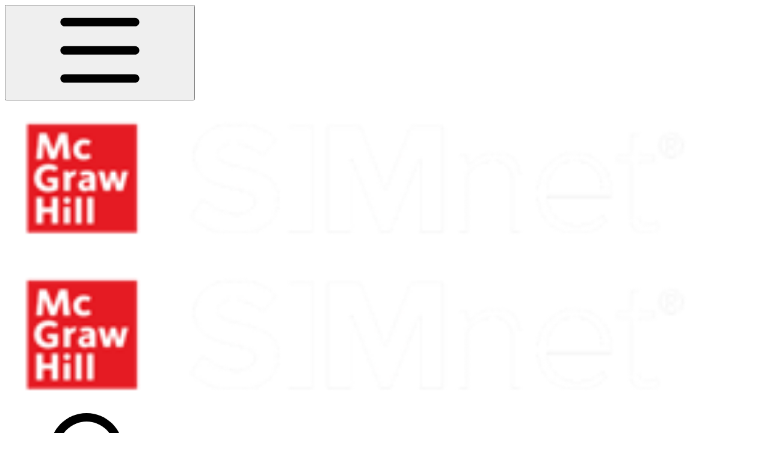

--- FILE ---
content_type: text/html; charset=utf-8
request_url: https://help.simnetonline.com/blog/2013-posts/simnet-issue-report-from-thursday-952013
body_size: 45844
content:
<!DOCTYPE html><html lang="en" class="rounded-corners theme-bold no-tint sidebar-default sidebar-list-default links-default depth-subtle __variable_2bc5a2 __variable_80f980 __variable_a68a63 font-OpenSans dark"><head><meta charSet="utf-8"/><link rel="preconnect" href="https://static-2v.gitbook.com" crossorigin=""/><link rel="preconnect" href="https://api.gitbook.com/cache/"/><link rel="preconnect" href="https://ka-p.fontawesome.com/releases/v6.6.0/"/><link rel="preconnect" href="https://static-2v.gitbook.com"/><meta name="viewport" content="width=device-width, initial-scale=1, maximum-scale=1"/><link rel="preload" as="image" imageSrcSet="https://help.simnetonline.com/blog/~gitbook/image?url=https%3A%2F%2F3071401631-files.gitbook.io%2F%7E%2Ffiles%2Fv0%2Fb%2Fgitbook-x-prod.appspot.com%2Fo%2Fspaces%252F-M4H0WSwYCmWPAUTpA5M%252Flogo%252FIK9f7qMomYwZeB6f6JiA%252Fspaces_-M4GBugFNVBpEGB3lmhB_avatar-rectangle-1586220328549.png%3Falt%3Dmedia%26token%3D080b433c-ff91-43a1-84ff-8424ff6b251d&amp;width=160&amp;dpr=1&amp;quality=100&amp;sign=d06fa39f&amp;sv=2 160w, https://help.simnetonline.com/blog/~gitbook/image?url=https%3A%2F%2F3071401631-files.gitbook.io%2F%7E%2Ffiles%2Fv0%2Fb%2Fgitbook-x-prod.appspot.com%2Fo%2Fspaces%252F-M4H0WSwYCmWPAUTpA5M%252Flogo%252FIK9f7qMomYwZeB6f6JiA%252Fspaces_-M4GBugFNVBpEGB3lmhB_avatar-rectangle-1586220328549.png%3Falt%3Dmedia%26token%3D080b433c-ff91-43a1-84ff-8424ff6b251d&amp;width=160&amp;dpr=2&amp;quality=100&amp;sign=d06fa39f&amp;sv=2 320w, https://help.simnetonline.com/blog/~gitbook/image?url=https%3A%2F%2F3071401631-files.gitbook.io%2F%7E%2Ffiles%2Fv0%2Fb%2Fgitbook-x-prod.appspot.com%2Fo%2Fspaces%252F-M4H0WSwYCmWPAUTpA5M%252Flogo%252FIK9f7qMomYwZeB6f6JiA%252Fspaces_-M4GBugFNVBpEGB3lmhB_avatar-rectangle-1586220328549.png%3Falt%3Dmedia%26token%3D080b433c-ff91-43a1-84ff-8424ff6b251d&amp;width=160&amp;dpr=3&amp;quality=100&amp;sign=d06fa39f&amp;sv=2 480w, https://help.simnetonline.com/blog/~gitbook/image?url=https%3A%2F%2F3071401631-files.gitbook.io%2F%7E%2Ffiles%2Fv0%2Fb%2Fgitbook-x-prod.appspot.com%2Fo%2Fspaces%252F-M4H0WSwYCmWPAUTpA5M%252Flogo%252FIK9f7qMomYwZeB6f6JiA%252Fspaces_-M4GBugFNVBpEGB3lmhB_avatar-rectangle-1586220328549.png%3Falt%3Dmedia%26token%3D080b433c-ff91-43a1-84ff-8424ff6b251d&amp;width=160&amp;dpr=4&amp;quality=100&amp;sign=d06fa39f&amp;sv=2 640w, https://help.simnetonline.com/blog/~gitbook/image?url=https%3A%2F%2F3071401631-files.gitbook.io%2F%7E%2Ffiles%2Fv0%2Fb%2Fgitbook-x-prod.appspot.com%2Fo%2Fspaces%252F-M4H0WSwYCmWPAUTpA5M%252Flogo%252FIK9f7qMomYwZeB6f6JiA%252Fspaces_-M4GBugFNVBpEGB3lmhB_avatar-rectangle-1586220328549.png%3Falt%3Dmedia%26token%3D080b433c-ff91-43a1-84ff-8424ff6b251d&amp;width=260&amp;dpr=1&amp;quality=100&amp;sign=d06fa39f&amp;sv=2 260w, https://help.simnetonline.com/blog/~gitbook/image?url=https%3A%2F%2F3071401631-files.gitbook.io%2F%7E%2Ffiles%2Fv0%2Fb%2Fgitbook-x-prod.appspot.com%2Fo%2Fspaces%252F-M4H0WSwYCmWPAUTpA5M%252Flogo%252FIK9f7qMomYwZeB6f6JiA%252Fspaces_-M4GBugFNVBpEGB3lmhB_avatar-rectangle-1586220328549.png%3Falt%3Dmedia%26token%3D080b433c-ff91-43a1-84ff-8424ff6b251d&amp;width=260&amp;dpr=2&amp;quality=100&amp;sign=d06fa39f&amp;sv=2 520w, https://help.simnetonline.com/blog/~gitbook/image?url=https%3A%2F%2F3071401631-files.gitbook.io%2F%7E%2Ffiles%2Fv0%2Fb%2Fgitbook-x-prod.appspot.com%2Fo%2Fspaces%252F-M4H0WSwYCmWPAUTpA5M%252Flogo%252FIK9f7qMomYwZeB6f6JiA%252Fspaces_-M4GBugFNVBpEGB3lmhB_avatar-rectangle-1586220328549.png%3Falt%3Dmedia%26token%3D080b433c-ff91-43a1-84ff-8424ff6b251d&amp;width=260&amp;dpr=3&amp;quality=100&amp;sign=d06fa39f&amp;sv=2 780w, https://help.simnetonline.com/blog/~gitbook/image?url=https%3A%2F%2F3071401631-files.gitbook.io%2F%7E%2Ffiles%2Fv0%2Fb%2Fgitbook-x-prod.appspot.com%2Fo%2Fspaces%252F-M4H0WSwYCmWPAUTpA5M%252Flogo%252FIK9f7qMomYwZeB6f6JiA%252Fspaces_-M4GBugFNVBpEGB3lmhB_avatar-rectangle-1586220328549.png%3Falt%3Dmedia%26token%3D080b433c-ff91-43a1-84ff-8424ff6b251d&amp;width=260&amp;dpr=4&amp;quality=100&amp;sign=d06fa39f&amp;sv=2 1040w" imageSizes="(max-width: 1024px) 160px, 260px"/><link rel="stylesheet" href="https://static-2v.gitbook.com/_next/static/css/4cf571e71811438f.css" data-precedence="next"/><link rel="stylesheet" href="https://static-2v.gitbook.com/_next/static/css/919cadf6c2ad1dbc.css" data-precedence="next"/><link rel="stylesheet" href="https://static-2v.gitbook.com/_next/static/css/e4670420fc569cb1.css" data-precedence="next"/><link rel="stylesheet" href="https://static-2v.gitbook.com/_next/static/css/7ebb61be21b17617.css" data-precedence="next"/><link rel="stylesheet" href="https://static-2v.gitbook.com/_next/static/css/2a35d53826279992.css" data-precedence="next"/><link rel="stylesheet" href="https://static-2v.gitbook.com/_next/static/css/c36dde9599bfc781.css" data-precedence="next"/><link rel="stylesheet" href="https://static-2v.gitbook.com/_next/static/css/9c3b4442e0601ff1.css" data-precedence="next"/><link rel="stylesheet" href="https://static-2v.gitbook.com/_next/static/css/8c7837bed22017b9.css" data-precedence="next"/><link rel="preload" as="script" fetchPriority="low" href="https://static-2v.gitbook.com/_next/static/chunks/webpack-2f129faf2b161ad0.js"/><script src="https://static-2v.gitbook.com/_next/static/chunks/87c73c54-3c195070c5cbb22b.js" async=""></script><script src="https://static-2v.gitbook.com/_next/static/chunks/1902-3c9af5e38470b7ba.js" async=""></script><script src="https://static-2v.gitbook.com/_next/static/chunks/main-app-a0ac55901a15e772.js" async=""></script><script src="https://static-2v.gitbook.com/_next/static/chunks/app/global-error-99197ad4868e95f4.js" async=""></script><script src="https://static-2v.gitbook.com/_next/static/chunks/9071f66d-390fafe3303b2acb.js" async=""></script><script src="https://static-2v.gitbook.com/_next/static/chunks/371-b439355575931a61.js" async=""></script><script src="https://static-2v.gitbook.com/_next/static/chunks/2821-18260ac545927e21.js" async=""></script><script src="https://static-2v.gitbook.com/_next/static/chunks/823-e0e6c2b8b3cb2463.js" async=""></script><script src="https://static-2v.gitbook.com/_next/static/chunks/9370-9d7ebcd1111393ae.js" async=""></script><script src="https://static-2v.gitbook.com/_next/static/chunks/5810-a0507b69f5663b98.js" async=""></script><script src="https://static-2v.gitbook.com/_next/static/chunks/7458-05aa8f91781c6664.js" async=""></script><script src="https://static-2v.gitbook.com/_next/static/chunks/app/sites/static/%5Bmode%5D/%5BsiteURL%5D/%5BsiteData%5D/(content)/%5BpagePath%5D/page-0bc2f14cddf17e59.js" async=""></script><script src="https://static-2v.gitbook.com/_next/static/chunks/4945-430fa5cc2f8244f6.js" async=""></script><script src="https://static-2v.gitbook.com/_next/static/chunks/1011-97d502b49b3e86b4.js" async=""></script><script src="https://static-2v.gitbook.com/_next/static/chunks/1688-ae45d1c038485d13.js" async=""></script><script src="https://static-2v.gitbook.com/_next/static/chunks/app/sites/static/%5Bmode%5D/%5BsiteURL%5D/%5BsiteData%5D/(content)/layout-f302d3036dcb244a.js" async=""></script><script async="" src="https://integrations.gitbook.com/v1/integrations/googleanalytics/installations/f44e41d3964cb45b9c607fa74e9bc47050ab59dca9aee8cd0c7dc122736fcb2c/sites/site_RQM1H/script.js?version=151.0"></script><meta name="next-size-adjust" content=""/><meta name="color-scheme" content="dark light"/><link rel="privacy-policy" href="https://www.mheducation.com/privacy.html"/><title>SIMnet Issue Report from Thursday 9/5/2013 | SIMnet - Release Notes</title><meta name="description" content="#announcements #instructors"/><meta name="generator" content="GitBook (35efc9d)"/><meta name="robots" content="index, follow"/><link rel="canonical" href="https://help.simnetonline.com/blog/2013-posts/simnet-issue-report-from-thursday-952013"/><link rel="alternate" type="text/markdown" href="https://help.simnetonline.com/blog/2013-posts/simnet-issue-report-from-thursday-952013.md"/><link rel="alternate" type="application/rss+xml" title="RSS Feed" href="https://help.simnetonline.com/blog/2013-posts/simnet-issue-report-from-thursday-952013/rss.xml"/><meta name="mobile-web-app-capable" content="yes"/><meta name="apple-mobile-web-app-title" content="SIMnet - Release Notes"/><meta name="apple-mobile-web-app-status-bar-style" content="black"/><meta property="og:title" content="SIMnet Issue Report from Thursday 9/5/2013 | SIMnet - Release Notes"/><meta property="og:description" content="#announcements #instructors"/><meta property="og:image" content="https://help.simnetonline.com/blog/~gitbook/image?url=https%3A%2F%2F3071401631-files.gitbook.io%2F%7E%2Ffiles%2Fv0%2Fb%2Fgitbook-x-prod.appspot.com%2Fo%2Fspaces%252F-M4GCwmD8LYkO1ngOliW%252Fsocialpreview%252FY0kgiWDj325fOR4Ap5p0%252Flogo.png%3Falt%3Dmedia%26token%3D6e2fbb7b-4802-46a6-ac7a-7210bb7b5ed4&amp;width=1200&amp;height=630&amp;sign=ac968a10&amp;sv=2"/><meta name="twitter:card" content="summary_large_image"/><meta name="twitter:title" content="SIMnet Issue Report from Thursday 9/5/2013 | SIMnet - Release Notes"/><meta name="twitter:description" content="#announcements #instructors"/><meta name="twitter:image" content="https://help.simnetonline.com/blog/~gitbook/image?url=https%3A%2F%2F3071401631-files.gitbook.io%2F%7E%2Ffiles%2Fv0%2Fb%2Fgitbook-x-prod.appspot.com%2Fo%2Fspaces%252F-M4GCwmD8LYkO1ngOliW%252Fsocialpreview%252FY0kgiWDj325fOR4Ap5p0%252Flogo.png%3Falt%3Dmedia%26token%3D6e2fbb7b-4802-46a6-ac7a-7210bb7b5ed4&amp;width=1200&amp;height=630&amp;sign=ac968a10&amp;sv=2"/><link rel="icon" href="https://help.simnetonline.com/blog/~gitbook/icon?size=small&amp;theme=light" type="image/png" media="(prefers-color-scheme: light)"/><link rel="icon" href="https://help.simnetonline.com/blog/~gitbook/icon?size=small&amp;theme=dark" type="image/png" media="(prefers-color-scheme: dark)"/><link rel="apple-touch-icon" href="https://help.simnetonline.com/blog/~gitbook/icon?size=medium&amp;theme=light&amp;border=false" type="image/png" media="(prefers-color-scheme: light)"/><link rel="apple-touch-icon" href="https://help.simnetonline.com/blog/~gitbook/icon?size=medium&amp;theme=dark&amp;border=false" type="image/png" media="(prefers-color-scheme: dark)"/><style>
                    :root {
                        --primary-1: 255 255 255; --contrast-primary-1: 29 29 29;
--primary-2: 247 250 254; --contrast-primary-2: 29 29 29;
--primary-3: 242 248 255; --contrast-primary-3: 29 29 29;
--primary-4: 235 243 255; --contrast-primary-4: 29 29 29;
--primary-5: 227 238 254; --contrast-primary-5: 29 29 29;
--primary-6: 217 231 251; --contrast-primary-6: 29 29 29;
--primary-7: 202 218 242; --contrast-primary-7: 29 29 29;
--primary-8: 187 206 234; --contrast-primary-8: 29 29 29;
--primary-9: 62 111 183; --contrast-primary-9: 255 255 255;
--primary-10: 72 121 194; --contrast-primary-10: 255 255 255;
--primary-11: 92 111 140; --contrast-primary-11: 255 255 255;
--primary-12: 25 29 35; --contrast-primary-12: 255 255 255;
--primary-original: 62 111 183; --contrast-primary-original: 255 255 255;
                        --tint-1: 255 255 255; --contrast-tint-1: 29 29 29;
--tint-2: 249 250 251; --contrast-tint-2: 29 29 29;
--tint-3: 246 247 249; --contrast-tint-3: 29 29 29;
--tint-4: 241 242 245; --contrast-tint-4: 29 29 29;
--tint-5: 235 237 241; --contrast-tint-5: 29 29 29;
--tint-6: 227 230 234; --contrast-tint-6: 29 29 29;
--tint-7: 214 217 222; --contrast-tint-7: 29 29 29;
--tint-8: 201 205 210; --contrast-tint-8: 29 29 29;
--tint-9: 124 134 148; --contrast-tint-9: 255 255 255;
--tint-10: 112 122 137; --contrast-tint-10: 255 255 255;
--tint-11: 107 110 116; --contrast-tint-11: 255 255 255;
--tint-12: 28 29 30; --contrast-tint-12: 255 255 255;
--tint-original: 120 120 120; --contrast-tint-original: 255 255 255;
                        --neutral-1: 255 255 255; --contrast-neutral-1: 29 29 29;
--neutral-2: 250 250 250; --contrast-neutral-2: 29 29 29;
--neutral-3: 247 247 247; --contrast-neutral-3: 29 29 29;
--neutral-4: 242 242 242; --contrast-neutral-4: 29 29 29;
--neutral-5: 237 237 237; --contrast-neutral-5: 29 29 29;
--neutral-6: 229 229 229; --contrast-neutral-6: 29 29 29;
--neutral-7: 217 217 217; --contrast-neutral-7: 29 29 29;
--neutral-8: 204 204 204; --contrast-neutral-8: 29 29 29;
--neutral-9: 120 120 120; --contrast-neutral-9: 255 255 255;
--neutral-10: 121 121 121; --contrast-neutral-10: 255 255 255;
--neutral-11: 110 110 110; --contrast-neutral-11: 255 255 255;
--neutral-12: 29 29 29; --contrast-neutral-12: 255 255 255;
--neutral-original: 120 120 120; --contrast-neutral-original: 255 255 255;

                        --header-background: 62 111 183;
                        --header-link: 255 255 255;

                        --info-1: 255 255 255; --contrast-info-1: 29 29 29;
--info-2: 250 250 250; --contrast-info-2: 29 29 29;
--info-3: 247 247 247; --contrast-info-3: 29 29 29;
--info-4: 242 242 242; --contrast-info-4: 29 29 29;
--info-5: 237 237 237; --contrast-info-5: 29 29 29;
--info-6: 229 229 229; --contrast-info-6: 29 29 29;
--info-7: 217 217 217; --contrast-info-7: 29 29 29;
--info-8: 204 204 204; --contrast-info-8: 29 29 29;
--info-9: 120 120 120; --contrast-info-9: 255 255 255;
--info-10: 121 121 121; --contrast-info-10: 255 255 255;
--info-11: 110 110 110; --contrast-info-11: 255 255 255;
--info-12: 29 29 29; --contrast-info-12: 255 255 255;
--info-original: 120 120 120; --contrast-info-original: 255 255 255;
                        --warning-1: 255 255 255; --contrast-warning-1: 29 29 29;
--warning-2: 254 249 244; --contrast-warning-2: 29 29 29;
--warning-3: 255 245 236; --contrast-warning-3: 29 29 29;
--warning-4: 255 239 225; --contrast-warning-4: 29 29 29;
--warning-5: 254 233 214; --contrast-warning-5: 29 29 29;
--warning-6: 250 224 200; --contrast-warning-6: 29 29 29;
--warning-7: 242 211 182; --contrast-warning-7: 29 29 29;
--warning-8: 233 197 164; --contrast-warning-8: 29 29 29;
--warning-9: 254 154 0; --contrast-warning-9: 29 29 29;
--warning-10: 187 92 0; --contrast-warning-10: 255 255 255;
--warning-11: 138 102 66; --contrast-warning-11: 255 255 255;
--warning-12: 35 28 21; --contrast-warning-12: 255 255 255;
--warning-original: 254 154 0; --contrast-warning-original: 29 29 29;
                        --danger-1: 255 255 255; --contrast-danger-1: 29 29 29;
--danger-2: 255 247 246; --contrast-danger-2: 29 29 29;
--danger-3: 255 242 239; --contrast-danger-3: 29 29 29;
--danger-4: 255 234 230; --contrast-danger-4: 29 29 29;
--danger-5: 255 226 221; --contrast-danger-5: 29 29 29;
--danger-6: 255 215 210; --contrast-danger-6: 29 29 29;
--danger-7: 255 200 193; --contrast-danger-7: 29 29 29;
--danger-8: 254 184 177; --contrast-danger-8: 29 29 29;
--danger-9: 251 44 54; --contrast-danger-9: 255 255 255;
--danger-10: 228 0 33; --contrast-danger-10: 255 255 255;
--danger-11: 158 87 81; --contrast-danger-11: 255 255 255;
--danger-12: 39 25 23; --contrast-danger-12: 255 255 255;
--danger-original: 251 44 54; --contrast-danger-original: 255 255 255;
                        --success-1: 255 255 255; --contrast-success-1: 29 29 29;
--success-2: 245 252 246; --contrast-success-2: 29 29 29;
--success-3: 238 252 240; --contrast-success-3: 29 29 29;
--success-4: 229 249 231; --contrast-success-4: 29 29 29;
--success-5: 219 246 222; --contrast-success-5: 29 29 29;
--success-6: 207 240 210; --contrast-success-6: 29 29 29;
--success-7: 190 229 194; --contrast-success-7: 29 29 29;
--success-8: 172 218 177; --contrast-success-8: 29 29 29;
--success-9: 0 201 80; --contrast-success-9: 29 29 29;
--success-10: 0 152 23; --contrast-success-10: 255 255 255;
--success-11: 74 124 82; --contrast-success-11: 255 255 255;
--success-12: 22 32 23; --contrast-success-12: 255 255 255;
--success-original: 0 201 80; --contrast-success-original: 29 29 29;
                    }

                    .dark {
                        --primary-1: 29 29 29; --contrast-primary-1: 255 255 255;
--primary-2: 33 35 38; --contrast-primary-2: 255 255 255;
--primary-3: 40 44 50; --contrast-primary-3: 255 255 255;
--primary-4: 42 48 57; --contrast-primary-4: 255 255 255;
--primary-5: 46 54 67; --contrast-primary-5: 255 255 255;
--primary-6: 47 58 74; --contrast-primary-6: 255 255 255;
--primary-7: 55 68 88; --contrast-primary-7: 255 255 255;
--primary-8: 63 79 102; --contrast-primary-8: 255 255 255;
--primary-9: 62 111 183; --contrast-primary-9: 255 255 255;
--primary-10: 94 145 220; --contrast-primary-10: 255 255 255;
--primary-11: 173 194 225; --contrast-primary-11: 29 29 29;
--primary-12: 250 255 255; --contrast-primary-12: 29 29 29;
--primary-original: 62 111 183; --contrast-primary-original: 255 255 255;
                        --tint-1: 29 29 29; --contrast-tint-1: 255 255 255;
--tint-2: 34 34 35; --contrast-tint-2: 255 255 255;
--tint-3: 43 44 44; --contrast-tint-3: 255 255 255;
--tint-4: 47 48 49; --contrast-tint-4: 255 255 255;
--tint-5: 53 54 55; --contrast-tint-5: 255 255 255;
--tint-6: 56 58 59; --contrast-tint-6: 255 255 255;
--tint-7: 66 68 70; --contrast-tint-7: 255 255 255;
--tint-8: 76 78 80; --contrast-tint-8: 255 255 255;
--tint-9: 128 133 140; --contrast-tint-9: 255 255 255;
--tint-10: 140 145 152; --contrast-tint-10: 255 255 255;
--tint-11: 190 192 195; --contrast-tint-11: 29 29 29;
--tint-12: 255 255 255; --contrast-tint-12: 29 29 29;
--tint-original: 120 120 120; --contrast-tint-original: 255 255 255;
                        --neutral-1: 29 29 29; --contrast-neutral-1: 255 255 255;
--neutral-2: 34 34 34; --contrast-neutral-2: 255 255 255;
--neutral-3: 44 44 44; --contrast-neutral-3: 255 255 255;
--neutral-4: 48 48 48; --contrast-neutral-4: 255 255 255;
--neutral-5: 53 53 53; --contrast-neutral-5: 255 255 255;
--neutral-6: 57 57 57; --contrast-neutral-6: 255 255 255;
--neutral-7: 67 67 67; --contrast-neutral-7: 255 255 255;
--neutral-8: 78 78 78; --contrast-neutral-8: 255 255 255;
--neutral-9: 120 120 120; --contrast-neutral-9: 255 255 255;
--neutral-10: 144 144 144; --contrast-neutral-10: 255 255 255;
--neutral-11: 192 192 192; --contrast-neutral-11: 29 29 29;
--neutral-12: 255 255 255; --contrast-neutral-12: 29 29 29;
--neutral-original: 120 120 120; --contrast-neutral-original: 255 255 255;

                        --header-background: 62 111 183;
                        --header-link: 255 255 255;

                        --info-1: 29 29 29; --contrast-info-1: 255 255 255;
--info-2: 34 34 34; --contrast-info-2: 255 255 255;
--info-3: 44 44 44; --contrast-info-3: 255 255 255;
--info-4: 48 48 48; --contrast-info-4: 255 255 255;
--info-5: 53 53 53; --contrast-info-5: 255 255 255;
--info-6: 57 57 57; --contrast-info-6: 255 255 255;
--info-7: 67 67 67; --contrast-info-7: 255 255 255;
--info-8: 78 78 78; --contrast-info-8: 255 255 255;
--info-9: 120 120 120; --contrast-info-9: 255 255 255;
--info-10: 144 144 144; --contrast-info-10: 255 255 255;
--info-11: 192 192 192; --contrast-info-11: 29 29 29;
--info-12: 255 255 255; --contrast-info-12: 29 29 29;
--info-original: 120 120 120; --contrast-info-original: 255 255 255;
                        --warning-1: 29 29 29; --contrast-warning-1: 255 255 255;
--warning-2: 38 34 30; --contrast-warning-2: 255 255 255;
--warning-3: 50 42 35; --contrast-warning-3: 255 255 255;
--warning-4: 57 45 34; --contrast-warning-4: 255 255 255;
--warning-5: 66 50 34; --contrast-warning-5: 255 255 255;
--warning-6: 73 53 33; --contrast-warning-6: 255 255 255;
--warning-7: 87 62 37; --contrast-warning-7: 255 255 255;
--warning-8: 101 71 41; --contrast-warning-8: 255 255 255;
--warning-9: 254 154 0; --contrast-warning-9: 29 29 29;
--warning-10: 213 116 0; --contrast-warning-10: 255 255 255;
--warning-11: 224 184 145; --contrast-warning-11: 29 29 29;
--warning-12: 255 253 243; --contrast-warning-12: 29 29 29;
--warning-original: 254 154 0; --contrast-warning-original: 29 29 29;
                        --danger-1: 29 29 29; --contrast-danger-1: 255 255 255;
--danger-2: 40 32 32; --contrast-danger-2: 255 255 255;
--danger-3: 55 39 38; --contrast-danger-3: 255 255 255;
--danger-4: 64 41 38; --contrast-danger-4: 255 255 255;
--danger-5: 75 44 41; --contrast-danger-5: 255 255 255;
--danger-6: 84 45 41; --contrast-danger-6: 255 255 255;
--danger-7: 100 51 48; --contrast-danger-7: 255 255 255;
--danger-8: 117 58 54; --contrast-danger-8: 255 255 255;
--danger-9: 251 44 54; --contrast-danger-9: 255 255 255;
--danger-10: 255 52 59; --contrast-danger-10: 255 255 255;
--danger-11: 248 168 161; --contrast-danger-11: 29 29 29;
--danger-12: 255 249 247; --contrast-danger-12: 29 29 29;
--danger-original: 251 44 54; --contrast-danger-original: 255 255 255;
                        --success-1: 29 29 29; --contrast-success-1: 255 255 255;
--success-2: 31 36 32; --contrast-success-2: 255 255 255;
--success-3: 37 47 38; --contrast-success-3: 255 255 255;
--success-4: 37 52 39; --contrast-success-4: 255 255 255;
--success-5: 38 60 41; --contrast-success-5: 255 255 255;
--success-6: 38 65 41; --contrast-success-6: 255 255 255;
--success-7: 42 77 48; --contrast-success-7: 255 255 255;
--success-8: 47 89 54; --contrast-success-8: 255 255 255;
--success-9: 0 201 80; --contrast-success-9: 29 29 29;
--success-10: 0 176 54; --contrast-success-10: 255 255 255;
--success-11: 155 208 161; --contrast-success-11: 29 29 29;
--success-12: 246 255 247; --contrast-success-12: 29 29 29;
--success-original: 0 201 80; --contrast-success-original: 29 29 29;
                    }
                </style><script src="https://static-2v.gitbook.com/_next/static/chunks/polyfills-42372ed130431b0a.js" noModule=""></script></head><body class="site-background"><div hidden=""><!--$--><!--/$--></div><script>((a,b,c,d,e,f,g,h)=>{let i=document.documentElement,j=["light","dark"];function k(b){var c;(Array.isArray(a)?a:[a]).forEach(a=>{let c="class"===a,d=c&&f?e.map(a=>f[a]||a):e;c?(i.classList.remove(...d),i.classList.add(f&&f[b]?f[b]:b)):i.setAttribute(a,b)}),c=b,h&&j.includes(c)&&(i.style.colorScheme=c)}if(d)k(d);else try{let a=localStorage.getItem(b)||c,d=g&&"system"===a?window.matchMedia("(prefers-color-scheme: dark)").matches?"dark":"light":a;k(d)}catch(a){}})("class","theme","system",null,["light","dark"],null,true,true)</script><header id="site-header" class="flex flex-col h-[64px] sticky top-0 z-30 w-full flex-none shadow-[0px_1px_0px] shadow-tint-12/2 bg-tint-base/9 theme-muted:bg-tint-subtle/9 [html.sidebar-filled.theme-bold.tint_&amp;]:bg-tint-subtle/9 theme-gradient:bg-gradient-primary theme-gradient-tint:bg-gradient-tint contrast-more:bg-tint-base text-sm backdrop-blur-lg"><div class="theme-bold:bg-header-background theme-bold:shadow-[0px_1px_0px] theme-bold:shadow-tint-12/2"><div class="transition-all duration-300 lg:chat-open:pr-80 xl:chat-open:pr-96"><div id="header-content" class="gap-4 lg:gap-6 flex items-center justify-between w-full py-3 min-h-16 sm:h-16 px-4 sm:px-6 md:px-8 max-w-screen-2xl mx-auto transition-[max-width] duration-300 @container/header"><div class="flex max-w-full min-w-0 shrink items-center justify-start gap-2 lg:gap-4"><button type="button" class="button group/button inline-flex items-center gap-2 rounded-xl straight-corners:rounded-none circular-corners:rounded-3xl border-tint hover:border-tint-hover disabled:border-tint depth-subtle:shadow-xs hover:depth-subtle:shadow-md focus-visible:depth-subtle:shadow-md active:depth-subtle:shadow-xs dark:shadow-tint-1 not-focus-visible:outline-0 contrast-more:border-tint-12 contrast-more:hover:outline-2 contrast-more:hover:outline-tint-12 contrast-more:hover:border-tint-12 contrast-more:focus-visible:border-tint-12 contrast-more:focus-visible:outline-tint-12 hover:depth-subtle:-translate-y-px focus-visible:depth-subtle:-translate-y-px data-[state=open]:depth-subtle:-translate-y-px active:depth-subtle:translate-y-0 transition-all grow-0 shrink-0 truncate max-w-full align-middle leading-normal disabled:cursor-not-allowed disabled:translate-y-0! disabled:shadow-none! bg-transparent border-0 contrast-more:border shadow-none! translate-y-0! hover:text-tint-strong focus-visible:bg-tint-hover focus-visible:text-tint-strong data-[state=open]:bg-tint-hover data-[state=open]:text-tint-strong contrast-more:bg-tint-subtle disabled:text-tint/8 disabled:bg-transparent p-2 -ml-2 text-tint-strong theme-bold:text-header-link hover:bg-tint-hover hover:theme-bold:bg-header-link/3 page-no-toc:hidden lg:hidden" aria-label="Open table of contents" aria-pressed="false" data-active="false" data-testid="toc-button" data-state="closed"><svg class="gb-icon button-leading-icon shrink-0 size-text-lg my-[.1875em] mx-[.1875em]"><title>bars</title><defs><mask id="_R_2ml8qiv5ubsnpfivb_" style="mask-type:alpha"><image data-testid="mask-image" href="https://ka-p.fontawesome.com/releases/v6.6.0/svgs/regular/bars.svg?v=2&amp;token=a463935e93" width="100%" height="100%" preserveAspectRatio="xMidYMid meet"></image></mask></defs><rect width="100%" height="100%" fill="currentColor" mask="url(#_R_2ml8qiv5ubsnpfivb_)"></rect></svg></button><a class="group/headerlogo min-w-0 shrink flex items-center" href="/blog"><img alt="Logo" class="block dark:hidden overflow-hidden shrink min-w-0 max-w-40 lg:max-w-64 lg:site-header-none:page-no-toc:max-w-56 max-h-10 h-full w-full object-contain object-left" src="https://help.simnetonline.com/blog/~gitbook/image?url=https%3A%2F%2F3071401631-files.gitbook.io%2F%7E%2Ffiles%2Fv0%2Fb%2Fgitbook-x-prod.appspot.com%2Fo%2Fspaces%252F-M4H0WSwYCmWPAUTpA5M%252Flogo%252FIK9f7qMomYwZeB6f6JiA%252Fspaces_-M4GBugFNVBpEGB3lmhB_avatar-rectangle-1586220328549.png%3Falt%3Dmedia%26token%3D080b433c-ff91-43a1-84ff-8424ff6b251d&amp;width=260&amp;dpr=4&amp;quality=100&amp;sign=d06fa39f&amp;sv=2" srcSet="https://help.simnetonline.com/blog/~gitbook/image?url=https%3A%2F%2F3071401631-files.gitbook.io%2F%7E%2Ffiles%2Fv0%2Fb%2Fgitbook-x-prod.appspot.com%2Fo%2Fspaces%252F-M4H0WSwYCmWPAUTpA5M%252Flogo%252FIK9f7qMomYwZeB6f6JiA%252Fspaces_-M4GBugFNVBpEGB3lmhB_avatar-rectangle-1586220328549.png%3Falt%3Dmedia%26token%3D080b433c-ff91-43a1-84ff-8424ff6b251d&amp;width=160&amp;dpr=1&amp;quality=100&amp;sign=d06fa39f&amp;sv=2 160w, https://help.simnetonline.com/blog/~gitbook/image?url=https%3A%2F%2F3071401631-files.gitbook.io%2F%7E%2Ffiles%2Fv0%2Fb%2Fgitbook-x-prod.appspot.com%2Fo%2Fspaces%252F-M4H0WSwYCmWPAUTpA5M%252Flogo%252FIK9f7qMomYwZeB6f6JiA%252Fspaces_-M4GBugFNVBpEGB3lmhB_avatar-rectangle-1586220328549.png%3Falt%3Dmedia%26token%3D080b433c-ff91-43a1-84ff-8424ff6b251d&amp;width=160&amp;dpr=2&amp;quality=100&amp;sign=d06fa39f&amp;sv=2 320w, https://help.simnetonline.com/blog/~gitbook/image?url=https%3A%2F%2F3071401631-files.gitbook.io%2F%7E%2Ffiles%2Fv0%2Fb%2Fgitbook-x-prod.appspot.com%2Fo%2Fspaces%252F-M4H0WSwYCmWPAUTpA5M%252Flogo%252FIK9f7qMomYwZeB6f6JiA%252Fspaces_-M4GBugFNVBpEGB3lmhB_avatar-rectangle-1586220328549.png%3Falt%3Dmedia%26token%3D080b433c-ff91-43a1-84ff-8424ff6b251d&amp;width=160&amp;dpr=3&amp;quality=100&amp;sign=d06fa39f&amp;sv=2 480w, https://help.simnetonline.com/blog/~gitbook/image?url=https%3A%2F%2F3071401631-files.gitbook.io%2F%7E%2Ffiles%2Fv0%2Fb%2Fgitbook-x-prod.appspot.com%2Fo%2Fspaces%252F-M4H0WSwYCmWPAUTpA5M%252Flogo%252FIK9f7qMomYwZeB6f6JiA%252Fspaces_-M4GBugFNVBpEGB3lmhB_avatar-rectangle-1586220328549.png%3Falt%3Dmedia%26token%3D080b433c-ff91-43a1-84ff-8424ff6b251d&amp;width=160&amp;dpr=4&amp;quality=100&amp;sign=d06fa39f&amp;sv=2 640w, https://help.simnetonline.com/blog/~gitbook/image?url=https%3A%2F%2F3071401631-files.gitbook.io%2F%7E%2Ffiles%2Fv0%2Fb%2Fgitbook-x-prod.appspot.com%2Fo%2Fspaces%252F-M4H0WSwYCmWPAUTpA5M%252Flogo%252FIK9f7qMomYwZeB6f6JiA%252Fspaces_-M4GBugFNVBpEGB3lmhB_avatar-rectangle-1586220328549.png%3Falt%3Dmedia%26token%3D080b433c-ff91-43a1-84ff-8424ff6b251d&amp;width=260&amp;dpr=1&amp;quality=100&amp;sign=d06fa39f&amp;sv=2 260w, https://help.simnetonline.com/blog/~gitbook/image?url=https%3A%2F%2F3071401631-files.gitbook.io%2F%7E%2Ffiles%2Fv0%2Fb%2Fgitbook-x-prod.appspot.com%2Fo%2Fspaces%252F-M4H0WSwYCmWPAUTpA5M%252Flogo%252FIK9f7qMomYwZeB6f6JiA%252Fspaces_-M4GBugFNVBpEGB3lmhB_avatar-rectangle-1586220328549.png%3Falt%3Dmedia%26token%3D080b433c-ff91-43a1-84ff-8424ff6b251d&amp;width=260&amp;dpr=2&amp;quality=100&amp;sign=d06fa39f&amp;sv=2 520w, https://help.simnetonline.com/blog/~gitbook/image?url=https%3A%2F%2F3071401631-files.gitbook.io%2F%7E%2Ffiles%2Fv0%2Fb%2Fgitbook-x-prod.appspot.com%2Fo%2Fspaces%252F-M4H0WSwYCmWPAUTpA5M%252Flogo%252FIK9f7qMomYwZeB6f6JiA%252Fspaces_-M4GBugFNVBpEGB3lmhB_avatar-rectangle-1586220328549.png%3Falt%3Dmedia%26token%3D080b433c-ff91-43a1-84ff-8424ff6b251d&amp;width=260&amp;dpr=3&amp;quality=100&amp;sign=d06fa39f&amp;sv=2 780w, https://help.simnetonline.com/blog/~gitbook/image?url=https%3A%2F%2F3071401631-files.gitbook.io%2F%7E%2Ffiles%2Fv0%2Fb%2Fgitbook-x-prod.appspot.com%2Fo%2Fspaces%252F-M4H0WSwYCmWPAUTpA5M%252Flogo%252FIK9f7qMomYwZeB6f6JiA%252Fspaces_-M4GBugFNVBpEGB3lmhB_avatar-rectangle-1586220328549.png%3Falt%3Dmedia%26token%3D080b433c-ff91-43a1-84ff-8424ff6b251d&amp;width=260&amp;dpr=4&amp;quality=100&amp;sign=d06fa39f&amp;sv=2 1040w" sizes="(max-width: 1024px) 160px, 260px" width="1142" height="256"/><img alt="Logo" loading="lazy" class="hidden dark:block overflow-hidden shrink min-w-0 max-w-40 lg:max-w-64 lg:site-header-none:page-no-toc:max-w-56 max-h-10 h-full w-full object-contain object-left" src="https://help.simnetonline.com/blog/~gitbook/image?url=https%3A%2F%2F3071401631-files.gitbook.io%2F%7E%2Ffiles%2Fv0%2Fb%2Fgitbook-x-prod.appspot.com%2Fo%2Fspaces%252F-M4H0WSwYCmWPAUTpA5M%252Flogo%252FIK9f7qMomYwZeB6f6JiA%252Fspaces_-M4GBugFNVBpEGB3lmhB_avatar-rectangle-1586220328549.png%3Falt%3Dmedia%26token%3D080b433c-ff91-43a1-84ff-8424ff6b251d&amp;width=260&amp;dpr=4&amp;quality=100&amp;sign=d06fa39f&amp;sv=2" srcSet="https://help.simnetonline.com/blog/~gitbook/image?url=https%3A%2F%2F3071401631-files.gitbook.io%2F%7E%2Ffiles%2Fv0%2Fb%2Fgitbook-x-prod.appspot.com%2Fo%2Fspaces%252F-M4H0WSwYCmWPAUTpA5M%252Flogo%252FIK9f7qMomYwZeB6f6JiA%252Fspaces_-M4GBugFNVBpEGB3lmhB_avatar-rectangle-1586220328549.png%3Falt%3Dmedia%26token%3D080b433c-ff91-43a1-84ff-8424ff6b251d&amp;width=160&amp;dpr=1&amp;quality=100&amp;sign=d06fa39f&amp;sv=2 160w, https://help.simnetonline.com/blog/~gitbook/image?url=https%3A%2F%2F3071401631-files.gitbook.io%2F%7E%2Ffiles%2Fv0%2Fb%2Fgitbook-x-prod.appspot.com%2Fo%2Fspaces%252F-M4H0WSwYCmWPAUTpA5M%252Flogo%252FIK9f7qMomYwZeB6f6JiA%252Fspaces_-M4GBugFNVBpEGB3lmhB_avatar-rectangle-1586220328549.png%3Falt%3Dmedia%26token%3D080b433c-ff91-43a1-84ff-8424ff6b251d&amp;width=160&amp;dpr=2&amp;quality=100&amp;sign=d06fa39f&amp;sv=2 320w, https://help.simnetonline.com/blog/~gitbook/image?url=https%3A%2F%2F3071401631-files.gitbook.io%2F%7E%2Ffiles%2Fv0%2Fb%2Fgitbook-x-prod.appspot.com%2Fo%2Fspaces%252F-M4H0WSwYCmWPAUTpA5M%252Flogo%252FIK9f7qMomYwZeB6f6JiA%252Fspaces_-M4GBugFNVBpEGB3lmhB_avatar-rectangle-1586220328549.png%3Falt%3Dmedia%26token%3D080b433c-ff91-43a1-84ff-8424ff6b251d&amp;width=160&amp;dpr=3&amp;quality=100&amp;sign=d06fa39f&amp;sv=2 480w, https://help.simnetonline.com/blog/~gitbook/image?url=https%3A%2F%2F3071401631-files.gitbook.io%2F%7E%2Ffiles%2Fv0%2Fb%2Fgitbook-x-prod.appspot.com%2Fo%2Fspaces%252F-M4H0WSwYCmWPAUTpA5M%252Flogo%252FIK9f7qMomYwZeB6f6JiA%252Fspaces_-M4GBugFNVBpEGB3lmhB_avatar-rectangle-1586220328549.png%3Falt%3Dmedia%26token%3D080b433c-ff91-43a1-84ff-8424ff6b251d&amp;width=160&amp;dpr=4&amp;quality=100&amp;sign=d06fa39f&amp;sv=2 640w, https://help.simnetonline.com/blog/~gitbook/image?url=https%3A%2F%2F3071401631-files.gitbook.io%2F%7E%2Ffiles%2Fv0%2Fb%2Fgitbook-x-prod.appspot.com%2Fo%2Fspaces%252F-M4H0WSwYCmWPAUTpA5M%252Flogo%252FIK9f7qMomYwZeB6f6JiA%252Fspaces_-M4GBugFNVBpEGB3lmhB_avatar-rectangle-1586220328549.png%3Falt%3Dmedia%26token%3D080b433c-ff91-43a1-84ff-8424ff6b251d&amp;width=260&amp;dpr=1&amp;quality=100&amp;sign=d06fa39f&amp;sv=2 260w, https://help.simnetonline.com/blog/~gitbook/image?url=https%3A%2F%2F3071401631-files.gitbook.io%2F%7E%2Ffiles%2Fv0%2Fb%2Fgitbook-x-prod.appspot.com%2Fo%2Fspaces%252F-M4H0WSwYCmWPAUTpA5M%252Flogo%252FIK9f7qMomYwZeB6f6JiA%252Fspaces_-M4GBugFNVBpEGB3lmhB_avatar-rectangle-1586220328549.png%3Falt%3Dmedia%26token%3D080b433c-ff91-43a1-84ff-8424ff6b251d&amp;width=260&amp;dpr=2&amp;quality=100&amp;sign=d06fa39f&amp;sv=2 520w, https://help.simnetonline.com/blog/~gitbook/image?url=https%3A%2F%2F3071401631-files.gitbook.io%2F%7E%2Ffiles%2Fv0%2Fb%2Fgitbook-x-prod.appspot.com%2Fo%2Fspaces%252F-M4H0WSwYCmWPAUTpA5M%252Flogo%252FIK9f7qMomYwZeB6f6JiA%252Fspaces_-M4GBugFNVBpEGB3lmhB_avatar-rectangle-1586220328549.png%3Falt%3Dmedia%26token%3D080b433c-ff91-43a1-84ff-8424ff6b251d&amp;width=260&amp;dpr=3&amp;quality=100&amp;sign=d06fa39f&amp;sv=2 780w, https://help.simnetonline.com/blog/~gitbook/image?url=https%3A%2F%2F3071401631-files.gitbook.io%2F%7E%2Ffiles%2Fv0%2Fb%2Fgitbook-x-prod.appspot.com%2Fo%2Fspaces%252F-M4H0WSwYCmWPAUTpA5M%252Flogo%252FIK9f7qMomYwZeB6f6JiA%252Fspaces_-M4GBugFNVBpEGB3lmhB_avatar-rectangle-1586220328549.png%3Falt%3Dmedia%26token%3D080b433c-ff91-43a1-84ff-8424ff6b251d&amp;width=260&amp;dpr=4&amp;quality=100&amp;sign=d06fa39f&amp;sv=2 1040w" sizes="(max-width: 1024px) 160px, 260px" width="1142" height="256"/></a></div><div class="flex grow-0 shrink-0 @2xl:basis-56 justify-self-end items-center gap-2 transition-[margin] duration-300 order-last"><div class="relative flex @max-2xl:size-9.5 grow"><div class="group/input relative flex min-h-min overflow-hidden border border-tint bg-tint-base align-middle shadow-tint/6 ring-primary-hover transition-all dark:shadow-tint-1 depth-subtle:focus-within:-translate-y-px depth-subtle:hover:-translate-y-px depth-subtle:shadow-xs focus-within:border-primary-hover focus-within:depth-subtle:shadow-lg focus-within:shadow-primary-subtle focus-within:ring-2 hover:cursor-text hover:border-tint-hover hover:not-focus-within:bg-tint-subtle depth-subtle:hover:not-focus-within:shadow-md focus-within:hover:border-primary-hover flex-row px-3 py-2 gap-2 circular-corners:rounded-3xl rounded-corners:rounded-xl @max-2xl:absolute inset-y-0 right-0 z-30 @max-2xl:max-w-9.5 grow theme-bold:border-header-link/4 theme-bold:bg-header-link/1 @max-2xl:px-2.5 theme-bold:text-header-link theme-bold:shadow-none! theme-bold:backdrop-blur-xl @max-2xl:focus-within:w-56 @max-2xl:focus-within:max-w-[calc(100vw-5rem)] theme-bold:focus-within:border-header-link/6 theme-bold:focus-within:ring-header-link/5 theme-bold:hover:border-header-link/5 theme-bold:hover:not-focus-within:bg-header-link/2 @max-2xl:has-[input[aria-expanded=true]]:w-56 @max-2xl:has-[input[aria-expanded=true]]:max-w-[calc(100vw-5rem)] @max-2xl:[&amp;_input]:opacity-0 theme-bold:[&amp;_input]:placeholder:text-header-link/8 @max-2xl:focus-within:[&amp;_input]:opacity-11 @max-2xl:has-[input[aria-expanded=true]]:[&amp;_input]:opacity-11"><div class="flex shrink grow gap-2 items-center"><div class="flex items-center text-tint"><svg class="gb-icon size-text-lg shrink-0 text-tint theme-bold:text-header-link/8"><title>search</title><defs><mask id="_R_5dp8qiv5ubsnpfivb_" style="mask-type:alpha"><image data-testid="mask-image" href="https://ka-p.fontawesome.com/releases/v6.6.0/svgs/regular/search.svg?v=2&amp;token=a463935e93" width="100%" height="100%" preserveAspectRatio="xMidYMid meet"></image></mask></defs><rect width="100%" height="100%" fill="currentColor" mask="url(#_R_5dp8qiv5ubsnpfivb_)"></rect></svg></div><button type="button" class="button group/button items-center gap-2 rounded-xl straight-corners:rounded-none circular-corners:rounded-3xl border-tint hover:border-tint-hover disabled:border-tint depth-subtle:shadow-xs hover:depth-subtle:shadow-md focus-visible:depth-subtle:shadow-md active:depth-subtle:shadow-xs dark:shadow-tint-1 not-focus-visible:outline-0 contrast-more:border-tint-12 contrast-more:hover:outline-2 contrast-more:hover:outline-tint-12 contrast-more:hover:border-tint-12 contrast-more:focus-visible:border-tint-12 contrast-more:focus-visible:outline-tint-12 hover:depth-subtle:-translate-y-px focus-visible:depth-subtle:-translate-y-px data-[state=open]:depth-subtle:-translate-y-px active:depth-subtle:translate-y-0 transition-all grow-0 truncate max-w-full align-middle leading-normal disabled:cursor-not-allowed disabled:translate-y-0! disabled:shadow-none! bg-transparent border-0 contrast-more:border shadow-none! translate-y-0! hover:bg-tint-hover hover:text-tint-strong focus-visible:bg-tint-hover focus-visible:text-tint-strong data-[state=open]:bg-tint-hover data-[state=open]:text-tint-strong contrast-more:bg-tint-subtle disabled:text-tint/8 disabled:bg-transparent hidden shrink-0 animate-fade-in text-tint theme-bold:text-header-link theme-bold:hover:bg-header-link/3 -ml-2.25 -my-1.5 -mr-2 p-1.5" aria-label="Clear" data-state="closed"><svg class="gb-icon button-leading-icon shrink-0 size-text-lg my-[.1875em] mx-[.1875em]"><title>circle-xmark</title><defs><mask id="_R_1b9dp8qiv5ubsnpfivb_" style="mask-type:alpha"><image data-testid="mask-image" href="https://ka-p.fontawesome.com/releases/v6.6.0/svgs/regular/circle-xmark.svg?v=2&amp;token=a463935e93" width="100%" height="100%" preserveAspectRatio="xMidYMid meet"></image></mask></defs><rect width="100%" height="100%" fill="currentColor" mask="url(#_R_1b9dp8qiv5ubsnpfivb_)"></rect></svg></button><input class="peer max-h-64 grow shrink resize-none leading-normal text-left outline-none placeholder:text-tint/8 placeholder-shown:text-ellipsis aria-busy:cursor-progress -m-2 p-2" aria-label="Ask or search" placeholder="Ask or search…" maxLength="512" type="text" size="1" data-testid="search-input" autoComplete="off" aria-autocomplete="list" aria-haspopup="dialog" aria-expanded="false" aria-controls="search-results-_R_98qiv5ubsnpfivb_" data-state="closed" name="search-input" value=""/><div class=""><div aria-busy="true" class="shortcut hidden justify-end gap-0.5 whitespace-nowrap text-tint text-xs [font-feature-settings:&quot;calt&quot;,&quot;case&quot;] contrast-more:text-tint-strong md:flex opacity-0"><kbd class="flex h-5 min-w-5 items-center justify-center rounded-md border border-tint-subtle px-1 text-xs theme-bold:border-header-link/4 theme-bold:bg-header-background theme-bold:text-header-link">Ctrl</kbd><kbd class="flex h-5 min-w-5 items-center justify-center rounded-md border border-tint-subtle px-1 uppercase theme-bold:border-header-link/4 theme-bold:bg-header-background theme-bold:text-header-link">k</kbd></div></div></div><div class="flex items-center gap-2 empty:hidden -my-1 -mr-1.5"></div></div></div></div></div></div></div></header><div class="pointer-events-none fixed inset-x-0 top-0 z-50 h-0.5 overflow-hidden hidden animate-fade-out-slow"><div class="h-full w-full origin-left animate-crawl bg-primary-solid theme-bold:bg-header-link"></div></div><div class="motion-safe:transition-all motion-safe:duration-300 lg:chat-open:mr-80 xl:chat-open:mr-96"><div class="flex flex-col lg:flex-row lg:justify-center px-4 sm:px-6 md:px-8 max-w-screen-2xl mx-auto site-width-wide:max-w-screen-4xl hydrated:transition-[max-width] duration-300 site-header:min-h-[calc(100vh-64px)] site-header-sections:min-h-[calc(100vh-108px)]"><aside data-testid="table-of-contents" id="table-of-contents" class="group text-sm grow-0 shrink-0 basis-full lg:basis-72 lg:page-no-toc:basis-56 relative z-1 lg:sticky lg:mr-12 lg:top-0 lg:h-screen lg:announcement:h-[calc(100vh-4.25rem)] lg:site-header:top-16 lg:site-header:h-[calc(100vh-4rem)] lg:announcement:site-header:h-[calc(100vh-4rem-4.25rem)] lg:site-header-sections:top-27 lg:site-header-sections:h-[calc(100vh-6.75rem)] lg:site-header-sections:announcement:h-[calc(100vh-6.75rem-4.25rem)] lg:[html[style*=&quot;--toc-top-offset&quot;]_&amp;]:top-(--toc-top-offset)! lg:[html[style*=&quot;--toc-height&quot;]_&amp;]:h-(--toc-height)! lg:page-no-toc:[html[style*=&quot;--outline-top-offset&quot;]_&amp;]:top-(--outline-top-offset)! lg:page-no-toc:[html[style*=&quot;--outline-height&quot;]_&amp;]:top-(--outline-height)! pt-4 pb-4 lg:sidebar-filled:pr-6 lg:page-no-toc:pr-0 hidden navigation-open:flex! lg:flex lg:page-no-toc:hidden xl:page-no-toc:flex lg:site-header-none:page-no-toc:flex flex-col gap-4 navigation-open:border-b border-tint-subtle"><div class="lg:-ms-5 relative flex grow flex-col overflow-hidden border-tint-subtle sidebar-filled:bg-tint-subtle theme-muted:bg-tint-subtle [html.sidebar-filled.theme-muted_&amp;]:bg-tint-base [html.sidebar-filled.theme-bold.tint_&amp;]:bg-tint-base [html.sidebar-filled.theme-gradient_&amp;]:border page-no-toc:bg-transparent! page-no-toc:border-none! sidebar-filled:rounded-xl straight-corners:rounded-none page-has-toc:[html.sidebar-filled.circular-corners_&amp;]:rounded-3xl"><div class="my-4 flex flex-col space-y-4 px-5 empty:hidden"></div><div data-testid="toc-scroll-container" class="flex grow flex-col p-2 pt-4 lg:pb-20 hide-scrollbar overflow-y-auto"><ul class="flex flex-col gap-y-0.5 page-no-toc:hidden border-tint-subtle sidebar-list-line:border-l"><li class="flex flex-col"><a class="group/toclink toclink relative transition-colors flex flex-row justify-between circular-corners:rounded-2xl rounded-md straight-corners:rounded-none p-1.5 pl-3 text-balance font-normal text-sm text-tint-strong/7 hover:bg-tint-hover hover:text-tint-strong contrast-more:text-tint-strong contrast-more:hover:text-tint-strong contrast-more:hover:ring-1 contrast-more:hover:ring-tint-12 before:contents[] before:-left-px before:absolute before:inset-y-0 sidebar-list-line:rounded-l-none! sidebar-list-line:before:w-px [&amp;+div_a]:sidebar-list-default:rounded-l-none [&amp;+div_a]:pl-5 [&amp;+div_a]:sidebar-list-default:before:w-px" href="/blog"><span class="flex items-center gap-3"><svg class="gb-icon size-[1em] text-base in-[.toclink]:text-tint-strong/6 contrast-more:group-aria-current-page/toclink:text-primary theme-bold-no-tint:text-primary-subtle theme-gradient-no-tint:text-primary-subtle theme-bold-tint:text-tint-subtle theme-gradient-tint:text-tint-subtle group-aria-current-page/toclink:text-inherit! shrink-0"><title>face-smile</title><defs><mask id="_R_hd5kqiv5ubsnpfivb_" style="mask-type:alpha"><image data-testid="mask-image" href="https://ka-p.fontawesome.com/releases/v6.6.0/svgs/regular/face-smile.svg?v=2&amp;token=a463935e93" width="100%" height="100%" preserveAspectRatio="xMidYMid meet"></image></mask></defs><rect width="100%" height="100%" fill="currentColor" mask="url(#_R_hd5kqiv5ubsnpfivb_)"></rect></svg>SIMnet Release Notes</span></a></li><li class="flex flex-col"><div class="-top-6 sticky z-1 flex items-center gap-3 px-3 pt-6 font-semibold text-xs uppercase tracking-wide pb-3 -mb-1.5 mask-[linear-gradient(rgba(0,0,0,1)_70%,rgba(0,0,0,0))] bg-tint-base sidebar-filled:bg-tint-subtle theme-muted:bg-tint-subtle [html.sidebar-filled.theme-muted_&amp;]:bg-tint-base [html.sidebar-filled.theme-bold.tint_&amp;]:bg-tint-base [html.sidebar-default.theme-gradient_&amp;]:bg-gradient-primary [html.sidebar-default.theme-gradient.tint_&amp;]:bg-gradient-tint">Current Post</div><ul class="flex flex-col gap-y-0.5"><li class="flex flex-col"><a class="group/toclink toclink relative transition-colors flex flex-row justify-between circular-corners:rounded-2xl rounded-md straight-corners:rounded-none p-1.5 pl-3 text-balance font-normal text-sm text-tint-strong/7 hover:bg-tint-hover hover:text-tint-strong contrast-more:text-tint-strong contrast-more:hover:text-tint-strong contrast-more:hover:ring-1 contrast-more:hover:ring-tint-12 before:contents[] before:-left-px before:absolute before:inset-y-0 sidebar-list-line:rounded-l-none! sidebar-list-line:before:w-px [&amp;+div_a]:sidebar-list-default:rounded-l-none [&amp;+div_a]:pl-5 [&amp;+div_a]:sidebar-list-default:before:w-px" href="/blog/current-post/simnet-direct-login-experience"><span class="flex items-center gap-3"><span class="font-emoji text-base in-[.toclink]:text-tint-strong/6 group-aria-current-page/toclink:text-primary-subtle contrast-more:group-aria-current-page/toclink:text-primary shrink-0 text-inherit">🧑‍💻</span>SIMnet Direct Login Experience</span></a></li><li class="flex flex-col"><a class="group/toclink toclink relative transition-colors flex flex-row justify-between circular-corners:rounded-2xl rounded-md straight-corners:rounded-none p-1.5 pl-3 text-balance font-normal text-sm text-tint-strong/7 hover:bg-tint-hover hover:text-tint-strong contrast-more:text-tint-strong contrast-more:hover:text-tint-strong contrast-more:hover:ring-1 contrast-more:hover:ring-tint-12 before:contents[] before:-left-px before:absolute before:inset-y-0 sidebar-list-line:rounded-l-none! sidebar-list-line:before:w-px [&amp;+div_a]:sidebar-list-default:rounded-l-none [&amp;+div_a]:pl-5 [&amp;+div_a]:sidebar-list-default:before:w-px" href="/blog/current-post/updated-simnet-badge-names"><span class="flex items-center gap-3"><svg class="gb-icon size-[1em] text-base in-[.toclink]:text-tint-strong/6 contrast-more:group-aria-current-page/toclink:text-primary theme-bold-no-tint:text-primary-subtle theme-gradient-no-tint:text-primary-subtle theme-bold-tint:text-tint-subtle theme-gradient-tint:text-tint-subtle group-aria-current-page/toclink:text-inherit! shrink-0"><title>medal</title><defs><mask id="_R_252d5kqiv5ubsnpfivb_" style="mask-type:alpha"><image data-testid="mask-image" href="https://ka-p.fontawesome.com/releases/v6.6.0/svgs/regular/medal.svg?v=2&amp;token=a463935e93" width="100%" height="100%" preserveAspectRatio="xMidYMid meet"></image></mask></defs><rect width="100%" height="100%" fill="currentColor" mask="url(#_R_252d5kqiv5ubsnpfivb_)"></rect></svg>Updated SIMnet Badge Names</span></a></li><li class="flex flex-col"><a class="group/toclink toclink relative transition-colors flex flex-row justify-between circular-corners:rounded-2xl rounded-md straight-corners:rounded-none p-1.5 pl-3 text-balance font-normal text-sm text-tint-strong/7 hover:bg-tint-hover hover:text-tint-strong contrast-more:text-tint-strong contrast-more:hover:text-tint-strong contrast-more:hover:ring-1 contrast-more:hover:ring-tint-12 before:contents[] before:-left-px before:absolute before:inset-y-0 sidebar-list-line:rounded-l-none! sidebar-list-line:before:w-px [&amp;+div_a]:sidebar-list-default:rounded-l-none [&amp;+div_a]:pl-5 [&amp;+div_a]:sidebar-list-default:before:w-px" href="/blog/current-post/system-maintenance-12-13-2025"><span class="flex items-center gap-3"><svg class="gb-icon size-[1em] text-base in-[.toclink]:text-tint-strong/6 contrast-more:group-aria-current-page/toclink:text-primary theme-bold-no-tint:text-primary-subtle theme-gradient-no-tint:text-primary-subtle theme-bold-tint:text-tint-subtle theme-gradient-tint:text-tint-subtle group-aria-current-page/toclink:text-inherit! shrink-0"><title>screwdriver-wrench</title><defs><mask id="_R_272d5kqiv5ubsnpfivb_" style="mask-type:alpha"><image data-testid="mask-image" href="https://ka-p.fontawesome.com/releases/v6.6.0/svgs/regular/screwdriver-wrench.svg?v=2&amp;token=a463935e93" width="100%" height="100%" preserveAspectRatio="xMidYMid meet"></image></mask></defs><rect width="100%" height="100%" fill="currentColor" mask="url(#_R_272d5kqiv5ubsnpfivb_)"></rect></svg>System Maintenance - 12/13/2025</span></a></li><li class="flex flex-col"><a class="group/toclink toclink relative transition-colors flex flex-row justify-between circular-corners:rounded-2xl rounded-md straight-corners:rounded-none p-1.5 pl-3 text-balance font-normal text-sm text-tint-strong/7 hover:bg-tint-hover hover:text-tint-strong contrast-more:text-tint-strong contrast-more:hover:text-tint-strong contrast-more:hover:ring-1 contrast-more:hover:ring-tint-12 before:contents[] before:-left-px before:absolute before:inset-y-0 sidebar-list-line:rounded-l-none! sidebar-list-line:before:w-px [&amp;+div_a]:sidebar-list-default:rounded-l-none [&amp;+div_a]:pl-5 [&amp;+div_a]:sidebar-list-default:before:w-px" href="/blog/current-post/essential-skills-in-generative-ai"><span class="flex items-center gap-3"><svg class="gb-icon size-[1em] text-base in-[.toclink]:text-tint-strong/6 contrast-more:group-aria-current-page/toclink:text-primary theme-bold-no-tint:text-primary-subtle theme-gradient-no-tint:text-primary-subtle theme-bold-tint:text-tint-subtle theme-gradient-tint:text-tint-subtle group-aria-current-page/toclink:text-inherit! shrink-0"><title>medal</title><defs><mask id="_R_292d5kqiv5ubsnpfivb_" style="mask-type:alpha"><image data-testid="mask-image" href="https://ka-p.fontawesome.com/releases/v6.6.0/svgs/regular/medal.svg?v=2&amp;token=a463935e93" width="100%" height="100%" preserveAspectRatio="xMidYMid meet"></image></mask></defs><rect width="100%" height="100%" fill="currentColor" mask="url(#_R_292d5kqiv5ubsnpfivb_)"></rect></svg>Essential Skills in Generative AI</span></a></li><li class="flex flex-col"><a class="group/toclink toclink relative transition-colors flex flex-row justify-between circular-corners:rounded-2xl rounded-md straight-corners:rounded-none p-1.5 pl-3 text-balance font-normal text-sm text-tint-strong/7 hover:bg-tint-hover hover:text-tint-strong contrast-more:text-tint-strong contrast-more:hover:text-tint-strong contrast-more:hover:ring-1 contrast-more:hover:ring-tint-12 before:contents[] before:-left-px before:absolute before:inset-y-0 sidebar-list-line:rounded-l-none! sidebar-list-line:before:w-px [&amp;+div_a]:sidebar-list-default:rounded-l-none [&amp;+div_a]:pl-5 [&amp;+div_a]:sidebar-list-default:before:w-px" href="/blog/current-post/message-center-and-friendly-ip-ranges"><span class="flex items-center gap-3"><svg class="gb-icon size-[1em] text-base in-[.toclink]:text-tint-strong/6 contrast-more:group-aria-current-page/toclink:text-primary theme-bold-no-tint:text-primary-subtle theme-gradient-no-tint:text-primary-subtle theme-bold-tint:text-tint-subtle theme-gradient-tint:text-tint-subtle group-aria-current-page/toclink:text-inherit! shrink-0"><title>tombstone</title><defs><mask id="_R_2b2d5kqiv5ubsnpfivb_" style="mask-type:alpha"><image data-testid="mask-image" href="https://ka-p.fontawesome.com/releases/v6.6.0/svgs/regular/tombstone.svg?v=2&amp;token=a463935e93" width="100%" height="100%" preserveAspectRatio="xMidYMid meet"></image></mask></defs><rect width="100%" height="100%" fill="currentColor" mask="url(#_R_2b2d5kqiv5ubsnpfivb_)"></rect></svg>Message Center &amp; Friendly IP Ranges</span></a></li><li class="flex flex-col"><a class="group/toclink toclink relative transition-colors flex flex-row justify-between circular-corners:rounded-2xl rounded-md straight-corners:rounded-none p-1.5 pl-3 text-balance font-normal text-sm text-tint-strong/7 hover:bg-tint-hover hover:text-tint-strong contrast-more:text-tint-strong contrast-more:hover:text-tint-strong contrast-more:hover:ring-1 contrast-more:hover:ring-tint-12 before:contents[] before:-left-px before:absolute before:inset-y-0 sidebar-list-line:rounded-l-none! sidebar-list-line:before:w-px [&amp;+div_a]:sidebar-list-default:rounded-l-none [&amp;+div_a]:pl-5 [&amp;+div_a]:sidebar-list-default:before:w-px" href="/blog/current-post/365-office-level-content"><span class="flex items-center gap-3"><svg class="gb-icon size-[1em] text-base in-[.toclink]:text-tint-strong/6 contrast-more:group-aria-current-page/toclink:text-primary theme-bold-no-tint:text-primary-subtle theme-gradient-no-tint:text-primary-subtle theme-bold-tint:text-tint-subtle theme-gradient-tint:text-tint-subtle group-aria-current-page/toclink:text-inherit! shrink-0"><title>flag-checkered</title><defs><mask id="_R_2d2d5kqiv5ubsnpfivb_" style="mask-type:alpha"><image data-testid="mask-image" href="https://ka-p.fontawesome.com/releases/v6.6.0/svgs/regular/flag-checkered.svg?v=2&amp;token=a463935e93" width="100%" height="100%" preserveAspectRatio="xMidYMid meet"></image></mask></defs><rect width="100%" height="100%" fill="currentColor" mask="url(#_R_2d2d5kqiv5ubsnpfivb_)"></rect></svg>365 Office Level Content</span></a></li><li class="flex flex-col"><a class="group/toclink toclink relative transition-colors flex flex-row justify-between circular-corners:rounded-2xl rounded-md straight-corners:rounded-none p-1.5 pl-3 text-balance font-normal text-sm text-tint-strong/7 hover:bg-tint-hover hover:text-tint-strong contrast-more:text-tint-strong contrast-more:hover:text-tint-strong contrast-more:hover:ring-1 contrast-more:hover:ring-tint-12 before:contents[] before:-left-px before:absolute before:inset-y-0 sidebar-list-line:rounded-l-none! sidebar-list-line:before:w-px [&amp;+div_a]:sidebar-list-default:rounded-l-none [&amp;+div_a]:pl-5 [&amp;+div_a]:sidebar-list-default:before:w-px" href="/blog/current-post/computing-essentials-2025-available-now"><span class="flex items-center gap-3"><svg class="gb-icon size-[1em] text-base in-[.toclink]:text-tint-strong/6 contrast-more:group-aria-current-page/toclink:text-primary theme-bold-no-tint:text-primary-subtle theme-gradient-no-tint:text-primary-subtle theme-bold-tint:text-tint-subtle theme-gradient-tint:text-tint-subtle group-aria-current-page/toclink:text-inherit! shrink-0"><title>flag-checkered</title><defs><mask id="_R_2f2d5kqiv5ubsnpfivb_" style="mask-type:alpha"><image data-testid="mask-image" href="https://ka-p.fontawesome.com/releases/v6.6.0/svgs/regular/flag-checkered.svg?v=2&amp;token=a463935e93" width="100%" height="100%" preserveAspectRatio="xMidYMid meet"></image></mask></defs><rect width="100%" height="100%" fill="currentColor" mask="url(#_R_2f2d5kqiv5ubsnpfivb_)"></rect></svg>Computing Essentials 2025 Available Now</span></a></li><li class="flex flex-col"><a class="group/toclink toclink relative transition-colors flex flex-row justify-between circular-corners:rounded-2xl rounded-md straight-corners:rounded-none p-1.5 pl-3 text-balance font-normal text-sm text-tint-strong/7 hover:bg-tint-hover hover:text-tint-strong contrast-more:text-tint-strong contrast-more:hover:text-tint-strong contrast-more:hover:ring-1 contrast-more:hover:ring-tint-12 before:contents[] before:-left-px before:absolute before:inset-y-0 sidebar-list-line:rounded-l-none! sidebar-list-line:before:w-px [&amp;+div_a]:sidebar-list-default:rounded-l-none [&amp;+div_a]:pl-5 [&amp;+div_a]:sidebar-list-default:before:w-px" href="/blog/current-post/system-maintenance-6-7-2025"><span class="flex items-center gap-3"><svg class="gb-icon size-[1em] text-base in-[.toclink]:text-tint-strong/6 contrast-more:group-aria-current-page/toclink:text-primary theme-bold-no-tint:text-primary-subtle theme-gradient-no-tint:text-primary-subtle theme-bold-tint:text-tint-subtle theme-gradient-tint:text-tint-subtle group-aria-current-page/toclink:text-inherit! shrink-0"><title>screwdriver-wrench</title><defs><mask id="_R_2h2d5kqiv5ubsnpfivb_" style="mask-type:alpha"><image data-testid="mask-image" href="https://ka-p.fontawesome.com/releases/v6.6.0/svgs/regular/screwdriver-wrench.svg?v=2&amp;token=a463935e93" width="100%" height="100%" preserveAspectRatio="xMidYMid meet"></image></mask></defs><rect width="100%" height="100%" fill="currentColor" mask="url(#_R_2h2d5kqiv5ubsnpfivb_)"></rect></svg>System Maintenance 6/7/2025</span></a></li><li class="flex flex-col"><a class="group/toclink toclink relative transition-colors flex flex-row justify-between circular-corners:rounded-2xl rounded-md straight-corners:rounded-none p-1.5 pl-3 text-balance font-normal text-sm text-tint-strong/7 hover:bg-tint-hover hover:text-tint-strong contrast-more:text-tint-strong contrast-more:hover:text-tint-strong contrast-more:hover:ring-1 contrast-more:hover:ring-tint-12 before:contents[] before:-left-px before:absolute before:inset-y-0 sidebar-list-line:rounded-l-none! sidebar-list-line:before:w-px [&amp;+div_a]:sidebar-list-default:rounded-l-none [&amp;+div_a]:pl-5 [&amp;+div_a]:sidebar-list-default:before:w-px" href="/blog/current-post/simnet-support-for-office-2016-and-2019-is-ending"><span class="flex items-center gap-3"><span class="font-emoji text-base in-[.toclink]:text-tint-strong/6 group-aria-current-page/toclink:text-primary-subtle contrast-more:group-aria-current-page/toclink:text-primary shrink-0 text-inherit">🌇</span>SIMnet Support for Office 2016 and 2019 is Ending</span></a></li><li class="flex flex-col"><a class="group/toclink toclink relative transition-colors flex flex-row justify-between circular-corners:rounded-2xl rounded-md straight-corners:rounded-none p-1.5 pl-3 text-balance font-normal text-sm text-tint-strong/7 hover:bg-tint-hover hover:text-tint-strong contrast-more:text-tint-strong contrast-more:hover:text-tint-strong contrast-more:hover:ring-1 contrast-more:hover:ring-tint-12 before:contents[] before:-left-px before:absolute before:inset-y-0 sidebar-list-line:rounded-l-none! sidebar-list-line:before:w-px [&amp;+div_a]:sidebar-list-default:rounded-l-none [&amp;+div_a]:pl-5 [&amp;+div_a]:sidebar-list-default:before:w-px" href="/blog/current-post/system-maintenance-11-30-and-12-28"><span class="flex items-center gap-3"><svg class="gb-icon size-[1em] text-base in-[.toclink]:text-tint-strong/6 contrast-more:group-aria-current-page/toclink:text-primary theme-bold-no-tint:text-primary-subtle theme-gradient-no-tint:text-primary-subtle theme-bold-tint:text-tint-subtle theme-gradient-tint:text-tint-subtle group-aria-current-page/toclink:text-inherit! shrink-0"><title>screwdriver-wrench</title><defs><mask id="_R_2l2d5kqiv5ubsnpfivb_" style="mask-type:alpha"><image data-testid="mask-image" href="https://ka-p.fontawesome.com/releases/v6.6.0/svgs/regular/screwdriver-wrench.svg?v=2&amp;token=a463935e93" width="100%" height="100%" preserveAspectRatio="xMidYMid meet"></image></mask></defs><rect width="100%" height="100%" fill="currentColor" mask="url(#_R_2l2d5kqiv5ubsnpfivb_)"></rect></svg>System Maintenance 11/30 &amp; 12/28</span></a></li><li class="flex flex-col"><a class="group/toclink toclink relative transition-colors flex flex-row justify-between circular-corners:rounded-2xl rounded-md straight-corners:rounded-none p-1.5 pl-3 text-balance font-normal text-sm text-tint-strong/7 hover:bg-tint-hover hover:text-tint-strong contrast-more:text-tint-strong contrast-more:hover:text-tint-strong contrast-more:hover:ring-1 contrast-more:hover:ring-tint-12 before:contents[] before:-left-px before:absolute before:inset-y-0 sidebar-list-line:rounded-l-none! sidebar-list-line:before:w-px [&amp;+div_a]:sidebar-list-default:rounded-l-none [&amp;+div_a]:pl-5 [&amp;+div_a]:sidebar-list-default:before:w-px" href="/blog/current-post/license-issue-warning"><span class="flex items-center gap-3"><svg class="gb-icon size-[1em] text-base in-[.toclink]:text-tint-strong/6 contrast-more:group-aria-current-page/toclink:text-primary theme-bold-no-tint:text-primary-subtle theme-gradient-no-tint:text-primary-subtle theme-bold-tint:text-tint-subtle theme-gradient-tint:text-tint-subtle group-aria-current-page/toclink:text-inherit! shrink-0"><title>capsules</title><defs><mask id="_R_2n2d5kqiv5ubsnpfivb_" style="mask-type:alpha"><image data-testid="mask-image" href="https://ka-p.fontawesome.com/releases/v6.6.0/svgs/regular/capsules.svg?v=2&amp;token=a463935e93" width="100%" height="100%" preserveAspectRatio="xMidYMid meet"></image></mask></defs><rect width="100%" height="100%" fill="currentColor" mask="url(#_R_2n2d5kqiv5ubsnpfivb_)"></rect></svg>License Issue Warning</span></a></li><li class="flex flex-col"><a class="group/toclink toclink relative transition-colors flex flex-row justify-between circular-corners:rounded-2xl rounded-md straight-corners:rounded-none p-1.5 pl-3 text-balance font-normal text-sm text-tint-strong/7 hover:bg-tint-hover hover:text-tint-strong contrast-more:text-tint-strong contrast-more:hover:text-tint-strong contrast-more:hover:ring-1 contrast-more:hover:ring-tint-12 before:contents[] before:-left-px before:absolute before:inset-y-0 sidebar-list-line:rounded-l-none! sidebar-list-line:before:w-px [&amp;+div_a]:sidebar-list-default:rounded-l-none [&amp;+div_a]:pl-5 [&amp;+div_a]:sidebar-list-default:before:w-px" href="/blog/current-post/summer-maintenance-schedule"><span class="flex items-center gap-3"><span class="font-emoji text-base in-[.toclink]:text-tint-strong/6 group-aria-current-page/toclink:text-primary-subtle contrast-more:group-aria-current-page/toclink:text-primary shrink-0 text-inherit">🛠️</span>Summer Maintenance Schedule</span></a></li><li class="flex flex-col"><a class="group/toclink toclink relative transition-colors flex flex-row justify-between circular-corners:rounded-2xl rounded-md straight-corners:rounded-none p-1.5 pl-3 text-balance font-normal text-sm text-tint-strong/7 hover:bg-tint-hover hover:text-tint-strong contrast-more:text-tint-strong contrast-more:hover:text-tint-strong contrast-more:hover:ring-1 contrast-more:hover:ring-tint-12 before:contents[] before:-left-px before:absolute before:inset-y-0 sidebar-list-line:rounded-l-none! sidebar-list-line:before:w-px [&amp;+div_a]:sidebar-list-default:rounded-l-none [&amp;+div_a]:pl-5 [&amp;+div_a]:sidebar-list-default:before:w-px" href="/blog/current-post/system-maintenance-june-2nd-2024"><span class="flex items-center gap-3"><span class="font-emoji text-base in-[.toclink]:text-tint-strong/6 group-aria-current-page/toclink:text-primary-subtle contrast-more:group-aria-current-page/toclink:text-primary shrink-0 text-inherit">🛠️</span>System Maintenance - June 2nd, 2024</span></a></li><li class="flex flex-col"><a class="group/toclink toclink relative transition-colors flex flex-row justify-between circular-corners:rounded-2xl rounded-md straight-corners:rounded-none p-1.5 pl-3 text-balance font-normal text-sm text-tint-strong/7 hover:bg-tint-hover hover:text-tint-strong contrast-more:text-tint-strong contrast-more:hover:text-tint-strong contrast-more:hover:ring-1 contrast-more:hover:ring-tint-12 before:contents[] before:-left-px before:absolute before:inset-y-0 sidebar-list-line:rounded-l-none! sidebar-list-line:before:w-px [&amp;+div_a]:sidebar-list-default:rounded-l-none [&amp;+div_a]:pl-5 [&amp;+div_a]:sidebar-list-default:before:w-px" href="/blog/current-post/lms-integrations-pop-up"><span class="flex items-center gap-3"><span class="font-emoji text-base in-[.toclink]:text-tint-strong/6 group-aria-current-page/toclink:text-primary-subtle contrast-more:group-aria-current-page/toclink:text-primary shrink-0 text-inherit">🪟</span>LMS Integrations Pop-up</span></a></li><li class="flex flex-col"><a class="group/toclink toclink relative transition-colors flex flex-row justify-between circular-corners:rounded-2xl rounded-md straight-corners:rounded-none p-1.5 pl-3 text-balance font-normal text-sm text-tint-strong/7 hover:bg-tint-hover hover:text-tint-strong contrast-more:text-tint-strong contrast-more:hover:text-tint-strong contrast-more:hover:ring-1 contrast-more:hover:ring-tint-12 before:contents[] before:-left-px before:absolute before:inset-y-0 sidebar-list-line:rounded-l-none! sidebar-list-line:before:w-px [&amp;+div_a]:sidebar-list-default:rounded-l-none [&amp;+div_a]:pl-5 [&amp;+div_a]:sidebar-list-default:before:w-px" href="/blog/current-post/system-maintenance-august-6th-2023"><span class="flex items-center gap-3"><span class="font-emoji text-base in-[.toclink]:text-tint-strong/6 group-aria-current-page/toclink:text-primary-subtle contrast-more:group-aria-current-page/toclink:text-primary shrink-0 text-inherit">🛠️</span>System Maintenance - August 6th, 2023</span></a></li><li class="flex flex-col"><a class="group/toclink toclink relative transition-colors flex flex-row justify-between circular-corners:rounded-2xl rounded-md straight-corners:rounded-none p-1.5 pl-3 text-balance font-normal text-sm text-tint-strong/7 hover:bg-tint-hover hover:text-tint-strong contrast-more:text-tint-strong contrast-more:hover:text-tint-strong contrast-more:hover:ring-1 contrast-more:hover:ring-tint-12 before:contents[] before:-left-px before:absolute before:inset-y-0 sidebar-list-line:rounded-l-none! sidebar-list-line:before:w-px [&amp;+div_a]:sidebar-list-default:rounded-l-none [&amp;+div_a]:pl-5 [&amp;+div_a]:sidebar-list-default:before:w-px" href="/blog/current-post/system-maintenance-july-23rd-2023"><span class="flex items-center gap-3"><span class="font-emoji text-base in-[.toclink]:text-tint-strong/6 group-aria-current-page/toclink:text-primary-subtle contrast-more:group-aria-current-page/toclink:text-primary shrink-0 text-inherit">🛠️</span>System Maintenance - July 23rd, 2023</span></a></li><li class="flex flex-col"><a class="group/toclink toclink relative transition-colors flex flex-row justify-between circular-corners:rounded-2xl rounded-md straight-corners:rounded-none p-1.5 pl-3 text-balance font-normal text-sm text-tint-strong/7 hover:bg-tint-hover hover:text-tint-strong contrast-more:text-tint-strong contrast-more:hover:text-tint-strong contrast-more:hover:ring-1 contrast-more:hover:ring-tint-12 before:contents[] before:-left-px before:absolute before:inset-y-0 sidebar-list-line:rounded-l-none! sidebar-list-line:before:w-px [&amp;+div_a]:sidebar-list-default:rounded-l-none [&amp;+div_a]:pl-5 [&amp;+div_a]:sidebar-list-default:before:w-px" href="/blog/current-post/new-ecommerce-purchase-experience"><span class="flex items-center gap-3"><span class="font-emoji text-base in-[.toclink]:text-tint-strong/6 group-aria-current-page/toclink:text-primary-subtle contrast-more:group-aria-current-page/toclink:text-primary shrink-0 text-inherit">🛒</span>New Ecommerce Purchase Experience</span></a></li><li class="flex flex-col"><a class="group/toclink toclink relative transition-colors flex flex-row justify-between circular-corners:rounded-2xl rounded-md straight-corners:rounded-none p-1.5 pl-3 text-balance font-normal text-sm text-tint-strong/7 hover:bg-tint-hover hover:text-tint-strong contrast-more:text-tint-strong contrast-more:hover:text-tint-strong contrast-more:hover:ring-1 contrast-more:hover:ring-tint-12 before:contents[] before:-left-px before:absolute before:inset-y-0 sidebar-list-line:rounded-l-none! sidebar-list-line:before:w-px [&amp;+div_a]:sidebar-list-default:rounded-l-none [&amp;+div_a]:pl-5 [&amp;+div_a]:sidebar-list-default:before:w-px" href="/blog/current-post/converting-incompletes-to-zero"><span class="flex items-center gap-3"><span class="font-emoji text-base in-[.toclink]:text-tint-strong/6 group-aria-current-page/toclink:text-primary-subtle contrast-more:group-aria-current-page/toclink:text-primary shrink-0 text-inherit">📅</span>Converting Incompletes to Zero</span></a></li><li class="flex flex-col"><a class="group/toclink toclink relative transition-colors flex flex-row justify-between circular-corners:rounded-2xl rounded-md straight-corners:rounded-none p-1.5 pl-3 text-balance font-normal text-sm text-tint-strong/7 hover:bg-tint-hover hover:text-tint-strong contrast-more:text-tint-strong contrast-more:hover:text-tint-strong contrast-more:hover:ring-1 contrast-more:hover:ring-tint-12 before:contents[] before:-left-px before:absolute before:inset-y-0 sidebar-list-line:rounded-l-none! sidebar-list-line:before:w-px [&amp;+div_a]:sidebar-list-default:rounded-l-none [&amp;+div_a]:pl-5 [&amp;+div_a]:sidebar-list-default:before:w-px" href="/blog/current-post/simnet-365-2021-advanced-content-available-now"><span class="flex items-center gap-3"><span class="font-emoji text-base in-[.toclink]:text-tint-strong/6 group-aria-current-page/toclink:text-primary-subtle contrast-more:group-aria-current-page/toclink:text-primary shrink-0 text-inherit">🏁</span>SIMnet 365/2021 Advanced Content Available Now</span></a></li></ul></li><li class="flex flex-col"><a class="group/toclink toclink relative transition-colors flex flex-row justify-between circular-corners:rounded-2xl rounded-md straight-corners:rounded-none p-1.5 pl-3 text-balance font-normal text-sm text-tint-strong/7 hover:bg-tint-hover hover:text-tint-strong contrast-more:text-tint-strong contrast-more:hover:text-tint-strong contrast-more:hover:ring-1 contrast-more:hover:ring-tint-12 before:contents[] before:-left-px before:absolute before:inset-y-0 sidebar-list-line:rounded-l-none! sidebar-list-line:before:w-px [&amp;+div_a]:sidebar-list-default:rounded-l-none [&amp;+div_a]:pl-5 [&amp;+div_a]:sidebar-list-default:before:w-px" href="/blog/2022-posts">2022 Posts<span class="group relative rounded-full straight-corners:rounded-xs w-5 h-5 after:grid-area-1-1 after:absolute after:-top-1 after:grid after:-left-1 after:w-7 after:h-7 hover:bg-tint-active hover:text-current"><svg class="gb-icon m-1 grid size-3 shrink-0 text-current opacity-6 transition group-hover:opacity-11 contrast-more:opacity-11 rotate-0"><title>chevron-right</title><defs><mask id="_R_4jd5kqiv5ubsnpfivb_" style="mask-type:alpha"><image data-testid="mask-image" href="https://ka-p.fontawesome.com/releases/v6.6.0/svgs/regular/chevron-right.svg?v=2&amp;token=a463935e93" width="100%" height="100%" preserveAspectRatio="xMidYMid meet"></image></mask></defs><rect width="100%" height="100%" fill="currentColor" mask="url(#_R_4jd5kqiv5ubsnpfivb_)"></rect></svg></span></a></li><li class="flex flex-col"><a class="group/toclink toclink relative transition-colors flex flex-row justify-between circular-corners:rounded-2xl rounded-md straight-corners:rounded-none p-1.5 pl-3 text-balance font-normal text-sm text-tint-strong/7 hover:bg-tint-hover hover:text-tint-strong contrast-more:text-tint-strong contrast-more:hover:text-tint-strong contrast-more:hover:ring-1 contrast-more:hover:ring-tint-12 before:contents[] before:-left-px before:absolute before:inset-y-0 sidebar-list-line:rounded-l-none! sidebar-list-line:before:w-px [&amp;+div_a]:sidebar-list-default:rounded-l-none [&amp;+div_a]:pl-5 [&amp;+div_a]:sidebar-list-default:before:w-px" href="/blog/2021-posts">2021 Posts<span class="group relative rounded-full straight-corners:rounded-xs w-5 h-5 after:grid-area-1-1 after:absolute after:-top-1 after:grid after:-left-1 after:w-7 after:h-7 hover:bg-tint-active hover:text-current"><svg class="gb-icon m-1 grid size-3 shrink-0 text-current opacity-6 transition group-hover:opacity-11 contrast-more:opacity-11 rotate-0"><title>chevron-right</title><defs><mask id="_R_4kd5kqiv5ubsnpfivb_" style="mask-type:alpha"><image data-testid="mask-image" href="https://ka-p.fontawesome.com/releases/v6.6.0/svgs/regular/chevron-right.svg?v=2&amp;token=a463935e93" width="100%" height="100%" preserveAspectRatio="xMidYMid meet"></image></mask></defs><rect width="100%" height="100%" fill="currentColor" mask="url(#_R_4kd5kqiv5ubsnpfivb_)"></rect></svg></span></a></li><li class="flex flex-col"><a class="group/toclink toclink relative transition-colors flex flex-row justify-between circular-corners:rounded-2xl rounded-md straight-corners:rounded-none p-1.5 pl-3 text-balance font-normal text-sm text-tint-strong/7 hover:bg-tint-hover hover:text-tint-strong contrast-more:text-tint-strong contrast-more:hover:text-tint-strong contrast-more:hover:ring-1 contrast-more:hover:ring-tint-12 before:contents[] before:-left-px before:absolute before:inset-y-0 sidebar-list-line:rounded-l-none! sidebar-list-line:before:w-px [&amp;+div_a]:sidebar-list-default:rounded-l-none [&amp;+div_a]:pl-5 [&amp;+div_a]:sidebar-list-default:before:w-px" href="/blog/2020-posts">2020 Posts<span class="group relative rounded-full straight-corners:rounded-xs w-5 h-5 after:grid-area-1-1 after:absolute after:-top-1 after:grid after:-left-1 after:w-7 after:h-7 hover:bg-tint-active hover:text-current"><svg class="gb-icon m-1 grid size-3 shrink-0 text-current opacity-6 transition group-hover:opacity-11 contrast-more:opacity-11 rotate-0"><title>chevron-right</title><defs><mask id="_R_4ld5kqiv5ubsnpfivb_" style="mask-type:alpha"><image data-testid="mask-image" href="https://ka-p.fontawesome.com/releases/v6.6.0/svgs/regular/chevron-right.svg?v=2&amp;token=a463935e93" width="100%" height="100%" preserveAspectRatio="xMidYMid meet"></image></mask></defs><rect width="100%" height="100%" fill="currentColor" mask="url(#_R_4ld5kqiv5ubsnpfivb_)"></rect></svg></span></a></li><li class="flex flex-col"><a class="group/toclink toclink relative transition-colors flex flex-row justify-between circular-corners:rounded-2xl rounded-md straight-corners:rounded-none p-1.5 pl-3 text-balance font-normal text-sm text-tint-strong/7 hover:bg-tint-hover hover:text-tint-strong contrast-more:text-tint-strong contrast-more:hover:text-tint-strong contrast-more:hover:ring-1 contrast-more:hover:ring-tint-12 before:contents[] before:-left-px before:absolute before:inset-y-0 sidebar-list-line:rounded-l-none! sidebar-list-line:before:w-px [&amp;+div_a]:sidebar-list-default:rounded-l-none [&amp;+div_a]:pl-5 [&amp;+div_a]:sidebar-list-default:before:w-px" href="/blog/2019-posts">2019 Posts<span class="group relative rounded-full straight-corners:rounded-xs w-5 h-5 after:grid-area-1-1 after:absolute after:-top-1 after:grid after:-left-1 after:w-7 after:h-7 hover:bg-tint-active hover:text-current"><svg class="gb-icon m-1 grid size-3 shrink-0 text-current opacity-6 transition group-hover:opacity-11 contrast-more:opacity-11 rotate-0"><title>chevron-right</title><defs><mask id="_R_4md5kqiv5ubsnpfivb_" style="mask-type:alpha"><image data-testid="mask-image" href="https://ka-p.fontawesome.com/releases/v6.6.0/svgs/regular/chevron-right.svg?v=2&amp;token=a463935e93" width="100%" height="100%" preserveAspectRatio="xMidYMid meet"></image></mask></defs><rect width="100%" height="100%" fill="currentColor" mask="url(#_R_4md5kqiv5ubsnpfivb_)"></rect></svg></span></a></li><li class="flex flex-col"><a class="group/toclink toclink relative transition-colors flex flex-row justify-between circular-corners:rounded-2xl rounded-md straight-corners:rounded-none p-1.5 pl-3 text-balance font-normal text-sm text-tint-strong/7 hover:bg-tint-hover hover:text-tint-strong contrast-more:text-tint-strong contrast-more:hover:text-tint-strong contrast-more:hover:ring-1 contrast-more:hover:ring-tint-12 before:contents[] before:-left-px before:absolute before:inset-y-0 sidebar-list-line:rounded-l-none! sidebar-list-line:before:w-px [&amp;+div_a]:sidebar-list-default:rounded-l-none [&amp;+div_a]:pl-5 [&amp;+div_a]:sidebar-list-default:before:w-px" href="/blog/2018-posts">2018 Posts<span class="group relative rounded-full straight-corners:rounded-xs w-5 h-5 after:grid-area-1-1 after:absolute after:-top-1 after:grid after:-left-1 after:w-7 after:h-7 hover:bg-tint-active hover:text-current"><svg class="gb-icon m-1 grid size-3 shrink-0 text-current opacity-6 transition group-hover:opacity-11 contrast-more:opacity-11 rotate-0"><title>chevron-right</title><defs><mask id="_R_4nd5kqiv5ubsnpfivb_" style="mask-type:alpha"><image data-testid="mask-image" href="https://ka-p.fontawesome.com/releases/v6.6.0/svgs/regular/chevron-right.svg?v=2&amp;token=a463935e93" width="100%" height="100%" preserveAspectRatio="xMidYMid meet"></image></mask></defs><rect width="100%" height="100%" fill="currentColor" mask="url(#_R_4nd5kqiv5ubsnpfivb_)"></rect></svg></span></a></li><li class="flex flex-col"><a class="group/toclink toclink relative transition-colors flex flex-row justify-between circular-corners:rounded-2xl rounded-md straight-corners:rounded-none p-1.5 pl-3 text-balance font-normal text-sm text-tint-strong/7 hover:bg-tint-hover hover:text-tint-strong contrast-more:text-tint-strong contrast-more:hover:text-tint-strong contrast-more:hover:ring-1 contrast-more:hover:ring-tint-12 before:contents[] before:-left-px before:absolute before:inset-y-0 sidebar-list-line:rounded-l-none! sidebar-list-line:before:w-px [&amp;+div_a]:sidebar-list-default:rounded-l-none [&amp;+div_a]:pl-5 [&amp;+div_a]:sidebar-list-default:before:w-px" href="/blog/2017-posts">2017 Posts<span class="group relative rounded-full straight-corners:rounded-xs w-5 h-5 after:grid-area-1-1 after:absolute after:-top-1 after:grid after:-left-1 after:w-7 after:h-7 hover:bg-tint-active hover:text-current"><svg class="gb-icon m-1 grid size-3 shrink-0 text-current opacity-6 transition group-hover:opacity-11 contrast-more:opacity-11 rotate-0"><title>chevron-right</title><defs><mask id="_R_4od5kqiv5ubsnpfivb_" style="mask-type:alpha"><image data-testid="mask-image" href="https://ka-p.fontawesome.com/releases/v6.6.0/svgs/regular/chevron-right.svg?v=2&amp;token=a463935e93" width="100%" height="100%" preserveAspectRatio="xMidYMid meet"></image></mask></defs><rect width="100%" height="100%" fill="currentColor" mask="url(#_R_4od5kqiv5ubsnpfivb_)"></rect></svg></span></a></li><li class="flex flex-col"><a class="group/toclink toclink relative transition-colors flex flex-row justify-between circular-corners:rounded-2xl rounded-md straight-corners:rounded-none p-1.5 pl-3 text-balance font-normal text-sm text-tint-strong/7 hover:bg-tint-hover hover:text-tint-strong contrast-more:text-tint-strong contrast-more:hover:text-tint-strong contrast-more:hover:ring-1 contrast-more:hover:ring-tint-12 before:contents[] before:-left-px before:absolute before:inset-y-0 sidebar-list-line:rounded-l-none! sidebar-list-line:before:w-px [&amp;+div_a]:sidebar-list-default:rounded-l-none [&amp;+div_a]:pl-5 [&amp;+div_a]:sidebar-list-default:before:w-px" href="/blog/2016-posts">2016 Posts<span class="group relative rounded-full straight-corners:rounded-xs w-5 h-5 after:grid-area-1-1 after:absolute after:-top-1 after:grid after:-left-1 after:w-7 after:h-7 hover:bg-tint-active hover:text-current"><svg class="gb-icon m-1 grid size-3 shrink-0 text-current opacity-6 transition group-hover:opacity-11 contrast-more:opacity-11 rotate-0"><title>chevron-right</title><defs><mask id="_R_4pd5kqiv5ubsnpfivb_" style="mask-type:alpha"><image data-testid="mask-image" href="https://ka-p.fontawesome.com/releases/v6.6.0/svgs/regular/chevron-right.svg?v=2&amp;token=a463935e93" width="100%" height="100%" preserveAspectRatio="xMidYMid meet"></image></mask></defs><rect width="100%" height="100%" fill="currentColor" mask="url(#_R_4pd5kqiv5ubsnpfivb_)"></rect></svg></span></a></li><li class="flex flex-col"><a class="group/toclink toclink relative transition-colors flex flex-row justify-between circular-corners:rounded-2xl rounded-md straight-corners:rounded-none p-1.5 pl-3 text-balance font-normal text-sm text-tint-strong/7 hover:bg-tint-hover hover:text-tint-strong contrast-more:text-tint-strong contrast-more:hover:text-tint-strong contrast-more:hover:ring-1 contrast-more:hover:ring-tint-12 before:contents[] before:-left-px before:absolute before:inset-y-0 sidebar-list-line:rounded-l-none! sidebar-list-line:before:w-px [&amp;+div_a]:sidebar-list-default:rounded-l-none [&amp;+div_a]:pl-5 [&amp;+div_a]:sidebar-list-default:before:w-px" href="/blog/2015-posts">2015 Posts<span class="group relative rounded-full straight-corners:rounded-xs w-5 h-5 after:grid-area-1-1 after:absolute after:-top-1 after:grid after:-left-1 after:w-7 after:h-7 hover:bg-tint-active hover:text-current"><svg class="gb-icon m-1 grid size-3 shrink-0 text-current opacity-6 transition group-hover:opacity-11 contrast-more:opacity-11 rotate-0"><title>chevron-right</title><defs><mask id="_R_4qd5kqiv5ubsnpfivb_" style="mask-type:alpha"><image data-testid="mask-image" href="https://ka-p.fontawesome.com/releases/v6.6.0/svgs/regular/chevron-right.svg?v=2&amp;token=a463935e93" width="100%" height="100%" preserveAspectRatio="xMidYMid meet"></image></mask></defs><rect width="100%" height="100%" fill="currentColor" mask="url(#_R_4qd5kqiv5ubsnpfivb_)"></rect></svg></span></a></li><li class="flex flex-col"><a class="group/toclink toclink relative transition-colors flex flex-row justify-between circular-corners:rounded-2xl rounded-md straight-corners:rounded-none p-1.5 pl-3 text-balance font-normal text-sm text-tint-strong/7 hover:bg-tint-hover hover:text-tint-strong contrast-more:text-tint-strong contrast-more:hover:text-tint-strong contrast-more:hover:ring-1 contrast-more:hover:ring-tint-12 before:contents[] before:-left-px before:absolute before:inset-y-0 sidebar-list-line:rounded-l-none! sidebar-list-line:before:w-px [&amp;+div_a]:sidebar-list-default:rounded-l-none [&amp;+div_a]:pl-5 [&amp;+div_a]:sidebar-list-default:before:w-px" href="/blog/2014-posts">2014 Posts<span class="group relative rounded-full straight-corners:rounded-xs w-5 h-5 after:grid-area-1-1 after:absolute after:-top-1 after:grid after:-left-1 after:w-7 after:h-7 hover:bg-tint-active hover:text-current"><svg class="gb-icon m-1 grid size-3 shrink-0 text-current opacity-6 transition group-hover:opacity-11 contrast-more:opacity-11 rotate-0"><title>chevron-right</title><defs><mask id="_R_4rd5kqiv5ubsnpfivb_" style="mask-type:alpha"><image data-testid="mask-image" href="https://ka-p.fontawesome.com/releases/v6.6.0/svgs/regular/chevron-right.svg?v=2&amp;token=a463935e93" width="100%" height="100%" preserveAspectRatio="xMidYMid meet"></image></mask></defs><rect width="100%" height="100%" fill="currentColor" mask="url(#_R_4rd5kqiv5ubsnpfivb_)"></rect></svg></span></a></li><li class="flex flex-col"><a class="group/toclink toclink relative transition-colors flex flex-row justify-between circular-corners:rounded-2xl rounded-md straight-corners:rounded-none p-1.5 pl-3 text-balance font-normal text-sm text-tint-strong/7 hover:bg-tint-hover hover:text-tint-strong contrast-more:text-tint-strong contrast-more:hover:text-tint-strong contrast-more:hover:ring-1 contrast-more:hover:ring-tint-12 before:contents[] before:-left-px before:absolute before:inset-y-0 sidebar-list-line:rounded-l-none! sidebar-list-line:before:w-px [&amp;+div_a]:sidebar-list-default:rounded-l-none [&amp;+div_a]:pl-5 [&amp;+div_a]:sidebar-list-default:before:w-px" href="/blog/2013-posts">2013 Posts<span class="group relative rounded-full straight-corners:rounded-xs w-5 h-5 after:grid-area-1-1 after:absolute after:-top-1 after:grid after:-left-1 after:w-7 after:h-7 hover:text-current hover:bg-tint-hover"><svg class="gb-icon m-1 grid size-3 shrink-0 text-current opacity-6 transition group-hover:opacity-11 contrast-more:opacity-11 rotate-90"><title>chevron-right</title><defs><mask id="_R_4sd5kqiv5ubsnpfivb_" style="mask-type:alpha"><image data-testid="mask-image" href="https://ka-p.fontawesome.com/releases/v6.6.0/svgs/regular/chevron-right.svg?v=2&amp;token=a463935e93" width="100%" height="100%" preserveAspectRatio="xMidYMid meet"></image></mask></defs><rect width="100%" height="100%" fill="currentColor" mask="url(#_R_4sd5kqiv5ubsnpfivb_)"></rect></svg></span></a><div class="flex flex-col overflow-hidden" style="opacity:0;height:0px"><ul class="flex flex-col gap-y-0.5 ml-5 my-2 border-tint-subtle sidebar-list-default:border-l sidebar-list-line:border-l"><li class="flex flex-col"><a class="group/toclink toclink relative transition-colors flex flex-row justify-between circular-corners:rounded-2xl rounded-md straight-corners:rounded-none p-1.5 pl-3 text-balance font-normal text-sm text-tint-strong/7 hover:bg-tint-hover hover:text-tint-strong contrast-more:text-tint-strong contrast-more:hover:text-tint-strong contrast-more:hover:ring-1 contrast-more:hover:ring-tint-12 before:contents[] before:-left-px before:absolute before:inset-y-0 sidebar-list-line:rounded-l-none! sidebar-list-line:before:w-px [&amp;+div_a]:sidebar-list-default:rounded-l-none [&amp;+div_a]:pl-5 [&amp;+div_a]:sidebar-list-default:before:w-px" href="/blog/2013-posts/content-release-wednesday-november-27-2013">Content Release Wednesday, November 27, 2013</a></li><li class="flex flex-col"><a class="group/toclink toclink relative transition-colors flex flex-row justify-between circular-corners:rounded-2xl rounded-md straight-corners:rounded-none p-1.5 pl-3 text-balance font-normal text-sm text-tint-strong/7 hover:bg-tint-hover hover:text-tint-strong contrast-more:text-tint-strong contrast-more:hover:text-tint-strong contrast-more:hover:ring-1 contrast-more:hover:ring-tint-12 before:contents[] before:-left-px before:absolute before:inset-y-0 sidebar-list-line:rounded-l-none! sidebar-list-line:before:w-px [&amp;+div_a]:sidebar-list-default:rounded-l-none [&amp;+div_a]:pl-5 [&amp;+div_a]:sidebar-list-default:before:w-px" href="/blog/2013-posts/in-practice-nordell-complete-test-banks-released">In Practice (Nordell) Complete Test Banks Released</a></li><li class="flex flex-col"><a class="group/toclink toclink relative transition-colors flex flex-row justify-between circular-corners:rounded-2xl rounded-md straight-corners:rounded-none p-1.5 pl-3 text-balance font-normal text-sm text-tint-strong/7 hover:bg-tint-hover hover:text-tint-strong contrast-more:text-tint-strong contrast-more:hover:text-tint-strong contrast-more:hover:ring-1 contrast-more:hover:ring-tint-12 before:contents[] before:-left-px before:absolute before:inset-y-0 sidebar-list-line:rounded-l-none! sidebar-list-line:before:w-px [&amp;+div_a]:sidebar-list-default:rounded-l-none [&amp;+div_a]:pl-5 [&amp;+div_a]:sidebar-list-default:before:w-px" href="/blog/2013-posts/better-handling-of-student-losing-internet-connection-during-exams">Better Handling of Student Losing Internet Connection During Exams</a></li><li class="flex flex-col"><a class="group/toclink toclink relative transition-colors flex flex-row justify-between circular-corners:rounded-2xl rounded-md straight-corners:rounded-none p-1.5 pl-3 text-balance font-normal text-sm text-tint-strong/7 hover:bg-tint-hover hover:text-tint-strong contrast-more:text-tint-strong contrast-more:hover:text-tint-strong contrast-more:hover:ring-1 contrast-more:hover:ring-tint-12 before:contents[] before:-left-px before:absolute before:inset-y-0 sidebar-list-line:rounded-l-none! sidebar-list-line:before:w-px [&amp;+div_a]:sidebar-list-default:rounded-l-none [&amp;+div_a]:pl-5 [&amp;+div_a]:sidebar-list-default:before:w-px" href="/blog/2013-posts/new-content-release-friday-november-8-2013">New Content Release, Friday, November 8, 2013</a></li><li class="flex flex-col"><a class="group/toclink toclink relative transition-colors flex flex-row justify-between circular-corners:rounded-2xl rounded-md straight-corners:rounded-none p-1.5 pl-3 text-balance font-normal text-sm text-tint-strong/7 hover:bg-tint-hover hover:text-tint-strong contrast-more:text-tint-strong contrast-more:hover:text-tint-strong contrast-more:hover:ring-1 contrast-more:hover:ring-tint-12 before:contents[] before:-left-px before:absolute before:inset-y-0 sidebar-list-line:rounded-l-none! sidebar-list-line:before:w-px [&amp;+div_a]:sidebar-list-default:rounded-l-none [&amp;+div_a]:pl-5 [&amp;+div_a]:sidebar-list-default:before:w-px" href="/blog/2013-posts/new-content-release-friday-november-1-2013">New Content Release, Friday, November 1, 2013</a></li><li class="flex flex-col"><a class="group/toclink toclink relative transition-colors flex flex-row justify-between circular-corners:rounded-2xl rounded-md straight-corners:rounded-none p-1.5 pl-3 text-balance font-normal text-sm text-tint-strong/7 hover:bg-tint-hover hover:text-tint-strong contrast-more:text-tint-strong contrast-more:hover:text-tint-strong contrast-more:hover:ring-1 contrast-more:hover:ring-tint-12 before:contents[] before:-left-px before:absolute before:inset-y-0 sidebar-list-line:rounded-l-none! sidebar-list-line:before:w-px [&amp;+div_a]:sidebar-list-default:rounded-l-none [&amp;+div_a]:pl-5 [&amp;+div_a]:sidebar-list-default:before:w-px" href="/blog/2013-posts/new-content-release-friday-october">New Content Release, Friday, October 25, 2013</a></li><li class="flex flex-col"><a class="group/toclink toclink relative transition-colors flex flex-row justify-between circular-corners:rounded-2xl rounded-md straight-corners:rounded-none p-1.5 pl-3 text-balance font-normal text-sm text-tint-strong/7 hover:bg-tint-hover hover:text-tint-strong contrast-more:text-tint-strong contrast-more:hover:text-tint-strong contrast-more:hover:ring-1 contrast-more:hover:ring-tint-12 before:contents[] before:-left-px before:absolute before:inset-y-0 sidebar-list-line:rounded-l-none! sidebar-list-line:before:w-px [&amp;+div_a]:sidebar-list-default:rounded-l-none [&amp;+div_a]:pl-5 [&amp;+div_a]:sidebar-list-default:before:w-px" href="/blog/2013-posts/new-feature-gradebook-custom-rubric-points-for-project-assignments">New Feature: Gradebook Custom Rubric Points for Project Assignments</a></li><li class="flex flex-col"><a class="group/toclink toclink relative transition-colors flex flex-row justify-between circular-corners:rounded-2xl rounded-md straight-corners:rounded-none p-1.5 pl-3 text-balance font-normal text-sm text-tint-strong/7 hover:bg-tint-hover hover:text-tint-strong contrast-more:text-tint-strong contrast-more:hover:text-tint-strong contrast-more:hover:ring-1 contrast-more:hover:ring-tint-12 before:contents[] before:-left-px before:absolute before:inset-y-0 sidebar-list-line:rounded-l-none! sidebar-list-line:before:w-px [&amp;+div_a]:sidebar-list-default:rounded-l-none [&amp;+div_a]:pl-5 [&amp;+div_a]:sidebar-list-default:before:w-px" href="/blog/2013-posts/simnet-unexpected-performance-degradation-on-102213">SimNet Unexpected Performance Degradation on 10/22/13</a></li><li class="flex flex-col"><a class="group/toclink toclink relative transition-colors flex flex-row justify-between circular-corners:rounded-2xl rounded-md straight-corners:rounded-none p-1.5 pl-3 text-balance font-normal text-sm text-tint-strong/7 hover:bg-tint-hover hover:text-tint-strong contrast-more:text-tint-strong contrast-more:hover:text-tint-strong contrast-more:hover:ring-1 contrast-more:hover:ring-tint-12 before:contents[] before:-left-px before:absolute before:inset-y-0 sidebar-list-line:rounded-l-none! sidebar-list-line:before:w-px [&amp;+div_a]:sidebar-list-default:rounded-l-none [&amp;+div_a]:pl-5 [&amp;+div_a]:sidebar-list-default:before:w-px" href="/blog/2013-posts/new-content-release-friday-october-18-2013">New Content Release Friday, October 18, 2013</a></li><li class="flex flex-col"><a class="group/toclink toclink relative transition-colors flex flex-row justify-between circular-corners:rounded-2xl rounded-md straight-corners:rounded-none p-1.5 pl-3 text-balance font-normal text-sm text-tint-strong/7 hover:bg-tint-hover hover:text-tint-strong contrast-more:text-tint-strong contrast-more:hover:text-tint-strong contrast-more:hover:ring-1 contrast-more:hover:ring-tint-12 before:contents[] before:-left-px before:absolute before:inset-y-0 sidebar-list-line:rounded-l-none! sidebar-list-line:before:w-px [&amp;+div_a]:sidebar-list-default:rounded-l-none [&amp;+div_a]:pl-5 [&amp;+div_a]:sidebar-list-default:before:w-px" href="/blog/2013-posts/new-content-release-monday-october-14">New Content Release Monday, October 14</a></li><li class="flex flex-col"><a class="group/toclink toclink relative transition-colors flex flex-row justify-between circular-corners:rounded-2xl rounded-md straight-corners:rounded-none p-1.5 pl-3 text-balance font-normal text-sm text-tint-strong/7 hover:bg-tint-hover hover:text-tint-strong contrast-more:text-tint-strong contrast-more:hover:text-tint-strong contrast-more:hover:ring-1 contrast-more:hover:ring-tint-12 before:contents[] before:-left-px before:absolute before:inset-y-0 sidebar-list-line:rounded-l-none! sidebar-list-line:before:w-px [&amp;+div_a]:sidebar-list-default:rounded-l-none [&amp;+div_a]:pl-5 [&amp;+div_a]:sidebar-list-default:before:w-px" href="/blog/2013-posts/in-practice-word-chapter-5-and-excel-chapters-5-6-projects-released">In Practice Word Chapter 5 and Excel Chapters 5-6 Projects Released</a></li><li class="flex flex-col"><a class="group/toclink toclink relative transition-colors flex flex-row justify-between circular-corners:rounded-2xl rounded-md straight-corners:rounded-none p-1.5 pl-3 text-balance font-normal text-sm text-tint-strong/7 hover:bg-tint-hover hover:text-tint-strong contrast-more:text-tint-strong contrast-more:hover:text-tint-strong contrast-more:hover:ring-1 contrast-more:hover:ring-tint-12 before:contents[] before:-left-px before:absolute before:inset-y-0 sidebar-list-line:rounded-l-none! sidebar-list-line:before:w-px [&amp;+div_a]:sidebar-list-default:rounded-l-none [&amp;+div_a]:pl-5 [&amp;+div_a]:sidebar-list-default:before:w-px" href="/blog/2013-posts/simnet-functional-fixes-and-improvements-released-on-september-25">SIMnet Functional Fixes and Improvements Released on September 25</a></li><li class="flex flex-col"><a class="group/toclink toclink relative transition-colors flex flex-row justify-between circular-corners:rounded-2xl rounded-md straight-corners:rounded-none p-1.5 pl-3 text-balance font-normal text-sm text-tint-strong/7 hover:bg-tint-hover hover:text-tint-strong contrast-more:text-tint-strong contrast-more:hover:text-tint-strong contrast-more:hover:ring-1 contrast-more:hover:ring-tint-12 before:contents[] before:-left-px before:absolute before:inset-y-0 sidebar-list-line:rounded-l-none! sidebar-list-line:before:w-px [&amp;+div_a]:sidebar-list-default:rounded-l-none [&amp;+div_a]:pl-5 [&amp;+div_a]:sidebar-list-default:before:w-px" href="/blog/2013-posts/updated-student-help-videos-released">Updated Student Help Videos Released</a></li><li class="flex flex-col"><a class="group/toclink toclink relative transition-colors flex flex-row justify-between circular-corners:rounded-2xl rounded-md straight-corners:rounded-none p-1.5 pl-3 text-balance font-normal text-sm text-tint-strong/7 hover:bg-tint-hover hover:text-tint-strong contrast-more:text-tint-strong contrast-more:hover:text-tint-strong contrast-more:hover:ring-1 contrast-more:hover:ring-tint-12 before:contents[] before:-left-px before:absolute before:inset-y-0 sidebar-list-line:rounded-l-none! sidebar-list-line:before:w-px [&amp;+div_a]:sidebar-list-default:rounded-l-none [&amp;+div_a]:pl-5 [&amp;+div_a]:sidebar-list-default:before:w-px" href="/blog/2013-posts/in-practice-word-2013-complete-nordell-chapter-5-released-today">In Practice – Word 2013 Complete (Nordell) Chapter 5 Released Today</a></li><li class="flex flex-col"><a class="group/toclink toclink relative transition-colors flex flex-row justify-between circular-corners:rounded-2xl rounded-md straight-corners:rounded-none p-1.5 pl-3 text-balance font-normal text-sm text-tint-strong/7 hover:bg-tint-hover hover:text-tint-strong contrast-more:text-tint-strong contrast-more:hover:text-tint-strong contrast-more:hover:ring-1 contrast-more:hover:ring-tint-12 before:contents[] before:-left-px before:absolute before:inset-y-0 sidebar-list-line:rounded-l-none! sidebar-list-line:before:w-px [&amp;+div_a]:sidebar-list-default:rounded-l-none [&amp;+div_a]:pl-5 [&amp;+div_a]:sidebar-list-default:before:w-px" href="/blog/2013-posts/office-2013-a-skills-approach-test-banks-released">Office 2013: A Skills Approach Test Banks Released</a></li><li class="flex flex-col"><a class="group/toclink toclink relative transition-colors flex flex-row justify-between circular-corners:rounded-2xl rounded-md straight-corners:rounded-none p-1.5 pl-3 text-balance font-normal text-sm text-tint-strong/7 hover:bg-tint-hover hover:text-tint-strong contrast-more:text-tint-strong contrast-more:hover:text-tint-strong contrast-more:hover:ring-1 contrast-more:hover:ring-tint-12 before:contents[] before:-left-px before:absolute before:inset-y-0 sidebar-list-line:rounded-l-none! sidebar-list-line:before:w-px [&amp;+div_a]:sidebar-list-default:rounded-l-none [&amp;+div_a]:pl-5 [&amp;+div_a]:sidebar-list-default:before:w-px" href="/blog/2013-posts/advice-from-the-field-assigning-projects">Advice from the Field : Assigning Projects</a></li><li class="flex flex-col"><a class="group/toclink toclink relative transition-colors flex flex-row justify-between circular-corners:rounded-2xl rounded-md straight-corners:rounded-none p-1.5 pl-3 text-balance font-normal text-sm text-tint-strong/7 hover:bg-tint-hover hover:text-tint-strong contrast-more:text-tint-strong contrast-more:hover:text-tint-strong contrast-more:hover:ring-1 contrast-more:hover:ring-tint-12 before:contents[] before:-left-px before:absolute before:inset-y-0 sidebar-list-line:rounded-l-none! sidebar-list-line:before:w-px [&amp;+div_a]:sidebar-list-default:rounded-l-none [&amp;+div_a]:pl-5 [&amp;+div_a]:sidebar-list-default:before:w-px" href="/blog/2013-posts/using-windows-8-holcombe-test-bank-released">Using Windows 8 (Holcombe) Test Bank Released</a></li><li class="flex flex-col"><a class="group/toclink toclink relative transition-colors flex flex-row justify-between circular-corners:rounded-2xl rounded-md straight-corners:rounded-none p-1.5 pl-3 text-balance text-sm contrast-more:hover:ring-1 before:contents[] before:-left-px before:absolute before:inset-y-0 sidebar-list-line:rounded-l-none! [&amp;+div_a]:sidebar-list-default:rounded-l-none [&amp;+div_a]:pl-5 [&amp;+div_a]:sidebar-list-default:before:w-px font-semibold sidebar-list-line:before:w-0.5 before:bg-primary-solid text-primary-subtle sidebar-list-pill:bg-primary [html.sidebar-list-pill.theme-muted_&amp;]:bg-primary-hover [html.sidebar-list-pill.theme-bold.tint_&amp;]:bg-primary-hover [html.sidebar-filled.sidebar-list-pill.theme-muted_&amp;]:bg-primary [html.sidebar-filled.sidebar-list-pill.theme-bold.tint_&amp;]:bg-primary hover:bg-primary-hover hover:text-primary hover:before:bg-primary-solid-hover hover:sidebar-list-pill:bg-primary-hover contrast-more:text-primary contrast-more:hover:text-primary-strong contrast-more:bg-primary contrast-more:ring-1 contrast-more:ring-primary contrast-more:hover:ring-primary-hover" aria-current="page" href="/blog/2013-posts/simnet-issue-report-from-thursday-952013">SIMnet Issue Report from Thursday 9/5/2013</a></li><li class="flex flex-col"><a class="group/toclink toclink relative transition-colors flex flex-row justify-between circular-corners:rounded-2xl rounded-md straight-corners:rounded-none p-1.5 pl-3 text-balance font-normal text-sm text-tint-strong/7 hover:bg-tint-hover hover:text-tint-strong contrast-more:text-tint-strong contrast-more:hover:text-tint-strong contrast-more:hover:ring-1 contrast-more:hover:ring-tint-12 before:contents[] before:-left-px before:absolute before:inset-y-0 sidebar-list-line:rounded-l-none! sidebar-list-line:before:w-px [&amp;+div_a]:sidebar-list-default:rounded-l-none [&amp;+div_a]:pl-5 [&amp;+div_a]:sidebar-list-default:before:w-px" href="/blog/2013-posts/more-than-1000-simulated-office-2013-questions-now-available">More than 1,000 Simulated Office 2013 Questions Now Available!</a></li><li class="flex flex-col"><a class="group/toclink toclink relative transition-colors flex flex-row justify-between circular-corners:rounded-2xl rounded-md straight-corners:rounded-none p-1.5 pl-3 text-balance font-normal text-sm text-tint-strong/7 hover:bg-tint-hover hover:text-tint-strong contrast-more:text-tint-strong contrast-more:hover:text-tint-strong contrast-more:hover:ring-1 contrast-more:hover:ring-tint-12 before:contents[] before:-left-px before:absolute before:inset-y-0 sidebar-list-line:rounded-l-none! sidebar-list-line:before:w-px [&amp;+div_a]:sidebar-list-default:rounded-l-none [&amp;+div_a]:pl-5 [&amp;+div_a]:sidebar-list-default:before:w-px" href="/blog/2013-posts/simstudent-library-updated">SIMstudent Library Updated</a></li><li class="flex flex-col"><a class="group/toclink toclink relative transition-colors flex flex-row justify-between circular-corners:rounded-2xl rounded-md straight-corners:rounded-none p-1.5 pl-3 text-balance font-normal text-sm text-tint-strong/7 hover:bg-tint-hover hover:text-tint-strong contrast-more:text-tint-strong contrast-more:hover:text-tint-strong contrast-more:hover:ring-1 contrast-more:hover:ring-tint-12 before:contents[] before:-left-px before:absolute before:inset-y-0 sidebar-list-line:rounded-l-none! sidebar-list-line:before:w-px [&amp;+div_a]:sidebar-list-default:rounded-l-none [&amp;+div_a]:pl-5 [&amp;+div_a]:sidebar-list-default:before:w-px" href="/blog/2013-posts/new-simnet-content-for-week-of-august-26">New SIMnet Content for Week of August 26</a></li><li class="flex flex-col"><a class="group/toclink toclink relative transition-colors flex flex-row justify-between circular-corners:rounded-2xl rounded-md straight-corners:rounded-none p-1.5 pl-3 text-balance font-normal text-sm text-tint-strong/7 hover:bg-tint-hover hover:text-tint-strong contrast-more:text-tint-strong contrast-more:hover:text-tint-strong contrast-more:hover:ring-1 contrast-more:hover:ring-tint-12 before:contents[] before:-left-px before:absolute before:inset-y-0 sidebar-list-line:rounded-l-none! sidebar-list-line:before:w-px [&amp;+div_a]:sidebar-list-default:rounded-l-none [&amp;+div_a]:pl-5 [&amp;+div_a]:sidebar-list-default:before:w-px" href="/blog/2013-posts/test-banks-available-for-the-oleary-series-office-2013-books">Test Banks Available for the O’Leary Series Office 2013 Books</a></li><li class="flex flex-col"><a class="group/toclink toclink relative transition-colors flex flex-row justify-between circular-corners:rounded-2xl rounded-md straight-corners:rounded-none p-1.5 pl-3 text-balance font-normal text-sm text-tint-strong/7 hover:bg-tint-hover hover:text-tint-strong contrast-more:text-tint-strong contrast-more:hover:text-tint-strong contrast-more:hover:ring-1 contrast-more:hover:ring-tint-12 before:contents[] before:-left-px before:absolute before:inset-y-0 sidebar-list-line:rounded-l-none! sidebar-list-line:before:w-px [&amp;+div_a]:sidebar-list-default:rounded-l-none [&amp;+div_a]:pl-5 [&amp;+div_a]:sidebar-list-default:before:w-px" href="/blog/2013-posts/new-simnet-content-available">New SIMnet Content Available</a></li><li class="flex flex-col"><a class="group/toclink toclink relative transition-colors flex flex-row justify-between circular-corners:rounded-2xl rounded-md straight-corners:rounded-none p-1.5 pl-3 text-balance font-normal text-sm text-tint-strong/7 hover:bg-tint-hover hover:text-tint-strong contrast-more:text-tint-strong contrast-more:hover:text-tint-strong contrast-more:hover:ring-1 contrast-more:hover:ring-tint-12 before:contents[] before:-left-px before:absolute before:inset-y-0 sidebar-list-line:rounded-l-none! sidebar-list-line:before:w-px [&amp;+div_a]:sidebar-list-default:rounded-l-none [&amp;+div_a]:pl-5 [&amp;+div_a]:sidebar-list-default:before:w-px" href="/blog/2013-posts/simnet-student-library-now-contains-licensed-simbooks-and-computing-now">SIMnet Student Library now contains licensed SIMbooks and Computing Now</a></li><li class="flex flex-col"><a class="group/toclink toclink relative transition-colors flex flex-row justify-between circular-corners:rounded-2xl rounded-md straight-corners:rounded-none p-1.5 pl-3 text-balance font-normal text-sm text-tint-strong/7 hover:bg-tint-hover hover:text-tint-strong contrast-more:text-tint-strong contrast-more:hover:text-tint-strong contrast-more:hover:ring-1 contrast-more:hover:ring-tint-12 before:contents[] before:-left-px before:absolute before:inset-y-0 sidebar-list-line:rounded-l-none! sidebar-list-line:before:w-px [&amp;+div_a]:sidebar-list-default:rounded-l-none [&amp;+div_a]:pl-5 [&amp;+div_a]:sidebar-list-default:before:w-px" href="/blog/2013-posts/google-to-sell-and-rent-digital-textbooks">Google to Sell and Rent Digital Textbooks</a></li><li class="flex flex-col"><a class="group/toclink toclink relative transition-colors flex flex-row justify-between circular-corners:rounded-2xl rounded-md straight-corners:rounded-none p-1.5 pl-3 text-balance font-normal text-sm text-tint-strong/7 hover:bg-tint-hover hover:text-tint-strong contrast-more:text-tint-strong contrast-more:hover:text-tint-strong contrast-more:hover:ring-1 contrast-more:hover:ring-tint-12 before:contents[] before:-left-px before:absolute before:inset-y-0 sidebar-list-line:rounded-l-none! sidebar-list-line:before:w-px [&amp;+div_a]:sidebar-list-default:rounded-l-none [&amp;+div_a]:pl-5 [&amp;+div_a]:sidebar-list-default:before:w-px" href="/blog/2013-posts/simnet-july-21st-release-documentation-of-new-features">SIMnet July 21st Release – Documentation of New Features</a></li><li class="flex flex-col"><a class="group/toclink toclink relative transition-colors flex flex-row justify-between circular-corners:rounded-2xl rounded-md straight-corners:rounded-none p-1.5 pl-3 text-balance font-normal text-sm text-tint-strong/7 hover:bg-tint-hover hover:text-tint-strong contrast-more:text-tint-strong contrast-more:hover:text-tint-strong contrast-more:hover:ring-1 contrast-more:hover:ring-tint-12 before:contents[] before:-left-px before:absolute before:inset-y-0 sidebar-list-line:rounded-l-none! sidebar-list-line:before:w-px [&amp;+div_a]:sidebar-list-default:rounded-l-none [&amp;+div_a]:pl-5 [&amp;+div_a]:sidebar-list-default:before:w-px" href="/blog/2013-posts/the-forces-shaping-higher-education">The Forces Shaping Higher Education</a></li><li class="flex flex-col"><a class="group/toclink toclink relative transition-colors flex flex-row justify-between circular-corners:rounded-2xl rounded-md straight-corners:rounded-none p-1.5 pl-3 text-balance font-normal text-sm text-tint-strong/7 hover:bg-tint-hover hover:text-tint-strong contrast-more:text-tint-strong contrast-more:hover:text-tint-strong contrast-more:hover:ring-1 contrast-more:hover:ring-tint-12 before:contents[] before:-left-px before:absolute before:inset-y-0 sidebar-list-line:rounded-l-none! sidebar-list-line:before:w-px [&amp;+div_a]:sidebar-list-default:rounded-l-none [&amp;+div_a]:pl-5 [&amp;+div_a]:sidebar-list-default:before:w-px" href="/blog/2013-posts/microsoft-brings-business-intelligence-tools-to-office-365">Microsoft Brings Business Intelligence Tools to Office 365</a></li><li class="flex flex-col"><a class="group/toclink toclink relative transition-colors flex flex-row justify-between circular-corners:rounded-2xl rounded-md straight-corners:rounded-none p-1.5 pl-3 text-balance font-normal text-sm text-tint-strong/7 hover:bg-tint-hover hover:text-tint-strong contrast-more:text-tint-strong contrast-more:hover:text-tint-strong contrast-more:hover:ring-1 contrast-more:hover:ring-tint-12 before:contents[] before:-left-px before:absolute before:inset-y-0 sidebar-list-line:rounded-l-none! sidebar-list-line:before:w-px [&amp;+div_a]:sidebar-list-default:rounded-l-none [&amp;+div_a]:pl-5 [&amp;+div_a]:sidebar-list-default:before:w-px" href="/blog/2013-posts/simnet-july-21st-release">SIMnet July 21st Release</a></li><li class="flex flex-col"><a class="group/toclink toclink relative transition-colors flex flex-row justify-between circular-corners:rounded-2xl rounded-md straight-corners:rounded-none p-1.5 pl-3 text-balance font-normal text-sm text-tint-strong/7 hover:bg-tint-hover hover:text-tint-strong contrast-more:text-tint-strong contrast-more:hover:text-tint-strong contrast-more:hover:ring-1 contrast-more:hover:ring-tint-12 before:contents[] before:-left-px before:absolute before:inset-y-0 sidebar-list-line:rounded-l-none! sidebar-list-line:before:w-px [&amp;+div_a]:sidebar-list-default:rounded-l-none [&amp;+div_a]:pl-5 [&amp;+div_a]:sidebar-list-default:before:w-px" href="/blog/2013-posts/simnet-new-interface-videos">SIMnet New Interface Videos</a></li><li class="flex flex-col"><a class="group/toclink toclink relative transition-colors flex flex-row justify-between circular-corners:rounded-2xl rounded-md straight-corners:rounded-none p-1.5 pl-3 text-balance font-normal text-sm text-tint-strong/7 hover:bg-tint-hover hover:text-tint-strong contrast-more:text-tint-strong contrast-more:hover:text-tint-strong contrast-more:hover:ring-1 contrast-more:hover:ring-tint-12 before:contents[] before:-left-px before:absolute before:inset-y-0 sidebar-list-line:rounded-l-none! sidebar-list-line:before:w-px [&amp;+div_a]:sidebar-list-default:rounded-l-none [&amp;+div_a]:pl-5 [&amp;+div_a]:sidebar-list-default:before:w-px" href="/blog/2013-posts/simnet-maintenance-and-upgrade-on-june-9th-2013">SIMnet Maintenance and Upgrade on June 9th, 2013</a></li><li class="flex flex-col"><a class="group/toclink toclink relative transition-colors flex flex-row justify-between circular-corners:rounded-2xl rounded-md straight-corners:rounded-none p-1.5 pl-3 text-balance font-normal text-sm text-tint-strong/7 hover:bg-tint-hover hover:text-tint-strong contrast-more:text-tint-strong contrast-more:hover:text-tint-strong contrast-more:hover:ring-1 contrast-more:hover:ring-tint-12 before:contents[] before:-left-px before:absolute before:inset-y-0 sidebar-list-line:rounded-l-none! sidebar-list-line:before:w-px [&amp;+div_a]:sidebar-list-default:rounded-l-none [&amp;+div_a]:pl-5 [&amp;+div_a]:sidebar-list-default:before:w-px" href="/blog/2013-posts/simnet-for-office-2013-pre-release">SIMnet for Office 2013 Pre-Release</a></li><li class="flex flex-col"><a class="group/toclink toclink relative transition-colors flex flex-row justify-between circular-corners:rounded-2xl rounded-md straight-corners:rounded-none p-1.5 pl-3 text-balance font-normal text-sm text-tint-strong/7 hover:bg-tint-hover hover:text-tint-strong contrast-more:text-tint-strong contrast-more:hover:text-tint-strong contrast-more:hover:ring-1 contrast-more:hover:ring-tint-12 before:contents[] before:-left-px before:absolute before:inset-y-0 sidebar-list-line:rounded-l-none! sidebar-list-line:before:w-px [&amp;+div_a]:sidebar-list-default:rounded-l-none [&amp;+div_a]:pl-5 [&amp;+div_a]:sidebar-list-default:before:w-px" href="/blog/2013-posts/using-simnet-with-windows-8-and-internet-explorer-10">Using SIMnet with Windows 8 and Internet Explorer 10</a></li><li class="flex flex-col"><a class="group/toclink toclink relative transition-colors flex flex-row justify-between circular-corners:rounded-2xl rounded-md straight-corners:rounded-none p-1.5 pl-3 text-balance font-normal text-sm text-tint-strong/7 hover:bg-tint-hover hover:text-tint-strong contrast-more:text-tint-strong contrast-more:hover:text-tint-strong contrast-more:hover:ring-1 contrast-more:hover:ring-tint-12 before:contents[] before:-left-px before:absolute before:inset-y-0 sidebar-list-line:rounded-l-none! sidebar-list-line:before:w-px [&amp;+div_a]:sidebar-list-default:rounded-l-none [&amp;+div_a]:pl-5 [&amp;+div_a]:sidebar-list-default:before:w-px" href="/blog/2013-posts/new-feature-transferring-a-personal-assignment-grade">New Feature: Transferring a Personal Assignment Grade</a></li></ul></div></li><li class="flex flex-col"><a class="group/toclink toclink relative transition-colors flex flex-row justify-between circular-corners:rounded-2xl rounded-md straight-corners:rounded-none p-1.5 pl-3 text-balance font-normal text-sm text-tint-strong/7 hover:bg-tint-hover hover:text-tint-strong contrast-more:text-tint-strong contrast-more:hover:text-tint-strong contrast-more:hover:ring-1 contrast-more:hover:ring-tint-12 before:contents[] before:-left-px before:absolute before:inset-y-0 sidebar-list-line:rounded-l-none! sidebar-list-line:before:w-px [&amp;+div_a]:sidebar-list-default:rounded-l-none [&amp;+div_a]:pl-5 [&amp;+div_a]:sidebar-list-default:before:w-px" href="/blog/2012-posts">2012 Posts<span class="group relative rounded-full straight-corners:rounded-xs w-5 h-5 after:grid-area-1-1 after:absolute after:-top-1 after:grid after:-left-1 after:w-7 after:h-7 hover:bg-tint-active hover:text-current"><svg class="gb-icon m-1 grid size-3 shrink-0 text-current opacity-6 transition group-hover:opacity-11 contrast-more:opacity-11 rotate-0"><title>chevron-right</title><defs><mask id="_R_4td5kqiv5ubsnpfivb_" style="mask-type:alpha"><image data-testid="mask-image" href="https://ka-p.fontawesome.com/releases/v6.6.0/svgs/regular/chevron-right.svg?v=2&amp;token=a463935e93" width="100%" height="100%" preserveAspectRatio="xMidYMid meet"></image></mask></defs><rect width="100%" height="100%" fill="currentColor" mask="url(#_R_4td5kqiv5ubsnpfivb_)"></rect></svg></span></a></li><li class="flex flex-col"><a class="group/toclink toclink relative transition-colors flex flex-row justify-between circular-corners:rounded-2xl rounded-md straight-corners:rounded-none p-1.5 pl-3 text-balance font-normal text-sm text-tint-strong/7 hover:bg-tint-hover hover:text-tint-strong contrast-more:text-tint-strong contrast-more:hover:text-tint-strong contrast-more:hover:ring-1 contrast-more:hover:ring-tint-12 before:contents[] before:-left-px before:absolute before:inset-y-0 sidebar-list-line:rounded-l-none! sidebar-list-line:before:w-px [&amp;+div_a]:sidebar-list-default:rounded-l-none [&amp;+div_a]:pl-5 [&amp;+div_a]:sidebar-list-default:before:w-px" href="/blog/2011-posts">2011 Posts<span class="group relative rounded-full straight-corners:rounded-xs w-5 h-5 after:grid-area-1-1 after:absolute after:-top-1 after:grid after:-left-1 after:w-7 after:h-7 hover:bg-tint-active hover:text-current"><svg class="gb-icon m-1 grid size-3 shrink-0 text-current opacity-6 transition group-hover:opacity-11 contrast-more:opacity-11 rotate-0"><title>chevron-right</title><defs><mask id="_R_4ud5kqiv5ubsnpfivb_" style="mask-type:alpha"><image data-testid="mask-image" href="https://ka-p.fontawesome.com/releases/v6.6.0/svgs/regular/chevron-right.svg?v=2&amp;token=a463935e93" width="100%" height="100%" preserveAspectRatio="xMidYMid meet"></image></mask></defs><rect width="100%" height="100%" fill="currentColor" mask="url(#_R_4ud5kqiv5ubsnpfivb_)"></rect></svg></span></a></li></ul><div class="relative z-2 lg:absolute left-0 right-2 bottom-0 pointer-events-none sidebar-filled:pl-2 sidebar-filled:pb-2 sidebar-filled:page-no-toc:p-0 bg-tint-base sidebar-filled:bg-tint-subtle theme-muted:bg-tint-subtle [html.sidebar-filled.theme-muted_&amp;]:bg-tint-base [html.sidebar-filled.theme-bold.tint_&amp;]:bg-tint-base rounded-lg straight-corners:rounded-none circular-corners:rounded-2xl before:hidden lg:before:block before:content-[&quot;&quot;] before:absolute before:inset-x-0 before:bottom-full before:h-8 before:bg-linear-to-b before:from-transparent before:to-tint-base sidebar-filled:before:to-tint-subtle theme-muted:before:to-tint-subtle [html.sidebar-filled.theme-muted_&amp;]:before:to-tint-base [html.sidebar-filled.theme-bold.tint_&amp;]:before:to-tint-base page-no-toc:before:to-transparent!"><a class="text-sm font-semibold text-tint flex flex-row items-center px-5 py-4 sidebar-filled:px-3 lg:sidebar-filled:page-no-toc:px-5 hover:bg-tint hover:text-tint-strong ring-2 lg:ring-1 ring-inset ring-tint-subtle transition-colors pointer-events-auto circular-corners:rounded-2xl rounded-lg straight-corners:rounded-none" target="_blank" href="https://www.gitbook.com/?utm_source=content&amp;utm_medium=trademark&amp;utm_campaign=-M4H0WSwYCmWPAUTpA5M" rel="noopener noreferrer"><svg class="gb-icon size-5 shrink-0"><title>gitbook</title><defs><mask id="_R_1l5kqiv5ubsnpfivb_" style="mask-type:alpha"><image data-testid="mask-image" href="https://static-2v.gitbook.com/~gitbook/static/icons/svgs/custom-icons/gitbook.svg?v=2" width="100%" height="100%" preserveAspectRatio="xMidYMid meet"></image></mask></defs><rect width="100%" height="100%" fill="currentColor" mask="url(#_R_1l5kqiv5ubsnpfivb_)"></rect></svg><span class="ml-3">Powered by GitBook</span></a></div></div></div></aside><div class="contents"><div class="contents [--content-scroll-margin:calc(var(--spacing)*16)]"><aside class="group/aside order-last hidden max-w-0 pt-8 pb-4 opacity-0 xl:flex overflow-hidden xl:max-w-56 xl:opacity-11 xl:ml-12 xl:max-3xl:chat-open:hidden xl:max-3xl:chat-open:max-w-0 xl:max-3xl:chat-open:opacity-0 xl:max-3xl:chat-open:ml-0 hydrated:starting:ml-0 hydrated:starting:max-w-0 hydrated:starting:opacity-0 transition-[margin,max-width,opacity,display] duration-300 transition-discrete basis-56 grow-0 shrink-0 break-anywhere text-tint contrast-more:text-tint-strong sticky lg:top-0 lg:max-h-screen lg:site-header:top-16 lg:site-header:max-h-[calc(100vh-4rem)] lg:site-header-sections:top-27 lg:site-header-sections:max-h-[calc(100vh-6.75rem)] lg:[html[style*=&quot;--outline-top-offset&quot;]_&amp;]:top-(--outline-top-offset)! lg:[html[style*=&quot;--outline-height&quot;]_&amp;]:max-h-(--outline-height)! xl:max-2xl:page-api-block:z-10 xl:max-2xl:page-api-block:fixed xl:max-2xl:page-api-block:right-8 xl:max-2xl:page-api-block:w-60 xl:max-2xl:page-api-block:max-w-60 xl:max-2xl:page-api-block:pb-8 xl:max-2xl:page-api-block:pt-10 xl:max-2xl:[body:has(.openapi-block):has(.page-has-ancestors)_&amp;]:pt-6.5"><div class="flex flex-col min-w-56 shrink-0 overflow-hidden w-full xl:max-2xl:rounded-corners:page-api-block:rounded-md xl:max-2xl:circular-corners:page-api-block:rounded-xl xl:max-2xl:page-api-block:border xl:max-2xl:page-api-block:border-tint xl:max-2xl:page-api-block:bg-tint/9 xl:max-2xl:page-api-block:backdrop-blur-lg xl:max-2xl:contrast-more:page-api-block:bg-tint xl:max-2xl:page-api-block:hover:shadow-lg xl:max-2xl:page-api-block:hover:shadow-tint-12/1 xl:max-2xl:dark:page-api-block:hover:shadow-tint-1/1 xl:max-2xl:page-api-block:not-hover:*:hidden"><div class="hidden xl:max-2xl:page-api-block:flex! text-xs tracking-wide font-semibold uppercase px-2 py-1.5 flex-row items-center gap-2"><svg class="gb-icon size-3"><title>block-quote</title><defs><mask id="_R_2mav5ukqiv5ubsnpfivb_" style="mask-type:alpha"><image data-testid="mask-image" href="https://ka-p.fontawesome.com/releases/v6.6.0/svgs/regular/block-quote.svg?v=2&amp;token=a463935e93" width="100%" height="100%" preserveAspectRatio="xMidYMid meet"></image></mask></defs><rect width="100%" height="100%" fill="currentColor" mask="url(#_R_2mav5ukqiv5ubsnpfivb_)"></rect></svg>On this page<svg class="gb-icon size-3 opacity-6 ml-auto"><title>chevron-down</title><defs><mask id="_R_6mav5ukqiv5ubsnpfivb_" style="mask-type:alpha"><image data-testid="mask-image" href="https://ka-p.fontawesome.com/releases/v6.6.0/svgs/regular/chevron-down.svg?v=2&amp;token=a463935e93" width="100%" height="100%" preserveAspectRatio="xMidYMid meet"></image></mask></defs><rect width="100%" height="100%" fill="currentColor" mask="url(#_R_6mav5ukqiv5ubsnpfivb_)"></rect></svg></div><div class="flex shrink flex-col overflow-hidden"><!--$--><!--/$--><div class="flex flex-col gap-3 border-tint-subtle border-t first:border-none sidebar-list-default:px-3 pt-5 first:pt-0 xl:max-2xl:page-api-block:p-5 empty:hidden"><!--$?--><template id="B:0"></template><!--/$--></div></div><div class="sticky bottom-0 z-10 mt-auto flex flex-col bg-tint-base theme-gradient-tint:bg-gradient-tint theme-gradient:bg-gradient-primary theme-muted:bg-tint-subtle [html.sidebar-filled.theme-bold.tint_&amp;]:bg-tint-subtle border-tint-subtle xl:max-2xl:page-api-block:border-t xl:max-2xl:page-api-block:p-2 pt-4"><div class="flex items-center justify-end"><!--$?--><template id="B:1"></template><!--/$--></div><div class="" data-visual-test="removed"></div></div></div></aside><main class="relative min-w-0 flex-1 max-w-screen-2xl py-8 break-anywhere @container page-width-default site-width-default page-has-toc"><header class="max-w-3xl page-width-wide:max-w-screen-2xl mx-auto mb-6 space-y-3 page-api-block:ml-0 page-api-block:max-w-full page-has-ancestors"><div class="flex h-fit items-stretch justify-start overflow-hidden *:translate-y-0! *:shadow-none! [&amp;&gt;*:not(:first-child)]:border-l-0 [&amp;&gt;*:not(:first-child,:last-child)]:rounded-none! [&amp;&gt;*:not(:only-child):first-child]:rounded-r-none [&amp;&gt;*:not(:only-child):last-child]:rounded-l-none float-right ml-4 xl:max-2xl:page-api-block:mr-62 -my-1.5"><button type="button" class="button group/button inline-flex items-center gap-2 rounded-xl straight-corners:rounded-none circular-corners:rounded-3xl border border-tint hover:border-tint-hover disabled:border-tint depth-subtle:shadow-xs hover:depth-subtle:shadow-md focus-visible:depth-subtle:shadow-md active:depth-subtle:shadow-xs shadow-tint/6 dark:shadow-tint-1 not-focus-visible:outline-0 contrast-more:border-tint-12 contrast-more:hover:outline-2 contrast-more:hover:outline-tint-12 contrast-more:hover:border-tint-12 contrast-more:focus-visible:border-tint-12 contrast-more:focus-visible:outline-tint-12 hover:depth-subtle:-translate-y-px focus-visible:depth-subtle:-translate-y-px data-[state=open]:depth-subtle:-translate-y-px active:depth-subtle:translate-y-0 transition-all grow-0 shrink-0 truncate max-w-full align-middle disabled:cursor-not-allowed disabled:translate-y-0! disabled:shadow-none! depth-flat:bg-transparent text-tint hover:bg-tint-hover hover:depth-flat:bg-tint-hover hover:text-tint contrast-more:bg-tint-subtle disabled:bg-transparent disabled:text-tint/8 p-1 text-sm/tight rounded-corners:rounded-lg px-2 bg-tint-base" aria-label="Copy page" data-state="closed"><svg class="gb-icon button-leading-icon shrink-0 my-text-1/8 size-text-base"><title>copy</title><defs><mask id="_R_lkmqav5ukqiv5ubsnpfivb_" style="mask-type:alpha"><image data-testid="mask-image" href="https://ka-p.fontawesome.com/releases/v6.6.0/svgs/regular/copy.svg?v=2&amp;token=a463935e93" width="100%" height="100%" preserveAspectRatio="xMidYMid meet"></image></mask></defs><rect width="100%" height="100%" fill="currentColor" mask="url(#_R_lkmqav5ukqiv5ubsnpfivb_)"></rect></svg><span class="button-content truncate">Copy</span></button><button type="button" class="button group/button inline-flex items-center gap-2 rounded-xl straight-corners:rounded-none circular-corners:rounded-3xl border border-tint hover:border-tint-hover disabled:border-tint depth-subtle:shadow-xs hover:depth-subtle:shadow-md focus-visible:depth-subtle:shadow-md active:depth-subtle:shadow-xs shadow-tint/6 dark:shadow-tint-1 not-focus-visible:outline-0 contrast-more:border-tint-12 contrast-more:hover:outline-2 contrast-more:hover:outline-tint-12 contrast-more:hover:border-tint-12 contrast-more:focus-visible:border-tint-12 contrast-more:focus-visible:outline-tint-12 hover:depth-subtle:-translate-y-px focus-visible:depth-subtle:-translate-y-px data-[state=open]:depth-subtle:-translate-y-px active:depth-subtle:translate-y-0 transition-all grow-0 shrink-0 truncate max-w-full align-middle disabled:cursor-not-allowed disabled:translate-y-0! disabled:shadow-none! depth-flat:bg-transparent text-tint hover:bg-tint-hover hover:depth-flat:bg-tint-hover hover:text-tint contrast-more:bg-tint-subtle disabled:bg-transparent disabled:text-tint/8 p-1 text-sm/tight rounded-corners:rounded-lg group/dropdown bg-tint-base" aria-label="More" id="radix-_R_8mqav5ukqiv5ubsnpfivb_" aria-haspopup="menu" aria-expanded="false" data-state="closed"><svg class="gb-icon button-leading-icon shrink-0 my-text-1/8 size-text-base mx-text-1/8 size-text-sm transition-transform group-data-[state=open]/button:rotate-180"><title>chevron-down</title><defs><mask id="_R_5domqav5ukqiv5ubsnpfivb_" style="mask-type:alpha"><image data-testid="mask-image" href="https://ka-p.fontawesome.com/releases/v6.6.0/svgs/regular/chevron-down.svg?v=2&amp;token=a463935e93" width="100%" height="100%" preserveAspectRatio="xMidYMid meet"></image></mask></defs><rect width="100%" height="100%" fill="currentColor" mask="url(#_R_5domqav5ukqiv5ubsnpfivb_)"></rect></svg></button></div><nav aria-label="Breadcrumb"><ol class="flex flex-wrap items-center gap-2 text-tint"><li class="flex items-center gap-2"><a class="decoration-[max(0.07em,1px)] underline-offset-2 links-accent:underline-offset-4 links-default:decoration-primary/6 links-default:text-primary-subtle hover:links-default:text-primary-strong contrast-more:links-default:text-primary contrast-more:hover:links-default:text-primary-strong links-accent:decoration-primary-subtle hover:links-accent:decoration-[3px] hover:links-accent:[text-decoration-skip-ink:none] transition-all duration-100 no-underline hover:underline text-xs tracking-wide font-semibold uppercase flex items-center gap-1.5 contrast-more:underline contrast-more:decoration-current" href="/blog/2013-posts">2013 Posts</a></li></ol></nav><h1 class="text-2xl @xs:text-3xl @lg:text-4xl leading-tight font-bold flex items-center gap-[.5em] grow text-pretty clear-right xs:clear-none">SIMnet Issue Report from Thursday 9/5/2013</h1><p class="text-lg text-tint clear-both">#announcements #instructors</p></header><div class="flex flex-col [&amp;&gt;*+*]:mt-5 whitespace-pre-wrap"><p class="mx-auto page-width-wide:mx-0 w-full decoration-primary/6 max-w-3xl print:break-inside-avoid page-api-block:ml-0 text-start self-start">The McGraw-Hill SIMnet Product team would like to thank you for patience as SIMnet experienced numerous technical issues the week of September 1st. These reported issues have now been identified and resolved, pending the last issue below. Should you have further questions, please contact our Customer Experience Group at <a class="underline decoration-[max(0.07em,1px)] underline-offset-2 links-accent:underline-offset-4 links-default:decoration-primary/6 links-default:text-primary-subtle hover:links-default:text-primary-strong contrast-more:links-default:text-primary contrast-more:hover:links-default:text-primary-strong links-accent:decoration-primary-subtle hover:links-accent:decoration-[3px] hover:links-accent:[text-decoration-skip-ink:none] transition-all duration-100" data-state="closed" href="http://www.mhhe.com/support">www.mhhe.com/support<svg class="gb-icon ml-0.5 inline size-3 links-accent:text-tint-subtle"><title>arrow-up-right</title><defs><mask id="_R_9j8qav5ukqiv5ubsnpfivb_" style="mask-type:alpha"><image data-testid="mask-image" href="https://ka-p.fontawesome.com/releases/v6.6.0/svgs/regular/arrow-up-right.svg?v=2&amp;token=a463935e93" width="100%" height="100%" preserveAspectRatio="xMidYMid meet"></image></mask></defs><rect width="100%" height="100%" fill="currentColor" mask="url(#_R_9j8qav5ukqiv5ubsnpfivb_)"></rect></svg></a>. Thank you and we look forward to your continued partnership!<!-- --></p><p class="mx-auto page-width-wide:mx-0 w-full decoration-primary/6 max-w-3xl print:break-inside-avoid page-api-block:ml-0 text-start self-start">The following is an overview of the high priority issues that occurred during the week of September 1st, 2013: <a class="underline decoration-[max(0.07em,1px)] underline-offset-2 links-accent:underline-offset-4 links-default:decoration-primary/6 links-default:text-primary-subtle hover:links-default:text-primary-strong contrast-more:links-default:text-primary contrast-more:hover:links-default:text-primary-strong links-accent:decoration-primary-subtle hover:links-accent:decoration-[3px] hover:links-accent:[text-decoration-skip-ink:none] transition-all duration-100" data-state="closed" href="https://github.com/TriadInteractive/simnet-help-blog/blob/main/.gitbook/assets/2013-09-SIMnetIssueReport-FINAL_9.6.13.docx">SIMnetIssueReport-FINAL_9.6.13<svg class="gb-icon ml-0.5 inline size-3 links-accent:text-tint-subtle"><title>arrow-up-right</title><defs><mask id="_R_9l8qav5ukqiv5ubsnpfivb_" style="mask-type:alpha"><image data-testid="mask-image" href="https://ka-p.fontawesome.com/releases/v6.6.0/svgs/regular/arrow-up-right.svg?v=2&amp;token=a463935e93" width="100%" height="100%" preserveAspectRatio="xMidYMid meet"></image></mask></defs><rect width="100%" height="100%" fill="currentColor" mask="url(#_R_9l8qav5ukqiv5ubsnpfivb_)"></rect></svg></a></p></div><div class="flex flex-col md:flex-row mt-6 gap-2 max-w-3xl page-width-wide:max-w-screen-2xl mx-auto text-tint"><a class="group text-sm p-2.5 flex gap-4 flex-1 flex-row-reverse items-center pl-4 border border-tint-subtle rounded-sm circular-corners:rounded-2xl straight-corners:rounded-none hover:border-primary text-pretty md:p-4 md:text-base" href="/blog/2013-posts/using-windows-8-holcombe-test-bank-released"><span class="flex flex-col flex-1 text-right"><span class="text-xs">Previous</span><span class="text-tint-strong group-hover:text-primary line-clamp-2">Using Windows 8 (Holcombe) Test Bank Released</span></span><svg class="gb-icon hidden size-4 text-tint-subtle contrast-more:text-tint-strong group-hover:text-primary md:block"><title>chevron-left</title><defs><mask id="_R_4qqav5ukqiv5ubsnpfivb_" style="mask-type:alpha"><image data-testid="mask-image" href="https://ka-p.fontawesome.com/releases/v6.6.0/svgs/regular/chevron-left.svg?v=2&amp;token=a463935e93" width="100%" height="100%" preserveAspectRatio="xMidYMid meet"></image></mask></defs><rect width="100%" height="100%" fill="currentColor" mask="url(#_R_4qqav5ukqiv5ubsnpfivb_)"></rect></svg></a><a class="group text-sm p-2.5 flex gap-4 flex-1 flex-row items-center pr-4 border border-tint-subtle rounded-sm circular-corners:rounded-2xl straight-corners:rounded-none hover:border-primary text-pretty md:p-4 md:text-base" href="/blog/2013-posts/more-than-1000-simulated-office-2013-questions-now-available"><span class="flex flex-col flex-1"><span class="text-xs">Next</span><span class="text-tint-strong group-hover:text-primary line-clamp-2">More than 1,000 Simulated Office 2013 Questions Now Available!</span></span><svg class="gb-icon hidden size-4 text-tint-subtle contrast-more:text-tint-strong group-hover:text-primary md:block"><title>chevron-right</title><defs><mask id="_R_5aqav5ukqiv5ubsnpfivb_" style="mask-type:alpha"><image data-testid="mask-image" href="https://ka-p.fontawesome.com/releases/v6.6.0/svgs/regular/chevron-right.svg?v=2&amp;token=a463935e93" width="100%" height="100%" preserveAspectRatio="xMidYMid meet"></image></mask></defs><rect width="100%" height="100%" fill="currentColor" mask="url(#_R_5aqav5ukqiv5ubsnpfivb_)"></rect></svg></a></div><div class="mx-auto mt-6 page-api-block:ml-0 flex max-w-3xl page-full-width:max-w-screen-2xl flex-row flex-wrap items-center gap-4 text-tint contrast-more:text-tint-strong"><p class="mr-auto text-sm ">Last updated <time data-visual-test="transparent" dateTime="2021-11-12T22:59:58.000Z" data-state="closed">4 years ago</time></p><div class="flex flex-col gap-3 text-sm xl:hidden"><div class="flex flex-wrap items-center gap-2"><p>Was this helpful?</p><div class="flex h-fit items-stretch justify-start overflow-hidden *:translate-y-0! *:shadow-none! [&amp;&gt;*:not(:first-child)]:border-l-0 [&amp;&gt;*:not(:first-child,:last-child)]:rounded-none! [&amp;&gt;*:not(:only-child):first-child]:rounded-r-none [&amp;&gt;*:not(:only-child):last-child]:rounded-l-none rounded-full border border-tint bg-tint-base"><button type="button" class="button group/button inline-flex items-center gap-2 rounded-xl straight-corners:rounded-none circular-corners:rounded-3xl border-tint hover:border-tint-hover disabled:border-tint depth-subtle:shadow-xs hover:depth-subtle:shadow-md focus-visible:depth-subtle:shadow-md active:depth-subtle:shadow-xs dark:shadow-tint-1 not-focus-visible:outline-0 contrast-more:border-tint-12 contrast-more:hover:outline-2 contrast-more:hover:outline-tint-12 contrast-more:hover:border-tint-12 contrast-more:focus-visible:border-tint-12 contrast-more:focus-visible:outline-tint-12 hover:depth-subtle:-translate-y-px focus-visible:depth-subtle:-translate-y-px data-[state=open]:depth-subtle:-translate-y-px active:depth-subtle:translate-y-0 transition-all grow-0 shrink-0 truncate max-w-full align-middle leading-normal disabled:cursor-not-allowed disabled:translate-y-0! disabled:shadow-none! bg-transparent text-tint border-0 contrast-more:border shadow-none! translate-y-0! hover:bg-tint-hover hover:text-tint-strong focus-visible:bg-tint-hover focus-visible:text-tint-strong data-[state=open]:bg-tint-hover data-[state=open]:text-tint-strong contrast-more:bg-tint-subtle disabled:text-tint/8 disabled:bg-transparent p-2 first:pl-2.5 last:pr-2.5" aria-label="Yes, it was!" aria-pressed="false" data-active="false" data-state="closed"><svg width="18" height="18" viewBox="0 0 18 18" fill="none" xmlns="http://www.w3.org/2000/svg"><circle cx="9" cy="9" r="9" fill="currentColor" fill-opacity="0.2"></circle><path fill-rule="evenodd" clip-rule="evenodd" d="M5 8.25C4.58579 8.25 4.25 7.91421 4.25 7.5V6C4.25 5.58579 4.58579 5.25 5 5.25C5.41421 5.25 5.75 5.58579 5.75 6V7.5C5.75 7.91421 5.41421 8.25 5 8.25ZM4.66782 11.6263C4.87421 11.4428 5.19025 11.4614 5.3737 11.6678C7.30371 13.8391 10.6963 13.8391 12.6263 11.6678C12.8098 11.4614 13.1258 11.4428 13.3322 11.6263C13.5386 11.8098 13.5572 12.1258 13.3737 12.3322C11.0459 14.951 6.9541 14.951 4.6263 12.3322C4.44284 12.1258 4.46143 11.8098 4.66782 11.6263ZM12.25 7.5C12.25 7.91421 12.5858 8.25 13 8.25C13.4142 8.25 13.75 7.91421 13.75 7.5V6C13.75 5.58579 13.4142 5.25 13 5.25C12.5858 5.25 12.25 5.58579 12.25 6V7.5Z" fill="currentColor"></path></svg></button><button type="button" class="button group/button inline-flex items-center gap-2 rounded-xl straight-corners:rounded-none circular-corners:rounded-3xl border-tint hover:border-tint-hover disabled:border-tint depth-subtle:shadow-xs hover:depth-subtle:shadow-md focus-visible:depth-subtle:shadow-md active:depth-subtle:shadow-xs dark:shadow-tint-1 not-focus-visible:outline-0 contrast-more:border-tint-12 contrast-more:hover:outline-2 contrast-more:hover:outline-tint-12 contrast-more:hover:border-tint-12 contrast-more:focus-visible:border-tint-12 contrast-more:focus-visible:outline-tint-12 hover:depth-subtle:-translate-y-px focus-visible:depth-subtle:-translate-y-px data-[state=open]:depth-subtle:-translate-y-px active:depth-subtle:translate-y-0 transition-all grow-0 shrink-0 truncate max-w-full align-middle leading-normal disabled:cursor-not-allowed disabled:translate-y-0! disabled:shadow-none! bg-transparent text-tint border-0 contrast-more:border shadow-none! translate-y-0! hover:bg-tint-hover hover:text-tint-strong focus-visible:bg-tint-hover focus-visible:text-tint-strong data-[state=open]:bg-tint-hover data-[state=open]:text-tint-strong contrast-more:bg-tint-subtle disabled:text-tint/8 disabled:bg-transparent p-2 first:pl-2.5 last:pr-2.5" aria-label="Not sure" aria-pressed="false" data-active="false" data-state="closed"><svg width="18" height="18" viewBox="0 0 18 18" fill="none" xmlns="http://www.w3.org/2000/svg"><circle cx="9" cy="9" r="9" fill="currentColor" fill-opacity="0.2"></circle><path fill-rule="evenodd" clip-rule="evenodd" d="M5 8.25C4.58579 8.25 4.25 7.91421 4.25 7.5V6C4.25 5.58579 4.58579 5.25 5 5.25C5.41421 5.25 5.75 5.58579 5.75 6V7.5C5.75 7.91421 5.41421 8.25 5 8.25ZM4.5 12C4.5 11.7239 4.72386 11.5 5 11.5H13C13.2761 11.5 13.5 11.7239 13.5 12C13.5 12.2761 13.2761 12.5 13 12.5H5C4.72386 12.5 4.5 12.2761 4.5 12ZM12.25 7.5C12.25 7.91421 12.5858 8.25 13 8.25C13.4142 8.25 13.75 7.91421 13.75 7.5V6C13.75 5.58579 13.4142 5.25 13 5.25C12.5858 5.25 12.25 5.58579 12.25 6V7.5Z" fill="currentColor"></path></svg></button><button type="button" class="button group/button inline-flex items-center gap-2 rounded-xl straight-corners:rounded-none circular-corners:rounded-3xl border-tint hover:border-tint-hover disabled:border-tint depth-subtle:shadow-xs hover:depth-subtle:shadow-md focus-visible:depth-subtle:shadow-md active:depth-subtle:shadow-xs dark:shadow-tint-1 not-focus-visible:outline-0 contrast-more:border-tint-12 contrast-more:hover:outline-2 contrast-more:hover:outline-tint-12 contrast-more:hover:border-tint-12 contrast-more:focus-visible:border-tint-12 contrast-more:focus-visible:outline-tint-12 hover:depth-subtle:-translate-y-px focus-visible:depth-subtle:-translate-y-px data-[state=open]:depth-subtle:-translate-y-px active:depth-subtle:translate-y-0 transition-all grow-0 shrink-0 truncate max-w-full align-middle leading-normal disabled:cursor-not-allowed disabled:translate-y-0! disabled:shadow-none! bg-transparent text-tint border-0 contrast-more:border shadow-none! translate-y-0! hover:bg-tint-hover hover:text-tint-strong focus-visible:bg-tint-hover focus-visible:text-tint-strong data-[state=open]:bg-tint-hover data-[state=open]:text-tint-strong contrast-more:bg-tint-subtle disabled:text-tint/8 disabled:bg-transparent p-2 first:pl-2.5 last:pr-2.5" aria-label="No" aria-pressed="false" data-active="false" data-state="closed"><svg width="18" height="18" viewBox="0 0 18 18" fill="none" xmlns="http://www.w3.org/2000/svg"><circle cx="9" cy="9" r="9" fill="currentColor" fill-opacity="0.2"></circle><path fill-rule="evenodd" clip-rule="evenodd" d="M5 8.25C4.58579 8.25 4.25 7.91421 4.25 7.5V6C4.25 5.58579 4.58579 5.25 5 5.25C5.41421 5.25 5.75 5.58579 5.75 6V7.5C5.75 7.91421 5.41421 8.25 5 8.25ZM4.66782 13.3737C4.87421 13.5572 5.19025 13.5386 5.3737 13.3322C7.30371 11.1609 10.6963 11.1609 12.6263 13.3322C12.8098 13.5386 13.1258 13.5572 13.3322 13.3737C13.5386 13.1902 13.5572 12.8742 13.3737 12.6678C11.0459 10.049 6.9541 10.049 4.6263 12.6678C4.44284 12.8742 4.46143 13.1902 4.66782 13.3737ZM12.25 7.5C12.25 7.91421 12.5858 8.25 13 8.25C13.4142 8.25 13.75 7.91421 13.75 7.5V6C13.75 5.58579 13.4142 5.25 13 5.25C12.5858 5.25 12.25 5.58579 12.25 6V7.5Z" fill="currentColor"></path></svg></button></div></div></div></div></main></div></div><!--$--><!--/$--></div></div><footer id="site-footer" class="border-tint-subtle border-t xl:hidden"><div class="motion-safe:transition-[padding] motion-safe:duration-300 lg:chat-open:pr-80 xl:chat-open:pr-96"><div class="sm:px-6 md:px-8 max-w-screen-2xl px-4 py-8 @4xl:py-12 mx-auto @container/footer"><div class="mx-auto flex @xs:grid @4xl:max-w-none! max-w-3xl site-width-wide:max-w-screen-2xl flex-col justify-between gap-12 grid-cols-[auto_auto] @4xl:grid-cols-[18rem_minmax(auto,48rem)_auto] @7xl:grid-cols-[18rem_minmax(auto,48rem)_14rem] @4xl:site-width-wide:grid-cols-[18rem_minmax(auto,80rem)_auto] @7xl:site-width-wide:grid-cols-[18rem_minmax(auto,80rem)_14rem] @4xl:page-no-toc:grid-cols-[minmax(auto,48rem)_auto] @7xl:page-no-toc:grid-cols-[14rem_minmax(auto,48rem)_14rem] @4xl:[body:has(.site-width-wide,.page-no-toc)_&amp;]:grid-cols-[minmax(auto,90rem)_auto] @7xl:[body:has(.site-width-wide,.page-no-toc)_&amp;]:grid-cols-[14rem_minmax(auto,90rem)_14rem]"><div class="-col-start-2 row-start-1 flex items-start @xs:justify-end xl:hidden"><!--$?--><template id="B:2"></template><!--/$--></div></div></div></div></footer><!--$--><!--/$--><script data-cfasync="false">
        document.addEventListener("DOMContentLoaded", () => {
          if (Array.from(document.scripts).find(script => script.src.includes('rocket-loader.min.js'))) {
            const alert = document.createElement('div');
            alert.className = 'p-4 mb-4 text-sm text-red-800 rounded-lg bg-red-50 mt-8 mx-8';
            alert.innerHTML = `
              <strong>Error in site configuration:</strong>
                It looks like ${window.location.hostname} has been incorrectly configured in Cloudflare. This may lead to unexpected behavior or issues with the page loading. If you are the owner of this site, please refer to <a href="https://gitbook.com/docs/published-documentation/custom-domain/configure-dns#are-you-using-cloudflare" class="underline">GitBook's documentation</a> for steps to fix the problem.
              `;

            document.body.prepend(alert);
          }
        });</script><script>requestAnimationFrame(function(){$RT=performance.now()});</script><script src="https://static-2v.gitbook.com/_next/static/chunks/webpack-2f129faf2b161ad0.js" id="_R_" async=""></script><div hidden id="S:0"><div class="flex flex-col gap-3 text-sm"><div class="flex flex-wrap items-center gap-2"><p>Was this helpful?</p><div class="flex h-fit items-stretch justify-start overflow-hidden *:translate-y-0! *:shadow-none! [&amp;&gt;*:not(:first-child)]:border-l-0 [&amp;&gt;*:not(:first-child,:last-child)]:rounded-none! [&amp;&gt;*:not(:only-child):first-child]:rounded-r-none [&amp;&gt;*:not(:only-child):last-child]:rounded-l-none rounded-full border border-tint bg-tint-base"><button type="button" class="button group/button inline-flex items-center gap-2 rounded-xl straight-corners:rounded-none circular-corners:rounded-3xl border-tint hover:border-tint-hover disabled:border-tint depth-subtle:shadow-xs hover:depth-subtle:shadow-md focus-visible:depth-subtle:shadow-md active:depth-subtle:shadow-xs dark:shadow-tint-1 not-focus-visible:outline-0 contrast-more:border-tint-12 contrast-more:hover:outline-2 contrast-more:hover:outline-tint-12 contrast-more:hover:border-tint-12 contrast-more:focus-visible:border-tint-12 contrast-more:focus-visible:outline-tint-12 hover:depth-subtle:-translate-y-px focus-visible:depth-subtle:-translate-y-px data-[state=open]:depth-subtle:-translate-y-px active:depth-subtle:translate-y-0 transition-all grow-0 shrink-0 truncate max-w-full align-middle leading-normal disabled:cursor-not-allowed disabled:translate-y-0! disabled:shadow-none! bg-transparent text-tint border-0 contrast-more:border shadow-none! translate-y-0! hover:bg-tint-hover hover:text-tint-strong focus-visible:bg-tint-hover focus-visible:text-tint-strong data-[state=open]:bg-tint-hover data-[state=open]:text-tint-strong contrast-more:bg-tint-subtle disabled:text-tint/8 disabled:bg-transparent p-2 first:pl-2.5 last:pr-2.5" aria-label="Yes, it was!" aria-pressed="false" data-active="false" data-state="closed"><svg width="18" height="18" viewBox="0 0 18 18" fill="none" xmlns="http://www.w3.org/2000/svg"><circle cx="9" cy="9" r="9" fill="currentColor" fill-opacity="0.2"></circle><path fill-rule="evenodd" clip-rule="evenodd" d="M5 8.25C4.58579 8.25 4.25 7.91421 4.25 7.5V6C4.25 5.58579 4.58579 5.25 5 5.25C5.41421 5.25 5.75 5.58579 5.75 6V7.5C5.75 7.91421 5.41421 8.25 5 8.25ZM4.66782 11.6263C4.87421 11.4428 5.19025 11.4614 5.3737 11.6678C7.30371 13.8391 10.6963 13.8391 12.6263 11.6678C12.8098 11.4614 13.1258 11.4428 13.3322 11.6263C13.5386 11.8098 13.5572 12.1258 13.3737 12.3322C11.0459 14.951 6.9541 14.951 4.6263 12.3322C4.44284 12.1258 4.46143 11.8098 4.66782 11.6263ZM12.25 7.5C12.25 7.91421 12.5858 8.25 13 8.25C13.4142 8.25 13.75 7.91421 13.75 7.5V6C13.75 5.58579 13.4142 5.25 13 5.25C12.5858 5.25 12.25 5.58579 12.25 6V7.5Z" fill="currentColor"></path></svg></button><button type="button" class="button group/button inline-flex items-center gap-2 rounded-xl straight-corners:rounded-none circular-corners:rounded-3xl border-tint hover:border-tint-hover disabled:border-tint depth-subtle:shadow-xs hover:depth-subtle:shadow-md focus-visible:depth-subtle:shadow-md active:depth-subtle:shadow-xs dark:shadow-tint-1 not-focus-visible:outline-0 contrast-more:border-tint-12 contrast-more:hover:outline-2 contrast-more:hover:outline-tint-12 contrast-more:hover:border-tint-12 contrast-more:focus-visible:border-tint-12 contrast-more:focus-visible:outline-tint-12 hover:depth-subtle:-translate-y-px focus-visible:depth-subtle:-translate-y-px data-[state=open]:depth-subtle:-translate-y-px active:depth-subtle:translate-y-0 transition-all grow-0 shrink-0 truncate max-w-full align-middle leading-normal disabled:cursor-not-allowed disabled:translate-y-0! disabled:shadow-none! bg-transparent text-tint border-0 contrast-more:border shadow-none! translate-y-0! hover:bg-tint-hover hover:text-tint-strong focus-visible:bg-tint-hover focus-visible:text-tint-strong data-[state=open]:bg-tint-hover data-[state=open]:text-tint-strong contrast-more:bg-tint-subtle disabled:text-tint/8 disabled:bg-transparent p-2 first:pl-2.5 last:pr-2.5" aria-label="Not sure" aria-pressed="false" data-active="false" data-state="closed"><svg width="18" height="18" viewBox="0 0 18 18" fill="none" xmlns="http://www.w3.org/2000/svg"><circle cx="9" cy="9" r="9" fill="currentColor" fill-opacity="0.2"></circle><path fill-rule="evenodd" clip-rule="evenodd" d="M5 8.25C4.58579 8.25 4.25 7.91421 4.25 7.5V6C4.25 5.58579 4.58579 5.25 5 5.25C5.41421 5.25 5.75 5.58579 5.75 6V7.5C5.75 7.91421 5.41421 8.25 5 8.25ZM4.5 12C4.5 11.7239 4.72386 11.5 5 11.5H13C13.2761 11.5 13.5 11.7239 13.5 12C13.5 12.2761 13.2761 12.5 13 12.5H5C4.72386 12.5 4.5 12.2761 4.5 12ZM12.25 7.5C12.25 7.91421 12.5858 8.25 13 8.25C13.4142 8.25 13.75 7.91421 13.75 7.5V6C13.75 5.58579 13.4142 5.25 13 5.25C12.5858 5.25 12.25 5.58579 12.25 6V7.5Z" fill="currentColor"></path></svg></button><button type="button" class="button group/button inline-flex items-center gap-2 rounded-xl straight-corners:rounded-none circular-corners:rounded-3xl border-tint hover:border-tint-hover disabled:border-tint depth-subtle:shadow-xs hover:depth-subtle:shadow-md focus-visible:depth-subtle:shadow-md active:depth-subtle:shadow-xs dark:shadow-tint-1 not-focus-visible:outline-0 contrast-more:border-tint-12 contrast-more:hover:outline-2 contrast-more:hover:outline-tint-12 contrast-more:hover:border-tint-12 contrast-more:focus-visible:border-tint-12 contrast-more:focus-visible:outline-tint-12 hover:depth-subtle:-translate-y-px focus-visible:depth-subtle:-translate-y-px data-[state=open]:depth-subtle:-translate-y-px active:depth-subtle:translate-y-0 transition-all grow-0 shrink-0 truncate max-w-full align-middle leading-normal disabled:cursor-not-allowed disabled:translate-y-0! disabled:shadow-none! bg-transparent text-tint border-0 contrast-more:border shadow-none! translate-y-0! hover:bg-tint-hover hover:text-tint-strong focus-visible:bg-tint-hover focus-visible:text-tint-strong data-[state=open]:bg-tint-hover data-[state=open]:text-tint-strong contrast-more:bg-tint-subtle disabled:text-tint/8 disabled:bg-transparent p-2 first:pl-2.5 last:pr-2.5" aria-label="No" aria-pressed="false" data-active="false" data-state="closed"><svg width="18" height="18" viewBox="0 0 18 18" fill="none" xmlns="http://www.w3.org/2000/svg"><circle cx="9" cy="9" r="9" fill="currentColor" fill-opacity="0.2"></circle><path fill-rule="evenodd" clip-rule="evenodd" d="M5 8.25C4.58579 8.25 4.25 7.91421 4.25 7.5V6C4.25 5.58579 4.58579 5.25 5 5.25C5.41421 5.25 5.75 5.58579 5.75 6V7.5C5.75 7.91421 5.41421 8.25 5 8.25ZM4.66782 13.3737C4.87421 13.5572 5.19025 13.5386 5.3737 13.3322C7.30371 11.1609 10.6963 11.1609 12.6263 13.3322C12.8098 13.5386 13.1258 13.5572 13.3322 13.3737C13.5386 13.1902 13.5572 12.8742 13.3737 12.6678C11.0459 10.049 6.9541 10.049 4.6263 12.6678C4.44284 12.8742 4.46143 13.1902 4.66782 13.3737ZM12.25 7.5C12.25 7.91421 12.5858 8.25 13 8.25C13.4142 8.25 13.75 7.91421 13.75 7.5V6C13.75 5.58579 13.4142 5.25 13 5.25C12.5858 5.25 12.25 5.58579 12.25 6V7.5Z" fill="currentColor"></path></svg></button></div></div></div></div><script>$RB=[];$RV=function(b){$RT=performance.now();for(var a=0;a<b.length;a+=2){var c=b[a],e=b[a+1];null!==e.parentNode&&e.parentNode.removeChild(e);var f=c.parentNode;if(f){var g=c.previousSibling,h=0;do{if(c&&8===c.nodeType){var d=c.data;if("/$"===d||"/&"===d)if(0===h)break;else h--;else"$"!==d&&"$?"!==d&&"$~"!==d&&"$!"!==d&&"&"!==d||h++}d=c.nextSibling;f.removeChild(c);c=d}while(c);for(;e.firstChild;)f.insertBefore(e.firstChild,c);g.data="$";g._reactRetry&&g._reactRetry()}}b.length=0};
$RC=function(b,a){if(a=document.getElementById(a))(b=document.getElementById(b))?(b.previousSibling.data="$~",$RB.push(b,a),2===$RB.length&&(b="number"!==typeof $RT?0:$RT,a=performance.now(),setTimeout($RV.bind(null,$RB),2300>a&&2E3<a?2300-a:b+300-a))):a.parentNode.removeChild(a)};$RC("B:0","S:0")</script><div hidden id="S:1"><div class="flex h-fit items-stretch justify-start overflow-hidden gap-2" role="radiogroup"><button type="button" class="button group/button inline-flex items-center gap-2 rounded-xl straight-corners:rounded-none circular-corners:rounded-3xl border-tint hover:border-tint-hover disabled:border-tint depth-subtle:shadow-xs hover:depth-subtle:shadow-md focus-visible:depth-subtle:shadow-md active:depth-subtle:shadow-xs dark:shadow-tint-1 not-focus-visible:outline-0 contrast-more:border-tint-12 contrast-more:hover:outline-2 contrast-more:hover:outline-tint-12 contrast-more:hover:border-tint-12 contrast-more:focus-visible:border-tint-12 contrast-more:focus-visible:outline-tint-12 hover:depth-subtle:-translate-y-px focus-visible:depth-subtle:-translate-y-px data-[state=open]:depth-subtle:-translate-y-px active:depth-subtle:translate-y-0 transition-all grow-0 shrink-0 truncate max-w-full align-middle disabled:cursor-not-allowed disabled:translate-y-0! disabled:shadow-none! bg-transparent text-tint border-0 contrast-more:border shadow-none! translate-y-0! hover:bg-tint-hover hover:text-tint-strong focus-visible:bg-tint-hover focus-visible:text-tint-strong data-[state=open]:bg-tint-hover data-[state=open]:text-tint-strong contrast-more:bg-tint-subtle disabled:text-tint/8 disabled:bg-transparent p-1.5 text-sm/normal" aria-label="Switch to light theme" aria-pressed="false" data-active="false" role="radio" aria-checked="false" data-state="closed"><svg class="gb-icon button-leading-icon shrink-0 my-text-1/4 size-text-base mx-text-1/4"><title>sun-bright</title><defs><mask id="_R_1bbmav5ukqiv5ubsnpfivb_" style="mask-type:alpha"><image data-testid="mask-image" href="https://ka-p.fontawesome.com/releases/v6.6.0/svgs/regular/sun-bright.svg?v=2&amp;token=a463935e93" width="100%" height="100%" preserveAspectRatio="xMidYMid meet"></image></mask></defs><rect width="100%" height="100%" fill="currentColor" mask="url(#_R_1bbmav5ukqiv5ubsnpfivb_)"></rect></svg></button><button type="button" class="button group/button inline-flex items-center gap-2 rounded-xl straight-corners:rounded-none circular-corners:rounded-3xl border-tint hover:border-tint-hover disabled:border-tint depth-subtle:shadow-xs hover:depth-subtle:shadow-md focus-visible:depth-subtle:shadow-md active:depth-subtle:shadow-xs dark:shadow-tint-1 not-focus-visible:outline-0 contrast-more:border-tint-12 contrast-more:hover:outline-2 contrast-more:hover:outline-tint-12 contrast-more:hover:border-tint-12 contrast-more:focus-visible:border-tint-12 contrast-more:focus-visible:outline-tint-12 hover:depth-subtle:-translate-y-px focus-visible:depth-subtle:-translate-y-px data-[state=open]:depth-subtle:-translate-y-px active:depth-subtle:translate-y-0 transition-all grow-0 shrink-0 truncate max-w-full align-middle disabled:cursor-not-allowed disabled:translate-y-0! disabled:shadow-none! bg-transparent text-tint border-0 contrast-more:border shadow-none! translate-y-0! hover:bg-tint-hover hover:text-tint-strong focus-visible:bg-tint-hover focus-visible:text-tint-strong data-[state=open]:bg-tint-hover data-[state=open]:text-tint-strong contrast-more:bg-tint-subtle disabled:text-tint/8 disabled:bg-transparent p-1.5 text-sm/normal" aria-label="Switch to system theme" aria-pressed="false" data-active="false" role="radio" aria-checked="false" data-state="closed"><svg class="gb-icon button-leading-icon shrink-0 my-text-1/4 size-text-base mx-text-1/4"><title>desktop</title><defs><mask id="_R_1bjmav5ukqiv5ubsnpfivb_" style="mask-type:alpha"><image data-testid="mask-image" href="https://ka-p.fontawesome.com/releases/v6.6.0/svgs/regular/desktop.svg?v=2&amp;token=a463935e93" width="100%" height="100%" preserveAspectRatio="xMidYMid meet"></image></mask></defs><rect width="100%" height="100%" fill="currentColor" mask="url(#_R_1bjmav5ukqiv5ubsnpfivb_)"></rect></svg></button><button type="button" class="button group/button inline-flex items-center gap-2 rounded-xl straight-corners:rounded-none circular-corners:rounded-3xl border-tint hover:border-tint-hover disabled:border-tint depth-subtle:shadow-xs hover:depth-subtle:shadow-md focus-visible:depth-subtle:shadow-md active:depth-subtle:shadow-xs dark:shadow-tint-1 not-focus-visible:outline-0 contrast-more:border-tint-12 contrast-more:hover:outline-2 contrast-more:hover:outline-tint-12 contrast-more:hover:border-tint-12 contrast-more:focus-visible:border-tint-12 contrast-more:focus-visible:outline-tint-12 hover:depth-subtle:-translate-y-px focus-visible:depth-subtle:-translate-y-px data-[state=open]:depth-subtle:-translate-y-px active:depth-subtle:translate-y-0 transition-all grow-0 shrink-0 truncate max-w-full align-middle disabled:cursor-not-allowed disabled:translate-y-0! disabled:shadow-none! bg-transparent text-tint border-0 contrast-more:border shadow-none! translate-y-0! hover:bg-tint-hover hover:text-tint-strong focus-visible:bg-tint-hover focus-visible:text-tint-strong data-[state=open]:bg-tint-hover data-[state=open]:text-tint-strong contrast-more:bg-tint-subtle disabled:text-tint/8 disabled:bg-transparent p-1.5 text-sm/normal" aria-label="Switch to dark theme" aria-pressed="false" data-active="false" role="radio" aria-checked="false" data-state="closed"><svg class="gb-icon button-leading-icon shrink-0 my-text-1/4 size-text-base mx-text-1/4"><title>moon</title><defs><mask id="_R_1brmav5ukqiv5ubsnpfivb_" style="mask-type:alpha"><image data-testid="mask-image" href="https://ka-p.fontawesome.com/releases/v6.6.0/svgs/regular/moon.svg?v=2&amp;token=a463935e93" width="100%" height="100%" preserveAspectRatio="xMidYMid meet"></image></mask></defs><rect width="100%" height="100%" fill="currentColor" mask="url(#_R_1brmav5ukqiv5ubsnpfivb_)"></rect></svg></button></div></div><script>$RC("B:1","S:1")</script><div hidden id="S:2"><div class="flex h-fit items-stretch justify-start overflow-hidden gap-2" role="radiogroup"><button type="button" class="button group/button inline-flex items-center gap-2 rounded-xl straight-corners:rounded-none circular-corners:rounded-3xl border-tint hover:border-tint-hover disabled:border-tint depth-subtle:shadow-xs hover:depth-subtle:shadow-md focus-visible:depth-subtle:shadow-md active:depth-subtle:shadow-xs dark:shadow-tint-1 not-focus-visible:outline-0 contrast-more:border-tint-12 contrast-more:hover:outline-2 contrast-more:hover:outline-tint-12 contrast-more:hover:border-tint-12 contrast-more:focus-visible:border-tint-12 contrast-more:focus-visible:outline-tint-12 hover:depth-subtle:-translate-y-px focus-visible:depth-subtle:-translate-y-px data-[state=open]:depth-subtle:-translate-y-px active:depth-subtle:translate-y-0 transition-all grow-0 shrink-0 truncate max-w-full align-middle disabled:cursor-not-allowed disabled:translate-y-0! disabled:shadow-none! bg-transparent text-tint border-0 contrast-more:border shadow-none! translate-y-0! hover:bg-tint-hover hover:text-tint-strong focus-visible:bg-tint-hover focus-visible:text-tint-strong data-[state=open]:bg-tint-hover data-[state=open]:text-tint-strong contrast-more:bg-tint-subtle disabled:text-tint/8 disabled:bg-transparent p-1.5 text-sm/normal" aria-label="Switch to light theme" aria-pressed="false" data-active="false" role="radio" aria-checked="false" data-state="closed"><svg class="gb-icon button-leading-icon shrink-0 my-text-1/4 size-text-base mx-text-1/4"><title>sun-bright</title><defs><mask id="_R_1baoqiv5ubsnpfivb_" style="mask-type:alpha"><image data-testid="mask-image" href="https://ka-p.fontawesome.com/releases/v6.6.0/svgs/regular/sun-bright.svg?v=2&amp;token=a463935e93" width="100%" height="100%" preserveAspectRatio="xMidYMid meet"></image></mask></defs><rect width="100%" height="100%" fill="currentColor" mask="url(#_R_1baoqiv5ubsnpfivb_)"></rect></svg></button><button type="button" class="button group/button inline-flex items-center gap-2 rounded-xl straight-corners:rounded-none circular-corners:rounded-3xl border-tint hover:border-tint-hover disabled:border-tint depth-subtle:shadow-xs hover:depth-subtle:shadow-md focus-visible:depth-subtle:shadow-md active:depth-subtle:shadow-xs dark:shadow-tint-1 not-focus-visible:outline-0 contrast-more:border-tint-12 contrast-more:hover:outline-2 contrast-more:hover:outline-tint-12 contrast-more:hover:border-tint-12 contrast-more:focus-visible:border-tint-12 contrast-more:focus-visible:outline-tint-12 hover:depth-subtle:-translate-y-px focus-visible:depth-subtle:-translate-y-px data-[state=open]:depth-subtle:-translate-y-px active:depth-subtle:translate-y-0 transition-all grow-0 shrink-0 truncate max-w-full align-middle disabled:cursor-not-allowed disabled:translate-y-0! disabled:shadow-none! bg-transparent text-tint border-0 contrast-more:border shadow-none! translate-y-0! hover:bg-tint-hover hover:text-tint-strong focus-visible:bg-tint-hover focus-visible:text-tint-strong data-[state=open]:bg-tint-hover data-[state=open]:text-tint-strong contrast-more:bg-tint-subtle disabled:text-tint/8 disabled:bg-transparent p-1.5 text-sm/normal" aria-label="Switch to system theme" aria-pressed="false" data-active="false" role="radio" aria-checked="false" data-state="closed"><svg class="gb-icon button-leading-icon shrink-0 my-text-1/4 size-text-base mx-text-1/4"><title>desktop</title><defs><mask id="_R_1bioqiv5ubsnpfivb_" style="mask-type:alpha"><image data-testid="mask-image" href="https://ka-p.fontawesome.com/releases/v6.6.0/svgs/regular/desktop.svg?v=2&amp;token=a463935e93" width="100%" height="100%" preserveAspectRatio="xMidYMid meet"></image></mask></defs><rect width="100%" height="100%" fill="currentColor" mask="url(#_R_1bioqiv5ubsnpfivb_)"></rect></svg></button><button type="button" class="button group/button inline-flex items-center gap-2 rounded-xl straight-corners:rounded-none circular-corners:rounded-3xl border-tint hover:border-tint-hover disabled:border-tint depth-subtle:shadow-xs hover:depth-subtle:shadow-md focus-visible:depth-subtle:shadow-md active:depth-subtle:shadow-xs dark:shadow-tint-1 not-focus-visible:outline-0 contrast-more:border-tint-12 contrast-more:hover:outline-2 contrast-more:hover:outline-tint-12 contrast-more:hover:border-tint-12 contrast-more:focus-visible:border-tint-12 contrast-more:focus-visible:outline-tint-12 hover:depth-subtle:-translate-y-px focus-visible:depth-subtle:-translate-y-px data-[state=open]:depth-subtle:-translate-y-px active:depth-subtle:translate-y-0 transition-all grow-0 shrink-0 truncate max-w-full align-middle disabled:cursor-not-allowed disabled:translate-y-0! disabled:shadow-none! bg-transparent text-tint border-0 contrast-more:border shadow-none! translate-y-0! hover:bg-tint-hover hover:text-tint-strong focus-visible:bg-tint-hover focus-visible:text-tint-strong data-[state=open]:bg-tint-hover data-[state=open]:text-tint-strong contrast-more:bg-tint-subtle disabled:text-tint/8 disabled:bg-transparent p-1.5 text-sm/normal" aria-label="Switch to dark theme" aria-pressed="false" data-active="false" role="radio" aria-checked="false" data-state="closed"><svg class="gb-icon button-leading-icon shrink-0 my-text-1/4 size-text-base mx-text-1/4"><title>moon</title><defs><mask id="_R_1bqoqiv5ubsnpfivb_" style="mask-type:alpha"><image data-testid="mask-image" href="https://ka-p.fontawesome.com/releases/v6.6.0/svgs/regular/moon.svg?v=2&amp;token=a463935e93" width="100%" height="100%" preserveAspectRatio="xMidYMid meet"></image></mask></defs><rect width="100%" height="100%" fill="currentColor" mask="url(#_R_1bqoqiv5ubsnpfivb_)"></rect></svg></button></div></div><script>$RC("B:2","S:2")</script><script>(self.__next_f=self.__next_f||[]).push([0])</script><script>self.__next_f.push([1,"1:\"$Sreact.fragment\"\n2:I[47132,[],\"\"]\n3:I[75082,[],\"\"]\nf:I[87563,[\"4219\",\"static/chunks/app/global-error-99197ad4868e95f4.js\"],\"default\"]\n:HC[\"https://static-2v.gitbook.com\",\"\"]\n:HL[\"https://static-2v.gitbook.com/_next/static/css/4cf571e71811438f.css\",\"style\"]\n:HL[\"https://static-2v.gitbook.com/_next/static/css/919cadf6c2ad1dbc.css\",\"style\"]\n:HL[\"https://static-2v.gitbook.com/_next/static/css/e4670420fc569cb1.css\",\"style\"]\n:HL[\"https://static-2v.gitbook.com/_next/static/css/7ebb61be21b17617.css\",\"style\"]\n:HL[\"https://static-2v.gitbook.com/_next/static/css/2a35d53826279992.css\",\"style\"]\n:HL[\"https://static-2v.gitbook.com/_next/static/css/c36dde9599bfc781.css\",\"style\"]\n:HL[\"https://static-2v.gitbook.com/_next/static/css/9c3b4442e0601ff1.css\",\"style\"]\n:HL[\"https://static-2v.gitbook.com/_next/static/css/8c7837bed22017b9.css\",\"style\"]\n"])</script><script>self.__next_f.push([1,"0:{\"P\":null,\"b\":\"yIj3uluCPPo1Y1hTOPK7l\",\"p\":\"https://static-2v.gitbook.com\",\"c\":[\"\",\"sites\",\"static\",\"url-host\",\"help.simnetonline.com%2Fblog%2F\",\"(apiToken%3AeyJhbGciOiJIUzI1NiIsInR5cCI6IkpXVCJ9.[base64].JVss9q5o1KjUflnJzGwKUvAOX1MPhUC9RWXBeFweb0E%2CbasePath%3A%2Fblog%2F%2CimagesContextId%3Ahelp.simnetonline.com%2Corganization%3A'-M4GAUz0WItRp8O7L6cp'%2Csite%3Asite_RQM1H%2CsiteBasePath%3A%2Fblog%2F%2CsiteSpace%3Asitesp_dzNQJ%2Cspace%3A'-M4H0WSwYCmWPAUTpA5M')\",\"2013-posts%2Fsimnet-issue-report-from-thursday-952013\"],\"i\":false,\"f\":[[[\"\",{\"children\":[\"sites\",{\"children\":[\"static\",{\"children\":[[\"mode\",\"url-host\",\"d\"],{\"children\":[[\"siteURL\",\"help.simnetonline.com%2Fblog%2F\",\"d\"],{\"children\":[[\"siteData\",\"(apiToken%3AeyJhbGciOiJIUzI1NiIsInR5cCI6IkpXVCJ9.[base64].JVss9q5o1KjUflnJzGwKUvAOX1MPhUC9RWXBeFweb0E%2CbasePath%3A%2Fblog%2F%2CimagesContextId%3Ahelp.simnetonline.com%2Corganization%3A'-M4GAUz0WItRp8O7L6cp'%2Csite%3Asite_RQM1H%2CsiteBasePath%3A%2Fblog%2F%2CsiteSpace%3Asitesp_dzNQJ%2Cspace%3A'-M4H0WSwYCmWPAUTpA5M')\",\"d\"],{\"children\":[\"(content)\",{\"children\":[[\"pagePath\",\"2013-posts%2Fsimnet-issue-report-from-thursday-952013\",\"d\"],{\"children\":[\"__PAGE__\",{}]}]},\"$undefined\",\"$undefined\",true]}]}]}]}]}]}],[\"\",[\"$\",\"$1\",\"c\",{\"children\":[null,[\"$\",\"$L2\",null,{\"parallelRouterKey\":\"children\",\"error\":\"$undefined\",\"errorStyles\":\"$undefined\",\"errorScripts\":\"$undefined\",\"template\":[\"$\",\"$L3\",null,{}],\"templateStyles\":\"$undefined\",\"templateScripts\":\"$undefined\",\"notFound\":[[[\"$\",\"title\",null,{\"children\":\"404: This page could not be found.\"}],[\"$\",\"div\",null,{\"style\":{\"fontFamily\":\"system-ui,\\\"Segoe UI\\\",Roboto,Helvetica,Arial,sans-serif,\\\"Apple Color Emoji\\\",\\\"Segoe UI Emoji\\\"\",\"height\":\"100vh\",\"textAlign\":\"center\",\"display\":\"flex\",\"flexDirection\":\"column\",\"alignItems\":\"center\",\"justifyContent\":\"center\"},\"children\":[\"$\",\"div\",null,{\"children\":[[\"$\",\"style\",null,{\"dangerouslySetInnerHTML\":{\"__html\":\"body{color:#000;background:#fff;margin:0}.next-error-h1{border-right:1px solid rgba(0,0,0,.3)}@media (prefers-color-scheme:dark){body{color:#fff;background:#000}.next-error-h1{border-right:1px solid rgba(255,255,255,.3)}}\"}}],[\"$\",\"h1\",null,{\"className\":\"next-error-h1\",\"style\":{\"display\":\"inline-block\",\"margin\":\"0 20px 0 0\",\"padding\":\"0 23px 0 0\",\"fontSize\":24,\"fontWeight\":500,\"verticalAlign\":\"top\",\"lineHeight\":\"49px\"},\"children\":404}],[\"$\",\"div\",null,{\"style\":{\"display\":\"inline-block\"},\"children\":[\"$\",\"h2\",null,{\"style\":{\"fontSize\":14,\"fontWeight\":400,\"lineHeight\":\"49px\",\"margin\":0},\"children\":\"This page could not be found.\"}]}]]}]}]],[]],\"forbidden\":[[[\"$\",\"title\",null,{\"children\":\"403: This page could not be accessed.\"}],[\"$\",\"div\",null,{\"style\":\"$0:f:0:1:1:props:children:1:props:notFound:0:1:props:style\",\"children\":[\"$\",\"div\",null,{\"children\":[[\"$\",\"style\",null,{\"dangerouslySetInnerHTML\":{\"__html\":\"body{color:#000;background:#fff;margin:0}.next-error-h1{border-right:1px solid rgba(0,0,0,.3)}@media (prefers-color-scheme:dark){body{color:#fff;background:#000}.next-error-h1{border-right:1px solid rgba(255,255,255,.3)}}\"}}],[\"$\",\"h1\",null,{\"className\":\"next-error-h1\",\"style\":\"$0:f:0:1:1:props:children:1:props:notFound:0:1:props:children:props:children:1:props:style\",\"children\":403}],[\"$\",\"div\",null,{\"style\":\"$0:f:0:1:1:props:children:1:props:notFound:0:1:props:children:props:children:2:props:style\",\"children\":\"$L4\"}]]}]}]],[]],\"unauthorized\":\"$L5\"}]]}],{\"children\":[\"sites\",\"$L6\",{\"children\":[\"static\",\"$L7\",{\"children\":[[\"mode\",\"url-host\",\"d\"],\"$L8\",{\"children\":[[\"siteURL\",\"help.simnetonline.com%2Fblog%2F\",\"d\"],\"$L9\",{\"children\":[[\"siteData\",\"(apiToken%3AeyJhbGciOiJIUzI1NiIsInR5cCI6IkpXVCJ9.[base64].JVss9q5o1KjUflnJzGwKUvAOX1MPhUC9RWXBeFweb0E%2CbasePath%3A%2Fblog%2F%2CimagesContextId%3Ahelp.simnetonline.com%2Corganization%3A'-M4GAUz0WItRp8O7L6cp'%2Csite%3Asite_RQM1H%2CsiteBasePath%3A%2Fblog%2F%2CsiteSpace%3Asitesp_dzNQJ%2Cspace%3A'-M4H0WSwYCmWPAUTpA5M')\",\"d\"],\"$La\",{\"children\":[\"(content)\",\"$Lb\",{\"children\":[[\"pagePath\",\"2013-posts%2Fsimnet-issue-report-from-thursday-952013\",\"d\"],\"$Lc\",{\"children\":[\"__PAGE__\",\"$Ld\",{},null,false]},null,false]},null,false]},null,false]},null,false]},null,false]},null,false]},null,false]},null,false],\"$Le\",false]],\"m\":\"$undefined\",\"G\":[\"$f\",[]],\"s\":false,\"S\":true}\n"])</script><script>self.__next_f.push([1,"13:I[50700,[],\"OutletBoundary\"]\n15:I[87748,[],\"AsyncMetadataOutlet\"]\n17:I[50700,[],\"ViewportBoundary\"]\n19:I[50700,[],\"MetadataBoundary\"]\n1a:\"$Sreact.suspense\"\n4:[\"$\",\"h2\",null,{\"style\":\"$0:f:0:1:1:props:children:1:props:notFound:0:1:props:children:props:children:2:props:children:props:style\",\"children\":\"This page could not be accessed.\"}]\n"])</script><script>self.__next_f.push([1,"5:[[[\"$\",\"title\",null,{\"children\":\"401: You're not authorized to access this page.\"}],[\"$\",\"div\",null,{\"style\":\"$0:f:0:1:1:props:children:1:props:notFound:0:1:props:style\",\"children\":[\"$\",\"div\",null,{\"children\":[[\"$\",\"style\",null,{\"dangerouslySetInnerHTML\":{\"__html\":\"body{color:#000;background:#fff;margin:0}.next-error-h1{border-right:1px solid rgba(0,0,0,.3)}@media (prefers-color-scheme:dark){body{color:#fff;background:#000}.next-error-h1{border-right:1px solid rgba(255,255,255,.3)}}\"}}],[\"$\",\"h1\",null,{\"className\":\"next-error-h1\",\"style\":\"$0:f:0:1:1:props:children:1:props:notFound:0:1:props:children:props:children:1:props:style\",\"children\":401}],[\"$\",\"div\",null,{\"style\":\"$0:f:0:1:1:props:children:1:props:notFound:0:1:props:children:props:children:2:props:style\",\"children\":[\"$\",\"h2\",null,{\"style\":\"$0:f:0:1:1:props:children:1:props:notFound:0:1:props:children:props:children:2:props:children:props:style\",\"children\":\"You're not authorized to access this page.\"}]}]]}]}]],[]]\n"])</script><script>self.__next_f.push([1,"6:[\"$\",\"$1\",\"c\",{\"children\":[null,[\"$\",\"$L2\",null,{\"parallelRouterKey\":\"children\",\"error\":\"$undefined\",\"errorStyles\":\"$undefined\",\"errorScripts\":\"$undefined\",\"template\":[\"$\",\"$L3\",null,{}],\"templateStyles\":\"$undefined\",\"templateScripts\":\"$undefined\",\"notFound\":\"$undefined\",\"forbidden\":\"$undefined\",\"unauthorized\":\"$undefined\"}]]}]\n7:[\"$\",\"$1\",\"c\",{\"children\":[null,[\"$\",\"$L2\",null,{\"parallelRouterKey\":\"children\",\"error\":\"$undefined\",\"errorStyles\":\"$undefined\",\"errorScripts\":\"$undefined\",\"template\":[\"$\",\"$L3\",null,{}],\"templateStyles\":\"$undefined\",\"templateScripts\":\"$undefined\",\"notFound\":\"$undefined\",\"forbidden\":\"$undefined\",\"unauthorized\":\"$undefined\"}]]}]\n8:[\"$\",\"$1\",\"c\",{\"children\":[null,[\"$\",\"$L2\",null,{\"parallelRouterKey\":\"children\",\"error\":\"$undefined\",\"errorStyles\":\"$undefined\",\"errorScripts\":\"$undefined\",\"template\":[\"$\",\"$L3\",null,{}],\"templateStyles\":\"$undefined\",\"templateScripts\":\"$undefined\",\"notFound\":\"$undefined\",\"forbidden\":\"$undefined\",\"unauthorized\":\"$undefined\"}]]}]\n9:[\"$\",\"$1\",\"c\",{\"children\":[null,[\"$\",\"$L2\",null,{\"parallelRouterKey\":\"children\",\"error\":\"$undefined\",\"errorStyles\":\"$undefined\",\"errorScripts\":\"$undefined\",\"template\":[\"$\",\"$L3\",null,{}],\"templateStyles\":\"$undefined\",\"templateScripts\":\"$undefined\",\"notFound\":\"$undefined\",\"forbidden\":\"$undefined\",\"unauthorized\":\"$undefined\"}]]}]\na:[\"$\",\"$1\",\"c\",{\"children\":[null,[\"$\",\"$L2\",null,{\"parallelRouterKey\":\"children\",\"error\":\"$undefined\",\"errorStyles\":\"$undefined\",\"errorScripts\":\"$undefined\",\"template\":[\"$\",\"$L3\",null,{}],\"templateStyles\":\"$undefined\",\"templateScripts\":\"$undefined\",\"notFound\":\"$undefined\",\"forbidden\":\"$undefined\",\"unauthorized\":\"$undefined\"}]]}]\n"])</script><script>self.__next_f.push([1,"b:[\"$\",\"$1\",\"c\",{\"children\":[[[\"$\",\"link\",\"0\",{\"rel\":\"stylesheet\",\"href\":\"https://static-2v.gitbook.com/_next/static/css/4cf571e71811438f.css\",\"precedence\":\"next\",\"crossOrigin\":\"$undefined\",\"nonce\":\"$undefined\"}],[\"$\",\"link\",\"1\",{\"rel\":\"stylesheet\",\"href\":\"https://static-2v.gitbook.com/_next/static/css/919cadf6c2ad1dbc.css\",\"precedence\":\"next\",\"crossOrigin\":\"$undefined\",\"nonce\":\"$undefined\"}],[\"$\",\"link\",\"2\",{\"rel\":\"stylesheet\",\"href\":\"https://static-2v.gitbook.com/_next/static/css/e4670420fc569cb1.css\",\"precedence\":\"next\",\"crossOrigin\":\"$undefined\",\"nonce\":\"$undefined\"}],[\"$\",\"link\",\"3\",{\"rel\":\"stylesheet\",\"href\":\"https://static-2v.gitbook.com/_next/static/css/7ebb61be21b17617.css\",\"precedence\":\"next\",\"crossOrigin\":\"$undefined\",\"nonce\":\"$undefined\"}],[\"$\",\"link\",\"4\",{\"rel\":\"stylesheet\",\"href\":\"https://static-2v.gitbook.com/_next/static/css/2a35d53826279992.css\",\"precedence\":\"next\",\"crossOrigin\":\"$undefined\",\"nonce\":\"$undefined\"}]],\"$L10\"]}]\n"])</script><script>self.__next_f.push([1,"c:[\"$\",\"$1\",\"c\",{\"children\":[null,[\"$\",\"$L2\",null,{\"parallelRouterKey\":\"children\",\"error\":\"$undefined\",\"errorStyles\":\"$undefined\",\"errorScripts\":\"$undefined\",\"template\":[\"$\",\"$L3\",null,{}],\"templateStyles\":\"$undefined\",\"templateScripts\":\"$undefined\",\"notFound\":[\"$L11\",[[\"$\",\"link\",\"0\",{\"rel\":\"stylesheet\",\"href\":\"https://static-2v.gitbook.com/_next/static/css/c36dde9599bfc781.css\",\"precedence\":\"next\",\"crossOrigin\":\"$undefined\",\"nonce\":\"$undefined\"}],[\"$\",\"link\",\"1\",{\"rel\":\"stylesheet\",\"href\":\"https://static-2v.gitbook.com/_next/static/css/9c3b4442e0601ff1.css\",\"precedence\":\"next\",\"crossOrigin\":\"$undefined\",\"nonce\":\"$undefined\"}],[\"$\",\"link\",\"2\",{\"rel\":\"stylesheet\",\"href\":\"https://static-2v.gitbook.com/_next/static/css/8c7837bed22017b9.css\",\"precedence\":\"next\",\"crossOrigin\":\"$undefined\",\"nonce\":\"$undefined\"}]]],\"forbidden\":\"$undefined\",\"unauthorized\":\"$undefined\"}]]}]\n"])</script><script>self.__next_f.push([1,"d:[\"$\",\"$1\",\"c\",{\"children\":[\"$L12\",[[\"$\",\"link\",\"0\",{\"rel\":\"stylesheet\",\"href\":\"https://static-2v.gitbook.com/_next/static/css/c36dde9599bfc781.css\",\"precedence\":\"next\",\"crossOrigin\":\"$undefined\",\"nonce\":\"$undefined\"}],[\"$\",\"link\",\"1\",{\"rel\":\"stylesheet\",\"href\":\"https://static-2v.gitbook.com/_next/static/css/9c3b4442e0601ff1.css\",\"precedence\":\"next\",\"crossOrigin\":\"$undefined\",\"nonce\":\"$undefined\"}],[\"$\",\"link\",\"2\",{\"rel\":\"stylesheet\",\"href\":\"https://static-2v.gitbook.com/_next/static/css/8c7837bed22017b9.css\",\"precedence\":\"next\",\"crossOrigin\":\"$undefined\",\"nonce\":\"$undefined\"}]],[\"$\",\"$L13\",null,{\"children\":[\"$L14\",[\"$\",\"$L15\",null,{\"promise\":\"$@16\"}]]}]]}]\ne:[\"$\",\"$1\",\"h\",{\"children\":[null,[[\"$\",\"$L17\",null,{\"children\":\"$L18\"}],[\"$\",\"meta\",null,{\"name\":\"next-size-adjust\",\"content\":\"\"}]],[\"$\",\"$L19\",null,{\"children\":[\"$\",\"div\",null,{\"hidden\":true,\"children\":[\"$\",\"$1a\",null,{\"fallback\":null,\"children\":\"$L1b\"}]}]}]]}]\n"])</script><script>self.__next_f.push([1,"1c:I[32292,[\"2122\",\"static/chunks/9071f66d-390fafe3303b2acb.js\",\"371\",\"static/chunks/371-b439355575931a61.js\",\"2821\",\"static/chunks/2821-18260ac545927e21.js\",\"823\",\"static/chunks/823-e0e6c2b8b3cb2463.js\",\"9370\",\"static/chunks/9370-9d7ebcd1111393ae.js\",\"5810\",\"static/chunks/5810-a0507b69f5663b98.js\",\"7458\",\"static/chunks/7458-05aa8f91781c6664.js\",\"8617\",\"static/chunks/app/sites/static/%5Bmode%5D/%5BsiteURL%5D/%5BsiteData%5D/(content)/%5BpagePath%5D/page-0bc2f14cddf17e59.js\"],\"SitePageNotFound\"]\n11:[\"$\",\"$L1c\",null,{}]\n"])</script><script>self.__next_f.push([1,"18:[[\"$\",\"meta\",\"0\",{\"charSet\":\"utf-8\"}],[\"$\",\"meta\",\"1\",{\"name\":\"viewport\",\"content\":\"width=device-width, initial-scale=1, maximum-scale=1\"}],[\"$\",\"meta\",\"2\",{\"name\":\"color-scheme\",\"content\":\"dark light\"}]]\n14:null\n"])</script><script>self.__next_f.push([1,"1d:T2bd3,"])</script><script>self.__next_f.push([1,"\n                    :root {\n                        --primary-1: 255 255 255; --contrast-primary-1: 29 29 29;\n--primary-2: 247 250 254; --contrast-primary-2: 29 29 29;\n--primary-3: 242 248 255; --contrast-primary-3: 29 29 29;\n--primary-4: 235 243 255; --contrast-primary-4: 29 29 29;\n--primary-5: 227 238 254; --contrast-primary-5: 29 29 29;\n--primary-6: 217 231 251; --contrast-primary-6: 29 29 29;\n--primary-7: 202 218 242; --contrast-primary-7: 29 29 29;\n--primary-8: 187 206 234; --contrast-primary-8: 29 29 29;\n--primary-9: 62 111 183; --contrast-primary-9: 255 255 255;\n--primary-10: 72 121 194; --contrast-primary-10: 255 255 255;\n--primary-11: 92 111 140; --contrast-primary-11: 255 255 255;\n--primary-12: 25 29 35; --contrast-primary-12: 255 255 255;\n--primary-original: 62 111 183; --contrast-primary-original: 255 255 255;\n                        --tint-1: 255 255 255; --contrast-tint-1: 29 29 29;\n--tint-2: 249 250 251; --contrast-tint-2: 29 29 29;\n--tint-3: 246 247 249; --contrast-tint-3: 29 29 29;\n--tint-4: 241 242 245; --contrast-tint-4: 29 29 29;\n--tint-5: 235 237 241; --contrast-tint-5: 29 29 29;\n--tint-6: 227 230 234; --contrast-tint-6: 29 29 29;\n--tint-7: 214 217 222; --contrast-tint-7: 29 29 29;\n--tint-8: 201 205 210; --contrast-tint-8: 29 29 29;\n--tint-9: 124 134 148; --contrast-tint-9: 255 255 255;\n--tint-10: 112 122 137; --contrast-tint-10: 255 255 255;\n--tint-11: 107 110 116; --contrast-tint-11: 255 255 255;\n--tint-12: 28 29 30; --contrast-tint-12: 255 255 255;\n--tint-original: 120 120 120; --contrast-tint-original: 255 255 255;\n                        --neutral-1: 255 255 255; --contrast-neutral-1: 29 29 29;\n--neutral-2: 250 250 250; --contrast-neutral-2: 29 29 29;\n--neutral-3: 247 247 247; --contrast-neutral-3: 29 29 29;\n--neutral-4: 242 242 242; --contrast-neutral-4: 29 29 29;\n--neutral-5: 237 237 237; --contrast-neutral-5: 29 29 29;\n--neutral-6: 229 229 229; --contrast-neutral-6: 29 29 29;\n--neutral-7: 217 217 217; --contrast-neutral-7: 29 29 29;\n--neutral-8: 204 204 204; --contrast-neutral-8: 29 29 29;\n--neutral-9: 120 120 120; --contrast-neutral-9: 255 255 255;\n--neutral-10: 121 121 121; --contrast-neutral-10: 255 255 255;\n--neutral-11: 110 110 110; --contrast-neutral-11: 255 255 255;\n--neutral-12: 29 29 29; --contrast-neutral-12: 255 255 255;\n--neutral-original: 120 120 120; --contrast-neutral-original: 255 255 255;\n\n                        --header-background: 62 111 183;\n                        --header-link: 255 255 255;\n\n                        --info-1: 255 255 255; --contrast-info-1: 29 29 29;\n--info-2: 250 250 250; --contrast-info-2: 29 29 29;\n--info-3: 247 247 247; --contrast-info-3: 29 29 29;\n--info-4: 242 242 242; --contrast-info-4: 29 29 29;\n--info-5: 237 237 237; --contrast-info-5: 29 29 29;\n--info-6: 229 229 229; --contrast-info-6: 29 29 29;\n--info-7: 217 217 217; --contrast-info-7: 29 29 29;\n--info-8: 204 204 204; --contrast-info-8: 29 29 29;\n--info-9: 120 120 120; --contrast-info-9: 255 255 255;\n--info-10: 121 121 121; --contrast-info-10: 255 255 255;\n--info-11: 110 110 110; --contrast-info-11: 255 255 255;\n--info-12: 29 29 29; --contrast-info-12: 255 255 255;\n--info-original: 120 120 120; --contrast-info-original: 255 255 255;\n                        --warning-1: 255 255 255; --contrast-warning-1: 29 29 29;\n--warning-2: 254 249 244; --contrast-warning-2: 29 29 29;\n--warning-3: 255 245 236; --contrast-warning-3: 29 29 29;\n--warning-4: 255 239 225; --contrast-warning-4: 29 29 29;\n--warning-5: 254 233 214; --contrast-warning-5: 29 29 29;\n--warning-6: 250 224 200; --contrast-warning-6: 29 29 29;\n--warning-7: 242 211 182; --contrast-warning-7: 29 29 29;\n--warning-8: 233 197 164; --contrast-warning-8: 29 29 29;\n--warning-9: 254 154 0; --contrast-warning-9: 29 29 29;\n--warning-10: 187 92 0; --contrast-warning-10: 255 255 255;\n--warning-11: 138 102 66; --contrast-warning-11: 255 255 255;\n--warning-12: 35 28 21; --contrast-warning-12: 255 255 255;\n--warning-original: 254 154 0; --contrast-warning-original: 29 29 29;\n                        --danger-1: 255 255 255; --contrast-danger-1: 29 29 29;\n--danger-2: 255 247 246; --contrast-danger-2: 29 29 29;\n--danger-3: 255 242 239; --contrast-danger-3: 29 29 29;\n--danger-4: 255 234 230; --contrast-danger-4: 29 29 29;\n--danger-5: 255 226 221; --contrast-danger-5: 29 29 29;\n--danger-6: 255 215 210; --contrast-danger-6: 29 29 29;\n--danger-7: 255 200 193; --contrast-danger-7: 29 29 29;\n--danger-8: 254 184 177; --contrast-danger-8: 29 29 29;\n--danger-9: 251 44 54; --contrast-danger-9: 255 255 255;\n--danger-10: 228 0 33; --contrast-danger-10: 255 255 255;\n--danger-11: 158 87 81; --contrast-danger-11: 255 255 255;\n--danger-12: 39 25 23; --contrast-danger-12: 255 255 255;\n--danger-original: 251 44 54; --contrast-danger-original: 255 255 255;\n                        --success-1: 255 255 255; --contrast-success-1: 29 29 29;\n--success-2: 245 252 246; --contrast-success-2: 29 29 29;\n--success-3: 238 252 240; --contrast-success-3: 29 29 29;\n--success-4: 229 249 231; --contrast-success-4: 29 29 29;\n--success-5: 219 246 222; --contrast-success-5: 29 29 29;\n--success-6: 207 240 210; --contrast-success-6: 29 29 29;\n--success-7: 190 229 194; --contrast-success-7: 29 29 29;\n--success-8: 172 218 177; --contrast-success-8: 29 29 29;\n--success-9: 0 201 80; --contrast-success-9: 29 29 29;\n--success-10: 0 152 23; --contrast-success-10: 255 255 255;\n--success-11: 74 124 82; --contrast-success-11: 255 255 255;\n--success-12: 22 32 23; --contrast-success-12: 255 255 255;\n--success-original: 0 201 80; --contrast-success-original: 29 29 29;\n                    }\n\n                    .dark {\n                        --primary-1: 29 29 29; --contrast-primary-1: 255 255 255;\n--primary-2: 33 35 38; --contrast-primary-2: 255 255 255;\n--primary-3: 40 44 50; --contrast-primary-3: 255 255 255;\n--primary-4: 42 48 57; --contrast-primary-4: 255 255 255;\n--primary-5: 46 54 67; --contrast-primary-5: 255 255 255;\n--primary-6: 47 58 74; --contrast-primary-6: 255 255 255;\n--primary-7: 55 68 88; --contrast-primary-7: 255 255 255;\n--primary-8: 63 79 102; --contrast-primary-8: 255 255 255;\n--primary-9: 62 111 183; --contrast-primary-9: 255 255 255;\n--primary-10: 94 145 220; --contrast-primary-10: 255 255 255;\n--primary-11: 173 194 225; --contrast-primary-11: 29 29 29;\n--primary-12: 250 255 255; --contrast-primary-12: 29 29 29;\n--primary-original: 62 111 183; --contrast-primary-original: 255 255 255;\n                        --tint-1: 29 29 29; --contrast-tint-1: 255 255 255;\n--tint-2: 34 34 35; --contrast-tint-2: 255 255 255;\n--tint-3: 43 44 44; --contrast-tint-3: 255 255 255;\n--tint-4: 47 48 49; --contrast-tint-4: 255 255 255;\n--tint-5: 53 54 55; --contrast-tint-5: 255 255 255;\n--tint-6: 56 58 59; --contrast-tint-6: 255 255 255;\n--tint-7: 66 68 70; --contrast-tint-7: 255 255 255;\n--tint-8: 76 78 80; --contrast-tint-8: 255 255 255;\n--tint-9: 128 133 140; --contrast-tint-9: 255 255 255;\n--tint-10: 140 145 152; --contrast-tint-10: 255 255 255;\n--tint-11: 190 192 195; --contrast-tint-11: 29 29 29;\n--tint-12: 255 255 255; --contrast-tint-12: 29 29 29;\n--tint-original: 120 120 120; --contrast-tint-original: 255 255 255;\n                        --neutral-1: 29 29 29; --contrast-neutral-1: 255 255 255;\n--neutral-2: 34 34 34; --contrast-neutral-2: 255 255 255;\n--neutral-3: 44 44 44; --contrast-neutral-3: 255 255 255;\n--neutral-4: 48 48 48; --contrast-neutral-4: 255 255 255;\n--neutral-5: 53 53 53; --contrast-neutral-5: 255 255 255;\n--neutral-6: 57 57 57; --contrast-neutral-6: 255 255 255;\n--neutral-7: 67 67 67; --contrast-neutral-7: 255 255 255;\n--neutral-8: 78 78 78; --contrast-neutral-8: 255 255 255;\n--neutral-9: 120 120 120; --contrast-neutral-9: 255 255 255;\n--neutral-10: 144 144 144; --contrast-neutral-10: 255 255 255;\n--neutral-11: 192 192 192; --contrast-neutral-11: 29 29 29;\n--neutral-12: 255 255 255; --contrast-neutral-12: 29 29 29;\n--neutral-original: 120 120 120; --contrast-neutral-original: 255 255 255;\n\n                        --header-background: 62 111 183;\n                        --header-link: 255 255 255;\n\n                        --info-1: 29 29 29; --contrast-info-1: 255 255 255;\n--info-2: 34 34 34; --contrast-info-2: 255 255 255;\n--info-3: 44 44 44; --contrast-info-3: 255 255 255;\n--info-4: 48 48 48; --contrast-info-4: 255 255 255;\n--info-5: 53 53 53; --contrast-info-5: 255 255 255;\n--info-6: 57 57 57; --contrast-info-6: 255 255 255;\n--info-7: 67 67 67; --contrast-info-7: 255 255 255;\n--info-8: 78 78 78; --contrast-info-8: 255 255 255;\n--info-9: 120 120 120; --contrast-info-9: 255 255 255;\n--info-10: 144 144 144; --contrast-info-10: 255 255 255;\n--info-11: 192 192 192; --contrast-info-11: 29 29 29;\n--info-12: 255 255 255; --contrast-info-12: 29 29 29;\n--info-original: 120 120 120; --contrast-info-original: 255 255 255;\n                        --warning-1: 29 29 29; --contrast-warning-1: 255 255 255;\n--warning-2: 38 34 30; --contrast-warning-2: 255 255 255;\n--warning-3: 50 42 35; --contrast-warning-3: 255 255 255;\n--warning-4: 57 45 34; --contrast-warning-4: 255 255 255;\n--warning-5: 66 50 34; --contrast-warning-5: 255 255 255;\n--warning-6: 73 53 33; --contrast-warning-6: 255 255 255;\n--warning-7: 87 62 37; --contrast-warning-7: 255 255 255;\n--warning-8: 101 71 41; --contrast-warning-8: 255 255 255;\n--warning-9: 254 154 0; --contrast-warning-9: 29 29 29;\n--warning-10: 213 116 0; --contrast-warning-10: 255 255 255;\n--warning-11: 224 184 145; --contrast-warning-11: 29 29 29;\n--warning-12: 255 253 243; --contrast-warning-12: 29 29 29;\n--warning-original: 254 154 0; --contrast-warning-original: 29 29 29;\n                        --danger-1: 29 29 29; --contrast-danger-1: 255 255 255;\n--danger-2: 40 32 32; --contrast-danger-2: 255 255 255;\n--danger-3: 55 39 38; --contrast-danger-3: 255 255 255;\n--danger-4: 64 41 38; --contrast-danger-4: 255 255 255;\n--danger-5: 75 44 41; --contrast-danger-5: 255 255 255;\n--danger-6: 84 45 41; --contrast-danger-6: 255 255 255;\n--danger-7: 100 51 48; --contrast-danger-7: 255 255 255;\n--danger-8: 117 58 54; --contrast-danger-8: 255 255 255;\n--danger-9: 251 44 54; --contrast-danger-9: 255 255 255;\n--danger-10: 255 52 59; --contrast-danger-10: 255 255 255;\n--danger-11: 248 168 161; --contrast-danger-11: 29 29 29;\n--danger-12: 255 249 247; --contrast-danger-12: 29 29 29;\n--danger-original: 251 44 54; --contrast-danger-original: 255 255 255;\n                        --success-1: 29 29 29; --contrast-success-1: 255 255 255;\n--success-2: 31 36 32; --contrast-success-2: 255 255 255;\n--success-3: 37 47 38; --contrast-success-3: 255 255 255;\n--success-4: 37 52 39; --contrast-success-4: 255 255 255;\n--success-5: 38 60 41; --contrast-success-5: 255 255 255;\n--success-6: 38 65 41; --contrast-success-6: 255 255 255;\n--success-7: 42 77 48; --contrast-success-7: 255 255 255;\n--success-8: 47 89 54; --contrast-success-8: 255 255 255;\n--success-9: 0 201 80; --contrast-success-9: 29 29 29;\n--success-10: 0 176 54; --contrast-success-10: 255 255 255;\n--success-11: 155 208 161; --contrast-success-11: 29 29 29;\n--success-12: 246 255 247; --contrast-success-12: 29 29 29;\n--success-original: 0 201 80; --contrast-success-original: 29 29 29;\n                    }\n                "])</script><script>self.__next_f.push([1,"10:[\"$\",\"html\",null,{\"suppressHydrationWarning\":true,\"lang\":\"en\",\"className\":\"rounded-corners theme-bold no-tint sidebar-default sidebar-list-default links-default depth-subtle __variable_2bc5a2 __variable_80f980 __variable_a68a63 font-OpenSans dark\",\"children\":[[\"$\",\"head\",null,{\"children\":[[\"$\",\"link\",null,{\"rel\":\"privacy-policy\",\"href\":\"https://www.mheducation.com/privacy.html\"}],null,null,null,[\"$\",\"style\",null,{\"nonce\":\"$undefined\",\"children\":\"$1d\"}]]}],\"$L1e\"]}]\n"])</script><script>self.__next_f.push([1,"1f:I[18003,[\"2122\",\"static/chunks/9071f66d-390fafe3303b2acb.js\",\"371\",\"static/chunks/371-b439355575931a61.js\",\"2821\",\"static/chunks/2821-18260ac545927e21.js\",\"823\",\"static/chunks/823-e0e6c2b8b3cb2463.js\",\"9370\",\"static/chunks/9370-9d7ebcd1111393ae.js\",\"5810\",\"static/chunks/5810-a0507b69f5663b98.js\",\"7458\",\"static/chunks/7458-05aa8f91781c6664.js\",\"8617\",\"static/chunks/app/sites/static/%5Bmode%5D/%5BsiteURL%5D/%5BsiteData%5D/(content)/%5BpagePath%5D/page-0bc2f14cddf17e59.js\"],\"IconsProvider\"]\n20:I[88476,[\"2122\",\"static/chunks/9071f66d-390fafe3303b2acb.js\",\"371\",\"static/chunks/371-b439355575931a61.js\",\"2821\",\"static/chunks/2821-18260ac545927e21.js\",\"823\",\"static/chunks/823-e0e6c2b8b3cb2463.js\",\"9370\",\"static/chunks/9370-9d7ebcd1111393ae.js\",\"5810\",\"static/chunks/5810-a0507b69f5663b98.js\",\"7458\",\"static/chunks/7458-05aa8f91781c6664.js\",\"8617\",\"static/chunks/app/sites/static/%5Bmode%5D/%5BsiteURL%5D/%5BsiteData%5D/(content)/%5BpagePath%5D/page-0bc2f14cddf17e59.js\"],\"RootLayoutClientContexts\"]\n"])</script><script>self.__next_f.push([1,"1e:[\"$\",\"body\",null,{\"className\":\"site-background\",\"children\":[\"$\",\"$L1f\",null,{\"assetsURL\":\"https://ka-p.fontawesome.com/releases/v6.6.0/\",\"assetsURLToken\":\"a463935e93\",\"assetsByStyles\":{\"custom-icons\":{\"assetsURL\":\"https://static-2v.gitbook.com/~gitbook/static/icons\"}},\"iconStyle\":\"regular\",\"children\":[\"$\",\"$L20\",null,{\"language\":{\"locale\":\"en\",\"language\":\"English\",\"flag\":\"🇺🇸\",\"powered_by_gitbook\":\"Powered by GitBook\",\"sponsored_via_gitbook\":\"Sponsored via GitBook\",\"switch_to_dark_theme\":\"Switch to dark theme\",\"switch_to_light_theme\":\"Switch to light theme\",\"switch_to_system_theme\":\"Switch to system theme\",\"search\":\"Search\",\"clear\":\"Clear\",\"search_back\":\"Back to search results\",\"search_or_ask\":\"Ask or search\",\"search_input_placeholder\":\"Search content\",\"search_ask_input_placeholder\":\"Search content or ask a question\",\"search_no_results_for\":\"No results for \\\"${1}\\\".\",\"search_no_results\":\"No results\",\"search_results_count\":\"$${1} results\",\"search_page_result_title\":\"Page with title ${1}\",\"search_section_result_title\":\"Section with title ${1}\",\"search_section_result_content\":\"Section with content ${1}\",\"search_section_result_default\":\"Section\",\"search_scope_title\":\"Filter\",\"search_scope_section_current\":\"$${1}\",\"search_scope_section_current_description\":\"Only the current section\",\"search_scope_section_all\":\"All docs\",\"search_scope_section_all_description\":\"All sections of the docs\",\"search_scope_variant_current\":\"$${1}\",\"search_scope_variant_current_description\":\"Only the current variant\",\"search_scope_variant_all\":\"All content\",\"search_scope_variant_all_description\":\"Every available variant\",\"ask\":\"Ask\",\"search_ask\":\"Ask \\\"${1}\\\"\",\"search_ask_description\":\"Find the answer with ${1}\",\"search_ask_sources\":\"Sources\",\"search_ask_sources_no_answer\":\"Related pages\",\"search_ask_no_answer\":\"An answer could not be found for your question. You could try rephrasing it, or be more specific.\",\"search_ask_error\":\"Something went wrong. Please try again later.\",\"on_this_page\":\"On this page\",\"next_page\":\"Next\",\"previous_page\":\"Previous\",\"page_last_modified\":\"Last updated ${1}\",\"was_this_helpful\":\"Was this helpful?\",\"was_this_helpful_positive\":\"Yes, it was!\",\"was_this_helpful_neutral\":\"Not sure\",\"was_this_helpful_negative\":\"No\",\"was_this_helpful_thank_you\":\"Thank you!\",\"was_this_helpful_comment\":\"Anything you'd like to add?\",\"was_this_helpful_positive_label\":\"Helpful\",\"was_this_helpful_negative_label\":\"Not helpful\",\"submit\":\"Submit\",\"annotation_button_label\":\"Open annotation\",\"code_copied\":\"Copied!\",\"code_copy\":\"Copy\",\"code_block_collapsed\":\"Show all ${1} lines\",\"code_block_expanded\":\"Show less\",\"table_of_contents_button_label\":\"Open table of contents\",\"cookies_title\":\"Cookies\",\"cookies_prompt\":\"This site uses cookies to deliver its service and to analyze traffic. By browsing this site, you accept the ${1}.\",\"cookies_prompt_privacy\":\"privacy policy\",\"cookies_accept\":\"Accept\",\"cookies_reject\":\"Reject\",\"close\":\"Close\",\"view\":\"View\",\"edit_on_git\":\"Edit on ${1}\",\"edit\":\"Edit\",\"notfound_title\":\"Page not found\",\"notfound_link\":\"This link points to a page that has been removed or no longer exists.\",\"notfound\":\"The page you are looking for doesn't exist.\",\"unexpected_error_title\":\"An error occurred\",\"unexpected_error\":\"Sorry, an unexpected error has occurred. Please try again later.\",\"unexpected_error_retry\":\"Try again\",\"rss_feed\":\"RSS feed\",\"open_rss_feed\":\"Subscribe to the feed for this page\",\"pdf_download\":\"Export as PDF\",\"pdf_goback\":\"Go back to content\",\"pdf_print\":\"Print or Save as PDF\",\"pdf_page_of\":\"$${1} of ${2}\",\"pdf_mode_only_page\":\"Only this page\",\"pdf_mode_all\":\"All pages\",\"pdf_limit_reached\":\"Couldn't generate the PDF for ${1} pages, generation stopped at ${2}.\",\"pdf_limit_reached_continue\":\"Extend with ${1} more pages.\",\"more\":\"More\",\"link_tooltip_external_link\":\"External link to\",\"link_tooltip_email\":\"Send an email to\",\"link_tooltip_page_anchor\":\"Jump to section\",\"open_in_new_tab\":\"Open in new tab\",\"ai_answer\":\"AI Answer\",\"ai_chat_assistant_name\":\"GitBook Assistant\",\"ai_chat_assistant_name_unbranded\":\"AI Assistant\",\"ai_chat_assistant_description\":\"I'm here to help you with the docs.\",\"ai_chat_assistant_greeting_morning\":\"Good morning\",\"ai_chat_assistant_greeting_afternoon\":\"Good afternoon\",\"ai_chat_assistant_greeting_evening\":\"Good evening\",\"ai_chat_assistant_greeting_night\":\"Good night\",\"ai_chat_clear_conversation\":\"Clear conversation\",\"ai_chat_thinking\":\"Thinking...\",\"ai_chat_working\":\"Working...\",\"ai_chat_context_badge\":\"AI\",\"ai_chat_error\":\"Something went wrong.\",\"ai_chat_hold_message_1\":\"Thinking it through…\",\"ai_chat_hold_message_2\":\"Just a moment…\",\"ai_chat_context_title\":\"Based on your context\",\"ai_chat_context_description\":\"The assistant uses AI and your context to generate answers and perform actions.\",\"ai_chat_context_pages_youve_read\":\"Pages you've read\",\"ai_chat_context_info_provided_by_the_site\":\"Info provided by the site\",\"ai_chat_context_previous_messages\":\"Previous messages\",\"ai_chat_context_disclaimer\":\"AI responses may contain mistakes.\",\"ai_chat_input_placeholder\":\"Ask, search, or explain...\",\"send\":\"Send\",\"actions\":\"Actions\",\"ai_chat_suggested_questions_title\":\"Suggested questions\",\"ai_chat_suggested_questions_about_this_page\":\"What is this page about?\",\"ai_chat_suggested_questions_read_next\":\"What should I read next?\",\"ai_chat_suggested_questions_example\":\"Can you give an example?\",\"searched_for\":\"Searched for ${1}\",\"ai_chat_tools_listed_pages\":\"Browsed the docs\",\"ai_chat_tools_read_page\":\"Read page ${1}\",\"ai_chat_tools_mcp_tool\":\"Called ${1}\",\"ai_chat_ask\":\"Ask ${1}\",\"ai_chat_ask_about_page\":\"Ask ${1} about this page\",\"copy_for_llms\":\"Copy for LLMs\",\"copy_page_markdown\":\"Copy page as Markdown for LLMs\",\"copy_page\":\"Copy page\",\"view_page_markdown\":\"View as Markdown\",\"view_page_plaintext\":\"View this page as plain text\",\"open_in\":\"Open in ${1}\",\"open_in_llms_pre_prompt\":\"Read ${1} and answer questions about the content.\",\"connect_mcp_to\":\"Connect to ${1}\",\"install_mcp_on\":\"Install MCP Server on ${1}\",\"connect_with_mcp\":\"Connect with MCP\",\"copy_mcp_url\":\"Copy the MCP Server URL\",\"press_to_confirm\":\"Press ${1} to confirm\",\"tool_call_skipped\":\"Skipped \\\"${1}\\\"\",\"scroll_back\":\"Scroll back\",\"scroll_further\":\"Scroll further\",\"hint_info\":\"Information\",\"hint_warning\":\"Warning\",\"hint_danger\":\"Danger\",\"hint_success\":\"Success\",\"download\":\"Download\",\"open\":\"Open\"},\"children\":\"$L21\"}]}]}]\n"])</script><script>self.__next_f.push([1,":HC\"https://api.gitbook.com/cache/\"\n:HC\"https://ka-p.fontawesome.com/releases/v6.6.0/\"\n:HC\"https://static-2v.gitbook.com\"\n:HL[\"https://integrations.gitbook.com/v1/integrations/googleanalytics/installations/f44e41d3964cb45b9c607fa74e9bc47050ab59dca9aee8cd0c7dc122736fcb2c/sites/site_RQM1H/script.js?version=151.0\",\"script\"]\n"])</script><script>self.__next_f.push([1,"22:I[15242,[\"371\",\"static/chunks/371-b439355575931a61.js\",\"4945\",\"static/chunks/4945-430fa5cc2f8244f6.js\",\"823\",\"static/chunks/823-e0e6c2b8b3cb2463.js\",\"1011\",\"static/chunks/1011-97d502b49b3e86b4.js\",\"1688\",\"static/chunks/1688-ae45d1c038485d13.js\",\"559\",\"static/chunks/app/sites/static/%5Bmode%5D/%5BsiteURL%5D/%5BsiteData%5D/(content)/layout-f302d3036dcb244a.js\"],\"SiteLayoutClientContexts\"]\n23:I[97306,[\"371\",\"static/chunks/371-b439355575931a61.js\",\"4945\",\"static/chunks/4945-430fa5cc2f8244f6.js\",\"823\",\"static/chunks/823-e0e6c2b8b3cb2463.js\",\"1011\",\"static/chunks/1011-97d502b49b3e86b4.js\",\"1688\",\"static/chunks/1688-ae45d1c038485d13.js\",\"559\",\"static/chunks/app/sites/static/%5Bmode%5D/%5BsiteURL%5D/%5BsiteData%5D/(content)/layout-f302d3036dcb244a.js\"],\"AIContextProvider\"]\n24:I[4788,[\"371\",\"static/chunks/371-b439355575931a61.js\",\"4945\",\"static/chunks/4945-430fa5cc2f8244f6.js\",\"823\",\"static/chunks/823-e0e6c2b8b3cb2463.js\",\"1011\",\"static/chunks/1011-97d502b49b3e86b4.js\",\"1688\",\"static/chunks/1688-ae45d1c038485d13.js\",\"559\",\"static/chunks/app/sites/static/%5Bmode%5D/%5BsiteURL%5D/%5BsiteData%5D/(content)/layout-f302d3036dcb244a.js\"],\"SpaceLayoutContextProvider\"]\n25:I[86117,[\"2122\",\"static/chunks/9071f66d-390fafe3303b2acb.js\",\"371\",\"static/chunks/371-b439355575931a61.js\",\"2821\",\"static/chunks/2821-18260ac545927e21.js\",\"823\",\"static/chunks/823-e0e6c2b8b3cb2463.js\",\"9370\",\"static/chunks/9370-9d7ebcd1111393ae.js\",\"5810\",\"static/chunks/5810-a0507b69f5663b98.js\",\"7458\",\"static/chunks/7458-05aa8f91781c6664.js\",\"8617\",\"static/chunks/app/sites/static/%5Bmode%5D/%5BsiteURL%5D/%5BsiteData%5D/(content)/%5BpagePath%5D/page-0bc2f14cddf17e59.js\"],\"AdaptiveVisitorContextProvider\"]\n26:I[81608,[\"371\",\"static/chunks/371-b439355575931a61.js\",\"4945\",\"static/chunks/4945-430fa5cc2f8244f6.js\",\"823\",\"static/chunks/823-e0e6c2b8b3cb2463.js\",\"1011\",\"static/chunks/1011-97d502b49b3e86b4.js\",\"1688\",\"static/chunks/1688-ae45d1c038485d13.js\",\"559\",\"static/chunks/app/sites/static/%5Bmode%5D/%5BsiteURL%5D/%5BsiteData%5D/(content)/layout-f302d3036dcb244a.js"])</script><script>self.__next_f.push([1,"\"],\"CurrentContentProvider\"]\n27:I[61145,[\"2122\",\"static/chunks/9071f66d-390fafe3303b2acb.js\",\"371\",\"static/chunks/371-b439355575931a61.js\",\"2821\",\"static/chunks/2821-18260ac545927e21.js\",\"823\",\"static/chunks/823-e0e6c2b8b3cb2463.js\",\"9370\",\"static/chunks/9370-9d7ebcd1111393ae.js\",\"5810\",\"static/chunks/5810-a0507b69f5663b98.js\",\"7458\",\"static/chunks/7458-05aa8f91781c6664.js\",\"8617\",\"static/chunks/app/sites/static/%5Bmode%5D/%5BsiteURL%5D/%5BsiteData%5D/(content)/%5BpagePath%5D/page-0bc2f14cddf17e59.js\"],\"VisitorSessionProvider\"]\n28:I[14417,[\"2122\",\"static/chunks/9071f66d-390fafe3303b2acb.js\",\"371\",\"static/chunks/371-b439355575931a61.js\",\"2821\",\"static/chunks/2821-18260ac545927e21.js\",\"823\",\"static/chunks/823-e0e6c2b8b3cb2463.js\",\"9370\",\"static/chunks/9370-9d7ebcd1111393ae.js\",\"5810\",\"static/chunks/5810-a0507b69f5663b98.js\",\"7458\",\"static/chunks/7458-05aa8f91781c6664.js\",\"8617\",\"static/chunks/app/sites/static/%5Bmode%5D/%5BsiteURL%5D/%5BsiteData%5D/(content)/%5BpagePath%5D/page-0bc2f14cddf17e59.js\"],\"InsightsProvider\"]\n29:I[39895,[\"371\",\"static/chunks/371-b439355575931a61.js\",\"4945\",\"static/chunks/4945-430fa5cc2f8244f6.js\",\"823\",\"static/chunks/823-e0e6c2b8b3cb2463.js\",\"1011\",\"static/chunks/1011-97d502b49b3e86b4.js\",\"1688\",\"static/chunks/1688-ae45d1c038485d13.js\",\"559\",\"static/chunks/app/sites/static/%5Bmode%5D/%5BsiteURL%5D/%5BsiteData%5D/(content)/layout-f302d3036dcb244a.js\"],\"AIChatProvider\"]\n2b:I[10092,[\"371\",\"static/chunks/371-b439355575931a61.js\",\"4945\",\"static/chunks/4945-430fa5cc2f8244f6.js\",\"823\",\"static/chunks/823-e0e6c2b8b3cb2463.js\",\"1011\",\"static/chunks/1011-97d502b49b3e86b4.js\",\"1688\",\"static/chunks/1688-ae45d1c038485d13.js\",\"559\",\"static/chunks/app/sites/static/%5Bmode%5D/%5BsiteURL%5D/%5BsiteData%5D/(content)/layout-f302d3036dcb244a.js\"],\"HeaderMobileMenu\"]\n2d:I[80711,[\"371\",\"static/chunks/371-b439355575931a61.js\",\"4945\",\"static/chunks/4945-430fa5cc2f8244f6.js\",\"823\",\"static/chunks/823-e0e6c2b8b3cb2463.js\",\"1011\",\"static/chunks/1011-97d502b49b3e86b4.js\",\"1688\",\"static/chunks/1688-ae45d1c038485d13.js\""])</script><script>self.__next_f.push([1,",\"559\",\"static/chunks/app/sites/static/%5Bmode%5D/%5BsiteURL%5D/%5BsiteData%5D/(content)/layout-f302d3036dcb244a.js\"],\"SearchContainer\"]\n2e:I[99992,[\"371\",\"static/chunks/371-b439355575931a61.js\",\"4945\",\"static/chunks/4945-430fa5cc2f8244f6.js\",\"823\",\"static/chunks/823-e0e6c2b8b3cb2463.js\",\"1011\",\"static/chunks/1011-97d502b49b3e86b4.js\",\"1688\",\"static/chunks/1688-ae45d1c038485d13.js\",\"559\",\"static/chunks/app/sites/static/%5Bmode%5D/%5BsiteURL%5D/%5BsiteData%5D/(content)/layout-f302d3036dcb244a.js\"],\"NavigationLoader\"]\n"])</script><script>self.__next_f.push([1,"21:[\"$\",\"$L22\",null,{\"contextId\":\"$undefined\",\"forcedTheme\":\"$undefined\",\"externalLinksTarget\":\"self\",\"children\":[[\"$\",\"$L23\",null,{\"aiMode\":\"search\",\"suggestions\":[],\"trademark\":true,\"children\":[\"$\",\"$L24\",null,{\"basePath\":\"/blog\",\"children\":[\"$\",\"$L25\",null,{\"contextId\":\"$undefined\",\"visitorClaimsURL\":\"https://help.simnetonline.com/blog/~gitbook/visitor\",\"children\":[\"$\",\"$L26\",null,{\"organizationId\":\"-M4GAUz0WItRp8O7L6cp\",\"siteId\":\"site_RQM1H\",\"siteSectionId\":null,\"siteSpaceId\":\"sitesp_dzNQJ\",\"siteShareKey\":null,\"spaceId\":\"-M4H0WSwYCmWPAUTpA5M\",\"revisionId\":\"rmZGyCVYIfPR9aPwGSnr\",\"visitorAuthClaims\":{},\"children\":[\"$\",\"$L27\",null,{\"appURL\":\"https://app.gitbook.com\",\"visitorCookieTrackingEnabled\":true,\"children\":[\"$\",\"$L28\",null,{\"enabled\":true,\"eventUrl\":\"https://help.simnetonline.com/blog/~gitbook/__evt?o=-M4GAUz0WItRp8O7L6cp\u0026s=site_RQM1H\",\"children\":[\"$\",\"$L29\",null,{\"renderMessageOptions\":\"$undefined\",\"children\":[\"$L2a\",[\"$\",\"header\",null,{\"id\":\"site-header\",\"className\":\"flex flex-col h-[64px] sticky top-0 z-30 w-full flex-none shadow-[0px_1px_0px] shadow-tint-12/2 bg-tint-base/9 theme-muted:bg-tint-subtle/9 [html.sidebar-filled.theme-bold.tint_\u0026]:bg-tint-subtle/9 theme-gradient:bg-gradient-primary theme-gradient-tint:bg-gradient-tint contrast-more:bg-tint-base text-sm backdrop-blur-lg\",\"children\":[[\"$\",\"div\",null,{\"className\":\"theme-bold:bg-header-background theme-bold:shadow-[0px_1px_0px] theme-bold:shadow-tint-12/2\",\"children\":[\"$\",\"div\",null,{\"className\":\"transition-all duration-300 lg:chat-open:pr-80 xl:chat-open:pr-96\",\"children\":[\"$\",\"div\",null,{\"id\":\"header-content\",\"className\":\"gap-4 lg:gap-6 flex items-center justify-between w-full py-3 min-h-16 sm:h-16 px-4 sm:px-6 md:px-8 max-w-screen-2xl mx-auto transition-[max-width] duration-300 @container/header\",\"children\":[[\"$\",\"div\",null,{\"className\":\"flex max-w-full min-w-0 shrink items-center justify-start gap-2 lg:gap-4\",\"children\":[[\"$\",\"$L2b\",null,{\"className\":\"-ml-2 text-tint-strong theme-bold:text-header-link hover:bg-tint-hover hover:theme-bold:bg-header-link/3 page-no-toc:hidden lg:hidden\"}],\"$L2c\"]}],[\"$\",\"div\",null,{\"className\":\"flex grow-0 shrink-0 @2xl:basis-56 justify-self-end items-center gap-2 transition-[margin] duration-300 order-last\",\"children\":[\"$\",\"$L2d\",null,{\"style\":\"subtle\",\"withVariants\":false,\"withSiteVariants\":false,\"withSections\":false,\"section\":\"$undefined\",\"siteSpace\":{\"object\":\"site-space\",\"id\":\"sitesp_dzNQJ\",\"path\":\"blog\",\"default\":true,\"space\":{\"object\":\"space\",\"id\":\"-M4H0WSwYCmWPAUTpA5M\",\"title\":\"SIMnet - Release Notes\",\"emoji\":\"1f4ac\",\"visibility\":\"public\",\"createdAt\":\"2020-04-07T00:24:23.164Z\",\"updatedAt\":\"2026-01-12T19:49:20.000Z\",\"editMode\":\"locked\",\"internal_poweredByV2\":false,\"urls\":{\"location\":\"/spaces/-M4H0WSwYCmWPAUTpA5M\",\"app\":\"https://app.gitbook.com/o/-M4GAUz0WItRp8O7L6cp/s/-M4H0WSwYCmWPAUTpA5M/\",\"published\":\"https://help.simnetonline.com/blog/\",\"public\":\"https://help.simnetonline.com/blog/\"},\"organization\":\"-M4GAUz0WItRp8O7L6cp\",\"parent\":\"-M4GCwmD8LYkO1ngOliW\",\"gitSync\":{\"installationProvider\":\"github\",\"integration\":\"github\",\"url\":\"https://github.com/TriadInteractive/simnet-gitbook/blob/main\",\"updatedAt\":\"2025-03-11T01:13:34.286Z\"},\"revision\":\"rmZGyCVYIfPR9aPwGSnr\",\"defaultLevel\":\"inherit\",\"comments\":0,\"changeRequests\":69,\"changeRequestsDraft\":1,\"changeRequestsOpen\":0,\"permissions\":{\"view\":true,\"access\":false,\"admin\":false,\"viewInviteLinks\":false,\"edit\":false,\"triggerGitSync\":false,\"comment\":false,\"merge\":false,\"review\":false,\"installIntegration\":false},\"mergeRules\":{\"type\":\"inherit\"}},\"title\":\"SIMnet - Release Notes\",\"hasAdvancedCustomizationFeature\":false,\"urls\":{\"published\":\"https://help.simnetonline.com/blog/\"},\"hidden\":false},\"siteSpaces\":[\"$21:props:children:0:props:children:props:children:props:children:props:children:props:children:props:children:props:children:1:props:children:0:props:children:props:children:props:children:1:props:children:props:siteSpace\"],\"viewport\":\"$undefined\"}]}],null]}]}]}],null]}],[\"$\",\"$L2e\",null,{}],null,[\"$\",\"div\",null,{\"className\":\"motion-safe:transition-all motion-safe:duration-300 lg:chat-open:mr-80 xl:chat-open:mr-96\",\"children\":[\"$\",\"div\",null,{\"className\":\"flex flex-col lg:flex-row lg:justify-center px-4 sm:px-6 md:px-8 max-w-screen-2xl mx-auto site-width-wide:max-w-screen-4xl hydrated:transition-[max-width] duration-300 site-header:min-h-[calc(100vh-64px)] site-header-sections:min-h-[calc(100vh-108px)]\",\"children\":[\"$L2f\",\"$L30\"]}]}],\"$L31\"]}]}]}]}]}]}]}],\"$L32\",\"$L33\",\"$L34\",\"$L35\"]}]\n"])</script><script>self.__next_f.push([1,"36:I[30711,[\"2122\",\"static/chunks/9071f66d-390fafe3303b2acb.js\",\"371\",\"static/chunks/371-b439355575931a61.js\",\"2821\",\"static/chunks/2821-18260ac545927e21.js\",\"823\",\"static/chunks/823-e0e6c2b8b3cb2463.js\",\"9370\",\"static/chunks/9370-9d7ebcd1111393ae.js\",\"5810\",\"static/chunks/5810-a0507b69f5663b98.js\",\"7458\",\"static/chunks/7458-05aa8f91781c6664.js\",\"8617\",\"static/chunks/app/sites/static/%5Bmode%5D/%5BsiteURL%5D/%5BsiteData%5D/(content)/%5BpagePath%5D/page-0bc2f14cddf17e59.js\"],\"ThemeToggler\"]\n37:I[22399,[\"371\",\"static/chunks/371-b439355575931a61.js\",\"4945\",\"static/chunks/4945-430fa5cc2f8244f6.js\",\"823\",\"static/chunks/823-e0e6c2b8b3cb2463.js\",\"1011\",\"static/chunks/1011-97d502b49b3e86b4.js\",\"1688\",\"static/chunks/1688-ae45d1c038485d13.js\",\"559\",\"static/chunks/app/sites/static/%5Bmode%5D/%5BsiteURL%5D/%5BsiteData%5D/(content)/layout-f302d3036dcb244a.js\"],\"LoadIntegrations\"]\n38:I[50636,[\"371\",\"static/chunks/371-b439355575931a61.js\",\"4945\",\"static/chunks/4945-430fa5cc2f8244f6.js\",\"823\",\"static/chunks/823-e0e6c2b8b3cb2463.js\",\"1011\",\"static/chunks/1011-97d502b49b3e86b4.js\",\"1688\",\"static/chunks/1688-ae45d1c038485d13.js\",\"559\",\"static/chunks/app/sites/static/%5Bmode%5D/%5BsiteURL%5D/%5BsiteData%5D/(content)/layout-f302d3036dcb244a.js\"],\"CookiesToast\"]\n39:I[20255,[\"2122\",\"static/chunks/9071f66d-390fafe3303b2acb.js\",\"371\",\"static/chunks/371-b439355575931a61.js\",\"2821\",\"static/chunks/2821-18260ac545927e21.js\",\"823\",\"static/chunks/823-e0e6c2b8b3cb2463.js\",\"9370\",\"static/chunks/9370-9d7ebcd1111393ae.js\",\"5810\",\"static/chunks/5810-a0507b69f5663b98.js\",\"7458\",\"static/chunks/7458-05aa8f91781c6664.js\",\"8617\",\"static/chunks/app/sites/static/%5Bmode%5D/%5BsiteURL%5D/%5BsiteData%5D/(content)/%5BpagePath%5D/page-0bc2f14cddf17e59.js\"],\"Link\"]\n30:[\"$\",\"$L2\",null,{\"parallelRouterKey\":\"children\",\"error\":\"$undefined\",\"errorStyles\":\"$undefined\",\"errorScripts\":\"$undefined\",\"template\":[\"$\",\"$L3\",null,{}],\"templateStyles\":\"$undefined\",\"templateScripts\":\"$undefined\",\"notFound\":\"$undefined\",\"forbidden\":\"$undefined\",\"unauthorized\":\"$undefined\"}]\n"])</script><script>self.__next_f.push([1,"31:[\"$\",\"footer\",null,{\"id\":\"site-footer\",\"className\":\"border-tint-subtle border-t xl:hidden\",\"children\":[\"$\",\"div\",null,{\"className\":\"motion-safe:transition-[padding] motion-safe:duration-300 lg:chat-open:pr-80 xl:chat-open:pr-96\",\"children\":[\"$\",\"div\",null,{\"className\":\"sm:px-6 md:px-8 max-w-screen-2xl px-4 py-8 @4xl:py-12 mx-auto @container/footer\",\"children\":[\"$\",\"div\",null,{\"className\":\"mx-auto flex @xs:grid @4xl:max-w-none! max-w-3xl site-width-wide:max-w-screen-2xl flex-col justify-between gap-12 grid-cols-[auto_auto] @4xl:grid-cols-[18rem_minmax(auto,48rem)_auto] @7xl:grid-cols-[18rem_minmax(auto,48rem)_14rem] @4xl:site-width-wide:grid-cols-[18rem_minmax(auto,80rem)_auto] @7xl:site-width-wide:grid-cols-[18rem_minmax(auto,80rem)_14rem] @4xl:page-no-toc:grid-cols-[minmax(auto,48rem)_auto] @7xl:page-no-toc:grid-cols-[14rem_minmax(auto,48rem)_14rem] @4xl:[body:has(.site-width-wide,.page-no-toc)_\u0026]:grid-cols-[minmax(auto,90rem)_auto] @7xl:[body:has(.site-width-wide,.page-no-toc)_\u0026]:grid-cols-[14rem_minmax(auto,90rem)_14rem]\",\"children\":[null,[\"$\",\"div\",null,{\"className\":\"-col-start-2 row-start-1 flex items-start @xs:justify-end xl:hidden\",\"children\":[\"$\",\"$1a\",null,{\"fallback\":null,\"children\":[\"$\",\"$L36\",null,{}]}]}],null,null]}]}]}]}]\n"])</script><script>self.__next_f.push([1,"32:[[\"$\",\"$L37\",null,{}],[[\"$\",\"script\",\"https://integrations.gitbook.com/v1/integrations/googleanalytics/installations/f44e41d3964cb45b9c607fa74e9bc47050ab59dca9aee8cd0c7dc122736fcb2c/sites/site_RQM1H/script.js?version=151.0\",{\"async\":true,\"src\":\"https://integrations.gitbook.com/v1/integrations/googleanalytics/installations/f44e41d3964cb45b9c607fa74e9bc47050ab59dca9aee8cd0c7dc122736fcb2c/sites/site_RQM1H/script.js?version=151.0\"}]]]\n33:[\"$\",\"$1a\",null,{\"fallback\":null,\"children\":[\"$\",\"$L38\",null,{\"privacyPolicy\":\"https://www.mheducation.com/privacy.html\"}]}]\n"])</script><script>self.__next_f.push([1,"34:[\"$\",\"script\",null,{\"suppressHydrationWarning\":true,\"data-cfasync\":\"false\",\"dangerouslySetInnerHTML\":{\"__html\":\"\\n        document.addEventListener(\\\"DOMContentLoaded\\\", () =\u003e {\\n          if (Array.from(document.scripts).find(script =\u003e script.src.includes('rocket-loader.min.js'))) {\\n            const alert = document.createElement('div');\\n            alert.className = 'p-4 mb-4 text-sm text-red-800 rounded-lg bg-red-50 mt-8 mx-8';\\n            alert.innerHTML = `\\n              \u003cstrong\u003eError in site configuration:\u003c/strong\u003e\\n                It looks like ${window.location.hostname} has been incorrectly configured in Cloudflare. This may lead to unexpected behavior or issues with the page loading. If you are the owner of this site, please refer to \u003ca href=\\\"https://gitbook.com/docs/published-documentation/custom-domain/configure-dns#are-you-using-cloudflare\\\" class=\\\"underline\\\"\u003eGitBook's documentation\u003c/a\u003e for steps to fix the problem.\\n              `;\\n\\n            document.body.prepend(alert);\\n          }\\n        });\"}}]\n"])</script><script>self.__next_f.push([1,"2a:null\n2c:[\"$\",\"$L39\",null,{\"href\":\"/blog\",\"className\":\"group/headerlogo min-w-0 shrink flex items-center\",\"children\":[\"$L3a\",\"$L3b\"]}]\n"])</script><script>self.__next_f.push([1,"3c:I[2150,[\"371\",\"static/chunks/371-b439355575931a61.js\",\"4945\",\"static/chunks/4945-430fa5cc2f8244f6.js\",\"823\",\"static/chunks/823-e0e6c2b8b3cb2463.js\",\"1011\",\"static/chunks/1011-97d502b49b3e86b4.js\",\"1688\",\"static/chunks/1688-ae45d1c038485d13.js\",\"559\",\"static/chunks/app/sites/static/%5Bmode%5D/%5BsiteURL%5D/%5BsiteData%5D/(content)/layout-f302d3036dcb244a.js\"],\"AdminToolbarClient\"]\n3d:I[29578,[\"371\",\"static/chunks/371-b439355575931a61.js\",\"4945\",\"static/chunks/4945-430fa5cc2f8244f6.js\",\"823\",\"static/chunks/823-e0e6c2b8b3cb2463.js\",\"1011\",\"static/chunks/1011-97d502b49b3e86b4.js\",\"1688\",\"static/chunks/1688-ae45d1c038485d13.js\",\"559\",\"static/chunks/app/sites/static/%5Bmode%5D/%5BsiteURL%5D/%5BsiteData%5D/(content)/layout-f302d3036dcb244a.js\"],\"TOCScrollContainer\"]\n3e:I[18440,[\"371\",\"static/chunks/371-b439355575931a61.js\",\"4945\",\"static/chunks/4945-430fa5cc2f8244f6.js\",\"823\",\"static/chunks/823-e0e6c2b8b3cb2463.js\",\"1011\",\"static/chunks/1011-97d502b49b3e86b4.js\",\"1688\",\"static/chunks/1688-ae45d1c038485d13.js\",\"559\",\"static/chunks/app/sites/static/%5Bmode%5D/%5BsiteURL%5D/%5BsiteData%5D/(content)/layout-f302d3036dcb244a.js\"],\"PagesList\"]\n35:[\"$\",\"$L3c\",null,{\"context\":{\"organizationId\":\"-M4GAUz0WItRp8O7L6cp\",\"revisionId\":\"rmZGyCVYIfPR9aPwGSnr\",\"space\":{\"id\":\"-M4H0WSwYCmWPAUTpA5M\",\"revision\":\"rmZGyCVYIfPR9aPwGSnr\",\"urls\":{\"app\":\"https://app.gitbook.com/o/-M4GAUz0WItRp8O7L6cp/s/-M4H0WSwYCmWPAUTpA5M/\"}},\"changeRequest\":null,\"revision\":{\"createdAt\":\"2026-01-12T19:49:20.473Z\",\"urls\":{\"app\":\"https://app.gitbook.com/s/-M4H0WSwYCmWPAUTpA5M/~/revisions/rmZGyCVYIfPR9aPwGSnr/\"},\"git\":null},\"site\":{\"id\":\"site_RQM1H\",\"title\":\"SIMnet - Release Notes\",\"urls\":{\"app\":\"https://app.gitbook.com/o/-M4GAUz0WItRp8O7L6cp/sites/site_RQM1H\",\"published\":\"https://help.simnetonline.com/blog/\"}}}}]\n"])</script><script>self.__next_f.push([1,"2f:[[\"$\",\"aside\",null,{\"data-testid\":\"table-of-contents\",\"id\":\"table-of-contents\",\"className\":\"group text-sm grow-0 shrink-0 basis-full lg:basis-72 lg:page-no-toc:basis-56 relative z-1 lg:sticky lg:mr-12 lg:top-0 lg:h-screen lg:announcement:h-[calc(100vh-4.25rem)] lg:site-header:top-16 lg:site-header:h-[calc(100vh-4rem)] lg:announcement:site-header:h-[calc(100vh-4rem-4.25rem)] lg:site-header-sections:top-27 lg:site-header-sections:h-[calc(100vh-6.75rem)] lg:site-header-sections:announcement:h-[calc(100vh-6.75rem-4.25rem)] lg:[html[style*=\\\"--toc-top-offset\\\"]_\u0026]:top-(--toc-top-offset)! lg:[html[style*=\\\"--toc-height\\\"]_\u0026]:h-(--toc-height)! lg:page-no-toc:[html[style*=\\\"--outline-top-offset\\\"]_\u0026]:top-(--outline-top-offset)! lg:page-no-toc:[html[style*=\\\"--outline-height\\\"]_\u0026]:top-(--outline-height)! pt-4 pb-4 lg:sidebar-filled:pr-6 lg:page-no-toc:pr-0 hidden navigation-open:flex! lg:flex lg:page-no-toc:hidden xl:page-no-toc:flex lg:site-header-none:page-no-toc:flex flex-col gap-4 navigation-open:border-b border-tint-subtle\",\"children\":[null,[\"$\",\"div\",null,{\"className\":\"lg:-ms-5 relative flex grow flex-col overflow-hidden border-tint-subtle sidebar-filled:bg-tint-subtle theme-muted:bg-tint-subtle [html.sidebar-filled.theme-muted_\u0026]:bg-tint-base [html.sidebar-filled.theme-bold.tint_\u0026]:bg-tint-base [html.sidebar-filled.theme-gradient_\u0026]:border page-no-toc:bg-transparent! page-no-toc:border-none! sidebar-filled:rounded-xl straight-corners:rounded-none page-has-toc:[html.sidebar-filled.circular-corners_\u0026]:rounded-3xl\",\"children\":[[\"$\",\"div\",null,{\"className\":\"my-4 flex flex-col space-y-4 px-5 empty:hidden\",\"children\":[false,false,null]}],[\"$\",\"$L3d\",null,{\"className\":\"flex grow flex-col p-2 pt-4 lg:pb-20 hide-scrollbar overflow-y-auto\",\"children\":[[\"$\",\"$L3e\",null,{\"pages\":[{\"id\":\"V5kUEfFH0TdwdIH4FzIX\",\"title\":\"SIMnet Release Notes\",\"href\":\"/blog\",\"icon\":\"face-smile\",\"pathnames\":[\"\",\"simnet-release-notes\"],\"type\":\"document\"},{\"id\":\"a2YAaE8Fj8sb1EFGWAri\",\"title\":\"Current Post\",\"descendants\":[{\"id\":\"mYoNLko1MHSp7m23Tp3I\",\"title\":\"SIMnet Direct Login Experience\",\"href\":\"/blog/current-post/simnet-direct-login-experience\",\"emoji\":\"1f9d1-1f4bb\",\"pathnames\":[\"current-post/simnet-direct-login-experience\"],\"type\":\"document\"},{\"id\":\"crnyNzDmrlZNhVfqn7aS\",\"title\":\"Updated SIMnet Badge Names\",\"href\":\"/blog/current-post/updated-simnet-badge-names\",\"icon\":\"medal\",\"pathnames\":[\"current-post/updated-simnet-badge-names\"],\"type\":\"document\"},{\"id\":\"yNlyxR7q2vSLpCjSuTAd\",\"title\":\"System Maintenance - 12/13/2025\",\"href\":\"/blog/current-post/system-maintenance-12-13-2025\",\"icon\":\"screwdriver-wrench\",\"pathnames\":[\"current-post/system-maintenance-12-13-2025\"],\"type\":\"document\"},{\"id\":\"AGfi3U4NCBtUUG6veRXn\",\"title\":\"Essential Skills in Generative AI\",\"href\":\"/blog/current-post/essential-skills-in-generative-ai\",\"icon\":\"medal\",\"pathnames\":[\"current-post/essential-skills-in-generative-ai\"],\"type\":\"document\"},{\"id\":\"iLiSqv7jLt4ll4cec4Gv\",\"title\":\"Message Center \u0026 Friendly IP Ranges\",\"href\":\"/blog/current-post/message-center-and-friendly-ip-ranges\",\"icon\":\"tombstone\",\"pathnames\":[\"current-post/message-center-and-friendly-ip-ranges\"],\"type\":\"document\"},{\"id\":\"uB9mj20AjvJaXGEH08LN\",\"title\":\"365 Office Level Content\",\"href\":\"/blog/current-post/365-office-level-content\",\"icon\":\"flag-checkered\",\"pathnames\":[\"current-post/365-office-level-content\"],\"type\":\"document\"},{\"id\":\"loiV6yHxVJRm8QQyzQCZ\",\"title\":\"Computing Essentials 2025 Available Now\",\"href\":\"/blog/current-post/computing-essentials-2025-available-now\",\"icon\":\"flag-checkered\",\"pathnames\":[\"current-post/computing-essentials-2025-available-now\"],\"type\":\"document\"},{\"id\":\"UyMK2VCtvD8jK3Ria0eG\",\"title\":\"System Maintenance 6/7/2025\",\"href\":\"/blog/current-post/system-maintenance-6-7-2025\",\"icon\":\"screwdriver-wrench\",\"pathnames\":[\"current-post/system-maintenance-6-7-2025\"],\"type\":\"document\"},{\"id\":\"JFQKl0dyYCjzAko5fNDA\",\"title\":\"SIMnet Support for Office 2016 and 2019 is Ending\",\"href\":\"/blog/current-post/simnet-support-for-office-2016-and-2019-is-ending\",\"emoji\":\"1f307\",\"pathnames\":[\"current-post/simnet-support-for-office-2016-and-2019-is-ending\"],\"type\":\"document\"},{\"id\":\"0NfLykxoefQEku0ZjW4W\",\"title\":\"System Maintenance 11/30 \u0026 12/28\",\"href\":\"/blog/current-post/system-maintenance-11-30-and-12-28\",\"icon\":\"screwdriver-wrench\",\"pathnames\":[\"current-post/system-maintenance-11-30-and-12-28\"],\"type\":\"document\"},{\"id\":\"X9lOCktXVz14nKiR017o\",\"title\":\"License Issue Warning\",\"href\":\"/blog/current-post/license-issue-warning\",\"icon\":\"capsules\",\"pathnames\":[\"current-post/license-issue-warning\"],\"type\":\"document\"},{\"id\":\"iLID2nq5ZcjBiOaRyVKz\",\"title\":\"Summer Maintenance Schedule\",\"href\":\"/blog/current-post/summer-maintenance-schedule\",\"emoji\":\"1f6e0\",\"pathnames\":[\"current-post/summer-maintenance-schedule\"],\"type\":\"document\"},{\"id\":\"pNCf2qx6GyzFXXlB7rJr\",\"title\":\"System Maintenance - June 2nd, 2024\",\"href\":\"/blog/current-post/system-maintenance-june-2nd-2024\",\"emoji\":\"1f6e0\",\"pathnames\":[\"current-post/system-maintenance-june-2nd-2024\"],\"type\":\"document\"},{\"id\":\"4AWkfsM3hnpdSNaeNeJR\",\"title\":\"LMS Integrations Pop-up\",\"href\":\"/blog/current-post/lms-integrations-pop-up\",\"emoji\":\"1fa9f\",\"pathnames\":[\"current-post/lms-integrations-pop-up\"],\"type\":\"document\"},{\"id\":\"ybwFylbauquCloC0ZKZJ\",\"title\":\"System Maintenance - August 6th, 2023\",\"href\":\"/blog/current-post/system-maintenance-august-6th-2023\",\"emoji\":\"1f6e0\",\"pathnames\":[\"current-post/system-maintenance-august-6th-2023\"],\"type\":\"document\"},{\"id\":\"Xk7HnoODV9IhxiRRAkt1\",\"title\":\"System Maintenance - July 23rd, 2023\",\"href\":\"/blog/current-post/system-maintenance-july-23rd-2023\",\"emoji\":\"1f6e0\",\"pathnames\":[\"current-post/system-maintenance-july-23rd-2023\"],\"type\":\"document\"},{\"id\":\"dN5kwQVYORxmGu7ELwEj\",\"title\":\"New Ecommerce Purchase Experience\",\"href\":\"/blog/current-post/new-ecommerce-purchase-experience\",\"emoji\":\"1f6d2\",\"pathnames\":[\"current-post/new-ecommerce-purchase-experience\"],\"type\":\"document\"},{\"id\":\"zW17uRBeGRpuvZzTU2XF\",\"title\":\"Converting Incompletes to Zero\",\"href\":\"/blog/current-post/converting-incompletes-to-zero\",\"emoji\":\"1f4c5\",\"pathnames\":[\"current-post/converting-incompletes-to-zero\"],\"type\":\"document\"},{\"id\":\"7ZFgikgaQHlPugCK2z7Q\",\"title\":\"SIMnet 365/2021 Advanced Content Available Now\",\"href\":\"/blog/current-post/simnet-365-2021-advanced-content-available-now\",\"emoji\":\"1f3c1\",\"pathnames\":[\"current-post/simnet-365-2021-advanced-content-available-now\"],\"type\":\"document\"}],\"type\":\"group\"},{\"id\":\"mDSroD78122T2XOAnEj5\",\"title\":\"2022 Posts\",\"href\":\"/blog/2022-posts\",\"pathnames\":[\"2022-posts\"],\"descendants\":[{\"id\":\"qnq4k9W46bBVlYhg9uhs\",\"title\":\"NEW Features: Text To Speech; Student Registration; Refreshed Course Manager; 2021 Content Available\",\"href\":\"/blog/2022-posts/new-features-text-to-speech-student-registration-refreshed-course-manager-2021-content-available\",\"emoji\":\"2600\",\"pathnames\":[\"2022-posts/new-features-text-to-speech-student-registration-refreshed-course-manager-2021-content-available\"],\"type\":\"document\"},{\"id\":\"mJigWwFC1uw4lLEf0wXC\",\"title\":\"Refreshed Course Manager Experience\",\"href\":\"/blog/2022-posts/refreshed-course-manager-experience\",\"emoji\":\"1f3a8\",\"pathnames\":[\"2022-posts/refreshed-course-manager-experience\"],\"type\":\"document\"}],\"type\":\"document\"},{\"id\":\"oH4i1koIv3HXvSdCrT5w\",\"title\":\"2021 Posts\",\"href\":\"/blog/2021-posts\",\"pathnames\":[\"2021-posts\"],\"descendants\":[{\"id\":\"xTI75R4oacUzEPljl6pP\",\"title\":\"System Maintenance – January 2nd, 2022\",\"href\":\"/blog/2021-posts/system-maintenance-january-2nd-2022\",\"emoji\":\"1f6e0\",\"pathnames\":[\"2021-posts/system-maintenance-january-2nd-2022\"],\"type\":\"document\"},{\"id\":\"a1jAcPJNN6ORMm5vY53z\",\"title\":\"NEW FEATURE: Device Tips\",\"href\":\"/blog/2021-posts/new-feature-device-tips\",\"emoji\":\"1f195\",\"pathnames\":[\"2021-posts/new-feature-device-tips\"],\"type\":\"document\"},{\"id\":\"5yBFqphpnb6KEJPrDpbY\",\"title\":\"SIMnet Office 365 Summer 2021 Update\",\"href\":\"/blog/2021-posts/simnet-office-365-summer-2021-update\",\"emoji\":\"2b06\",\"pathnames\":[\"2021-posts/simnet-office-365-summer-2021-update\"],\"type\":\"document\"},{\"id\":\"BxKlgJE2GblArn0SN6g1\",\"title\":\"McGraw Hill Acquires Triad Interactive\",\"href\":\"/blog/2021-posts/mcgraw-hill-acquires-triad-interactive\",\"emoji\":\"1f386\",\"pathnames\":[\"2021-posts/mcgraw-hill-acquires-triad-interactive\"],\"type\":\"document\"},{\"id\":\"qzXSVb9gEsVFThKFLHH6\",\"title\":\"NEW 365/2019 MOS Textbooks\",\"href\":\"/blog/2021-posts/new-365-2019-mos-textbooks\",\"emoji\":\"1f4da\",\"pathnames\":[\"2021-posts/new-365-2019-mos-textbooks\"],\"type\":\"document\"},{\"id\":\"6wM21E2376zzz4s2DbRV\",\"title\":\"SIMnet Office 365 Winter Update\",\"href\":\"/blog/2021-posts/simnet-office-365-winter-update\",\"emoji\":\"1f324\",\"pathnames\":[\"2021-posts/simnet-office-365-winter-update\"],\"type\":\"document\"},{\"id\":\"JFiAZ9dcvc1TSA4wlhdE\",\"title\":\"NEW SIMnet Help System\",\"href\":\"/blog/2021-posts/new-simnet-help-system\",\"emoji\":\"1f198\",\"pathnames\":[\"2021-posts/new-simnet-help-system\"],\"type\":\"document\"}],\"type\":\"document\"},{\"id\":\"RKsOmsxSMSbcarHZmkmG\",\"title\":\"2020 Posts\",\"href\":\"/blog/2020-posts\",\"pathnames\":[\"2020-posts\"],\"descendants\":[{\"id\":\"c4oPFZSLtfM0v1vc2Daz\",\"title\":\"NEW Information Screen and Updated Exam View\",\"href\":\"/blog/2020-posts/new-information-screen-and-updated-exam-view\",\"emoji\":\"1f195\",\"pathnames\":[\"2020-posts/new-information-screen-and-updated-exam-view\"],\"type\":\"document\"},{\"id\":\"j63tNUH7kW6RK5TI3Cuu\",\"title\":\"NEW Project Objective Analysis Report per Student\",\"href\":\"/blog/2020-posts/new-project-objective-analysis-report-per-student\",\"emoji\":\"1f4c8\",\"pathnames\":[\"2020-posts/new-project-objective-analysis-report-per-student\"],\"type\":\"document\"},{\"id\":\"JZRq4akuwb2dzyPcgmdW\",\"title\":\"NEW Feature: Delayed Feedback In Projects\",\"href\":\"/blog/2020-posts/new-feature-delayed-feedback-in-projects\",\"emoji\":\"1f195\",\"pathnames\":[\"2020-posts/new-feature-delayed-feedback-in-projects\"],\"type\":\"document\"},{\"id\":\"IKTckJleEmtjlkpgkreo\",\"title\":\"Microsoft announces new Update Channels\",\"href\":\"/blog/2020-posts/microsoft-announces-new-update-channels\",\"emoji\":\"1f4bb\",\"pathnames\":[\"2020-posts/microsoft-announces-new-update-channels\"],\"type\":\"document\"},{\"id\":\"FDTiuwMEWAT5Z4YSvECQ\",\"title\":\"NEW Office Online Projects\",\"href\":\"/blog/2020-posts/new-office-online-projects\",\"emoji\":\"1f389\",\"pathnames\":[\"2020-posts/new-office-online-projects\"],\"type\":\"document\"},{\"id\":\"tZni6o4KU49vrvIZd4VV\",\"title\":\"NEW: Custom Branding Homepage and Credentials; Gradebook Sync Update\",\"href\":\"/blog/2020-posts/3462\",\"emoji\":\"1f64c\",\"pathnames\":[\"2020-posts/3462\"],\"type\":\"document\"},{\"id\":\"24mMncR9kNGFjSfMsrp9\",\"title\":\"SIMpath Personal Assignment Transfer\",\"href\":\"/blog/2020-posts/simpath-personal-assignment-transfer\",\"emoji\":\"1f500\",\"pathnames\":[\"2020-posts/simpath-personal-assignment-transfer\"],\"type\":\"document\"},{\"id\":\"1qkK55dhyx8zR700fXKy\",\"title\":\"SIMnet Summer Update\",\"href\":\"/blog/2020-posts/simnet-summer-update\",\"emoji\":\"2195\",\"pathnames\":[\"2020-posts/simnet-summer-update\"],\"type\":\"document\"},{\"id\":\"W9QMFyqCjEMGK3LYShwT\",\"title\":\"Maintenance Notice – 8/2/2020\",\"href\":\"/blog/2020-posts/maintenance-notice-8-2-2020\",\"emoji\":\"1f6e0\",\"pathnames\":[\"2020-posts/maintenance-notice-8-2-2020\"],\"type\":\"document\"},{\"id\":\"7WWV0mTRCESF35WATzE0\",\"title\":\"NEW SIMnet Instant Help Site Update\",\"href\":\"/blog/2020-posts/new-simnet-instant-help-site-update\",\"emoji\":\"1f198\",\"pathnames\":[\"2020-posts/new-simnet-instant-help-site-update\"],\"type\":\"document\"},{\"id\":\"ctRTHT9eAW67HYFaf6qW\",\"title\":\"Maintenance Notice // April 11th, 2020 from 2:30-3:30AM Central Time\",\"href\":\"/blog/2020-posts/maintenance-notice-april-11th-2020-230-330-central-time\",\"emoji\":\"1f6e0\",\"pathnames\":[\"2020-posts/maintenance-notice-april-11th-2020-230-330-central-time\"],\"type\":\"document\"},{\"id\":\"2wYJO9JUDNDhqxr1TvFI\",\"title\":\"NEW FEATURE Integrity Violation Notifications\",\"href\":\"/blog/2020-posts/new-feature-integrity-violation-notifications\",\"emoji\":\"1f4e8\",\"pathnames\":[\"2020-posts/new-feature-integrity-violation-notifications\"],\"type\":\"document\"},{\"id\":\"hyXYNGRElqkPbdbsFjxU\",\"title\":\"NEW Course Manager Dashboard\",\"href\":\"/blog/2020-posts/new-course-manager-dashboard\",\"emoji\":\"1f4ca\",\"pathnames\":[\"2020-posts/new-course-manager-dashboard\"],\"type\":\"document\"},{\"id\":\"V7S4kSEPzeCpnURcjwdc\",\"title\":\"SIMnet Supports Chrome 80 \u0026 SameSite Cookies\",\"href\":\"/blog/2020-posts/simnet-supports-chrome-80-samesite-cookies\",\"emoji\":\"1f36a\",\"pathnames\":[\"2020-posts/simnet-supports-chrome-80-samesite-cookies\"],\"type\":\"document\"},{\"id\":\"xVMdDYZ19cXUA6ijeNDh\",\"title\":\"NEW SIMnet Exam Scenario Names\",\"href\":\"/blog/2020-posts/new-simnet-exam-scenario-names\",\"emoji\":\"1f195\",\"pathnames\":[\"2020-posts/new-simnet-exam-scenario-names\"],\"type\":\"document\"},{\"id\":\"3eGvv4YDmbRPHNFFqZye\",\"title\":\"NEW FEATURE: Timed Projects\",\"href\":\"/blog/2020-posts/new-feature-timed-projects\",\"emoji\":\"23f2\",\"pathnames\":[\"2020-posts/new-feature-timed-projects\"],\"type\":\"document\"}],\"type\":\"document\"},{\"id\":\"6hUUJ62oXqrWzCBMBvAC\",\"title\":\"2019 Posts\",\"href\":\"/blog/2019-posts\",\"pathnames\":[\"2019-posts\"],\"descendants\":[{\"id\":\"5weX2YXPrJicvo6OZbz3\",\"title\":\"Maintenance Notice – January 5th, 2020, 4-6AM US/Central\",\"href\":\"/blog/2019-posts/maintenance-notice-january-5th-2020-4-6am-us-central\",\"pathnames\":[\"2019-posts/maintenance-notice-january-5th-2020-4-6am-us-central\"],\"type\":\"document\"},{\"id\":\"Rrgk87tb4DCqPIOXF6mm\",\"title\":\"RESOLVED: 2016 PowerPoint Exam Loading Issue\",\"href\":\"/blog/2019-posts/resolved-2016-powerpoint-exam-loading-issue\",\"pathnames\":[\"2019-posts/resolved-2016-powerpoint-exam-loading-issue\"],\"type\":\"document\"},{\"id\":\"nm3PQnyQERcwnFqY49ot\",\"title\":\"RESOLVED: Failed Login Attempts\",\"href\":\"/blog/2019-posts/resolved-failed-login-attempts\",\"pathnames\":[\"2019-posts/resolved-failed-login-attempts\"],\"type\":\"document\"},{\"id\":\"KhO4L91K4MqIJ6qsrBPX\",\"title\":\"NEW SIMnet Content for Friday, November 8th\",\"href\":\"/blog/2019-posts/new-simnet-content-for-friday-november-8th\",\"pathnames\":[\"2019-posts/new-simnet-content-for-friday-november-8th\"],\"type\":\"document\"},{\"id\":\"ZONEUQZHSUguYjS4MXRm\",\"title\":\"Sunsetting McGraw-Hill Education Tool for SIMnet Blackboard Integration (Single-Sign-On)\",\"href\":\"/blog/2019-posts/sunsetting-mcgraw-hill-education-tool-for-blackboard-integration-single-sign-on\",\"pathnames\":[\"2019-posts/sunsetting-mcgraw-hill-education-tool-for-blackboard-integration-single-sign-on\"],\"type\":\"document\"},{\"id\":\"sjLW6Q3FD55hd239cZg4\",\"title\":\"NEW SIMnet Content for Friday, November 1st\",\"href\":\"/blog/2019-posts/new-simnet-content-for-friday-november-1st\",\"pathnames\":[\"2019-posts/new-simnet-content-for-friday-november-1st\"],\"type\":\"document\"},{\"id\":\"uy1JRHDuBd7aLrUAWzcg\",\"title\":\"NEW SIMnet Content for Friday, October 25th\",\"href\":\"/blog/2019-posts/new-simnet-content-for-friday-october-25th\",\"pathnames\":[\"2019-posts/new-simnet-content-for-friday-october-25th\"],\"type\":\"document\"},{\"id\":\"tbRXQy1kIeofZQsUxkdB\",\"title\":\"NEW SIMnet Content for Friday, October 4th\",\"href\":\"/blog/2019-posts/new-simnet-content-for-friday-october-4th\",\"pathnames\":[\"2019-posts/new-simnet-content-for-friday-october-4th\"],\"type\":\"document\"},{\"id\":\"nvxpnAqyMmMxN4NciUqU\",\"title\":\"Sunsetting SIMnet for Office 2007-2013\",\"href\":\"/blog/2019-posts/sunsetting-simnet-for-office-2007-2013\",\"pathnames\":[\"2019-posts/sunsetting-simnet-for-office-2007-2013\"],\"type\":\"document\"},{\"id\":\"Y9LLuYXDmbX1lOC8Z7YH\",\"title\":\"NEW Pass/Fail Gradebook Calculation Type\",\"href\":\"/blog/2019-posts/new-pass-fail-gradebook-calculation-type\",\"pathnames\":[\"2019-posts/new-pass-fail-gradebook-calculation-type\"],\"type\":\"document\"},{\"id\":\"dHsuNBJbKxlGpLRS0RuF\",\"title\":\"NEW SIMnet Content for Friday, September 13th\",\"href\":\"/blog/2019-posts/new-simnet-content-for-friday-september-13th\",\"pathnames\":[\"2019-posts/new-simnet-content-for-friday-september-13th\"],\"type\":\"document\"},{\"id\":\"qcxKfPYbHWvt2MCzQgix\",\"title\":\"NEW Best Practices for 2019/365 Projects\",\"href\":\"/blog/2019-posts/new-best-practices-for-2019-365-projects\",\"pathnames\":[\"2019-posts/new-best-practices-for-2019-365-projects\"],\"type\":\"document\"},{\"id\":\"WCLmdghCmJXNMjZ2rJI9\",\"title\":\"NEW SIMnet Content for Friday, September 6th\",\"href\":\"/blog/2019-posts/new-simnet-content-for-friday-september-6th\",\"pathnames\":[\"2019-posts/new-simnet-content-for-friday-september-6th\"],\"type\":\"document\"},{\"id\":\"iNqk3VKxu4rq0rduYWrt\",\"title\":\"NEW SIMnet Content for Friday, August 30th\",\"href\":\"/blog/2019-posts/new-simnet-content-for-friday-august-30th\",\"pathnames\":[\"2019-posts/new-simnet-content-for-friday-august-30th\"],\"type\":\"document\"},{\"id\":\"UnY9rpwzUuvwRlYs6DEu\",\"title\":\"NEW SIMnet Content for Friday, August 23rd\",\"href\":\"/blog/2019-posts/new-simnet-content-for-friday-august-23rd\",\"pathnames\":[\"2019-posts/new-simnet-content-for-friday-august-23rd\"],\"type\":\"document\"},{\"id\":\"iYJxAHYurM69GlNuSo3O\",\"title\":\"Updated SIMbook \u0026 Lesson Interface\",\"href\":\"/blog/2019-posts/updated-simbook-lesson-interface\",\"pathnames\":[\"2019-posts/updated-simbook-lesson-interface\"],\"type\":\"document\"},{\"id\":\"9FJYgNCEU7kzuHLpBVld\",\"title\":\"NEW SIMnet Content for Friday, August 16th\",\"href\":\"/blog/2019-posts/new-simnet-content-for-friday-august-16th\",\"pathnames\":[\"2019-posts/new-simnet-content-for-friday-august-16th\"],\"type\":\"document\"},{\"id\":\"VNjnINHahKimQMqzkKHp\",\"title\":\"NEW SIMnet Content for Friday, August 9th\",\"href\":\"/blog/2019-posts/new-simnet-content-for-friday-august-9th\",\"pathnames\":[\"2019-posts/new-simnet-content-for-friday-august-9th\"],\"type\":\"document\"},{\"id\":\"ALCJv1WS7ISBeiU9KiaX\",\"title\":\"NEW Streamlined 2019 Project View\",\"href\":\"/blog/2019-posts/new-streamlined-2019-project-view\",\"pathnames\":[\"2019-posts/new-streamlined-2019-project-view\"],\"type\":\"document\"},{\"id\":\"gBVVLAG0oMiljNEdhF1N\",\"title\":\"NEW Moving Multiple Assignments in the Class Organizer\",\"href\":\"/blog/2019-posts/new-moving-multiple-assignments-in-the-class-organizer\",\"pathnames\":[\"2019-posts/new-moving-multiple-assignments-in-the-class-organizer\"],\"type\":\"document\"},{\"id\":\"08KFuDkrDX28n1TLOw3z\",\"title\":\"8/4/19 – Maintenance Window Extension\",\"href\":\"/blog/2019-posts/8-4-19-maintenance-window-extension\",\"pathnames\":[\"2019-posts/8-4-19-maintenance-window-extension\"],\"type\":\"document\"},{\"id\":\"7A7lhMjdovGgDHuZ2FKZ\",\"title\":\"NEW Black Belt Credentials in SIMnet\",\"href\":\"/blog/2019-posts/new-black-belt-credentials-in-simnet\",\"pathnames\":[\"2019-posts/new-black-belt-credentials-in-simnet\"],\"type\":\"document\"},{\"id\":\"akiIeG4M7z5chApfe4Qt\",\"title\":\"SIMnet Admins – Back-To-School Prep\",\"href\":\"/blog/2019-posts/simnet-admins-back-to-school-prep\",\"pathnames\":[\"2019-posts/simnet-admins-back-to-school-prep\"],\"type\":\"document\"},{\"id\":\"ny9i2aDqGgfom6ZjUjej\",\"title\":\"NEW Student Learning Objective Report\",\"href\":\"/blog/2019-posts/new-student-learning-objective-report\",\"pathnames\":[\"2019-posts/new-student-learning-objective-report\"],\"type\":\"document\"},{\"id\":\"lwBsVvKk78o4uMUdcCcQ\",\"title\":\"Streamlined Integration Pairing Process\",\"href\":\"/blog/2019-posts/streamlined-integration-pairing-process\",\"pathnames\":[\"2019-posts/streamlined-integration-pairing-process\"],\"type\":\"document\"},{\"id\":\"QoqGQzO1oYqrw26UQRl0\",\"title\":\"Credentials in Course Manager\",\"href\":\"/blog/2019-posts/credentials-in-course-manager\",\"pathnames\":[\"2019-posts/credentials-in-course-manager\"],\"type\":\"document\"},{\"id\":\"6BQOgymEo1C8bDRtzpt9\",\"title\":\"Canvas, D2L, and Blackboard Integrations now support auto, copy, and pair (ACP)\",\"href\":\"/blog/2019-posts/canvas-d2l-and-blackboard-integrations-now-support-auto-copy-and-pair-acp\",\"pathnames\":[\"2019-posts/canvas-d2l-and-blackboard-integrations-now-support-auto-copy-and-pair-acp\"],\"type\":\"document\"},{\"id\":\"OLwLy4GUAcBXKM6x2fze\",\"title\":\"Summer Maintenance Schedule\",\"href\":\"/blog/2019-posts/summer-maintenance-schedule\",\"pathnames\":[\"2019-posts/summer-maintenance-schedule\"],\"type\":\"document\"},{\"id\":\"3uJDsK1uJmNwYSEETYyJ\",\"title\":\"NEW Completion Credentials in SIMnet\",\"href\":\"/blog/2019-posts/new-completion-credentials-in-simnet\",\"pathnames\":[\"2019-posts/new-completion-credentials-in-simnet\"],\"type\":\"document\"},{\"id\":\"hUOPTbwhlPpcaxuVKSlM\",\"title\":\"SIMnet for Office 365 (2019 Edition) Live Preview\",\"href\":\"/blog/2019-posts/simnet-for-office-365-2019-edition-live-preview-simnet-for-office-365-2019-edition-live-preview\",\"pathnames\":[\"2019-posts/simnet-for-office-365-2019-edition-live-preview-simnet-for-office-365-2019-edition-live-preview\"],\"type\":\"document\"},{\"id\":\"LiigZwrTQh8MMq7dfSFG\",\"title\":\"NEW: SIMnet Logo and Student Profile View Available Friday\",\"href\":\"/blog/2019-posts/new-simnet-logo-and-student-profile-view\",\"pathnames\":[\"2019-posts/new-simnet-logo-and-student-profile-view\"],\"type\":\"document\"},{\"id\":\"b6sRU0DMM4MpoeOf17Bw\",\"title\":\"SIMnet Maintenance Notice – Saturday, 1/12/19, 3-9AM Central Time.\",\"href\":\"/blog/2019-posts/simnet-maintenance-notice-saturday-1-12-19-3-9am-central-time\",\"pathnames\":[\"2019-posts/simnet-maintenance-notice-saturday-1-12-19-3-9am-central-time\"],\"type\":\"document\"}],\"type\":\"document\"},{\"id\":\"mioSlrINwZFYGOSb9bqj\",\"title\":\"2018 Posts\",\"href\":\"/blog/2018-posts\",\"pathnames\":[\"2018-posts\"],\"descendants\":[{\"id\":\"9rPDkdyA56YYdXABx120\",\"title\":\"SIMnet Maintenance Notice – 12/30/2018\",\"href\":\"/blog/2018-posts/simnet-maintenance-notice-12-30-2018\",\"pathnames\":[\"2018-posts/simnet-maintenance-notice-12-30-2018\"],\"type\":\"document\"},{\"id\":\"D9VZbe1GmyQv4Le6hNwN\",\"title\":\"NEW Digital Credentials in SIMnet\",\"href\":\"/blog/2018-posts/new-digital-credentials-in-simnet\",\"pathnames\":[\"2018-posts/new-digital-credentials-in-simnet\"],\"type\":\"document\"},{\"id\":\"CVauhfjNwINNPqNJeY6s\",\"title\":\"NEW Enhanced Student Section; Left Navigation; Resource Submission\",\"href\":\"/blog/2018-posts/new-enhanced-student-section-left-navigation-resource-submission\",\"pathnames\":[\"2018-posts/new-enhanced-student-section-left-navigation-resource-submission\"],\"type\":\"document\"},{\"id\":\"xXReucEWXTfJEMzxv5k6\",\"title\":\"RESOLVED: Project and Resource assignments not available for submission\",\"href\":\"/blog/2018-posts/active-issue-project-and-resource-assignments-not-available-for-submission\",\"pathnames\":[\"2018-posts/active-issue-project-and-resource-assignments-not-available-for-submission\"],\"type\":\"document\"},{\"id\":\"G9ik0AX307ARMg1p7WCg\",\"title\":\"Streamlined Resource Review\",\"href\":\"/blog/2018-posts/streamlined-resource-review\",\"pathnames\":[\"2018-posts/streamlined-resource-review\"],\"type\":\"document\"},{\"id\":\"tedojfgVBfReZMyfZNiV\",\"title\":\"Microsoft Announces release of Office 2019 for Windows and Mac\",\"href\":\"/blog/2018-posts/microsoft-announces-release-of-office-2019-for-windows-and-mac\",\"pathnames\":[\"2018-posts/microsoft-announces-release-of-office-2019-for-windows-and-mac\"],\"type\":\"document\"},{\"id\":\"EAg3gVFghAbroqSGsxPG\",\"title\":\"RESOLVED – Issue loading SIMbook \u0026 Lesson Content.\",\"href\":\"/blog/2018-posts/resolved-issue-loading-simbook-lesson-content\",\"pathnames\":[\"2018-posts/resolved-issue-loading-simbook-lesson-content\"],\"type\":\"document\"},{\"id\":\"GxNm99k0usroAEDS7ajT\",\"title\":\"RESOLVED – Buy Online Option Unavailable\",\"href\":\"/blog/2018-posts/ongoing-issue-buy-online-option-unavailable\",\"pathnames\":[\"2018-posts/ongoing-issue-buy-online-option-unavailable\"],\"type\":\"document\"},{\"id\":\"yKTe4ST8oLAUgWTPizwl\",\"title\":\"RESOLVED: Missing Modules Issue Tuesday, September 4th\",\"href\":\"/blog/2018-posts/resolved-missing-modules-issue-tuesday-september-4th\",\"pathnames\":[\"2018-posts/resolved-missing-modules-issue-tuesday-september-4th\"],\"type\":\"document\"},{\"id\":\"n0nxmULFk6zgwc4qEzwT\",\"title\":\"SIMnet Back-To-School Prep\",\"href\":\"/blog/2018-posts/simnet-back-to-school-prep\",\"pathnames\":[\"2018-posts/simnet-back-to-school-prep\"],\"type\":\"document\"},{\"id\":\"d8ganJGG6c7RwUYjOiFH\",\"title\":\"SIMnet Sign In Page Redesign\",\"href\":\"/blog/2018-posts/simnet-sign-in-page-redesign\",\"pathnames\":[\"2018-posts/simnet-sign-in-page-redesign\"],\"type\":\"document\"},{\"id\":\"tC7pv6i3SGrjwtavFDH7\",\"title\":\"NEW Features: Time on Task and Create Lessons or Exams from Projects\",\"href\":\"/blog/2018-posts/new-features-time-on-task-and-create-lessons-or-exams-from-projects\",\"pathnames\":[\"2018-posts/new-features-time-on-task-and-create-lessons-or-exams-from-projects\"],\"type\":\"document\"},{\"id\":\"lQBTPAEy9B98LPAHsZ58\",\"title\":\"New Feature: Skill Set Navigation\",\"href\":\"/blog/2018-posts/new-feature-skill-set-navigation\",\"pathnames\":[\"2018-posts/new-feature-skill-set-navigation\"],\"type\":\"document\"},{\"id\":\"Slr9RWgL2r0Z2lVDImU7\",\"title\":\"New Feature: Project Student Learning Objective Identification\",\"href\":\"/blog/2018-posts/new-feature-project-student-learning-objective-identification\",\"pathnames\":[\"2018-posts/new-feature-project-student-learning-objective-identification\"],\"type\":\"document\"},{\"id\":\"k1eca6aCmyl42I95nOl6\",\"title\":\"New Feature: OLC Download from Course Manager\",\"href\":\"/blog/2018-posts/new-feature-olc-download-from-course-manager\",\"pathnames\":[\"2018-posts/new-feature-olc-download-from-course-manager\"],\"type\":\"document\"},{\"id\":\"1wziiODmpDjVj30FUGeE\",\"title\":\"RESOLVED: SIMnet Issue Wednesday May 30th\",\"href\":\"/blog/2018-posts/resolved-simnet-issue-wednesday-may-30th\",\"pathnames\":[\"2018-posts/resolved-simnet-issue-wednesday-may-30th\"],\"type\":\"document\"},{\"id\":\"P5KQFZxqNwWLUcOKlFAT\",\"title\":\"SIMnet Maintenance Notice – July 20, 2018 11:45PM – July 21, 2018, 8AM Eastern\",\"href\":\"/blog/2018-posts/simnet-maintenance-notice-july-21-2018-1200am-8am-eastern\",\"pathnames\":[\"2018-posts/simnet-maintenance-notice-july-21-2018-1200am-8am-eastern\"],\"type\":\"document\"},{\"id\":\"Yo15UfHqOS5pcUqyE3gQ\",\"title\":\"Release Notes for April 20, 2018\",\"href\":\"/blog/2018-posts/release-notes-for-april-20-2018\",\"pathnames\":[\"2018-posts/release-notes-for-april-20-2018\"],\"type\":\"document\"},{\"id\":\"KIRPoXoZFclN8vhCMGYT\",\"title\":\"New Feature: Shift Schedule When Copying a Course\",\"href\":\"/blog/2018-posts/new-feature-shift-schedule-when-copying-a-course\",\"pathnames\":[\"2018-posts/new-feature-shift-schedule-when-copying-a-course\"],\"type\":\"document\"},{\"id\":\"MV6D8vQqrqZzhPUzJNZz\",\"title\":\"New Feature! Gradebook Bulk Grade Change and Calculated Column Interface\",\"href\":\"/blog/2018-posts/new-feature-gradebook-bulk-grade-change-and-calculated-column-interface\",\"pathnames\":[\"2018-posts/new-feature-gradebook-bulk-grade-change-and-calculated-column-interface\"],\"type\":\"document\"},{\"id\":\"XvD8I5N0UQWlsb0zwcmw\",\"title\":\"RESOLVED: Office 365 Update – Mac Word – Project Grading Issue\",\"href\":\"/blog/2018-posts/office-365-update-mac-word-project-grading-issue\",\"pathnames\":[\"2018-posts/office-365-update-mac-word-project-grading-issue\"],\"type\":\"document\"},{\"id\":\"q5DeLe0wAez9HAi6cMTz\",\"title\":\"Release Notes January 18, 2018\",\"href\":\"/blog/2018-posts/release-notes-january-18-2018\",\"pathnames\":[\"2018-posts/release-notes-january-18-2018\"],\"type\":\"document\"},{\"id\":\"hgVK5bP4l4zNDmFOtQbv\",\"title\":\"New Feature! Limit Ecommerce Offers by Class\",\"href\":\"/blog/2018-posts/new-feature-limit-ecommerce-offers-by-class\",\"pathnames\":[\"2018-posts/new-feature-limit-ecommerce-offers-by-class\"],\"type\":\"document\"},{\"id\":\"Ud1cbtUMYCztQCU1gJzv\",\"title\":\"Microsoft Office 365 Update in SIMnet\",\"href\":\"/blog/2018-posts/microsoft-office-365-update-in-simnet\",\"pathnames\":[\"2018-posts/microsoft-office-365-update-in-simnet\"],\"type\":\"document\"}],\"type\":\"document\"},{\"id\":\"DsbE64znqUsDpFALzaco\",\"title\":\"2017 Posts\",\"href\":\"/blog/2017-posts\",\"pathnames\":[\"2017-posts\"],\"descendants\":[{\"id\":\"WJMucl0w8ys1M7qtOtQD\",\"title\":\"New Resources Features: Integrity Violation and Bulk Download\",\"href\":\"/blog/2017-posts/new-resources-features-integrity-violation-and-bulk-download\",\"pathnames\":[\"2017-posts/new-resources-features-integrity-violation-and-bulk-download\"],\"type\":\"document\"},{\"id\":\"mpfGlr9Sl6znt0n9Sw1w\",\"title\":\"SIMnet Maintenance Notice – 12/26/2017-1/1/2017\",\"href\":\"/blog/2017-posts/simnet-maintenance-notice-12262017-12302017\",\"pathnames\":[\"2017-posts/simnet-maintenance-notice-12262017-12302017\"],\"type\":\"document\"},{\"id\":\"RH1ESlebsjPI5riHnhjz\",\"title\":\"In Practice Excel Independent Project 5-4 Update\",\"href\":\"/blog/2017-posts/in-practice-excel-independent-project-5-4-update\",\"pathnames\":[\"2017-posts/in-practice-excel-independent-project-5-4-update\"],\"type\":\"document\"},{\"id\":\"bMnQuH2yjTEI5n8b62Gb\",\"title\":\"Microsoft Office 365/2019 Q \u0026 A\",\"href\":\"/blog/2017-posts/microsoft-office-3652019-q-a\",\"pathnames\":[\"2017-posts/microsoft-office-3652019-q-a\"],\"type\":\"document\"},{\"id\":\"8FoGcH758um9S00tf7Fk\",\"title\":\"Combined Exams with Test Banks\",\"href\":\"/blog/2017-posts/combined-exams-with-testbanks\",\"pathnames\":[\"2017-posts/combined-exams-with-testbanks\"],\"type\":\"document\"},{\"id\":\"11JGhNHHaEW3miGv9uUl\",\"title\":\"Enhanced OneDrive Simulation in SIMnet\",\"href\":\"/blog/2017-posts/enhanced-onedrive-simulation-in-simnet\",\"pathnames\":[\"2017-posts/enhanced-onedrive-simulation-in-simnet\"],\"type\":\"document\"},{\"id\":\"AqWCZs40WZO5NCDp1toA\",\"title\":\"RESOLVED: SIMnet Outage 2:03 – 2:34 EST\",\"href\":\"/blog/2017-posts/resolved-simnet-outage-203-234-est\",\"pathnames\":[\"2017-posts/resolved-simnet-outage-203-234-est\"],\"type\":\"document\"},{\"id\":\"2zT9l1STu0xECYr8hnQd\",\"title\":\"Final Transition to New Gradebook, Friday July 28th\",\"href\":\"/blog/2017-posts/final-transition-to-new-gradebook-friday-july-28th\",\"pathnames\":[\"2017-posts/final-transition-to-new-gradebook-friday-july-28th\"],\"type\":\"document\"},{\"id\":\"sLhXZoRY6gR3dHsKquGz\",\"title\":\"SIMnet Maintenance Notice – August 6th from 4-8 AM Central\",\"href\":\"/blog/2017-posts/simnet-maintenance-notice-august-6th-from-4-8-am-central\",\"pathnames\":[\"2017-posts/simnet-maintenance-notice-august-6th-from-4-8-am-central\"],\"type\":\"document\"},{\"id\":\"zwPgpbT7N8XPwV8egoh1\",\"title\":\"NEW! SIMnet Gradebook Friday, May 19th\",\"href\":\"/blog/2017-posts/new-simnet-gradebook-friday-may-19th\",\"pathnames\":[\"2017-posts/new-simnet-gradebook-friday-may-19th\"],\"type\":\"document\"},{\"id\":\"kb2fTiroJjehyAc0RMqr\",\"title\":\"Missing Cursor in 2007-2013 SIMulation – Flash Player Hardware Acceleration Bug\",\"href\":\"/blog/2017-posts/flash-player-hardware-acceleration-bug\",\"pathnames\":[\"2017-posts/flash-player-hardware-acceleration-bug\"],\"type\":\"document\"},{\"id\":\"2vfn0zDi4VSAAiuQrQ3t\",\"title\":\"Flash Player Approval for 2007-2013 Content in Chrome.\",\"href\":\"/blog/2017-posts/simnet-2007-and-2010-lesson-content-in-chrome\",\"pathnames\":[\"2017-posts/simnet-2007-and-2010-lesson-content-in-chrome\"],\"type\":\"document\"}],\"type\":\"document\"},{\"id\":\"UvJEJGbYwm2pgtkAUp57\",\"title\":\"2016 Posts\",\"href\":\"/blog/2016-posts\",\"pathnames\":[\"2016-posts\"],\"descendants\":[{\"id\":\"gmqYqTXngHNiKZlpElgu\",\"title\":\"SIMnet Status Update – RESOLVED\",\"href\":\"/blog/2016-posts/simnet-status-update\",\"pathnames\":[\"2016-posts/simnet-status-update\"],\"type\":\"document\"},{\"id\":\"jw7P7nXjkNzngDmGvOzq\",\"title\":\"SIMnet Blog Redirect Issue – RESOLVED\",\"href\":\"/blog/2016-posts/simnet-blog-redirect-issue-resolved\",\"pathnames\":[\"2016-posts/simnet-blog-redirect-issue-resolved\"],\"type\":\"document\"},{\"id\":\"EXCq4wHbvDwDddR7QwEw\",\"title\":\"SIMnet Loading Issues – RESOLVED\",\"href\":\"/blog/2016-posts/simnet-loading-issues\",\"pathnames\":[\"2016-posts/simnet-loading-issues\"],\"type\":\"document\"},{\"id\":\"1ECi5WqeyHfbOzvAmP8P\",\"title\":\"Unexpected Save Answer Issue – 12/1/16 – Resolved\",\"href\":\"/blog/2016-posts/unexpected-save-answer-issue-12116-resolved\",\"pathnames\":[\"2016-posts/unexpected-save-answer-issue-12116-resolved\"],\"type\":\"document\"},{\"id\":\"8UzJnOa7hfIIsA0eOI3t\",\"title\":\"November 11th, 2016 Release Notes\",\"href\":\"/blog/2016-posts/november-11th-2016-release-notes\",\"pathnames\":[\"2016-posts/november-11th-2016-release-notes\"],\"type\":\"document\"},{\"id\":\"Hm8iGtwFDRnAwxJ76y02\",\"title\":\"November 4th, 2016 Release Notes – Excel Advanced Content\",\"href\":\"/blog/2016-posts/november-4th-2016-release-notes-excel-advanced-content\",\"pathnames\":[\"2016-posts/november-4th-2016-release-notes-excel-advanced-content\"],\"type\":\"document\"},{\"id\":\"00kL0aTJF4FzmHPO3EqK\",\"title\":\"October 14th, 2016 Release Notes – Advanced Content, Integrated Projects\",\"href\":\"/blog/2016-posts/october-14th-2016-release-notes-advanced-content-integrated-projects\",\"pathnames\":[\"2016-posts/october-14th-2016-release-notes-advanced-content-integrated-projects\"],\"type\":\"document\"},{\"id\":\"BeV3HQQscaYfjo8CWeIk\",\"title\":\"SIMnet 2013 Let Me Try, Simulation Loading Issues – RESOLVED\",\"href\":\"/blog/2016-posts/simnet-2013-let-me-try-simulation-loading-issues-resolved\",\"pathnames\":[\"2016-posts/simnet-2013-let-me-try-simulation-loading-issues-resolved\"],\"type\":\"document\"},{\"id\":\"loR4rfcUmAw3HzgAIIOG\",\"title\":\"September 26th, 2016 Release Notes – Test Banks in Computer Concepts SIMnet Exam\",\"href\":\"/blog/2016-posts/september-26th-2016-release-notes-test-banks-in-computer-concepts-simnet-exam\",\"pathnames\":[\"2016-posts/september-26th-2016-release-notes-test-banks-in-computer-concepts-simnet-exam\"],\"type\":\"document\"},{\"id\":\"0FrRHqKpscvmbjwhKtOd\",\"title\":\"Instructor Role Issue on 9/2/2016 – Resolved\",\"href\":\"/blog/2016-posts/instructor-role-issue-on-922016\",\"pathnames\":[\"2016-posts/instructor-role-issue-on-922016\"],\"type\":\"document\"},{\"id\":\"p6aNf5xUiQpzDXNwEblz\",\"title\":\"SIMnet Lesson Issue on 9/2/2016 – Resolved\",\"href\":\"/blog/2016-posts/simnet-lesson-issue-on-922016-resolved\",\"pathnames\":[\"2016-posts/simnet-lesson-issue-on-922016-resolved\"],\"type\":\"document\"},{\"id\":\"zUkdnkEOcb6q9XSa3oMo\",\"title\":\"Use the Course Manager to View Your Student’s Licenses\",\"href\":\"/blog/2016-posts/use-the-course-manager-to-view-your-students-licenses\",\"pathnames\":[\"2016-posts/use-the-course-manager-to-view-your-students-licenses\"],\"type\":\"document\"},{\"id\":\"2VHAW6xOR4yWwcVDOREk\",\"title\":\"Summer Housekeeping Tips\",\"href\":\"/blog/2016-posts/summer-housekeeping-tips-2\",\"pathnames\":[\"2016-posts/summer-housekeeping-tips-2\"],\"type\":\"document\"},{\"id\":\"Np7d2ih7ua9HDpqx7JqF\",\"title\":\"August 12th, 2016 – Release Notes\",\"href\":\"/blog/2016-posts/august-12th-2016-release-notes\",\"pathnames\":[\"2016-posts/august-12th-2016-release-notes\"],\"type\":\"document\"},{\"id\":\"9W3iKte40cie7m39eG7q\",\"title\":\"2016 Resource Files\",\"href\":\"/blog/2016-posts/2016-resource-files\",\"pathnames\":[\"2016-posts/2016-resource-files\"],\"type\":\"document\"},{\"id\":\"TfZUotrVUkute3AKzEzf\",\"title\":\"Notice: System Maintenance: July 26th, 3-5AM Central \u0026 August 14th, 4-6AM Central\",\"href\":\"/blog/2016-posts/notice-system-maintenance-july-26th-3-5am-central-august-14th-4-6am-central\",\"pathnames\":[\"2016-posts/notice-system-maintenance-july-26th-3-5am-central-august-14th-4-6am-central\"],\"type\":\"document\"},{\"id\":\"VD8NBPvW3boNOLMXaFdP\",\"title\":\"SIMnet SIMpath and Project Upload Issue on 7/12/2016 – Resolved\",\"href\":\"/blog/2016-posts/simnet-simpath-and-project-upload-issue-on-7122016-resolved\",\"pathnames\":[\"2016-posts/simnet-simpath-and-project-upload-issue-on-7122016-resolved\"],\"type\":\"document\"},{\"id\":\"DmsERRXuFlt7ZfPdrck3\",\"title\":\"SIMnet Microsoft Office 2016 Office-level Launch\",\"href\":\"/blog/2016-posts/simnet-microsoft-office-2016-office-level-launch\",\"pathnames\":[\"2016-posts/simnet-microsoft-office-2016-office-level-launch\"],\"type\":\"document\"},{\"id\":\"WzbIWi34imwHR3aEw6mM\",\"title\":\"Coming Soon to SIMnet: Microsoft Office 2016\",\"href\":\"/blog/2016-posts/coming-soon-to-simnet-microsoft-office-2016\",\"pathnames\":[\"2016-posts/coming-soon-to-simnet-microsoft-office-2016\"],\"type\":\"document\"},{\"id\":\"njHX06rDywluD0Dl1IKH\",\"title\":\"Notice: System Maintenance: Sunday, June 12th, 2016 4AM-2PM\",\"href\":\"/blog/2016-posts/notice-system-maintenance-sunday-june-12th-2016-4am-2pm\",\"pathnames\":[\"2016-posts/notice-system-maintenance-sunday-june-12th-2016-4am-2pm\"],\"type\":\"document\"},{\"id\":\"4CDxnz7HqMrnvFW4ilON\",\"title\":\"The Organizer Feature and new Course Manager navigation\",\"href\":\"/blog/2016-posts/the-organizer-feature-and-new-course-manager-navigation\",\"pathnames\":[\"2016-posts/the-organizer-feature-and-new-course-manager-navigation\"],\"type\":\"document\"},{\"id\":\"JIqT3W6b8OfjhXaQQqRR\",\"title\":\"Changes to Browser Support\",\"href\":\"/blog/2016-posts/changes-to-browser-support\",\"pathnames\":[\"2016-posts/changes-to-browser-support\"],\"type\":\"document\"},{\"id\":\"5ci8QcZLnQN0eI13CNqI\",\"title\":\"Updated Project Results View\",\"href\":\"/blog/2016-posts/updated-project-results-view\",\"pathnames\":[\"2016-posts/updated-project-results-view\"],\"type\":\"document\"},{\"id\":\"rKNP6VtLiPaRQ4K7pQJK\",\"title\":\"All the Microsoft Office 365 Questions You Were Afraid to Ask\",\"href\":\"/blog/2016-posts/all-the-microsoft-office-365-questions-you-were-afraid-to-ask\",\"pathnames\":[\"2016-posts/all-the-microsoft-office-365-questions-you-were-afraid-to-ask\"],\"type\":\"document\"},{\"id\":\"16UPVkndBtTNfG63o2rd\",\"title\":\"March 25th, 2016 – Release Notes\",\"href\":\"/blog/2016-posts/march-25th-2016-release-notes\",\"pathnames\":[\"2016-posts/march-25th-2016-release-notes\"],\"type\":\"document\"},{\"id\":\"FWHrhEDq7MTVPyO3VKeZ\",\"title\":\"Using the CONCAT Function in SIMnet Office 2013 Projects\",\"href\":\"/blog/2016-posts/using-the-concat-function-in-simnet-office-2013-projects\",\"pathnames\":[\"2016-posts/using-the-concat-function-in-simnet-office-2013-projects\"],\"type\":\"document\"},{\"id\":\"o9TPM9YrQ8N9rfcMKfHa\",\"title\":\"March 21st, 2016 – Release Notes\",\"href\":\"/blog/2016-posts/march-21st-2016-release-notes\",\"pathnames\":[\"2016-posts/march-21st-2016-release-notes\"],\"type\":\"document\"},{\"id\":\"8ZQ0gUc885ovd4o5Oxc0\",\"title\":\"Microsoft Office 2016 in SIMnet for Office 2013\",\"href\":\"/blog/2016-posts/microsoft-office-2016-in-simnet-for-office-2013\",\"pathnames\":[\"2016-posts/microsoft-office-2016-in-simnet-for-office-2013\"],\"type\":\"document\"}],\"type\":\"document\"},{\"id\":\"cyJNZDwProK0VFOheDtA\",\"title\":\"2015 Posts\",\"href\":\"/blog/2015-posts\",\"pathnames\":[\"2015-posts\"],\"descendants\":[{\"id\":\"YML4sfIKELfixnWakGvu\",\"title\":\"Notice: System Maintenance: December 27th, 4AM-6AM Central\",\"href\":\"/blog/2015-posts/notice-system-maintenance-december-27th-4am-6am-central\",\"pathnames\":[\"2015-posts/notice-system-maintenance-december-27th-4am-6am-central\"],\"type\":\"document\"},{\"id\":\"YM05FNEbgevjbW1kZAR7\",\"title\":\"SIMnet Unexpected Native Access Project Issue on 11/30/2015 – Resolved\",\"href\":\"/blog/2015-posts/simnet-unexpected-native-access-project-issue-on-11302015-resolved\",\"pathnames\":[\"2015-posts/simnet-unexpected-native-access-project-issue-on-11302015-resolved\"],\"type\":\"document\"},{\"id\":\"roMqogWh1L8PlnxZ0NaL\",\"title\":\"November 6th, 2015 – Release Notes\",\"href\":\"/blog/2015-posts/november-6th-2015-release-notes\",\"pathnames\":[\"2015-posts/november-6th-2015-release-notes\"],\"type\":\"document\"},{\"id\":\"JPUukOXh8Z8swrVSkMEP\",\"title\":\"Notice: System Maintenance: November 14th, 12AM-7AM Central (up to 15-minutes only)\",\"href\":\"/blog/2015-posts/notice-system-maintenance-november-14th-12am-7am-eastern-up-to-15-minutes-only\",\"pathnames\":[\"2015-posts/notice-system-maintenance-november-14th-12am-7am-eastern-up-to-15-minutes-only\"],\"type\":\"document\"},{\"id\":\"krHUJaecsq3VeUMHKx82\",\"title\":\"October 23rd, 2015 – Release Notes\",\"href\":\"/blog/2015-posts/october-23rd-2015-release-notes\",\"pathnames\":[\"2015-posts/october-23rd-2015-release-notes\"],\"type\":\"document\"},{\"id\":\"UXlV4jjPfbiCjgeGhUKW\",\"title\":\"October 2nd, 2015 – Release Notes\",\"href\":\"/blog/2015-posts/october-2nd-2015-release-notes\",\"pathnames\":[\"2015-posts/october-2nd-2015-release-notes\"],\"type\":\"document\"},{\"id\":\"LRTJmGEe4Nf7DisAfMSu\",\"title\":\"September 18th, 2015 – Release Notes – Computer Concepts Introduction To Web Development\",\"href\":\"/blog/2015-posts/september-18th-2015-release-notes-computer-concepts-introduction-to-web-development\",\"pathnames\":[\"2015-posts/september-18th-2015-release-notes-computer-concepts-introduction-to-web-development\"],\"type\":\"document\"},{\"id\":\"g8CEYQ8mdVTJj0Em5qvq\",\"title\":\"New SIMbook Features Fall 2015\",\"href\":\"/blog/2015-posts/new-simbook-features-fall-2015\",\"pathnames\":[\"2015-posts/new-simbook-features-fall-2015\"],\"type\":\"document\"},{\"id\":\"IZwr2dhI2JZZA2pr65z8\",\"title\":\"Cheat Detection In Projects\",\"href\":\"/blog/2015-posts/cheat-detection-in-projects\",\"pathnames\":[\"2015-posts/cheat-detection-in-projects\"],\"type\":\"document\"},{\"id\":\"FdC9F4HgbD9aL5yqu4e5\",\"title\":\"Fall 2015 SIMnet Projects Guide\",\"href\":\"/blog/2015-posts/fall-2015-simnet-projects-guide\",\"pathnames\":[\"2015-posts/fall-2015-simnet-projects-guide\"],\"type\":\"document\"},{\"id\":\"8EOSMtd6sZ1kd28uzei4\",\"title\":\"New Projects for Office 2016 for Mac\",\"href\":\"/blog/2015-posts/new-projects-for-office-2016-for-mac\",\"pathnames\":[\"2015-posts/new-projects-for-office-2016-for-mac\"],\"type\":\"document\"},{\"id\":\"BTcG3WmTf6f13vy0zkFb\",\"title\":\"SIMnet Unexpected Network Issue on 8/27/2015 – Resolved\",\"href\":\"/blog/2015-posts/simnet-unexpected-network-issue-on-8272015-resolved\",\"pathnames\":[\"2015-posts/simnet-unexpected-network-issue-on-8272015-resolved\"],\"type\":\"document\"},{\"id\":\"cQYI9vNmlF1CKrO6ZyQY\",\"title\":\"You’re invited! SIMnet Best Practice Webinars\",\"href\":\"/blog/2015-posts/youre-invited-simnet-best-practice-webinars\",\"pathnames\":[\"2015-posts/youre-invited-simnet-best-practice-webinars\"],\"type\":\"document\"},{\"id\":\"I6dMUgw6r5IumSPnuoq4\",\"title\":\"July 10th, 2015 – Release Notes\",\"href\":\"/blog/2015-posts/july-10th-2015-release-notes\",\"pathnames\":[\"2015-posts/july-10th-2015-release-notes\"],\"type\":\"document\"},{\"id\":\"ccoJtB1UibmkCkqBo4Bj\",\"title\":\"Notice: System Maintenance: July 19th, 4AM-2PM Eastern\",\"href\":\"/blog/2015-posts/notice-system-maintenance-july-19th-4am-2pm-eastern\",\"pathnames\":[\"2015-posts/notice-system-maintenance-july-19th-4am-2pm-eastern\"],\"type\":\"document\"},{\"id\":\"V0dLbfC92MjSHlZOckuL\",\"title\":\"June 19th, 2015 – Release Notes – SIMbook Highlights, Notes \u0026 In-Book Search!\",\"href\":\"/blog/2015-posts/june-19th-2015-release-notes\",\"pathnames\":[\"2015-posts/june-19th-2015-release-notes\"],\"type\":\"document\"},{\"id\":\"3IWYiegTl9LcNvCtYSgB\",\"title\":\"June 5th, 2015 – Release Notes\",\"href\":\"/blog/2015-posts/june5th-2015-release-notes\",\"pathnames\":[\"2015-posts/june5th-2015-release-notes\"],\"type\":\"document\"},{\"id\":\"6o7NVVmMRfbFF0awPYxC\",\"title\":\"May 15th, 2015 – Release Notes\",\"href\":\"/blog/2015-posts/may-15th-2015-release-notes\",\"pathnames\":[\"2015-posts/may-15th-2015-release-notes\"],\"type\":\"document\"},{\"id\":\"3aS2ULFp4IQwLo9k7G8K\",\"title\":\"5-minutes of downtime planned for June 2nd, 2015\",\"href\":\"/blog/2015-posts/5-minutes-of-downtime-planned-for-june-2nd-2015\",\"pathnames\":[\"2015-posts/5-minutes-of-downtime-planned-for-june-2nd-2015\"],\"type\":\"document\"},{\"id\":\"LxYvrhVwAb5aoFLvrPQf\",\"title\":\"April 17th, 2015 – Release Notes\",\"href\":\"/blog/2015-posts/april-17th-2015-release-notes\",\"pathnames\":[\"2015-posts/april-17th-2015-release-notes\"],\"type\":\"document\"},{\"id\":\"ybfPzyomYpkDHr01v95t\",\"title\":\"SIMnet Unexpected Network Issue on 4/15/2015 – Resolved\",\"href\":\"/blog/2015-posts/simnet-unexpected-network-issue-on-4152015\",\"pathnames\":[\"2015-posts/simnet-unexpected-network-issue-on-4152015\"],\"type\":\"document\"},{\"id\":\"6L2gQY7ftH5H1N5LPiBy\",\"title\":\"April 3rd, 2015 – Release Notes\",\"href\":\"/blog/2015-posts/april-3rd-2015-release-notes\",\"pathnames\":[\"2015-posts/april-3rd-2015-release-notes\"],\"type\":\"document\"},{\"id\":\"TqcvFWYs7TGYgHRjGRFO\",\"title\":\"SIMnet On Your Mobile Device\",\"href\":\"/blog/2015-posts/simnet-on-your-mobile-device\",\"pathnames\":[\"2015-posts/simnet-on-your-mobile-device\"],\"type\":\"document\"},{\"id\":\"V2WCnZHeLPXt329V3MhV\",\"title\":\"March 30th, 2015 – Release Notes\",\"href\":\"/blog/2015-posts/march-30th-2015-release-notes\",\"pathnames\":[\"2015-posts/march-30th-2015-release-notes\"],\"type\":\"document\"},{\"id\":\"FQ4cchqpqjeW73M0K6H6\",\"title\":\"Mac Users Having Difficulty Loading “Let Me Try” Simulations\",\"href\":\"/blog/2015-posts/mac-users-having-difficulty-loading-let-me-try-simulations\",\"pathnames\":[\"2015-posts/mac-users-having-difficulty-loading-let-me-try-simulations\"],\"type\":\"document\"},{\"id\":\"h19TxZ2bC355en6h5HMe\",\"title\":\"Have You Considered Becoming a Microsoft Office Specialist?\",\"href\":\"/blog/2015-posts/have-you-considered-becoming-a-microsoft-office-specialist\",\"pathnames\":[\"2015-posts/have-you-considered-becoming-a-microsoft-office-specialist\"],\"type\":\"document\"},{\"id\":\"3WgxPHL3J4L7ZVc5aXCL\",\"title\":\"February 27th, 2015 – Release Notes\",\"href\":\"/blog/2015-posts/february-27th-2015-release-notes\",\"pathnames\":[\"2015-posts/february-27th-2015-release-notes\"],\"type\":\"document\"},{\"id\":\"uR4Gy37e943MuWe1eLIw\",\"title\":\"February 13th, 2015 – Release Notes\",\"href\":\"/blog/2015-posts/february-13th-2015-release-notes\",\"pathnames\":[\"2015-posts/february-13th-2015-release-notes\"],\"type\":\"document\"},{\"id\":\"VvXeMO2dDH98rpwXasvy\",\"title\":\"February 6th, 2015 – Release Notes\",\"href\":\"/blog/2015-posts/february-6th-2015-release-notes\",\"pathnames\":[\"2015-posts/february-6th-2015-release-notes\"],\"type\":\"document\"},{\"id\":\"XnQv4dq1LQO7YVuVlVhc\",\"title\":\"January 30th, 2015 – Release Notes\",\"href\":\"/blog/2015-posts/january-30th-2015-release-notes\",\"pathnames\":[\"2015-posts/january-30th-2015-release-notes\"],\"type\":\"document\"},{\"id\":\"V3nKBAJQWaQOG8Vfj7gX\",\"title\":\"Changes to Inserting Online Images, Audio, and Video from Office.com\",\"href\":\"/blog/2015-posts/changes-to-inserting-online-images-audio-and-video-from-office-com\",\"pathnames\":[\"2015-posts/changes-to-inserting-online-images-audio-and-video-from-office-com\"],\"type\":\"document\"},{\"id\":\"CIOJxZkolZFh9znG2Lqy\",\"title\":\"Microsoft Details Windows 10\",\"href\":\"/blog/2015-posts/microsoft-details-windows-10\",\"pathnames\":[\"2015-posts/microsoft-details-windows-10\"],\"type\":\"document\"},{\"id\":\"qAGpoYbPfwpyjPbitXGZ\",\"title\":\"January 16th, 2015 – Release Notes\",\"href\":\"/blog/2015-posts/january-16th-2015-release-notes\",\"pathnames\":[\"2015-posts/january-16th-2015-release-notes\"],\"type\":\"document\"},{\"id\":\"P3uuhHqKKp0MVkMCzvA6\",\"title\":\"Expanded Hours for Technical Support – Effective January 5th, 2015\",\"href\":\"/blog/2015-posts/expanded-hours-for-technical-support-effective-january-5th-2015\",\"pathnames\":[\"2015-posts/expanded-hours-for-technical-support-effective-january-5th-2015\"],\"type\":\"document\"}],\"type\":\"document\"},{\"id\":\"YeWI1FTVEgnz1dM8qEeM\",\"title\":\"2014 Posts\",\"href\":\"/blog/2014-posts\",\"pathnames\":[\"2014-posts\"],\"descendants\":[{\"id\":\"voQArKOio81fEfqTjEdU\",\"title\":\"Planned Maintenance Downtime – January 9th, 2015 @ 3-6AM Central\",\"href\":\"/blog/2014-posts/planned-maintenance-downtime-january-9th-2015-3-6am-central\",\"pathnames\":[\"2014-posts/planned-maintenance-downtime-january-9th-2015-3-6am-central\"],\"type\":\"document\"},{\"id\":\"h4UcL53xASj9AMBxVUDP\",\"title\":\"New Features, Updates \u0026 Fixes on December 30th, 2014\",\"href\":\"/blog/2014-posts/new-features-updates-fixes-on-december-30th-2014\",\"pathnames\":[\"2014-posts/new-features-updates-fixes-on-december-30th-2014\"],\"type\":\"document\"},{\"id\":\"PHKCTVrk0Re5P78D8lCa\",\"title\":\"Access Simulations in Let Me Try and Exam Files Restored December 9th, 2014 at 3:00 PM EST\",\"href\":\"/blog/2014-posts/access-simulations-in-let-me-try-and-exam-files-restored-december-9th-2014-at-300-pm-est\",\"pathnames\":[\"2014-posts/access-simulations-in-let-me-try-and-exam-files-restored-december-9th-2014-at-300-pm-est\"],\"type\":\"document\"},{\"id\":\"XBDdpU4IZUd4ZhBkU3mG\",\"title\":\"December 5th, 2014 – Release Notes\",\"href\":\"/blog/2014-posts/december-5th-2014-release-notes\",\"pathnames\":[\"2014-posts/december-5th-2014-release-notes\"],\"type\":\"document\"},{\"id\":\"nNUuDGTBjMV9bju1liZP\",\"title\":\"Notice: System Maintenance – December 21st and December 30th\",\"href\":\"/blog/2014-posts/notice-system-maintenance-december-21st-and-december-30th\",\"pathnames\":[\"2014-posts/notice-system-maintenance-december-21st-and-december-30th\"],\"type\":\"document\"},{\"id\":\"iSGyTZvYa99dZwInQw7S\",\"title\":\"SIMnet Courtesy Access\",\"href\":\"/blog/2014-posts/simnet-courtesy-access\",\"pathnames\":[\"2014-posts/simnet-courtesy-access\"],\"type\":\"document\"},{\"id\":\"DD548woP53D3ftqmS0Di\",\"title\":\"November 20th, 2014 – Release Notes\",\"href\":\"/blog/2014-posts/november-20th-2014-release-notes\",\"pathnames\":[\"2014-posts/november-20th-2014-release-notes\"],\"type\":\"document\"},{\"id\":\"DtJ0E1c6hfRgwupjPZAC\",\"title\":\"Let Me Try files in SIMbooks Restored November 14, 2014 at 12:00 Noon EST\",\"href\":\"/blog/2014-posts/let-me-try-files-in-simbooks-restored-at-1200-noon-est\",\"pathnames\":[\"2014-posts/let-me-try-files-in-simbooks-restored-at-1200-noon-est\"],\"type\":\"document\"},{\"id\":\"rzE6CcAN4b0jgoTbJYV6\",\"title\":\"November 14th, 2014 – Release Notes\",\"href\":\"/blog/2014-posts/november-14th-2014-release-notes\",\"pathnames\":[\"2014-posts/november-14th-2014-release-notes\"],\"type\":\"document\"},{\"id\":\"xN3waug1MA1fuPSyVGQH\",\"title\":\"November 7th, 2014 – Release Notes\",\"href\":\"/blog/2014-posts/november-7th-2014-release-notes\",\"pathnames\":[\"2014-posts/november-7th-2014-release-notes\"],\"type\":\"document\"},{\"id\":\"uMAC3CXMHQlRmfnCKgXt\",\"title\":\"Crashes In Simulated “Let Me Try” Content\",\"href\":\"/blog/2014-posts/crashes-in-simulated-let-me-try-content\",\"pathnames\":[\"2014-posts/crashes-in-simulated-let-me-try-content\"],\"type\":\"document\"},{\"id\":\"zRmTAspEBg3xRZAYxAz3\",\"title\":\"October 17, 2014 Release Notes\",\"href\":\"/blog/2014-posts/november-17-2014-release-notes\",\"pathnames\":[\"2014-posts/november-17-2014-release-notes\"],\"type\":\"document\"},{\"id\":\"mucVeRdiqXx415eSNU0d\",\"title\":\"Updating Past Due Grades in the Gradebook\",\"href\":\"/blog/2014-posts/updating-past-due-grades-in-the-gradebook\",\"pathnames\":[\"2014-posts/updating-past-due-grades-in-the-gradebook\"],\"type\":\"document\"},{\"id\":\"X5GKZIG57krMmhSEo4pD\",\"title\":\"October 3rd, 2014 – Release Notes\",\"href\":\"/blog/2014-posts/october-3rd-2014-release-notes\",\"pathnames\":[\"2014-posts/october-3rd-2014-release-notes\"],\"type\":\"document\"},{\"id\":\"JQ87LxyjHXT1fhXY5vix\",\"title\":\"ProjectLearn for Mac and Office 2010\",\"href\":\"/blog/2014-posts/projectlearn-for-mac-and-office-2010\",\"pathnames\":[\"2014-posts/projectlearn-for-mac-and-office-2010\"],\"type\":\"document\"},{\"id\":\"9IonZ4z0eBwZxverJAA3\",\"title\":\"Projects \u0026 Resources Errors – 9/12/2014 – Resolved\",\"href\":\"/blog/2014-posts/projects-resources-errors-9122014-resolved\",\"pathnames\":[\"2014-posts/projects-resources-errors-9122014-resolved\"],\"type\":\"document\"},{\"id\":\"azwAWNsuoAVcXx20uIY3\",\"title\":\"SIMnet system is available as of 6:10 PM EDT\",\"href\":\"/blog/2014-posts/simnet-system-is-available-as-of-610-pm-edt\",\"pathnames\":[\"2014-posts/simnet-system-is-available-as-of-610-pm-edt\"],\"type\":\"document\"},{\"id\":\"2whz7uD4alwGC2Q7aTBf\",\"title\":\"SIMnet unexpected outage – Sunday, September 14\",\"href\":\"/blog/2014-posts/simnet-unexpected-outage-sunday-september-14\",\"pathnames\":[\"2014-posts/simnet-unexpected-outage-sunday-september-14\"],\"type\":\"document\"},{\"id\":\"Hm3OmOOQjoedLptn8XZm\",\"title\":\"Update – Projects \u0026 Resources Errors – Saturday, September 13\",\"href\":\"/blog/2014-posts/update-projects-resources-errors-saturday-september-13\",\"pathnames\":[\"2014-posts/update-projects-resources-errors-saturday-september-13\"],\"type\":\"document\"},{\"id\":\"9s5CvdCQWvJYgmGPciEA\",\"title\":\"Unexpected Errors Related to Projects \u0026 Resources – 9/12/2014\",\"href\":\"/blog/2014-posts/unexpected-errors-related-to-projects-resources-9122014\",\"pathnames\":[\"2014-posts/unexpected-errors-related-to-projects-resources-9122014\"],\"type\":\"document\"},{\"id\":\"E3flEBXVBrfWTn4z68v2\",\"title\":\"August 22nd, 2014 – Release Notes\",\"href\":\"/blog/2014-posts/august-22nd-2014-release-notes\",\"pathnames\":[\"2014-posts/august-22nd-2014-release-notes\"],\"type\":\"document\"},{\"id\":\"C52lmXyShlUN1rihLTOv\",\"title\":\"New Announcements Feature for Communications with Students\",\"href\":\"/blog/2014-posts/new-announcements-feature-for-communications-with-students\",\"pathnames\":[\"2014-posts/new-announcements-feature-for-communications-with-students\"],\"type\":\"document\"},{\"id\":\"HNpvZf3jdF0NXurAPwlF\",\"title\":\"August 15th, 2014 Release Notes\",\"href\":\"/blog/2014-posts/august-15th-2014-release-notes\",\"pathnames\":[\"2014-posts/august-15th-2014-release-notes\"],\"type\":\"document\"},{\"id\":\"dbxu9VfUlOQQfDdbd9zt\",\"title\":\"Decoding Project Names\",\"href\":\"/blog/2014-posts/decoding-project-names\",\"pathnames\":[\"2014-posts/decoding-project-names\"],\"type\":\"document\"},{\"id\":\"61967c5712e3ZfMONTw3\",\"title\":\"August 8th, 2014 – Release Notes\",\"href\":\"/blog/2014-posts/august-8th-2014-release-notes\",\"pathnames\":[\"2014-posts/august-8th-2014-release-notes\"],\"type\":\"document\"},{\"id\":\"wqf3MbYPscaGprHGsBH5\",\"title\":\"Notice: System Maintenance – August 10th, 6:00AM-7AM Eastern.\",\"href\":\"/blog/2014-posts/notice-system-maintenance-august-10th-600am-7am-eastern\",\"pathnames\":[\"2014-posts/notice-system-maintenance-august-10th-600am-7am-eastern\"],\"type\":\"document\"},{\"id\":\"TKcWrrcfdBv5PrLRLu5n\",\"title\":\"SIMnet Community Fall 14 Tips: Gearing up for fall\",\"href\":\"/blog/2014-posts/simnet-community-fall-14-tips-gearing-up-for-fall\",\"pathnames\":[\"2014-posts/simnet-community-fall-14-tips-gearing-up-for-fall\"],\"type\":\"document\"},{\"id\":\"STYWNGjAWvqk2a8zGapj\",\"title\":\"Capstone Projects\",\"href\":\"/blog/2014-posts/capstone-projects\",\"pathnames\":[\"2014-posts/capstone-projects\"],\"type\":\"document\"},{\"id\":\"jF7d9AmF3kFADTZGzk3b\",\"title\":\"August 1st, 2014 – Release Notes\",\"href\":\"/blog/2014-posts/august-1st-2014-release-notes\",\"pathnames\":[\"2014-posts/august-1st-2014-release-notes\"],\"type\":\"document\"},{\"id\":\"lpkGlxUDH25aRV3ic7BM\",\"title\":\"New Direct Access Grading\",\"href\":\"/blog/2014-posts/new-direct-access-grading\",\"pathnames\":[\"2014-posts/new-direct-access-grading\"],\"type\":\"document\"},{\"id\":\"BULMmFvDIi6ye5ZsJk8j\",\"title\":\"New Content Release: Computer Concepts, Windows 8, and File Management!\",\"href\":\"/blog/2014-posts/new-content-release-computer-concepts-windows-8-and-file-management\",\"pathnames\":[\"2014-posts/new-content-release-computer-concepts-windows-8-and-file-management\"],\"type\":\"document\"},{\"id\":\"NsLnZttGXORNlI1j0Cf4\",\"title\":\"New Wizards on Project Assignment Page Will Ease Confusion and Late Submissions\",\"href\":\"/blog/2014-posts/new-wizards-on-project-assignment-page-will-ease-confusion-and-late-submissions\",\"pathnames\":[\"2014-posts/new-wizards-on-project-assignment-page-will-ease-confusion-and-late-submissions\"],\"type\":\"document\"},{\"id\":\"osh1EbsdEI2tPDcoL1oL\",\"title\":\"New Content Release Friday, July 18, 2014\",\"href\":\"/blog/2014-posts/new-content-release-friday-july-18-2014\",\"pathnames\":[\"2014-posts/new-content-release-friday-july-18-2014\"],\"type\":\"document\"},{\"id\":\"JLUDG3K4ZnhveM6auWwH\",\"title\":\"New Content Release Friday, July 11, 2014\",\"href\":\"/blog/2014-posts/new-excel-content-release-friday-july-11-2014\",\"pathnames\":[\"2014-posts/new-excel-content-release-friday-july-11-2014\"],\"type\":\"document\"},{\"id\":\"AGJfTeb9zVQZwLN2PjvX\",\"title\":\"SIMnet Project Release Notes March 14 – July 3\",\"href\":\"/blog/2014-posts/simnet-project-release-notes-march-14-july-3\",\"pathnames\":[\"2014-posts/simnet-project-release-notes-march-14-july-3\"],\"type\":\"document\"},{\"id\":\"7L5ZsiD5L42JOZMcSwiH\",\"title\":\"July 1, 2014 – Release Notes\",\"href\":\"/blog/2014-posts/july-1-2014-release-notes\",\"pathnames\":[\"2014-posts/july-1-2014-release-notes\"],\"type\":\"document\"},{\"id\":\"KLCqVYlNK8mcpdwmlL6F\",\"title\":\"New Content Release: Outlook 2013 and Internet Browsers!\",\"href\":\"/blog/2014-posts/new-content-release-outlook-2013-and-internet-browsers\",\"pathnames\":[\"2014-posts/new-content-release-outlook-2013-and-internet-browsers\"],\"type\":\"document\"},{\"id\":\"wudM7tXQmkODTjGf36GF\",\"title\":\"Notice: System Maintenance – July 5th, 6:30AM-7AM Eastern.\",\"href\":\"/blog/2014-posts/notice-system-maintenance-july-5th-630am-7am-eastern\",\"pathnames\":[\"2014-posts/notice-system-maintenance-july-5th-630am-7am-eastern\"],\"type\":\"document\"},{\"id\":\"B7ZyYMSZDC05hAbU1zq2\",\"title\":\"Mac Projects Are Coming!\",\"href\":\"/blog/2014-posts/mac-projects-are-coming\",\"pathnames\":[\"2014-posts/mac-projects-are-coming\"],\"type\":\"document\"},{\"id\":\"9vuYbnvTWi1sNs8AknRD\",\"title\":\"Building Simulation. Please wait… Problem Solved\",\"href\":\"/blog/2014-posts/building-simulation-please-wait-problem-solved\",\"pathnames\":[\"2014-posts/building-simulation-please-wait-problem-solved\"],\"type\":\"document\"},{\"id\":\"ynwEInYq2VGFvsRLHShK\",\"title\":\"Unexpected System Downtime – 6/12/2014\",\"href\":\"/blog/2014-posts/unexpected-system-downtime-6122014\",\"pathnames\":[\"2014-posts/unexpected-system-downtime-6122014\"],\"type\":\"document\"},{\"id\":\"zNocjnr3kIcyAKueUICp\",\"title\":\"SIMnet Mac Users – Mac Office 2011 v14.0 Requires Update\",\"href\":\"/blog/2014-posts/simnet-mac-users-mac-office-2011-v14-0-requires-update\",\"pathnames\":[\"2014-posts/simnet-mac-users-mac-office-2011-v14-0-requires-update\"],\"type\":\"document\"},{\"id\":\"LM2GYct9WehQp6eaBCgy\",\"title\":\"Notice: System Maintenance – June 22nd, 4AM-2PM Eastern.\",\"href\":\"/blog/2014-posts/notice-system-maintenance-june-22nd-4am-2pm-eastern\",\"pathnames\":[\"2014-posts/notice-system-maintenance-june-22nd-4am-2pm-eastern\"],\"type\":\"document\"},{\"id\":\"ouJxJiXS2qwGLuemcxh6\",\"title\":\"SIMnet Office 2013 “Let Me Try” Confirmation Dialog Box Issue\",\"href\":\"/blog/2014-posts/simnet-office-2013-let-me-try-confirmation-dialog-box-issue\",\"pathnames\":[\"2014-posts/simnet-office-2013-let-me-try-confirmation-dialog-box-issue\"],\"type\":\"document\"},{\"id\":\"JF86xWJXgYnI2OtzSxEJ\",\"title\":\"Scheduled Maintenance: Sunday, May 25th, 6-9AM Eastern\",\"href\":\"/blog/2014-posts/scheduled-maintenance-sunday-may-25th-6-9am-eastern\",\"pathnames\":[\"2014-posts/scheduled-maintenance-sunday-may-25th-6-9am-eastern\"],\"type\":\"document\"},{\"id\":\"CIafYLs4IURT6YsF2jdk\",\"title\":\"May 22, 2014 – Release Notes\",\"href\":\"/blog/2014-posts/1082\",\"pathnames\":[\"2014-posts/1082\"],\"type\":\"document\"},{\"id\":\"TRWzPjoabVW7JM1pfV94\",\"title\":\"New Expanded Hours for Technical Support\",\"href\":\"/blog/2014-posts/new-expanded-hours-for-technical-support\",\"pathnames\":[\"2014-posts/new-expanded-hours-for-technical-support\"],\"type\":\"document\"},{\"id\":\"Z2P1cVkELakUKLryZFfY\",\"title\":\"New Feature Release: Display Student Learning Objectives\",\"href\":\"/blog/2014-posts/new-feature-release-display-student-learning-objectives\",\"pathnames\":[\"2014-posts/new-feature-release-display-student-learning-objectives\"],\"type\":\"document\"},{\"id\":\"5MBpZtki1kVda5OaV2TC\",\"title\":\"SimNet Unexpected Performance Issue on 4/19/14\",\"href\":\"/blog/2014-posts/simnet-unexpected-performance-issue-on-41914\",\"pathnames\":[\"2014-posts/simnet-unexpected-performance-issue-on-41914\"],\"type\":\"document\"},{\"id\":\"rjsFr9haQR2YErGxqkQw\",\"title\":\"SIMnet and Heartbleed Bug Impact\",\"href\":\"/blog/2014-posts/simnetandheartbleedbugimpact\",\"pathnames\":[\"2014-posts/simnetandheartbleedbugimpact\"],\"type\":\"document\"},{\"id\":\"oyK4212snWEz2GqwpIGt\",\"title\":\"Move the Feedback Window in SIMnet Exams\",\"href\":\"/blog/2014-posts/move-the-feedback-window-in-simnet-exams\",\"pathnames\":[\"2014-posts/move-the-feedback-window-in-simnet-exams\"],\"type\":\"document\"},{\"id\":\"n0x9WMqatM8wCrXhHlt4\",\"title\":\"New Features Released: Learning due dates, closed book exams and more!\",\"href\":\"/blog/2014-posts/new-features-released-learning-due-dates-closed-book-exams-and-more\",\"pathnames\":[\"2014-posts/new-features-released-learning-due-dates-closed-book-exams-and-more\"],\"type\":\"document\"},{\"id\":\"gRtNjI8xHcGUr08gDxqN\",\"title\":\"New Content Released in March 2014\",\"href\":\"/blog/2014-posts/new-content-released-in-march-2014\",\"pathnames\":[\"2014-posts/new-content-released-in-march-2014\"],\"type\":\"document\"},{\"id\":\"H0nT29FHLzjH49roc5eP\",\"title\":\"Technical Support\",\"href\":\"/blog/2014-posts/technical-support\",\"pathnames\":[\"2014-posts/technical-support\"],\"type\":\"document\"},{\"id\":\"CZ2yGraDeaieKkscQkqs\",\"title\":\"New Content Released Friday, March 4, 2014\",\"href\":\"/blog/2014-posts/new-content-released-friday-march-4-2014\",\"pathnames\":[\"2014-posts/new-content-released-friday-march-4-2014\"],\"type\":\"document\"},{\"id\":\"9ZfEO1Gp0giO4HS43KdP\",\"title\":\"New Content Released Friday, February 28, 2014\",\"href\":\"/blog/2014-posts/new-content-released-friday-february-28-2014\",\"pathnames\":[\"2014-posts/new-content-released-friday-february-28-2014\"],\"type\":\"document\"},{\"id\":\"VMN0CSLPjwfnHj808WMT\",\"title\":\"New Excel Content Release Friday, February 21, 2014\",\"href\":\"/blog/2014-posts/new-excel-content-release-friday-february-21-2014\",\"pathnames\":[\"2014-posts/new-excel-content-release-friday-february-21-2014\"],\"type\":\"document\"},{\"id\":\"KiSU5z6izcEuAe0IIzE9\",\"title\":\"New Feature: SIMsearch – Searchable SIMbook Content\",\"href\":\"/blog/2014-posts/new-feature-simsearch-searchable-simbook-content\",\"pathnames\":[\"2014-posts/new-feature-simsearch-searchable-simbook-content\"],\"type\":\"document\"},{\"id\":\"GPbFJMFfNdyqBBK9mEw2\",\"title\":\"SIMnet Unexpected Network Issue on 2/18/2014 and IE9 Issue on 2/19/2014\",\"href\":\"/blog/2014-posts/simnet-unexpected-network-issue-on-2182014\",\"pathnames\":[\"2014-posts/simnet-unexpected-network-issue-on-2182014\"],\"type\":\"document\"},{\"id\":\"rQXjcFClxuUHNGVN2mes\",\"title\":\"Fixes for Known Issues from 2/15/2014 Student Portal Update\",\"href\":\"/blog/2014-posts/known-issues-from-2152014-student-portal-update\",\"pathnames\":[\"2014-posts/known-issues-from-2152014-student-portal-update\"],\"type\":\"document\"},{\"id\":\"caG3ClRfEt0NAixLnwrt\",\"title\":\"SIMnet Content Release Monday, February 17, 2014\",\"href\":\"/blog/2014-posts/simnet-content-release-monday-february-17-2014\",\"pathnames\":[\"2014-posts/simnet-content-release-monday-february-17-2014\"],\"type\":\"document\"},{\"id\":\"s6cRduMKKSF8B5sAxA8p\",\"title\":\"SIMnet Projects Release Notes for Monday, February 17, 2014\",\"href\":\"/blog/2014-posts/simnet-projects-release-notes-for-friday-february-14-2014\",\"pathnames\":[\"2014-posts/simnet-projects-release-notes-for-friday-february-14-2014\"],\"type\":\"document\"},{\"id\":\"LizIcypGRr5vPVR6k78C\",\"title\":\"New Student Portal with Updated User Interface – 2.15.14\",\"href\":\"/blog/2014-posts/new-student-portal-with-updated-user-interface-2-14-14\",\"pathnames\":[\"2014-posts/new-student-portal-with-updated-user-interface-2-14-14\"],\"type\":\"document\"},{\"id\":\"wm3z1Vg62JlloBeUV14z\",\"title\":\"New Content Release February 7, 2014\",\"href\":\"/blog/2014-posts/new-content-release-february-7-2014\",\"pathnames\":[\"2014-posts/new-content-release-february-7-2014\"],\"type\":\"document\"},{\"id\":\"Z5ugoIfbfzWPYJyS5MFc\",\"title\":\"Reminder : Administrators – Confirm and Reset Products and Ecommerce Options\",\"href\":\"/blog/2014-posts/reminder-administrators-confirm-and-reset-products-and-ecommerce-options\",\"pathnames\":[\"2014-posts/reminder-administrators-confirm-and-reset-products-and-ecommerce-options\"],\"type\":\"document\"},{\"id\":\"BRJmEWCePVeGWLEXaH71\",\"title\":\"SIMnet Projects Improvements and Bug Fixes – January 2014\",\"href\":\"/blog/2014-posts/simnet-projects-improvements-and-bug-fixes-january-2014\",\"pathnames\":[\"2014-posts/simnet-projects-improvements-and-bug-fixes-january-2014\"],\"type\":\"document\"},{\"id\":\"a4Yj68cNleG0sG6nbVAo\",\"title\":\"New Advanced Content Release, Friday, January 31, 2014\",\"href\":\"/blog/2014-posts/new-advanced-content-release-friday-january-31-2014\",\"pathnames\":[\"2014-posts/new-advanced-content-release-friday-january-31-2014\"],\"type\":\"document\"},{\"id\":\"LHwQ8esyoalCOLyAa2tD\",\"title\":\"SIMbook Assignment Issue Update\",\"href\":\"/blog/2014-posts/simbook-assignment-issue-update\",\"pathnames\":[\"2014-posts/simbook-assignment-issue-update\"],\"type\":\"document\"},{\"id\":\"5nrUNf7q9qXEfUU4KEAG\",\"title\":\"Print Versions of SIMpath Pre-Test and Post-Test Now Available\",\"href\":\"/blog/2014-posts/print-versions-of-simpath-pre-test-and-post-test-now-available\",\"pathnames\":[\"2014-posts/print-versions-of-simpath-pre-test-and-post-test-now-available\"],\"type\":\"document\"}],\"type\":\"document\"},{\"id\":\"uoq2Mkp7GB0lyC6gBnQl\",\"title\":\"2013 Posts\",\"href\":\"/blog/2013-posts\",\"pathnames\":[\"2013-posts\"],\"descendants\":[{\"id\":\"k9i6xdf2rZAjUyfPWyAZ\",\"title\":\"Content Release Wednesday, November 27, 2013\",\"href\":\"/blog/2013-posts/content-release-wednesday-november-27-2013\",\"pathnames\":[\"2013-posts/content-release-wednesday-november-27-2013\"],\"type\":\"document\"},{\"id\":\"hxHhVz0EOSuCqq78qLZY\",\"title\":\"In Practice (Nordell) Complete Test Banks Released\",\"href\":\"/blog/2013-posts/in-practice-nordell-complete-test-banks-released\",\"pathnames\":[\"2013-posts/in-practice-nordell-complete-test-banks-released\"],\"type\":\"document\"},{\"id\":\"sX8C6U6iiXyceEuKILfd\",\"title\":\"Better Handling of Student Losing Internet Connection During Exams\",\"href\":\"/blog/2013-posts/better-handling-of-student-losing-internet-connection-during-exams\",\"pathnames\":[\"2013-posts/better-handling-of-student-losing-internet-connection-during-exams\"],\"type\":\"document\"},{\"id\":\"WfCDoUtUVAssg6at6m9V\",\"title\":\"New Content Release, Friday, November 8, 2013\",\"href\":\"/blog/2013-posts/new-content-release-friday-november-8-2013\",\"pathnames\":[\"2013-posts/new-content-release-friday-november-8-2013\"],\"type\":\"document\"},{\"id\":\"d4BzbCygEMokFwdKUZPJ\",\"title\":\"New Content Release, Friday, November 1, 2013\",\"href\":\"/blog/2013-posts/new-content-release-friday-november-1-2013\",\"pathnames\":[\"2013-posts/new-content-release-friday-november-1-2013\"],\"type\":\"document\"},{\"id\":\"ka753gMMM66J3vbDC2LC\",\"title\":\"New Content Release, Friday, October 25, 2013\",\"href\":\"/blog/2013-posts/new-content-release-friday-october\",\"pathnames\":[\"2013-posts/new-content-release-friday-october\"],\"type\":\"document\"},{\"id\":\"GivI9Fn81BVsKAcSpTEt\",\"title\":\"New Feature: Gradebook Custom Rubric Points for Project Assignments\",\"href\":\"/blog/2013-posts/new-feature-gradebook-custom-rubric-points-for-project-assignments\",\"pathnames\":[\"2013-posts/new-feature-gradebook-custom-rubric-points-for-project-assignments\"],\"type\":\"document\"},{\"id\":\"Xje9UawNfpWvdVAdMe1p\",\"title\":\"SimNet Unexpected Performance Degradation on 10/22/13\",\"href\":\"/blog/2013-posts/simnet-unexpected-performance-degradation-on-102213\",\"pathnames\":[\"2013-posts/simnet-unexpected-performance-degradation-on-102213\"],\"type\":\"document\"},{\"id\":\"8SQVpang9BVF7uJYcRU3\",\"title\":\"New Content Release Friday, October 18, 2013\",\"href\":\"/blog/2013-posts/new-content-release-friday-october-18-2013\",\"pathnames\":[\"2013-posts/new-content-release-friday-october-18-2013\"],\"type\":\"document\"},{\"id\":\"CJoofdO4lSqBFePZiqHX\",\"title\":\"New Content Release Monday, October 14\",\"href\":\"/blog/2013-posts/new-content-release-monday-october-14\",\"pathnames\":[\"2013-posts/new-content-release-monday-october-14\"],\"type\":\"document\"},{\"id\":\"ujH8PAoCX8oCvXk9fw9D\",\"title\":\"In Practice Word Chapter 5 and Excel Chapters 5-6 Projects Released\",\"href\":\"/blog/2013-posts/in-practice-word-chapter-5-and-excel-chapters-5-6-projects-released\",\"pathnames\":[\"2013-posts/in-practice-word-chapter-5-and-excel-chapters-5-6-projects-released\"],\"type\":\"document\"},{\"id\":\"HaT7mw9yOdSBjckyMOzZ\",\"title\":\"SIMnet Functional Fixes and Improvements Released on September 25\",\"href\":\"/blog/2013-posts/simnet-functional-fixes-and-improvements-released-on-september-25\",\"pathnames\":[\"2013-posts/simnet-functional-fixes-and-improvements-released-on-september-25\"],\"type\":\"document\"},{\"id\":\"IRL6A6WCE37I4MAIIQL2\",\"title\":\"Updated Student Help Videos Released\",\"href\":\"/blog/2013-posts/updated-student-help-videos-released\",\"pathnames\":[\"2013-posts/updated-student-help-videos-released\"],\"type\":\"document\"},{\"id\":\"Bj7WcrAE7j7o2LLp8oLK\",\"title\":\"In Practice – Word 2013 Complete (Nordell) Chapter 5 Released Today\",\"href\":\"/blog/2013-posts/in-practice-word-2013-complete-nordell-chapter-5-released-today\",\"pathnames\":[\"2013-posts/in-practice-word-2013-complete-nordell-chapter-5-released-today\"],\"type\":\"document\"},{\"id\":\"IaLjlLtf2k3nq7C5ioMu\",\"title\":\"Office 2013: A Skills Approach Test Banks Released\",\"href\":\"/blog/2013-posts/office-2013-a-skills-approach-test-banks-released\",\"pathnames\":[\"2013-posts/office-2013-a-skills-approach-test-banks-released\"],\"type\":\"document\"},{\"id\":\"2aml5MZvITab7w2tDoGn\",\"title\":\"Advice from the Field : Assigning Projects\",\"href\":\"/blog/2013-posts/advice-from-the-field-assigning-projects\",\"pathnames\":[\"2013-posts/advice-from-the-field-assigning-projects\"],\"type\":\"document\"},{\"id\":\"kz6hcaL5yXTj45aT2Uqj\",\"title\":\"Using Windows 8 (Holcombe) Test Bank Released\",\"href\":\"/blog/2013-posts/using-windows-8-holcombe-test-bank-released\",\"pathnames\":[\"2013-posts/using-windows-8-holcombe-test-bank-released\"],\"type\":\"document\"},{\"id\":\"bvWixbR29rHAck97P88H\",\"title\":\"SIMnet Issue Report from Thursday 9/5/2013\",\"href\":\"/blog/2013-posts/simnet-issue-report-from-thursday-952013\",\"pathnames\":[\"2013-posts/simnet-issue-report-from-thursday-952013\"],\"type\":\"document\"},{\"id\":\"ogKf3VuuJnTPTrfmU9KI\",\"title\":\"More than 1,000 Simulated Office 2013 Questions Now Available!\",\"href\":\"/blog/2013-posts/more-than-1000-simulated-office-2013-questions-now-available\",\"pathnames\":[\"2013-posts/more-than-1000-simulated-office-2013-questions-now-available\"],\"type\":\"document\"},{\"id\":\"ubxAxmkC3PbkBQxdrAfs\",\"title\":\"SIMstudent Library Updated\",\"href\":\"/blog/2013-posts/simstudent-library-updated\",\"pathnames\":[\"2013-posts/simstudent-library-updated\"],\"type\":\"document\"},{\"id\":\"bhkv1RYQ8gz10RLbmJ5q\",\"title\":\"New SIMnet Content for Week of August 26\",\"href\":\"/blog/2013-posts/new-simnet-content-for-week-of-august-26\",\"pathnames\":[\"2013-posts/new-simnet-content-for-week-of-august-26\"],\"type\":\"document\"},{\"id\":\"u9eKqkjDGAUb0M0b6FEN\",\"title\":\"Test Banks Available for the O’Leary Series Office 2013 Books\",\"href\":\"/blog/2013-posts/test-banks-available-for-the-oleary-series-office-2013-books\",\"pathnames\":[\"2013-posts/test-banks-available-for-the-oleary-series-office-2013-books\"],\"type\":\"document\"},{\"id\":\"UyehLA5czBae6RjeA3ej\",\"title\":\"New SIMnet Content Available\",\"href\":\"/blog/2013-posts/new-simnet-content-available\",\"pathnames\":[\"2013-posts/new-simnet-content-available\"],\"type\":\"document\"},{\"id\":\"AEjMvmijB2DW67O70A6o\",\"title\":\"SIMnet Student Library now contains licensed SIMbooks and Computing Now\",\"href\":\"/blog/2013-posts/simnet-student-library-now-contains-licensed-simbooks-and-computing-now\",\"pathnames\":[\"2013-posts/simnet-student-library-now-contains-licensed-simbooks-and-computing-now\"],\"type\":\"document\"},{\"id\":\"jDkZ3ftokNnqzU8taVTp\",\"title\":\"Google to Sell and Rent Digital Textbooks\",\"href\":\"/blog/2013-posts/google-to-sell-and-rent-digital-textbooks\",\"pathnames\":[\"2013-posts/google-to-sell-and-rent-digital-textbooks\"],\"type\":\"document\"},{\"id\":\"yvx4Xhj1qTTVoH26bG4U\",\"title\":\"SIMnet July 21st Release – Documentation of New Features\",\"href\":\"/blog/2013-posts/simnet-july-21st-release-documentation-of-new-features\",\"pathnames\":[\"2013-posts/simnet-july-21st-release-documentation-of-new-features\"],\"type\":\"document\"},{\"id\":\"LViqDj6u4uRGjd92gJ8P\",\"title\":\"The Forces Shaping Higher Education\",\"href\":\"/blog/2013-posts/the-forces-shaping-higher-education\",\"pathnames\":[\"2013-posts/the-forces-shaping-higher-education\"],\"type\":\"document\"},{\"id\":\"k25tHl5l8t4SUReTqESU\",\"title\":\"Microsoft Brings Business Intelligence Tools to Office 365\",\"href\":\"/blog/2013-posts/microsoft-brings-business-intelligence-tools-to-office-365\",\"pathnames\":[\"2013-posts/microsoft-brings-business-intelligence-tools-to-office-365\"],\"type\":\"document\"},{\"id\":\"YQ9v1wyhHDpNNtHK9hb0\",\"title\":\"SIMnet July 21st Release\",\"href\":\"/blog/2013-posts/simnet-july-21st-release\",\"pathnames\":[\"2013-posts/simnet-july-21st-release\"],\"type\":\"document\"},{\"id\":\"MCMajakfvzBwDHpQVWvb\",\"title\":\"SIMnet New Interface Videos\",\"href\":\"/blog/2013-posts/simnet-new-interface-videos\",\"pathnames\":[\"2013-posts/simnet-new-interface-videos\"],\"type\":\"document\"},{\"id\":\"0YAVMjByVxY4F2kKzQQI\",\"title\":\"SIMnet Maintenance and Upgrade on June 9th, 2013\",\"href\":\"/blog/2013-posts/simnet-maintenance-and-upgrade-on-june-9th-2013\",\"pathnames\":[\"2013-posts/simnet-maintenance-and-upgrade-on-june-9th-2013\"],\"type\":\"document\"},{\"id\":\"VNlhiwpDAeiKc0XzNSDw\",\"title\":\"SIMnet for Office 2013 Pre-Release\",\"href\":\"/blog/2013-posts/simnet-for-office-2013-pre-release\",\"pathnames\":[\"2013-posts/simnet-for-office-2013-pre-release\"],\"type\":\"document\"},{\"id\":\"LvjoJGRbvwUCgxb3oE2d\",\"title\":\"Using SIMnet with Windows 8 and Internet Explorer 10\",\"href\":\"/blog/2013-posts/using-simnet-with-windows-8-and-internet-explorer-10\",\"pathnames\":[\"2013-posts/using-simnet-with-windows-8-and-internet-explorer-10\"],\"type\":\"document\"},{\"id\":\"DHrzwg8JG6FnHUGbYk5y\",\"title\":\"New Feature: Transferring a Personal Assignment Grade\",\"href\":\"/blog/2013-posts/new-feature-transferring-a-personal-assignment-grade\",\"pathnames\":[\"2013-posts/new-feature-transferring-a-personal-assignment-grade\"],\"type\":\"document\"}],\"type\":\"document\"},{\"id\":\"BWUUKY8PxCcdT5pmeJTd\",\"title\":\"2012 Posts\",\"href\":\"/blog/2012-posts\",\"pathnames\":[\"2012-posts\"],\"descendants\":[{\"id\":\"6ioGn83ZVIlYQQ8E9sUq\",\"title\":\"Setting Up a New Semester Tips\",\"href\":\"/blog/2012-posts/tips-tricks-setting-up-a-new-semester\",\"pathnames\":[\"2012-posts/tips-tricks-setting-up-a-new-semester\"],\"type\":\"document\"},{\"id\":\"Dw6yIWeU1ml0fe3DXMoR\",\"title\":\"Updating IP Address for SimNet\",\"href\":\"/blog/2012-posts/updating-ip-address-for-simnet\",\"pathnames\":[\"2012-posts/updating-ip-address-for-simnet\"],\"type\":\"document\"},{\"id\":\"Kk5GIjGRW4sSIBxfMDux\",\"title\":\"SimNet Unexpected Performance Degradation/Downtime Earlier Today (9/19/12)\",\"href\":\"/blog/2012-posts/simnet-unexpected-performance-degradationdowntime-earlier-today-91912\",\"pathnames\":[\"2012-posts/simnet-unexpected-performance-degradationdowntime-earlier-today-91912\"],\"type\":\"document\"},{\"id\":\"R8q1m1gXpwjo0EhqhWJA\",\"title\":\"SimNet Maintenance (Early Morning Aug 17, 2012 and Aug 19, 2012)\",\"href\":\"/blog/2012-posts/simnet-maintenance-early-morning-aug-17-2012-and-aug-19-2012\",\"pathnames\":[\"2012-posts/simnet-maintenance-early-morning-aug-17-2012-and-aug-19-2012\"],\"type\":\"document\"},{\"id\":\"JqJgD7kEKcNU9kgKHNYQ\",\"title\":\"MH Campus and SimNet Online Integration is LIVE!\",\"href\":\"/blog/2012-posts/mh-campus-and-simnet-online-integration-is-live\",\"pathnames\":[\"2012-posts/mh-campus-and-simnet-online-integration-is-live\"],\"type\":\"document\"},{\"id\":\"q0VSodyVP4dstH1K6Ebc\",\"title\":\"Release Notes for August 8, 2012\",\"href\":\"/blog/2012-posts/release-notes-for-august-8-2012\",\"pathnames\":[\"2012-posts/release-notes-for-august-8-2012\"],\"type\":\"document\"},{\"id\":\"U1WnBNYpUlW4UPk0wpAh\",\"title\":\"Summer Housekeeping Tips\",\"href\":\"/blog/2012-posts/summer-housekeeping-tips\",\"pathnames\":[\"2012-posts/summer-housekeeping-tips\"],\"type\":\"document\"},{\"id\":\"Wx379faPEJ8sYRF86Jc7\",\"title\":\"Scheduled Maintenance Sunday, August 12, 2012\",\"href\":\"/blog/2012-posts/scheduled-maintenance-sunday-august-12-2012\",\"pathnames\":[\"2012-posts/scheduled-maintenance-sunday-august-12-2012\"],\"type\":\"document\"},{\"id\":\"9uIvfF5bJhBVniFC0hdK\",\"title\":\"‘DNSChanger’ Malware\",\"href\":\"/blog/2012-posts/dnschanger-malware\",\"pathnames\":[\"2012-posts/dnschanger-malware\"],\"type\":\"document\"},{\"id\":\"MtXS13YpNdb7F9LtCC5R\",\"title\":\"Planned Maintenance – Sunday, June 10, 2012 (date correction)\",\"href\":\"/blog/2012-posts/planned-maintenance-sunday-june-7-2012\",\"pathnames\":[\"2012-posts/planned-maintenance-sunday-june-7-2012\"],\"type\":\"document\"},{\"id\":\"rgnb3Ejk1wkQ7r2symwE\",\"title\":\"SimGrader Outage Timeline\",\"href\":\"/blog/2012-posts/simgrader-outage-timeline\",\"pathnames\":[\"2012-posts/simgrader-outage-timeline\"],\"type\":\"document\"},{\"id\":\"5AmsC6VpGou7ERnDJ525\",\"title\":\"Content Delivery Network Issues via the Dallas POP – Updated\",\"href\":\"/blog/2012-posts/content-delivery-network-issues-via-the-dallas-pop\",\"pathnames\":[\"2012-posts/content-delivery-network-issues-via-the-dallas-pop\"],\"type\":\"document\"},{\"id\":\"YzkoZLIVkZ7AEkRH8fcN\",\"title\":\"SimGrader Release Notes April 6, 2012\",\"href\":\"/blog/2012-posts/simgrader-release-notes-april-6-2012\",\"pathnames\":[\"2012-posts/simgrader-release-notes-april-6-2012\"],\"type\":\"document\"},{\"id\":\"khLmgpNyApMZQ3yezuny\",\"title\":\"SimNet Content Now Mapped to Microsoft Office Access 2010, A Lesson Approach, Complete\",\"href\":\"/blog/2012-posts/simnet-content-now-mapped-to-microsoft-office-access-2010-a-lesson-approach-complete\",\"pathnames\":[\"2012-posts/simnet-content-now-mapped-to-microsoft-office-access-2010-a-lesson-approach-complete\"],\"type\":\"document\"},{\"id\":\"uU3T0PZi5vKYOay23eve\",\"title\":\"SimNet Release March 2, 2012\",\"href\":\"/blog/2012-posts/simnet-release-march-2-2012\",\"pathnames\":[\"2012-posts/simnet-release-march-2-2012\"],\"type\":\"document\"},{\"id\":\"8siVLSy0774KDH6zT7U9\",\"title\":\"Projects with Custom Rubrics – Gradebook Bug – UPDATED\",\"href\":\"/blog/2012-posts/projects-with-custom-rubrics-gradebook-bug\",\"pathnames\":[\"2012-posts/projects-with-custom-rubrics-gradebook-bug\"],\"type\":\"document\"},{\"id\":\"KtwR4MWJDDSCsiO2U4U5\",\"title\":\"Release Notes for March 8, 2012 (new Access 2010 Content)\",\"href\":\"/blog/2012-posts/release-notes-for-march-8-2012-new-access-2010-content\",\"pathnames\":[\"2012-posts/release-notes-for-march-8-2012-new-access-2010-content\"],\"type\":\"document\"},{\"id\":\"R24KeQwZbxU2fhGPNCrH\",\"title\":\"Release Notes for February 17, 2012 : Access content and bug fixes\",\"href\":\"/blog/2012-posts/release-notes-for-february-17-2012-access-content-and-bug-fixes\",\"pathnames\":[\"2012-posts/release-notes-for-february-17-2012-access-content-and-bug-fixes\"],\"type\":\"document\"},{\"id\":\"Wl47sfbqF2UjT8oUBdWt\",\"title\":\"Long exam question response times resolved\",\"href\":\"/blog/2012-posts/long-exam-question-response-times-resolved\",\"pathnames\":[\"2012-posts/long-exam-question-response-times-resolved\"],\"type\":\"document\"},{\"id\":\"2I02i2m6xOVwdHcgPyfD\",\"title\":\"SimNet Content Mapped to the New Computing Now Book\",\"href\":\"/blog/2012-posts/simnet-content-mapped-to-the-new-computing-now-book\",\"pathnames\":[\"2012-posts/simnet-content-mapped-to-the-new-computing-now-book\"],\"type\":\"document\"},{\"id\":\"bd0OARJlThzz55lgxiuN\",\"title\":\"SimNet Content Now Mapped to Using Information Technology 10e\",\"href\":\"/blog/2012-posts/simnet-content-now-mapped-to-using-information-technology-10e\",\"pathnames\":[\"2012-posts/simnet-content-now-mapped-to-using-information-technology-10e\"],\"type\":\"document\"},{\"id\":\"lg4fupodkpx8nkfrhykk\",\"title\":\"Release Notes for February 3, 2012\",\"href\":\"/blog/2012-posts/release-notes-for-february-3-2012\",\"pathnames\":[\"2012-posts/release-notes-for-february-3-2012\"],\"type\":\"document\"},{\"id\":\"Lj8pbwbVAlMHZPpeY6Mo\",\"title\":\"SimNet Content Now Mapped to O’Leary Computing Essentials 2013\",\"href\":\"/blog/2012-posts/simnet-content-now-mapped-to-oleary-computing-essentials-2013\",\"pathnames\":[\"2012-posts/simnet-content-now-mapped-to-oleary-computing-essentials-2013\"],\"type\":\"document\"},{\"id\":\"79AN3lIh8axUrpyt13Ar\",\"title\":\"SimNet Release Notes: December 2011- January 2012\",\"href\":\"/blog/2012-posts/simnet-release-notes-december-2011-january-2012\",\"pathnames\":[\"2012-posts/simnet-release-notes-december-2011-january-2012\"],\"type\":\"document\"},{\"id\":\"UqOBFqfafiuy5JojwtaI\",\"title\":\"SimGrader Release Notes: December 2011- January 2012\",\"href\":\"/blog/2012-posts/simgrader-release-notes-december-2011-january-2012\",\"pathnames\":[\"2012-posts/simgrader-release-notes-december-2011-january-2012\"],\"type\":\"document\"}],\"type\":\"document\"},{\"id\":\"MLlpAAjH6AWu5q6WT7sO\",\"title\":\"2011 Posts\",\"href\":\"/blog/2011-posts\",\"pathnames\":[\"2011-posts\"],\"descendants\":[{\"id\":\"G34yQaJi13PFeyVe8Wg1\",\"title\":\"Coming Soon: December 2011 Content Release and SimGrader Improvements\",\"href\":\"/blog/2011-posts/coming-soon-december-2011-content-release-and-simgrader-improvements\",\"pathnames\":[\"2011-posts/coming-soon-december-2011-content-release-and-simgrader-improvements\"],\"type\":\"document\"},{\"id\":\"jjHhQgI9KcELMO3dYhY1\",\"title\":\"Customize Your Projects Rubrics and Share Them!\",\"href\":\"/blog/2011-posts/customize-your-projects-rubrics-and-share-them\",\"pathnames\":[\"2011-posts/customize-your-projects-rubrics-and-share-them\"],\"type\":\"document\"},{\"id\":\"er7tBnaL8fhfKAJcPtX7\",\"title\":\"Dropbox Released\",\"href\":\"/blog/2011-posts/dropbox-released\",\"pathnames\":[\"2011-posts/dropbox-released\"],\"type\":\"document\"},{\"id\":\"CrEa2bD5qg9iha8AESo0\",\"title\":\"Resources = Dropbox\",\"href\":\"/blog/2011-posts/resources-dropbox\",\"pathnames\":[\"2011-posts/resources-dropbox\"],\"type\":\"document\"},{\"id\":\"ttKhV5az4yWp7SBgAjCA\",\"title\":\"Welcome\",\"href\":\"/blog/2011-posts/welcome\",\"pathnames\":[\"2011-posts/welcome\"],\"type\":\"document\"}],\"type\":\"document\"}],\"isRoot\":true,\"style\":\"page-no-toc:hidden border-tint-subtle sidebar-list-line:border-l\"}],\"$L3f\"]}]]}]]}],\"$L40\"]\n"])</script><script>self.__next_f.push([1,"41:I[82745,[\"2122\",\"static/chunks/9071f66d-390fafe3303b2acb.js\",\"371\",\"static/chunks/371-b439355575931a61.js\",\"2821\",\"static/chunks/2821-18260ac545927e21.js\",\"823\",\"static/chunks/823-e0e6c2b8b3cb2463.js\",\"9370\",\"static/chunks/9370-9d7ebcd1111393ae.js\",\"5810\",\"static/chunks/5810-a0507b69f5663b98.js\",\"7458\",\"static/chunks/7458-05aa8f91781c6664.js\",\"8617\",\"static/chunks/app/sites/static/%5Bmode%5D/%5BsiteURL%5D/%5BsiteData%5D/(content)/%5BpagePath%5D/page-0bc2f14cddf17e59.js\"],\"Icon\"]\n42:I[14250,[\"371\",\"static/chunks/371-b439355575931a61.js\",\"4945\",\"static/chunks/4945-430fa5cc2f8244f6.js\",\"823\",\"static/chunks/823-e0e6c2b8b3cb2463.js\",\"1011\",\"static/chunks/1011-97d502b49b3e86b4.js\",\"1688\",\"static/chunks/1688-ae45d1c038485d13.js\",\"559\",\"static/chunks/app/sites/static/%5Bmode%5D/%5BsiteURL%5D/%5BsiteData%5D/(content)/layout-f302d3036dcb244a.js\"],\"TableOfContentsScript\"]\n"])</script><script>self.__next_f.push([1,"3f:[\"$\",\"div\",null,{\"className\":\"relative z-2 lg:absolute left-0 right-2 bottom-0 pointer-events-none sidebar-filled:pl-2 sidebar-filled:pb-2 sidebar-filled:page-no-toc:p-0 bg-tint-base sidebar-filled:bg-tint-subtle theme-muted:bg-tint-subtle [html.sidebar-filled.theme-muted_\u0026]:bg-tint-base [html.sidebar-filled.theme-bold.tint_\u0026]:bg-tint-base rounded-lg straight-corners:rounded-none circular-corners:rounded-2xl before:hidden lg:before:block before:content-[\\\"\\\"] before:absolute before:inset-x-0 before:bottom-full before:h-8 before:bg-linear-to-b before:from-transparent before:to-tint-base sidebar-filled:before:to-tint-subtle theme-muted:before:to-tint-subtle [html.sidebar-filled.theme-muted_\u0026]:before:to-tint-base [html.sidebar-filled.theme-bold.tint_\u0026]:before:to-tint-base page-no-toc:before:to-transparent!\",\"children\":[\"$\",\"$L39\",null,{\"target\":\"_blank\",\"href\":\"https://www.gitbook.com/?utm_source=content\u0026utm_medium=trademark\u0026utm_campaign=-M4H0WSwYCmWPAUTpA5M\",\"className\":\"text-sm font-semibold text-tint flex flex-row items-center px-5 py-4 sidebar-filled:px-3 lg:sidebar-filled:page-no-toc:px-5 hover:bg-tint hover:text-tint-strong ring-2 lg:ring-1 ring-inset ring-tint-subtle transition-colors pointer-events-auto circular-corners:rounded-2xl rounded-lg straight-corners:rounded-none\",\"insights\":{\"type\":\"trademark_click\",\"placement\":\"sidebar\"},\"children\":[[\"$\",\"$L41\",null,{\"icon\":\"gitbook\",\"className\":\"size-5 shrink-0\"}],[\"$\",\"span\",null,{\"className\":\"ml-3\",\"children\":\"Powered by GitBook\"}]]}]}]\n"])</script><script>self.__next_f.push([1,"40:[\"$\",\"$L42\",null,{}]\n"])</script><script>self.__next_f.push([1,":HL[\"https://help.simnetonline.com/blog/~gitbook/image?url=https%3A%2F%2F3071401631-files.gitbook.io%2F%7E%2Ffiles%2Fv0%2Fb%2Fgitbook-x-prod.appspot.com%2Fo%2Fspaces%252F-M4H0WSwYCmWPAUTpA5M%252Flogo%252FIK9f7qMomYwZeB6f6JiA%252Fspaces_-M4GBugFNVBpEGB3lmhB_avatar-rectangle-1586220328549.png%3Falt%3Dmedia%26token%3D080b433c-ff91-43a1-84ff-8424ff6b251d\u0026width=260\u0026dpr=4\u0026quality=100\u0026sign=d06fa39f\u0026sv=2\",\"image\",{\"imageSrcSet\":\"https://help.simnetonline.com/blog/~gitbook/image?url=https%3A%2F%2F3071401631-files.gitbook.io%2F%7E%2Ffiles%2Fv0%2Fb%2Fgitbook-x-prod.appspot.com%2Fo%2Fspaces%252F-M4H0WSwYCmWPAUTpA5M%252Flogo%252FIK9f7qMomYwZeB6f6JiA%252Fspaces_-M4GBugFNVBpEGB3lmhB_avatar-rectangle-1586220328549.png%3Falt%3Dmedia%26token%3D080b433c-ff91-43a1-84ff-8424ff6b251d\u0026width=160\u0026dpr=1\u0026quality=100\u0026sign=d06fa39f\u0026sv=2 160w, https://help.simnetonline.com/blog/~gitbook/image?url=https%3A%2F%2F3071401631-files.gitbook.io%2F%7E%2Ffiles%2Fv0%2Fb%2Fgitbook-x-prod.appspot.com%2Fo%2Fspaces%252F-M4H0WSwYCmWPAUTpA5M%252Flogo%252FIK9f7qMomYwZeB6f6JiA%252Fspaces_-M4GBugFNVBpEGB3lmhB_avatar-rectangle-1586220328549.png%3Falt%3Dmedia%26token%3D080b433c-ff91-43a1-84ff-8424ff6b251d\u0026width=160\u0026dpr=2\u0026quality=100\u0026sign=d06fa39f\u0026sv=2 320w, https://help.simnetonline.com/blog/~gitbook/image?url=https%3A%2F%2F3071401631-files.gitbook.io%2F%7E%2Ffiles%2Fv0%2Fb%2Fgitbook-x-prod.appspot.com%2Fo%2Fspaces%252F-M4H0WSwYCmWPAUTpA5M%252Flogo%252FIK9f7qMomYwZeB6f6JiA%252Fspaces_-M4GBugFNVBpEGB3lmhB_avatar-rectangle-1586220328549.png%3Falt%3Dmedia%26token%3D080b433c-ff91-43a1-84ff-8424ff6b251d\u0026width=160\u0026dpr=3\u0026quality=100\u0026sign=d06fa39f\u0026sv=2 480w, https://help.simnetonline.com/blog/~gitbook/image?url=https%3A%2F%2F3071401631-files.gitbook.io%2F%7E%2Ffiles%2Fv0%2Fb%2Fgitbook-x-prod.appspot.com%2Fo%2Fspaces%252F-M4H0WSwYCmWPAUTpA5M%252Flogo%252FIK9f7qMomYwZeB6f6JiA%252Fspaces_-M4GBugFNVBpEGB3lmhB_avatar-rectangle-1586220328549.png%3Falt%3Dmedia%26token%3D080b433c-ff91-43a1-84ff-8424ff6b251d\u0026width=160\u0026dpr=4\u0026quality=100\u0026sign=d06fa39f\u0026sv=2 640w, https://help.simnetonline.com/blog/~gitbook/image?url=https%3A%2F%2F3071401631-files.gitbook.io%2F%7E%2Ffiles%2Fv0%2Fb%2Fgitbook-x-prod.appspot.com%2Fo%2Fspaces%252F-M4H0WSwYCmWPAUTpA5M%252Flogo%252FIK9f7qMomYwZeB6f6JiA%252Fspaces_-M4GBugFNVBpEGB3lmhB_avatar-rectangle-1586220328549.png%3Falt%3Dmedia%26token%3D080b433c-ff91-43a1-84ff-8424ff6b251d\u0026width=260\u0026dpr=1\u0026quality=100\u0026sign=d06fa39f\u0026sv=2 260w, https://help.simnetonline.com/blog/~gitbook/image?url=https%3A%2F%2F3071401631-files.gitbook.io%2F%7E%2Ffiles%2Fv0%2Fb%2Fgitbook-x-prod.appspot.com%2Fo%2Fspaces%252F-M4H0WSwYCmWPAUTpA5M%252Flogo%252FIK9f7qMomYwZeB6f6JiA%252Fspaces_-M4GBugFNVBpEGB3lmhB_avatar-rectangle-1586220328549.png%3Falt%3Dmedia%26token%3D080b433c-ff91-43a1-84ff-8424ff6b251d\u0026width=260\u0026dpr=2\u0026quality=100\u0026sign=d06fa39f\u0026sv=2 520w, https://help.simnetonline.com/blog/~gitbook/image?url=https%3A%2F%2F3071401631-files.gitbook.io%2F%7E%2Ffiles%2Fv0%2Fb%2Fgitbook-x-prod.appspot.com%2Fo%2Fspaces%252F-M4H0WSwYCmWPAUTpA5M%252Flogo%252FIK9f7qMomYwZeB6f6JiA%252Fspaces_-M4GBugFNVBpEGB3lmhB_avatar-rectangle-1586220328549.png%3Falt%3Dmedia%26token%3D080b433c-ff91-43a1-84ff-8424ff6b251d\u0026width=260\u0026dpr=3\u0026quality=100\u0026sign=d06fa39f\u0026sv=2 780w, https://help.simnetonline.com/blog/~gitbook/image?url=https%3A%2F%2F3071401631-files.gitbook.io%2F%7E%2Ffiles%2Fv0%2Fb%2Fgitbook-x-prod.appspot.com%2Fo%2Fspaces%252F-M4H0WSwYCmWPAUTpA5M%252Flogo%252FIK9f7qMomYwZeB6f6JiA%252Fspaces_-M4GBugFNVBpEGB3lmhB_avatar-rectangle-1586220328549.png%3Falt%3Dmedia%26token%3D080b433c-ff91-43a1-84ff-8424ff6b251d\u0026width=260\u0026dpr=4\u0026quality=100\u0026sign=d06fa39f\u0026sv=2 1040w\",\"imageSizes\":\"(max-width: 1024px) 160px, 260px\"}]\n"])</script><script>self.__next_f.push([1,"43:Tc87,"])</script><script>self.__next_f.push([1,"https://help.simnetonline.com/blog/~gitbook/image?url=https%3A%2F%2F3071401631-files.gitbook.io%2F%7E%2Ffiles%2Fv0%2Fb%2Fgitbook-x-prod.appspot.com%2Fo%2Fspaces%252F-M4H0WSwYCmWPAUTpA5M%252Flogo%252FIK9f7qMomYwZeB6f6JiA%252Fspaces_-M4GBugFNVBpEGB3lmhB_avatar-rectangle-1586220328549.png%3Falt%3Dmedia%26token%3D080b433c-ff91-43a1-84ff-8424ff6b251d\u0026width=160\u0026dpr=1\u0026quality=100\u0026sign=d06fa39f\u0026sv=2 160w, https://help.simnetonline.com/blog/~gitbook/image?url=https%3A%2F%2F3071401631-files.gitbook.io%2F%7E%2Ffiles%2Fv0%2Fb%2Fgitbook-x-prod.appspot.com%2Fo%2Fspaces%252F-M4H0WSwYCmWPAUTpA5M%252Flogo%252FIK9f7qMomYwZeB6f6JiA%252Fspaces_-M4GBugFNVBpEGB3lmhB_avatar-rectangle-1586220328549.png%3Falt%3Dmedia%26token%3D080b433c-ff91-43a1-84ff-8424ff6b251d\u0026width=160\u0026dpr=2\u0026quality=100\u0026sign=d06fa39f\u0026sv=2 320w, https://help.simnetonline.com/blog/~gitbook/image?url=https%3A%2F%2F3071401631-files.gitbook.io%2F%7E%2Ffiles%2Fv0%2Fb%2Fgitbook-x-prod.appspot.com%2Fo%2Fspaces%252F-M4H0WSwYCmWPAUTpA5M%252Flogo%252FIK9f7qMomYwZeB6f6JiA%252Fspaces_-M4GBugFNVBpEGB3lmhB_avatar-rectangle-1586220328549.png%3Falt%3Dmedia%26token%3D080b433c-ff91-43a1-84ff-8424ff6b251d\u0026width=160\u0026dpr=3\u0026quality=100\u0026sign=d06fa39f\u0026sv=2 480w, https://help.simnetonline.com/blog/~gitbook/image?url=https%3A%2F%2F3071401631-files.gitbook.io%2F%7E%2Ffiles%2Fv0%2Fb%2Fgitbook-x-prod.appspot.com%2Fo%2Fspaces%252F-M4H0WSwYCmWPAUTpA5M%252Flogo%252FIK9f7qMomYwZeB6f6JiA%252Fspaces_-M4GBugFNVBpEGB3lmhB_avatar-rectangle-1586220328549.png%3Falt%3Dmedia%26token%3D080b433c-ff91-43a1-84ff-8424ff6b251d\u0026width=160\u0026dpr=4\u0026quality=100\u0026sign=d06fa39f\u0026sv=2 640w, https://help.simnetonline.com/blog/~gitbook/image?url=https%3A%2F%2F3071401631-files.gitbook.io%2F%7E%2Ffiles%2Fv0%2Fb%2Fgitbook-x-prod.appspot.com%2Fo%2Fspaces%252F-M4H0WSwYCmWPAUTpA5M%252Flogo%252FIK9f7qMomYwZeB6f6JiA%252Fspaces_-M4GBugFNVBpEGB3lmhB_avatar-rectangle-1586220328549.png%3Falt%3Dmedia%26token%3D080b433c-ff91-43a1-84ff-8424ff6b251d\u0026width=260\u0026dpr=1\u0026quality=100\u0026sign=d06fa39f\u0026sv=2 260w, https://help.simnetonline.com/blog/~gitbook/image?url=https%3A%2F%2F3071401631-files.gitbook.io%2F%7E%2Ffiles%2Fv0%2Fb%2Fgitbook-x-prod.appspot.com%2Fo%2Fspaces%252F-M4H0WSwYCmWPAUTpA5M%252Flogo%252FIK9f7qMomYwZeB6f6JiA%252Fspaces_-M4GBugFNVBpEGB3lmhB_avatar-rectangle-1586220328549.png%3Falt%3Dmedia%26token%3D080b433c-ff91-43a1-84ff-8424ff6b251d\u0026width=260\u0026dpr=2\u0026quality=100\u0026sign=d06fa39f\u0026sv=2 520w, https://help.simnetonline.com/blog/~gitbook/image?url=https%3A%2F%2F3071401631-files.gitbook.io%2F%7E%2Ffiles%2Fv0%2Fb%2Fgitbook-x-prod.appspot.com%2Fo%2Fspaces%252F-M4H0WSwYCmWPAUTpA5M%252Flogo%252FIK9f7qMomYwZeB6f6JiA%252Fspaces_-M4GBugFNVBpEGB3lmhB_avatar-rectangle-1586220328549.png%3Falt%3Dmedia%26token%3D080b433c-ff91-43a1-84ff-8424ff6b251d\u0026width=260\u0026dpr=3\u0026quality=100\u0026sign=d06fa39f\u0026sv=2 780w, https://help.simnetonline.com/blog/~gitbook/image?url=https%3A%2F%2F3071401631-files.gitbook.io%2F%7E%2Ffiles%2Fv0%2Fb%2Fgitbook-x-prod.appspot.com%2Fo%2Fspaces%252F-M4H0WSwYCmWPAUTpA5M%252Flogo%252FIK9f7qMomYwZeB6f6JiA%252Fspaces_-M4GBugFNVBpEGB3lmhB_avatar-rectangle-1586220328549.png%3Falt%3Dmedia%26token%3D080b433c-ff91-43a1-84ff-8424ff6b251d\u0026width=260\u0026dpr=4\u0026quality=100\u0026sign=d06fa39f\u0026sv=2 1040w"])</script><script>self.__next_f.push([1,"3a:[\"$\",\"img\",null,{\"alt\":\"Logo\",\"style\":{},\"loading\":\"$undefined\",\"fetchPriority\":\"$undefined\",\"className\":\"block dark:hidden overflow-hidden shrink min-w-0 max-w-40 lg:max-w-64 lg:site-header-none:page-no-toc:max-w-56 max-h-10 h-full w-full object-contain object-left\",\"src\":\"https://help.simnetonline.com/blog/~gitbook/image?url=https%3A%2F%2F3071401631-files.gitbook.io%2F%7E%2Ffiles%2Fv0%2Fb%2Fgitbook-x-prod.appspot.com%2Fo%2Fspaces%252F-M4H0WSwYCmWPAUTpA5M%252Flogo%252FIK9f7qMomYwZeB6f6JiA%252Fspaces_-M4GBugFNVBpEGB3lmhB_avatar-rectangle-1586220328549.png%3Falt%3Dmedia%26token%3D080b433c-ff91-43a1-84ff-8424ff6b251d\u0026width=260\u0026dpr=4\u0026quality=100\u0026sign=d06fa39f\u0026sv=2\",\"srcSet\":\"$43\",\"sizes\":\"(max-width: 1024px) 160px, 260px\",\"width\":1142,\"height\":256}]\n"])</script><script>self.__next_f.push([1,"44:Tc87,"])</script><script>self.__next_f.push([1,"https://help.simnetonline.com/blog/~gitbook/image?url=https%3A%2F%2F3071401631-files.gitbook.io%2F%7E%2Ffiles%2Fv0%2Fb%2Fgitbook-x-prod.appspot.com%2Fo%2Fspaces%252F-M4H0WSwYCmWPAUTpA5M%252Flogo%252FIK9f7qMomYwZeB6f6JiA%252Fspaces_-M4GBugFNVBpEGB3lmhB_avatar-rectangle-1586220328549.png%3Falt%3Dmedia%26token%3D080b433c-ff91-43a1-84ff-8424ff6b251d\u0026width=160\u0026dpr=1\u0026quality=100\u0026sign=d06fa39f\u0026sv=2 160w, https://help.simnetonline.com/blog/~gitbook/image?url=https%3A%2F%2F3071401631-files.gitbook.io%2F%7E%2Ffiles%2Fv0%2Fb%2Fgitbook-x-prod.appspot.com%2Fo%2Fspaces%252F-M4H0WSwYCmWPAUTpA5M%252Flogo%252FIK9f7qMomYwZeB6f6JiA%252Fspaces_-M4GBugFNVBpEGB3lmhB_avatar-rectangle-1586220328549.png%3Falt%3Dmedia%26token%3D080b433c-ff91-43a1-84ff-8424ff6b251d\u0026width=160\u0026dpr=2\u0026quality=100\u0026sign=d06fa39f\u0026sv=2 320w, https://help.simnetonline.com/blog/~gitbook/image?url=https%3A%2F%2F3071401631-files.gitbook.io%2F%7E%2Ffiles%2Fv0%2Fb%2Fgitbook-x-prod.appspot.com%2Fo%2Fspaces%252F-M4H0WSwYCmWPAUTpA5M%252Flogo%252FIK9f7qMomYwZeB6f6JiA%252Fspaces_-M4GBugFNVBpEGB3lmhB_avatar-rectangle-1586220328549.png%3Falt%3Dmedia%26token%3D080b433c-ff91-43a1-84ff-8424ff6b251d\u0026width=160\u0026dpr=3\u0026quality=100\u0026sign=d06fa39f\u0026sv=2 480w, https://help.simnetonline.com/blog/~gitbook/image?url=https%3A%2F%2F3071401631-files.gitbook.io%2F%7E%2Ffiles%2Fv0%2Fb%2Fgitbook-x-prod.appspot.com%2Fo%2Fspaces%252F-M4H0WSwYCmWPAUTpA5M%252Flogo%252FIK9f7qMomYwZeB6f6JiA%252Fspaces_-M4GBugFNVBpEGB3lmhB_avatar-rectangle-1586220328549.png%3Falt%3Dmedia%26token%3D080b433c-ff91-43a1-84ff-8424ff6b251d\u0026width=160\u0026dpr=4\u0026quality=100\u0026sign=d06fa39f\u0026sv=2 640w, https://help.simnetonline.com/blog/~gitbook/image?url=https%3A%2F%2F3071401631-files.gitbook.io%2F%7E%2Ffiles%2Fv0%2Fb%2Fgitbook-x-prod.appspot.com%2Fo%2Fspaces%252F-M4H0WSwYCmWPAUTpA5M%252Flogo%252FIK9f7qMomYwZeB6f6JiA%252Fspaces_-M4GBugFNVBpEGB3lmhB_avatar-rectangle-1586220328549.png%3Falt%3Dmedia%26token%3D080b433c-ff91-43a1-84ff-8424ff6b251d\u0026width=260\u0026dpr=1\u0026quality=100\u0026sign=d06fa39f\u0026sv=2 260w, https://help.simnetonline.com/blog/~gitbook/image?url=https%3A%2F%2F3071401631-files.gitbook.io%2F%7E%2Ffiles%2Fv0%2Fb%2Fgitbook-x-prod.appspot.com%2Fo%2Fspaces%252F-M4H0WSwYCmWPAUTpA5M%252Flogo%252FIK9f7qMomYwZeB6f6JiA%252Fspaces_-M4GBugFNVBpEGB3lmhB_avatar-rectangle-1586220328549.png%3Falt%3Dmedia%26token%3D080b433c-ff91-43a1-84ff-8424ff6b251d\u0026width=260\u0026dpr=2\u0026quality=100\u0026sign=d06fa39f\u0026sv=2 520w, https://help.simnetonline.com/blog/~gitbook/image?url=https%3A%2F%2F3071401631-files.gitbook.io%2F%7E%2Ffiles%2Fv0%2Fb%2Fgitbook-x-prod.appspot.com%2Fo%2Fspaces%252F-M4H0WSwYCmWPAUTpA5M%252Flogo%252FIK9f7qMomYwZeB6f6JiA%252Fspaces_-M4GBugFNVBpEGB3lmhB_avatar-rectangle-1586220328549.png%3Falt%3Dmedia%26token%3D080b433c-ff91-43a1-84ff-8424ff6b251d\u0026width=260\u0026dpr=3\u0026quality=100\u0026sign=d06fa39f\u0026sv=2 780w, https://help.simnetonline.com/blog/~gitbook/image?url=https%3A%2F%2F3071401631-files.gitbook.io%2F%7E%2Ffiles%2Fv0%2Fb%2Fgitbook-x-prod.appspot.com%2Fo%2Fspaces%252F-M4H0WSwYCmWPAUTpA5M%252Flogo%252FIK9f7qMomYwZeB6f6JiA%252Fspaces_-M4GBugFNVBpEGB3lmhB_avatar-rectangle-1586220328549.png%3Falt%3Dmedia%26token%3D080b433c-ff91-43a1-84ff-8424ff6b251d\u0026width=260\u0026dpr=4\u0026quality=100\u0026sign=d06fa39f\u0026sv=2 1040w"])</script><script>self.__next_f.push([1,"3b:[\"$\",\"img\",null,{\"alt\":\"Logo\",\"style\":{},\"loading\":\"lazy\",\"fetchPriority\":\"$undefined\",\"className\":\"hidden dark:block overflow-hidden shrink min-w-0 max-w-40 lg:max-w-64 lg:site-header-none:page-no-toc:max-w-56 max-h-10 h-full w-full object-contain object-left\",\"src\":\"https://help.simnetonline.com/blog/~gitbook/image?url=https%3A%2F%2F3071401631-files.gitbook.io%2F%7E%2Ffiles%2Fv0%2Fb%2Fgitbook-x-prod.appspot.com%2Fo%2Fspaces%252F-M4H0WSwYCmWPAUTpA5M%252Flogo%252FIK9f7qMomYwZeB6f6JiA%252Fspaces_-M4GBugFNVBpEGB3lmhB_avatar-rectangle-1586220328549.png%3Falt%3Dmedia%26token%3D080b433c-ff91-43a1-84ff-8424ff6b251d\u0026width=260\u0026dpr=4\u0026quality=100\u0026sign=d06fa39f\u0026sv=2\",\"srcSet\":\"$44\",\"sizes\":\"(max-width: 1024px) 160px, 260px\",\"width\":1142,\"height\":256}]\n"])</script><script>self.__next_f.push([1,"45:I[74780,[],\"IconMark\"]\n"])</script><script>self.__next_f.push([1,"16:{\"metadata\":[[\"$\",\"title\",\"0\",{\"children\":\"SIMnet Issue Report from Thursday 9/5/2013 | SIMnet - Release Notes\"}],[\"$\",\"meta\",\"1\",{\"name\":\"description\",\"content\":\"#announcements #instructors\"}],[\"$\",\"meta\",\"2\",{\"name\":\"generator\",\"content\":\"GitBook (35efc9d)\"}],[\"$\",\"meta\",\"3\",{\"name\":\"robots\",\"content\":\"index, follow\"}],[\"$\",\"link\",\"4\",{\"rel\":\"canonical\",\"href\":\"https://help.simnetonline.com/blog/2013-posts/simnet-issue-report-from-thursday-952013\"}],[\"$\",\"link\",\"5\",{\"rel\":\"alternate\",\"type\":\"text/markdown\",\"href\":\"https://help.simnetonline.com/blog/2013-posts/simnet-issue-report-from-thursday-952013.md\"}],[\"$\",\"link\",\"6\",{\"rel\":\"alternate\",\"type\":\"application/rss+xml\",\"title\":\"RSS Feed\",\"href\":\"https://help.simnetonline.com/blog/2013-posts/simnet-issue-report-from-thursday-952013/rss.xml\"}],[\"$\",\"meta\",\"7\",{\"name\":\"mobile-web-app-capable\",\"content\":\"yes\"}],[\"$\",\"meta\",\"8\",{\"name\":\"apple-mobile-web-app-title\",\"content\":\"SIMnet - Release Notes\"}],[\"$\",\"meta\",\"9\",{\"name\":\"apple-mobile-web-app-status-bar-style\",\"content\":\"black\"}],[\"$\",\"meta\",\"10\",{\"property\":\"og:title\",\"content\":\"SIMnet Issue Report from Thursday 9/5/2013 | SIMnet - Release Notes\"}],[\"$\",\"meta\",\"11\",{\"property\":\"og:description\",\"content\":\"#announcements #instructors\"}],[\"$\",\"meta\",\"12\",{\"property\":\"og:image\",\"content\":\"https://help.simnetonline.com/blog/~gitbook/image?url=https%3A%2F%2F3071401631-files.gitbook.io%2F%7E%2Ffiles%2Fv0%2Fb%2Fgitbook-x-prod.appspot.com%2Fo%2Fspaces%252F-M4GCwmD8LYkO1ngOliW%252Fsocialpreview%252FY0kgiWDj325fOR4Ap5p0%252Flogo.png%3Falt%3Dmedia%26token%3D6e2fbb7b-4802-46a6-ac7a-7210bb7b5ed4\u0026width=1200\u0026height=630\u0026sign=ac968a10\u0026sv=2\"}],[\"$\",\"meta\",\"13\",{\"name\":\"twitter:card\",\"content\":\"summary_large_image\"}],[\"$\",\"meta\",\"14\",{\"name\":\"twitter:title\",\"content\":\"SIMnet Issue Report from Thursday 9/5/2013 | SIMnet - Release Notes\"}],[\"$\",\"meta\",\"15\",{\"name\":\"twitter:description\",\"content\":\"#announcements #instructors\"}],[\"$\",\"meta\",\"16\",{\"name\":\"twitter:image\",\"content\":\"https://help.simnetonline.com/blog/~gitbook/image?url=https%3A%2F%2F3071401631-files.gitbook.io%2F%7E%2Ffiles%2Fv0%2Fb%2Fgitbook-x-prod.appspot.com%2Fo%2Fspaces%252F-M4GCwmD8LYkO1ngOliW%252Fsocialpreview%252FY0kgiWDj325fOR4Ap5p0%252Flogo.png%3Falt%3Dmedia%26token%3D6e2fbb7b-4802-46a6-ac7a-7210bb7b5ed4\u0026width=1200\u0026height=630\u0026sign=ac968a10\u0026sv=2\"}],[\"$\",\"link\",\"17\",{\"rel\":\"icon\",\"href\":\"https://help.simnetonline.com/blog/~gitbook/icon?size=small\u0026theme=light\",\"type\":\"image/png\",\"media\":\"(prefers-color-scheme: light)\"}],[\"$\",\"link\",\"18\",{\"rel\":\"icon\",\"href\":\"https://help.simnetonline.com/blog/~gitbook/icon?size=small\u0026theme=dark\",\"type\":\"image/png\",\"media\":\"(prefers-color-scheme: dark)\"}],[\"$\",\"link\",\"19\",{\"rel\":\"apple-touch-icon\",\"href\":\"https://help.simnetonline.com/blog/~gitbook/icon?size=medium\u0026theme=light\u0026border=false\",\"type\":\"image/png\",\"media\":\"(prefers-color-scheme: light)\"}],[\"$\",\"link\",\"20\",{\"rel\":\"apple-touch-icon\",\"href\":\"https://help.simnetonline.com/blog/~gitbook/icon?size=medium\u0026theme=dark\u0026border=false\",\"type\":\"image/png\",\"media\":\"(prefers-color-scheme: dark)\"}],[\"$\",\"$L45\",\"21\",{}]],\"error\":null,\"digest\":\"$undefined\"}\n"])</script><script>self.__next_f.push([1,"1b:\"$16:metadata\"\n"])</script><script>self.__next_f.push([1,"46:I[75555,[\"2122\",\"static/chunks/9071f66d-390fafe3303b2acb.js\",\"371\",\"static/chunks/371-b439355575931a61.js\",\"2821\",\"static/chunks/2821-18260ac545927e21.js\",\"823\",\"static/chunks/823-e0e6c2b8b3cb2463.js\",\"9370\",\"static/chunks/9370-9d7ebcd1111393ae.js\",\"5810\",\"static/chunks/5810-a0507b69f5663b98.js\",\"7458\",\"static/chunks/7458-05aa8f91781c6664.js\",\"8617\",\"static/chunks/app/sites/static/%5Bmode%5D/%5BsiteURL%5D/%5BsiteData%5D/(content)/%5BpagePath%5D/page-0bc2f14cddf17e59.js\"],\"PageContextProvider\"]\n49:I[10083,[\"2122\",\"static/chunks/9071f66d-390fafe3303b2acb.js\",\"371\",\"static/chunks/371-b439355575931a61.js\",\"2821\",\"static/chunks/2821-18260ac545927e21.js\",\"823\",\"static/chunks/823-e0e6c2b8b3cb2463.js\",\"9370\",\"static/chunks/9370-9d7ebcd1111393ae.js\",\"5810\",\"static/chunks/5810-a0507b69f5663b98.js\",\"7458\",\"static/chunks/7458-05aa8f91781c6664.js\",\"8617\",\"static/chunks/app/sites/static/%5Bmode%5D/%5BsiteURL%5D/%5BsiteData%5D/(content)/%5BpagePath%5D/page-0bc2f14cddf17e59.js\"],\"PageFeedbackForm\"]\n4b:I[63644,[\"2122\",\"static/chunks/9071f66d-390fafe3303b2acb.js\",\"371\",\"static/chunks/371-b439355575931a61.js\",\"2821\",\"static/chunks/2821-18260ac545927e21.js\",\"823\",\"static/chunks/823-e0e6c2b8b3cb2463.js\",\"9370\",\"static/chunks/9370-9d7ebcd1111393ae.js\",\"5810\",\"static/chunks/5810-a0507b69f5663b98.js\",\"7458\",\"static/chunks/7458-05aa8f91781c6664.js\",\"8617\",\"static/chunks/app/sites/static/%5Bmode%5D/%5BsiteURL%5D/%5BsiteData%5D/(content)/%5BpagePath%5D/page-0bc2f14cddf17e59.js\"],\"CurrentPageProvider\"]\n4c:I[41341,[\"2122\",\"static/chunks/9071f66d-390fafe3303b2acb.js\",\"371\",\"static/chunks/371-b439355575931a61.js\",\"2821\",\"static/chunks/2821-18260ac545927e21.js\",\"823\",\"static/chunks/823-e0e6c2b8b3cb2463.js\",\"9370\",\"static/chunks/9370-9d7ebcd1111393ae.js\",\"5810\",\"static/chunks/5810-a0507b69f5663b98.js\",\"7458\",\"static/chunks/7458-05aa8f91781c6664.js\",\"8617\",\"static/chunks/app/sites/static/%5Bmode%5D/%5BsiteURL%5D/%5BsiteData%5D/(content)/%5BpagePath%5D/page-0bc2f14cddf17e59.js\"],\"PreservePageLayout\"]\n4e:I[15943,[\"2122\",\"static/chunks/9071f66d-3"])</script><script>self.__next_f.push([1,"90fafe3303b2acb.js\",\"371\",\"static/chunks/371-b439355575931a61.js\",\"2821\",\"static/chunks/2821-18260ac545927e21.js\",\"823\",\"static/chunks/823-e0e6c2b8b3cb2463.js\",\"9370\",\"static/chunks/9370-9d7ebcd1111393ae.js\",\"5810\",\"static/chunks/5810-a0507b69f5663b98.js\",\"7458\",\"static/chunks/7458-05aa8f91781c6664.js\",\"8617\",\"static/chunks/app/sites/static/%5Bmode%5D/%5BsiteURL%5D/%5BsiteData%5D/(content)/%5BpagePath%5D/page-0bc2f14cddf17e59.js\"],\"SuspenseLoadedHint\"]\n47:T436,"])</script><script>self.__next_f.push([1,"group/aside order-last hidden max-w-0 pt-8 pb-4 opacity-0 xl:flex overflow-hidden xl:max-w-56 xl:opacity-11 xl:ml-12 xl:max-3xl:chat-open:hidden xl:max-3xl:chat-open:max-w-0 xl:max-3xl:chat-open:opacity-0 xl:max-3xl:chat-open:ml-0 hydrated:starting:ml-0 hydrated:starting:max-w-0 hydrated:starting:opacity-0 transition-[margin,max-width,opacity,display] duration-300 transition-discrete basis-56 grow-0 shrink-0 break-anywhere text-tint contrast-more:text-tint-strong sticky lg:top-0 lg:max-h-screen lg:site-header:top-16 lg:site-header:max-h-[calc(100vh-4rem)] lg:site-header-sections:top-27 lg:site-header-sections:max-h-[calc(100vh-6.75rem)] lg:[html[style*=\"--outline-top-offset\"]_\u0026]:top-(--outline-top-offset)! lg:[html[style*=\"--outline-height\"]_\u0026]:max-h-(--outline-height)! xl:max-2xl:page-api-block:z-10 xl:max-2xl:page-api-block:fixed xl:max-2xl:page-api-block:right-8 xl:max-2xl:page-api-block:w-60 xl:max-2xl:page-api-block:max-w-60 xl:max-2xl:page-api-block:pb-8 xl:max-2xl:page-api-block:pt-10 xl:max-2xl:[body:has(.openapi-block):has(.page-has-ancestors)_\u0026]:pt-6.5"])</script><script>self.__next_f.push([1,"12:[\"$\",\"$L46\",null,{\"pageId\":\"bvWixbR29rHAck97P88H\",\"spaceId\":\"-M4H0WSwYCmWPAUTpA5M\",\"title\":\"SIMnet Issue Report from Thursday 9/5/2013\",\"children\":[\"$\",\"div\",null,{\"className\":\"contents\",\"children\":[null,[\"$\",\"div\",null,{\"className\":\"contents [--content-scroll-margin:calc(var(--spacing)*16)]\",\"children\":[[\"$\",\"aside\",null,{\"className\":\"$47\",\"children\":[\"$\",\"div\",null,{\"className\":\"flex flex-col min-w-56 shrink-0 overflow-hidden w-full xl:max-2xl:rounded-corners:page-api-block:rounded-md xl:max-2xl:circular-corners:page-api-block:rounded-xl xl:max-2xl:page-api-block:border xl:max-2xl:page-api-block:border-tint xl:max-2xl:page-api-block:bg-tint/9 xl:max-2xl:page-api-block:backdrop-blur-lg xl:max-2xl:contrast-more:page-api-block:bg-tint xl:max-2xl:page-api-block:hover:shadow-lg xl:max-2xl:page-api-block:hover:shadow-tint-12/1 xl:max-2xl:dark:page-api-block:hover:shadow-tint-1/1 xl:max-2xl:page-api-block:not-hover:*:hidden\",\"children\":[[\"$\",\"div\",null,{\"className\":\"hidden xl:max-2xl:page-api-block:flex! text-xs tracking-wide font-semibold uppercase px-2 py-1.5 flex-row items-center gap-2\",\"children\":[[\"$\",\"$L41\",null,{\"icon\":\"block-quote\",\"className\":\"size-3\"}],\"On this page\",[\"$\",\"$L41\",null,{\"icon\":\"chevron-down\",\"className\":\"size-3 opacity-6 ml-auto\"}]]}],[\"$\",\"div\",null,{\"className\":\"flex shrink flex-col overflow-hidden\",\"children\":[[\"$\",\"$1a\",null,{\"fallback\":null,\"children\":\"$L48\"}],[\"$\",\"div\",null,{\"className\":\"flex flex-col gap-3 border-tint-subtle border-t first:border-none sidebar-list-default:px-3 pt-5 first:pt-0 xl:max-2xl:page-api-block:p-5 empty:hidden\",\"children\":[\"$\",\"$1a\",null,{\"fallback\":null,\"children\":[\"$\",\"$L49\",null,{\"pageId\":\"bvWixbR29rHAck97P88H\"}]}]}]]}],\"$L4a\"]}]}],[\"$\",\"$L4b\",null,{\"page\":{\"spaceId\":\"-M4H0WSwYCmWPAUTpA5M\",\"pageId\":\"bvWixbR29rHAck97P88H\"},\"children\":[[\"$\",\"main\",null,{\"className\":\"relative min-w-0 flex-1 max-w-screen-2xl py-8 break-anywhere @container page-width-default site-width-default page-has-toc\",\"children\":[[\"$\",\"$L4c\",null,{\"siteWidthWide\":false}],null,\"$L4d\",[[\"$\",\"$L4e\",null,{}],[\"$\",\"div\",null,{\"className\":\"flex flex-col [\u0026\u003e*+*]:mt-5 whitespace-pre-wrap\",\"children\":[[\"$\",\"p\",\"aa06a2c2a9b146c08c933f9262f77e9f\",{\"className\":\"mx-auto page-width-wide:mx-0 w-full decoration-primary/6 max-w-3xl print:break-inside-avoid page-api-block:ml-0 text-start self-start\",\"children\":[[\"$\",\"$1\",\"286afdec0694470aac39f5d59958dc1c\",{\"children\":[[\"$\",\"$1\",\"0\",{\"children\":\"The McGraw-Hill SIMnet Product team would like to thank you for patience as SIMnet experienced numerous technical issues the week of September 1st. These reported issues have now been identified and resolved, pending the last issue below. Should you have further questions, please contact our Customer Experience Group at \"}]]}],\"$L4f\",\"$L50\"]}],\"$L51\"]}]],\"$L52\",\"$L53\"]}],\"$L54\"]}]]}],\"$L55\"]}]}]\n"])</script><script>self.__next_f.push([1,"57:I[47091,[\"2122\",\"static/chunks/9071f66d-390fafe3303b2acb.js\",\"371\",\"static/chunks/371-b439355575931a61.js\",\"2821\",\"static/chunks/2821-18260ac545927e21.js\",\"823\",\"static/chunks/823-e0e6c2b8b3cb2463.js\",\"9370\",\"static/chunks/9370-9d7ebcd1111393ae.js\",\"5810\",\"static/chunks/5810-a0507b69f5663b98.js\",\"7458\",\"static/chunks/7458-05aa8f91781c6664.js\",\"8617\",\"static/chunks/app/sites/static/%5Bmode%5D/%5BsiteURL%5D/%5BsiteData%5D/(content)/%5BpagePath%5D/page-0bc2f14cddf17e59.js\"],\"DateRelative\"]\n58:I[85053,[\"2122\",\"static/chunks/9071f66d-390fafe3303b2acb.js\",\"371\",\"static/chunks/371-b439355575931a61.js\",\"2821\",\"static/chunks/2821-18260ac545927e21.js\",\"823\",\"static/chunks/823-e0e6c2b8b3cb2463.js\",\"9370\",\"static/chunks/9370-9d7ebcd1111393ae.js\",\"5810\",\"static/chunks/5810-a0507b69f5663b98.js\",\"7458\",\"static/chunks/7458-05aa8f91781c6664.js\",\"8617\",\"static/chunks/app/sites/static/%5Bmode%5D/%5BsiteURL%5D/%5BsiteData%5D/(content)/%5BpagePath%5D/page-0bc2f14cddf17e59.js\"],\"TrackPageViewEvent\"]\n59:I[27851,[\"2122\",\"static/chunks/9071f66d-390fafe3303b2acb.js\",\"371\",\"static/chunks/371-b439355575931a61.js\",\"2821\",\"static/chunks/2821-18260ac545927e21.js\",\"823\",\"static/chunks/823-e0e6c2b8b3cb2463.js\",\"9370\",\"static/chunks/9370-9d7ebcd1111393ae.js\",\"5810\",\"static/chunks/5810-a0507b69f5663b98.js\",\"7458\",\"static/chunks/7458-05aa8f91781c6664.js\",\"8617\",\"static/chunks/app/sites/static/%5Bmode%5D/%5BsiteURL%5D/%5BsiteData%5D/(content)/%5BpagePath%5D/page-0bc2f14cddf17e59.js\"],\"PageClientLayout\"]\n5a:I[95369,[\"2122\",\"static/chunks/9071f66d-390fafe3303b2acb.js\",\"371\",\"static/chunks/371-b439355575931a61.js\",\"2821\",\"static/chunks/2821-18260ac545927e21.js\",\"823\",\"static/chunks/823-e0e6c2b8b3cb2463.js\",\"9370\",\"static/chunks/9370-9d7ebcd1111393ae.js\",\"5810\",\"static/chunks/5810-a0507b69f5663b98.js\",\"7458\",\"static/chunks/7458-05aa8f91781c6664.js\",\"8617\",\"static/chunks/app/sites/static/%5Bmode%5D/%5BsiteURL%5D/%5BsiteData%5D/(content)/%5BpagePath%5D/page-0bc2f14cddf17e59.js\"],\"Ad\"]\n5b:I[46662,[\"2122\",\"static/chunks/9071f66d-390fafe3303b2acb.js\",\"371"])</script><script>self.__next_f.push([1,"\",\"static/chunks/371-b439355575931a61.js\",\"2821\",\"static/chunks/2821-18260ac545927e21.js\",\"823\",\"static/chunks/823-e0e6c2b8b3cb2463.js\",\"9370\",\"static/chunks/9370-9d7ebcd1111393ae.js\",\"5810\",\"static/chunks/5810-a0507b69f5663b98.js\",\"7458\",\"static/chunks/7458-05aa8f91781c6664.js\",\"8617\",\"static/chunks/app/sites/static/%5Bmode%5D/%5BsiteURL%5D/%5BsiteData%5D/(content)/%5BpagePath%5D/page-0bc2f14cddf17e59.js\"],\"PageActionsDropdown\"]\n50:[\"$\",\"$1\",\"19db4ce785904b3f81ec1b92793232c7\",{\"children\":[[\"$\",\"$1\",\"0\",{\"children\":\". Thank you and we look forward to your continued partnership!\"}]]}]\n51:[\"$\",\"p\",\"680365fb677948e59fbbf04e86383a00\",{\"className\":\"mx-auto page-width-wide:mx-0 w-full decoration-primary/6 max-w-3xl print:break-inside-avoid page-api-block:ml-0 text-start self-start\",\"children\":[[\"$\",\"$1\",\"703b90411081422ab85ed6e2bc10dd1c\",{\"children\":[[\"$\",\"$1\",\"0\",{\"children\":\"The following is an overview of the high priority issues that occurred during the week of September 1st, 2013: \"}]]}],\"$L56\",[\"$\",\"$1\",\"36317fd3e6134eb1a79bfc1f3dc772db\",{\"children\":[[\"$\",\"$1\",\"0\",{\"children\":\"\"}]]}]]}]\n53:[\"$\",\"div\",null,{\"className\":\"mx-auto mt-6 page-api-block:ml-0 flex max-w-3xl page-full-width:max-w-screen-2xl flex-row flex-wrap items-center gap-4 text-tint contrast-more:text-tint-strong\",\"children\":[[\"$\",\"p\",null,{\"className\":\"mr-auto text-sm \",\"children\":[[[\"$\",\"$1\",\"string-0\",{\"children\":\"Last updated \"}],[\"$\",\"$1\",\"arg-0\",{\"children\":[\"$\",\"$L57\",null,{\"value\":\"2021-11-12T22:59:58.000Z\"}]}]],\"\"]}],[\"$\",\"$L49\",null,{\"className\":\"xl:hidden\",\"pageId\":\"bvWixbR29rHAck97P88H\"}]]}]\n54:[\"$\",\"$L58\",null,{\"displayContext\":\"site\"}]\n55:[\"$\",\"$L59\",null,{\"pageMetaLinks\":{\"canonical\":null,\"alternates\":[]}}]\n4a:[\"$\",\"div\",null,{\"className\":\"sticky bottom-0 z-10 mt-auto flex flex-col bg-tint-base theme-gradient-tint:bg-gradient-tint theme-gradient:bg-gradient-primary theme-muted:bg-tint-subtle [html.sidebar-filled.theme-bold.tint_\u0026]:bg-tint-subtle border-tint-subtle xl:max-2xl:page-api-block:border-t xl:max-2xl:page-api-block:p-2 pt-4\",\""])</script><script>self.__next_f.push([1,"children\":[[\"$\",\"div\",null,{\"className\":\"flex items-center justify-end\",\"children\":[\"$\",\"$1a\",null,{\"fallback\":null,\"children\":[\"$\",\"$L36\",null,{}]}]}],[\"$\",\"$L5a\",null,{\"zoneId\":null,\"placement\":\"aside\",\"spaceId\":\"-M4H0WSwYCmWPAUTpA5M\",\"siteAdsStatus\":\"$undefined\",\"ignore\":false,\"style\":\"$undefined\"}]]}]\n"])</script><script>self.__next_f.push([1,"4d:[\"$\",\"header\",null,{\"className\":\"max-w-3xl page-width-wide:max-w-screen-2xl mx-auto mb-6 space-y-3 page-api-block:ml-0 page-api-block:max-w-full page-has-ancestors\",\"children\":[[\"$\",\"$L5b\",null,{\"siteTitle\":\"SIMnet - Release Notes\",\"urls\":{\"html\":\"https://help.simnetonline.com/blog/2013-posts/simnet-issue-report-from-thursday-952013\",\"markdown\":\"https://help.simnetonline.com/blog/2013-posts/simnet-issue-report-from-thursday-952013.md\",\"rss\":\"$undefined\",\"editOnGit\":\"$undefined\",\"pdf\":\"/blog/~gitbook/pdf?page=bvWixbR29rHAck97P88H\u0026only=yes\u0026limit=100\",\"mcp\":\"https://help.simnetonline.com/blog/~gitbook/mcp\"},\"actions\":{\"externalAI\":true,\"markdown\":true,\"mcp\":true},\"className\":\"float-right ml-4 xl:max-2xl:page-api-block:mr-62 -my-1.5\"}],[\"$\",\"nav\",null,{\"aria-label\":\"Breadcrumb\",\"children\":[\"$\",\"ol\",null,{\"className\":\"flex flex-wrap items-center gap-2 text-tint\",\"children\":[[\"$\",\"li\",\"uoq2Mkp7GB0lyC6gBnQl\",{\"className\":\"flex items-center gap-2\",\"children\":[[\"$\",\"$L39\",null,{\"href\":\"/blog/2013-posts\",\"className\":\"no-underline hover:underline text-xs tracking-wide font-semibold uppercase flex items-center gap-1.5 contrast-more:underline contrast-more:decoration-current\",\"children\":[null,\"2013 Posts\"],\"classNames\":[\"LinkStyles\"]}],false]}]]}]}],[\"$\",\"h1\",null,{\"className\":\"text-2xl @xs:text-3xl @lg:text-4xl leading-tight font-bold flex items-center gap-[.5em] grow text-pretty clear-right xs:clear-none\",\"children\":[null,\"SIMnet Issue Report from Thursday 9/5/2013\"]}],[\"$\",\"p\",null,{\"className\":\"text-lg text-tint clear-both\",\"children\":\"#announcements #instructors\"}]]}]\n"])</script><script>self.__next_f.push([1,"48:null\n"])</script><script>self.__next_f.push([1,"5c:I[42651,[\"2122\",\"static/chunks/9071f66d-390fafe3303b2acb.js\",\"371\",\"static/chunks/371-b439355575931a61.js\",\"2821\",\"static/chunks/2821-18260ac545927e21.js\",\"823\",\"static/chunks/823-e0e6c2b8b3cb2463.js\",\"9370\",\"static/chunks/9370-9d7ebcd1111393ae.js\",\"5810\",\"static/chunks/5810-a0507b69f5663b98.js\",\"7458\",\"static/chunks/7458-05aa8f91781c6664.js\",\"8617\",\"static/chunks/app/sites/static/%5Bmode%5D/%5BsiteURL%5D/%5BsiteData%5D/(content)/%5BpagePath%5D/page-0bc2f14cddf17e59.js\"],\"InlineLinkTooltip\"]\n"])</script><script>self.__next_f.push([1,"52:[\"$\",\"div\",null,{\"className\":\"flex flex-col md:flex-row mt-6 gap-2 max-w-3xl page-width-wide:max-w-screen-2xl mx-auto text-tint\",\"children\":[[\"$\",\"$L39\",null,{\"href\":\"/blog/2013-posts/using-windows-8-holcombe-test-bank-released\",\"insights\":{\"type\":\"link_click\",\"link\":{\"target\":{\"kind\":\"page\",\"page\":\"kz6hcaL5yXTj45aT2Uqj\"},\"position\":\"content\"}},\"className\":\"group text-sm p-2.5 flex gap-4 flex-1 flex-row-reverse items-center pl-4 border border-tint-subtle rounded-sm circular-corners:rounded-2xl straight-corners:rounded-none hover:border-primary text-pretty md:p-4 md:text-base\",\"children\":[[\"$\",\"span\",null,{\"className\":\"flex flex-col flex-1 text-right\",\"children\":[[\"$\",\"span\",null,{\"className\":\"text-xs\",\"children\":\"Previous\"}],[\"$\",\"span\",null,{\"className\":\"text-tint-strong group-hover:text-primary line-clamp-2\",\"children\":\"Using Windows 8 (Holcombe) Test Bank Released\"}]]}],[\"$\",\"$L41\",null,{\"icon\":\"chevron-left\",\"className\":\"hidden size-4 text-tint-subtle contrast-more:text-tint-strong group-hover:text-primary md:block\"}]]}],[\"$\",\"$L39\",null,{\"href\":\"/blog/2013-posts/more-than-1000-simulated-office-2013-questions-now-available\",\"insights\":{\"type\":\"link_click\",\"link\":{\"target\":{\"kind\":\"page\",\"page\":\"ogKf3VuuJnTPTrfmU9KI\"},\"position\":\"content\"}},\"className\":\"group text-sm p-2.5 flex gap-4 flex-1 flex-row items-center pr-4 border border-tint-subtle rounded-sm circular-corners:rounded-2xl straight-corners:rounded-none hover:border-primary text-pretty md:p-4 md:text-base\",\"children\":[[\"$\",\"span\",null,{\"className\":\"flex flex-col flex-1\",\"children\":[[\"$\",\"span\",null,{\"className\":\"text-xs\",\"children\":\"Next\"}],[\"$\",\"span\",null,{\"className\":\"text-tint-strong group-hover:text-primary line-clamp-2\",\"children\":\"More than 1,000 Simulated Office 2013 Questions Now Available!\"}]]}],[\"$\",\"$L41\",null,{\"icon\":\"chevron-right\",\"className\":\"hidden size-4 text-tint-subtle contrast-more:text-tint-strong group-hover:text-primary md:block\"}]]}]]}]\n"])</script><script>self.__next_f.push([1,"4f:[\"$\",\"$L5c\",\"2fdfef950d2b454e82579ac1cf77d339\",{\"breadcrumbs\":[{\"label\":\"External link to\"}],\"isExternal\":true,\"isSamePage\":false,\"openInNewTabLabel\":\"Open in new tab\",\"target\":{\"href\":\"http://www.mhhe.com/support\",\"text\":\"http://www.mhhe.com/support\",\"subText\":\"$undefined\",\"icon\":\"$undefined\"},\"children\":[\"$\",\"$L39\",null,{\"href\":\"http://www.mhhe.com/support\",\"insights\":{\"type\":\"link_click\",\"link\":{\"target\":{\"kind\":\"url\",\"url\":\"http://www.mhhe.com/support\"},\"position\":\"content\"}},\"children\":[[[\"$\",\"$1\",\"1ff7e4099db947dc85666c206b0815ab\",{\"children\":[[\"$\",\"$1\",\"0\",{\"children\":\"www.mhhe.com/support\"}]]}]],[\"$\",\"$L41\",null,{\"icon\":\"arrow-up-right\",\"className\":\"ml-0.5 inline size-3 links-accent:text-tint-subtle\"}]],\"classNames\":[\"LinkStyles\"]}]}]\n"])</script><script>self.__next_f.push([1,"56:[\"$\",\"$L5c\",\"c50fecad95e242d39005aeb1de2d9b0b\",{\"breadcrumbs\":[{\"label\":\"External link to\"}],\"isExternal\":true,\"isSamePage\":false,\"openInNewTabLabel\":\"Open in new tab\",\"target\":{\"href\":\"https://github.com/TriadInteractive/simnet-help-blog/blob/main/.gitbook/assets/2013-09-SIMnetIssueReport-FINAL_9.6.13.docx\",\"text\":\"https://github.com/TriadInteractive/simnet-help-blog/blob/main/.gitbook/assets/2013-09-SIMnetIssueReport-FINAL_9.6.13.docx\",\"subText\":\"$undefined\",\"icon\":\"$undefined\"},\"children\":[\"$\",\"$L39\",null,{\"href\":\"https://github.com/TriadInteractive/simnet-help-blog/blob/main/.gitbook/assets/2013-09-SIMnetIssueReport-FINAL_9.6.13.docx\",\"insights\":{\"type\":\"link_click\",\"link\":{\"target\":{\"kind\":\"url\",\"url\":\"https://github.com/TriadInteractive/simnet-help-blog/blob/main/.gitbook/assets/2013-09-SIMnetIssueReport-FINAL_9.6.13.docx\"},\"position\":\"content\"}},\"children\":[[[\"$\",\"$1\",\"a59428faf8de4f6d9255ef205859dfb6\",{\"children\":[[\"$\",\"$1\",\"0\",{\"children\":\"SIMnetIssueReport-FINAL_9.6.13\"}]]}]],[\"$\",\"$L41\",null,{\"icon\":\"arrow-up-right\",\"className\":\"ml-0.5 inline size-3 links-accent:text-tint-subtle\"}]],\"classNames\":[\"LinkStyles\"]}]}]\n"])</script></body></html>

--- FILE ---
content_type: image/svg+xml
request_url: https://ka-p.fontawesome.com/releases/v6.6.0/svgs/regular/flag-checkered.svg?v=2&token=a463935e93
body_size: 361
content:
<svg xmlns="http://www.w3.org/2000/svg" viewBox="0 0 448 512"><!--! Font Awesome Pro 6.6.0 by @fontawesome - https://fontawesome.com License - https://fontawesome.com/license (Commercial License) Copyright 2024 Fonticons, Inc. --><path d="M24 0C37.3 0 48 10.7 48 24l0 28 85-21.2c38.1-9.5 78.3-5.1 113.5 12.5c46.3 23.2 100.8 23.2 147.1 0l9.6-4.8C423.8 28.1 448 43.1 448 66.1l0 279.7c0 13.3-8.3 25.3-20.8 30l-34.7 13c-46.2 17.3-97.6 14.6-141.7-7.4c-37.9-19-81.3-23.7-122.5-13.4L48 388l0 100c0 13.3-10.7 24-24 24s-24-10.7-24-24l0-88 0-49.5L0 64 0 24C0 10.7 10.7 0 24 0zM48 150.7l80-17.4 0-51.9-80 20 0 49.3zm0 49.1l0 46.9 80-17.4 0-46.9L48 199.9zm0 96l0 42.7 68.6-17.2c3.8-.9 7.6-1.8 11.4-2.5l0-40.4L48 295.9zm128 18.8c33.1 .7 65.9 8.7 96 23.7l0-49.8-55.4-16.3c-13.2-3.9-27-5.1-40.6-3.6l0 46zm144 37c18.7 1.5 37.7-1.1 55.6-7.8l24.4-9.1 0-46.7L374.3 294c-17.9 4.1-36.1 5.5-54.3 4.3l0 53.5zm80-113l0-46.7L374.3 198c-17.9 4.1-36.1 5.5-54.3 4.3l0 47.8c14.5 1.4 29.2 .4 43.5-2.9l36.5-8.4zm0-96l0-49.8c-25.6 10.4-52.8 15.6-80 15.6l0 45.5c14.5 1.4 29.2 .4 43.5-2.9l36.5-8.4zM272 103.1c-16.1-3.7-31.9-9.4-47-16.9c-15.3-7.7-32.1-11.8-49-12.3l0 50.6c18.2-1.3 36.5 .6 54.1 5.8L272 142.5l0-39.4zm0 89.5l-55.4-16.3c-13.2-3.9-27-5.1-40.6-3.6l0 47.8c18.2-1.3 36.5 .6 54.1 5.8L272 238.5l0-46z"/></svg>

--- FILE ---
content_type: image/svg+xml
request_url: https://ka-p.fontawesome.com/releases/v6.6.0/svgs/regular/tombstone.svg?v=2&token=a463935e93
body_size: 17
content:
<svg xmlns="http://www.w3.org/2000/svg" viewBox="0 0 448 512"><!--! Font Awesome Pro 6.6.0 by @fontawesome - https://fontawesome.com License - https://fontawesome.com/license (Commercial License) Copyright 2024 Fonticons, Inc. --><path d="M368 432l0-240c0-79.5-64.5-144-144-144S80 112.5 80 192l0 240-48 0 0-240C32 86 118 0 224 0S416 86 416 192l0 240-48 0zM0 488c0-13.3 10.7-24 24-24l400 0c13.3 0 24 10.7 24 24s-10.7 24-24 24L24 512c-13.3 0-24-10.7-24-24zM248 152l0 40 48 0c13.3 0 24 10.7 24 24s-10.7 24-24 24l-48 0 0 120c0 13.3-10.7 24-24 24s-24-10.7-24-24l0-120-48 0c-13.3 0-24-10.7-24-24s10.7-24 24-24l48 0 0-40c0-13.3 10.7-24 24-24s24 10.7 24 24z"/></svg>